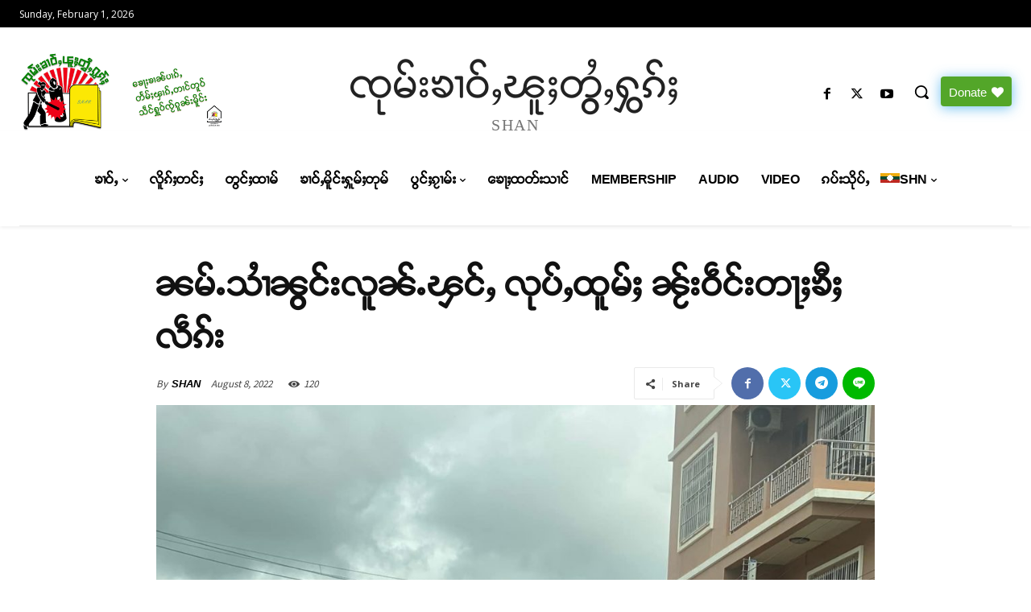

--- FILE ---
content_type: text/html; charset=UTF-8
request_url: https://shannews.org/archives/36153
body_size: 61759
content:
<!doctype html > <!--[if IE 8]><html class="ie8" lang="en"> <![endif]--> <!--[if IE 9]><html class="ie9" lang="en"> <![endif]--> <!--[if gt IE 8]><!--><html lang="en-US"> <!--<![endif]--><head><title>ၼမ်ႉသၢႆၼွင်းလူၼ်ႉၾင်ႇ လုပ်ႇထူမ်ႈ ၼႂ်းဝဵင်းတႃႈၶီႈလဵၵ်း - SHAN News</title><meta charset="UTF-8" /><meta name="viewport" content="width=device-width, initial-scale=1.0"><script src="/cdn-cgi/scripts/7d0fa10a/cloudflare-static/rocket-loader.min.js" data-cf-settings="9b0c73e9ef2f25df6d670531-|49"></script><link rel="stylesheet" media="print" onload="this.onload=null;this.media='all';" id="ao_optimized_gfonts" href="https://fonts.googleapis.com/css?family=Open+Sans%3A400%2C600%2C700%7CRoboto%3A400%2C600%2C700%7CGelasio%3A400%2C700%7CSource+Sans+Pro%3A400&amp;display=swap"><link rel="pingback" href="https://shannews.org/xmlrpc.php" /><meta name='robots' content='index, follow, max-image-preview:large, max-snippet:-1, max-video-preview:-1' /><link rel="icon" type="image/png" href="https://shannews.org/wp-content/uploads/2021/11/Shan-Logo-used-2018-1_Optimize-150x150.webp"><meta name="description" content="မိူဝ်ႈၼႆႉ ဝၼ်းတီႈ 8/8/2022 ယၢမ်းၵၢင်ၼႂ် ၼမ်ႉသၢႆလူၼ်ႉၾင်ႇ ၼမ်ႉႁွင်ႈလၢႆႇၼႂ်းဝဵင်းတႃႈၶီႈလဵၵ်း လူၼ်ႉလႆၶဝ်ႈၼႂ်းပွၵ်ႉၼႂ်းဝဵင်း ထူမ်ႈႁၢဝ်ႈႁႅင်း ၼႂ်းဝဵင်းတႃႈၶီႈလဵၵ်း လႅၼ်လိၼ်တႆး - ထႆး ၸိုင်ႈတႆး ပွတ်းဢွၵ်ႇၶူင်း  ။  " /><link rel="canonical" href="https://shannews.org/archives/36153" /><meta property="og:locale" content="en_US" /><meta property="og:type" content="article" /><meta property="og:title" content="ၼမ်ႉသၢႆၼွင်းလူၼ်ႉၾင်ႇ လုပ်ႇထူမ်ႈ ၼႂ်းဝဵင်းတႃႈၶီႈလဵၵ်း - SHAN News" /><meta property="og:description" content="မိူဝ်ႈၼႆႉ ဝၼ်းတီႈ 8/8/2022 ယၢမ်းၵၢင်ၼႂ် ၼမ်ႉသၢႆလူၼ်ႉၾင်ႇ ၼမ်ႉႁွင်ႈလၢႆႇၼႂ်းဝဵင်းတႃႈၶီႈလဵၵ်း လူၼ်ႉလႆၶဝ်ႈၼႂ်းပွၵ်ႉၼႂ်းဝဵင်း ထူမ်ႈႁၢဝ်ႈႁႅင်း ၼႂ်းဝဵင်းတႃႈၶီႈလဵၵ်း လႅၼ်လိၼ်တႆး - ထႆး ၸိုင်ႈတႆး ပွတ်းဢွၵ်ႇၶူင်း  ။  " /><meta property="og:url" content="https://shannews.org/archives/36153" /><meta property="og:site_name" content="SHAN News" /><meta property="article:publisher" content="https://www.facebook.com/shannews" /><meta property="article:published_time" content="2022-08-08T08:17:46+00:00" /><meta property="article:modified_time" content="2022-08-08T08:17:48+00:00" /><meta property="og:image" content="https://shannews.org/wp-content/uploads/2022/08/298282812_10228288571820779_1837121723088987744_n.jpg" /><meta property="og:image:width" content="1531" /><meta property="og:image:height" content="1403" /><meta property="og:image:type" content="image/jpeg" /><meta name="author" content="SHAN" /><meta name="twitter:card" content="summary_large_image" /><meta name="twitter:creator" content="@ShanHeraldNews" /><meta name="twitter:site" content="@ShanHeraldNews" /><meta name="twitter:label1" content="Written by" /><meta name="twitter:data1" content="SHAN" /> <script type="application/ld+json" class="yoast-schema-graph">{"@context":"https://schema.org","@graph":[{"@type":"Article","@id":"https://shannews.org/archives/36153#article","isPartOf":{"@id":"https://shannews.org/archives/36153"},"author":{"name":"SHAN","@id":"https://shannews.org/#/schema/person/5c158686de7780b246e1605c08c42bde"},"headline":"ၼမ်ႉသၢႆၼွင်းလူၼ်ႉၾင်ႇ လုပ်ႇထူမ်ႈ ၼႂ်းဝဵင်းတႃႈၶီႈလဵၵ်း","datePublished":"2022-08-08T08:17:46+00:00","dateModified":"2022-08-08T08:17:48+00:00","mainEntityOfPage":{"@id":"https://shannews.org/archives/36153"},"wordCount":15,"publisher":{"@id":"https://shannews.org/#organization"},"image":{"@id":"https://shannews.org/archives/36153#primaryimage"},"thumbnailUrl":"https://shannews.org/wp-content/uploads/2022/08/298282812_10228288571820779_1837121723088987744_n.jpg","keywords":["တႃႈၶီႈလဵၵ်း","ၼမ်ႉထူမ်ႈ","ၼမ်ႉသၢႆ"],"articleSection":["သိင်ႇဝႅတ်ႉလွမ်ႉ"],"inLanguage":"en-US"},{"@type":"WebPage","@id":"https://shannews.org/archives/36153","url":"https://shannews.org/archives/36153","name":"ၼမ်ႉသၢႆၼွင်းလူၼ်ႉၾင်ႇ လုပ်ႇထူမ်ႈ ၼႂ်းဝဵင်းတႃႈၶီႈလဵၵ်း - SHAN News","isPartOf":{"@id":"https://shannews.org/#website"},"primaryImageOfPage":{"@id":"https://shannews.org/archives/36153#primaryimage"},"image":{"@id":"https://shannews.org/archives/36153#primaryimage"},"thumbnailUrl":"https://shannews.org/wp-content/uploads/2022/08/298282812_10228288571820779_1837121723088987744_n.jpg","datePublished":"2022-08-08T08:17:46+00:00","dateModified":"2022-08-08T08:17:48+00:00","description":"မိူဝ်ႈၼႆႉ ဝၼ်းတီႈ 8/8/2022 ယၢမ်းၵၢင်ၼႂ် ၼမ်ႉသၢႆလူၼ်ႉၾင်ႇ ၼမ်ႉႁွင်ႈလၢႆႇၼႂ်းဝဵင်းတႃႈၶီႈလဵၵ်း လူၼ်ႉလႆၶဝ်ႈၼႂ်းပွၵ်ႉၼႂ်းဝဵင်း ထူမ်ႈႁၢဝ်ႈႁႅင်း ၼႂ်းဝဵင်းတႃႈၶီႈလဵၵ်း လႅၼ်လိၼ်တႆး - ထႆး ၸိုင်ႈတႆး ပွတ်းဢွၵ်ႇၶူင်း  ။  ","breadcrumb":{"@id":"https://shannews.org/archives/36153#breadcrumb"},"inLanguage":"en-US","potentialAction":[{"@type":"ReadAction","target":["https://shannews.org/archives/36153"]}]},{"@type":"ImageObject","inLanguage":"en-US","@id":"https://shannews.org/archives/36153#primaryimage","url":"https://shannews.org/wp-content/uploads/2022/08/298282812_10228288571820779_1837121723088987744_n.jpg","contentUrl":"https://shannews.org/wp-content/uploads/2022/08/298282812_10228288571820779_1837121723088987744_n.jpg","width":1531,"height":1403,"caption":"Photo: ၵူၼ်းပိုၼ်ႉတီႈ/ ၼမ်ႉထူမ်ႈ ၵၢင်ဝဵင်းတႃႈၶီႈလဵၵ်း 8/8/2022"},{"@type":"BreadcrumbList","@id":"https://shannews.org/archives/36153#breadcrumb","itemListElement":[{"@type":"ListItem","position":1,"name":"Home","item":"https://shannews.org/"},{"@type":"ListItem","position":2,"name":"ၼမ်ႉသၢႆၼွင်းလူၼ်ႉၾင်ႇ လုပ်ႇထူမ်ႈ ၼႂ်းဝဵင်းတႃႈၶီႈလဵၵ်း"}]},{"@type":"WebSite","@id":"https://shannews.org/#website","url":"https://shannews.org/","name":"SHAN News","description":"ၸုမ်းၶၢဝ်ႇၽူႈတွႆႇႁွၵ်ႈ ၊ Shan News","publisher":{"@id":"https://shannews.org/#organization"},"potentialAction":[{"@type":"SearchAction","target":{"@type":"EntryPoint","urlTemplate":"https://shannews.org/?s={search_term_string}"},"query-input":{"@type":"PropertyValueSpecification","valueRequired":true,"valueName":"search_term_string"}}],"inLanguage":"en-US"},{"@type":"Organization","@id":"https://shannews.org/#organization","name":"Shan Herald Agency for News","alternateName":"SHAN","url":"https://shannews.org/","logo":{"@type":"ImageObject","inLanguage":"en-US","@id":"https://shannews.org/#/schema/logo/image/","url":"https://shannews.org/wp-content/uploads/2021/05/Shan-Logo-used-2018-1_Optimize.png","contentUrl":"https://shannews.org/wp-content/uploads/2021/05/Shan-Logo-used-2018-1_Optimize.png","width":1032,"height":763,"caption":"Shan Herald Agency for News"},"image":{"@id":"https://shannews.org/#/schema/logo/image/"},"sameAs":["https://www.facebook.com/shannews","https://x.com/ShanHeraldNews","https://www.youtube.com/mongloi","https://en.wikipedia.org/wiki/Shan_Herald_News_Agency"]},{"@type":"Person","@id":"https://shannews.org/#/schema/person/5c158686de7780b246e1605c08c42bde","name":"SHAN","image":{"@type":"ImageObject","inLanguage":"en-US","@id":"https://shannews.org/#/schema/person/image/","url":"https://secure.gravatar.com/avatar/c089241da8ec61a14f31d43d528c0603d8e82e62f381c3560ccd5dca4fb6f6df?s=96&d=mm&r=g","contentUrl":"https://secure.gravatar.com/avatar/c089241da8ec61a14f31d43d528c0603d8e82e62f381c3560ccd5dca4fb6f6df?s=96&d=mm&r=g","caption":"SHAN"}}]}</script> <link href='https://fonts.gstatic.com' crossorigin='anonymous' rel='preconnect' /><link rel="alternate" type="application/rss+xml" title="SHAN News &raquo; Feed" href="https://shannews.org/feed" /><link rel="alternate" type="application/rss+xml" title="SHAN News &raquo; Comments Feed" href="https://shannews.org/comments/feed" /> <script type="9b0c73e9ef2f25df6d670531-text/javascript" id="wpp-js" src="https://shannews.org/wp-content/plugins/wordpress-popular-posts/assets/js/wpp.min.js?ver=7.3.6" data-sampling="0" data-sampling-rate="100" data-api-url="https://shannews.org/wp-json/wordpress-popular-posts" data-post-id="36153" data-token="f8a2fbd963" data-lang="0" data-debug="0"></script> <link rel="alternate" type="application/rss+xml" title="SHAN News &raquo; ၼမ်ႉသၢႆၼွင်းလူၼ်ႉၾင်ႇ လုပ်ႇထူမ်ႈ ၼႂ်းဝဵင်းတႃႈၶီႈလဵၵ်း Comments Feed" href="https://shannews.org/archives/36153/feed" /><link rel="alternate" title="oEmbed (JSON)" type="application/json+oembed" href="https://shannews.org/wp-json/oembed/1.0/embed?url=https%3A%2F%2Fshannews.org%2Farchives%2F36153" /><link rel="alternate" title="oEmbed (XML)" type="text/xml+oembed" href="https://shannews.org/wp-json/oembed/1.0/embed?url=https%3A%2F%2Fshannews.org%2Farchives%2F36153&#038;format=xml" /><style id='wp-img-auto-sizes-contain-inline-css' type='text/css'>img:is([sizes=auto i],[sizes^="auto," i]){contain-intrinsic-size:3000px 1500px}
/*# sourceURL=wp-img-auto-sizes-contain-inline-css */</style><style id='wp-emoji-styles-inline-css' type='text/css'>img.wp-smiley, img.emoji {
		display: inline !important;
		border: none !important;
		box-shadow: none !important;
		height: 1em !important;
		width: 1em !important;
		margin: 0 0.07em !important;
		vertical-align: -0.1em !important;
		background: none !important;
		padding: 0 !important;
	}
/*# sourceURL=wp-emoji-styles-inline-css */</style><style id='wp-block-library-inline-css' type='text/css'>:root{--wp-block-synced-color:#7a00df;--wp-block-synced-color--rgb:122,0,223;--wp-bound-block-color:var(--wp-block-synced-color);--wp-editor-canvas-background:#ddd;--wp-admin-theme-color:#007cba;--wp-admin-theme-color--rgb:0,124,186;--wp-admin-theme-color-darker-10:#006ba1;--wp-admin-theme-color-darker-10--rgb:0,107,160.5;--wp-admin-theme-color-darker-20:#005a87;--wp-admin-theme-color-darker-20--rgb:0,90,135;--wp-admin-border-width-focus:2px}@media (min-resolution:192dpi){:root{--wp-admin-border-width-focus:1.5px}}.wp-element-button{cursor:pointer}:root .has-very-light-gray-background-color{background-color:#eee}:root .has-very-dark-gray-background-color{background-color:#313131}:root .has-very-light-gray-color{color:#eee}:root .has-very-dark-gray-color{color:#313131}:root .has-vivid-green-cyan-to-vivid-cyan-blue-gradient-background{background:linear-gradient(135deg,#00d084,#0693e3)}:root .has-purple-crush-gradient-background{background:linear-gradient(135deg,#34e2e4,#4721fb 50%,#ab1dfe)}:root .has-hazy-dawn-gradient-background{background:linear-gradient(135deg,#faaca8,#dad0ec)}:root .has-subdued-olive-gradient-background{background:linear-gradient(135deg,#fafae1,#67a671)}:root .has-atomic-cream-gradient-background{background:linear-gradient(135deg,#fdd79a,#004a59)}:root .has-nightshade-gradient-background{background:linear-gradient(135deg,#330968,#31cdcf)}:root .has-midnight-gradient-background{background:linear-gradient(135deg,#020381,#2874fc)}:root{--wp--preset--font-size--normal:16px;--wp--preset--font-size--huge:42px}.has-regular-font-size{font-size:1em}.has-larger-font-size{font-size:2.625em}.has-normal-font-size{font-size:var(--wp--preset--font-size--normal)}.has-huge-font-size{font-size:var(--wp--preset--font-size--huge)}.has-text-align-center{text-align:center}.has-text-align-left{text-align:left}.has-text-align-right{text-align:right}.has-fit-text{white-space:nowrap!important}#end-resizable-editor-section{display:none}.aligncenter{clear:both}.items-justified-left{justify-content:flex-start}.items-justified-center{justify-content:center}.items-justified-right{justify-content:flex-end}.items-justified-space-between{justify-content:space-between}.screen-reader-text{border:0;clip-path:inset(50%);height:1px;margin:-1px;overflow:hidden;padding:0;position:absolute;width:1px;word-wrap:normal!important}.screen-reader-text:focus{background-color:#ddd;clip-path:none;color:#444;display:block;font-size:1em;height:auto;left:5px;line-height:normal;padding:15px 23px 14px;text-decoration:none;top:5px;width:auto;z-index:100000}html :where(.has-border-color){border-style:solid}html :where([style*=border-top-color]){border-top-style:solid}html :where([style*=border-right-color]){border-right-style:solid}html :where([style*=border-bottom-color]){border-bottom-style:solid}html :where([style*=border-left-color]){border-left-style:solid}html :where([style*=border-width]){border-style:solid}html :where([style*=border-top-width]){border-top-style:solid}html :where([style*=border-right-width]){border-right-style:solid}html :where([style*=border-bottom-width]){border-bottom-style:solid}html :where([style*=border-left-width]){border-left-style:solid}html :where(img[class*=wp-image-]){height:auto;max-width:100%}:where(figure){margin:0 0 1em}html :where(.is-position-sticky){--wp-admin--admin-bar--position-offset:var(--wp-admin--admin-bar--height,0px)}@media screen and (max-width:600px){html :where(.is-position-sticky){--wp-admin--admin-bar--position-offset:0px}}

/*# sourceURL=wp-block-library-inline-css */</style><style id='wp-block-image-inline-css' type='text/css'>.wp-block-image>a,.wp-block-image>figure>a{display:inline-block}.wp-block-image img{box-sizing:border-box;height:auto;max-width:100%;vertical-align:bottom}@media not (prefers-reduced-motion){.wp-block-image img.hide{visibility:hidden}.wp-block-image img.show{animation:show-content-image .4s}}.wp-block-image[style*=border-radius] img,.wp-block-image[style*=border-radius]>a{border-radius:inherit}.wp-block-image.has-custom-border img{box-sizing:border-box}.wp-block-image.aligncenter{text-align:center}.wp-block-image.alignfull>a,.wp-block-image.alignwide>a{width:100%}.wp-block-image.alignfull img,.wp-block-image.alignwide img{height:auto;width:100%}.wp-block-image .aligncenter,.wp-block-image .alignleft,.wp-block-image .alignright,.wp-block-image.aligncenter,.wp-block-image.alignleft,.wp-block-image.alignright{display:table}.wp-block-image .aligncenter>figcaption,.wp-block-image .alignleft>figcaption,.wp-block-image .alignright>figcaption,.wp-block-image.aligncenter>figcaption,.wp-block-image.alignleft>figcaption,.wp-block-image.alignright>figcaption{caption-side:bottom;display:table-caption}.wp-block-image .alignleft{float:left;margin:.5em 1em .5em 0}.wp-block-image .alignright{float:right;margin:.5em 0 .5em 1em}.wp-block-image .aligncenter{margin-left:auto;margin-right:auto}.wp-block-image :where(figcaption){margin-bottom:1em;margin-top:.5em}.wp-block-image.is-style-circle-mask img{border-radius:9999px}@supports ((-webkit-mask-image:none) or (mask-image:none)) or (-webkit-mask-image:none){.wp-block-image.is-style-circle-mask img{border-radius:0;-webkit-mask-image:url('data:image/svg+xml;utf8,<svg viewBox="0 0 100 100" xmlns="http://www.w3.org/2000/svg"><circle cx="50" cy="50" r="50"/></svg>');mask-image:url('data:image/svg+xml;utf8,<svg viewBox="0 0 100 100" xmlns="http://www.w3.org/2000/svg"><circle cx="50" cy="50" r="50"/></svg>');mask-mode:alpha;-webkit-mask-position:center;mask-position:center;-webkit-mask-repeat:no-repeat;mask-repeat:no-repeat;-webkit-mask-size:contain;mask-size:contain}}:root :where(.wp-block-image.is-style-rounded img,.wp-block-image .is-style-rounded img){border-radius:9999px}.wp-block-image figure{margin:0}.wp-lightbox-container{display:flex;flex-direction:column;position:relative}.wp-lightbox-container img{cursor:zoom-in}.wp-lightbox-container img:hover+button{opacity:1}.wp-lightbox-container button{align-items:center;backdrop-filter:blur(16px) saturate(180%);background-color:#5a5a5a40;border:none;border-radius:4px;cursor:zoom-in;display:flex;height:20px;justify-content:center;opacity:0;padding:0;position:absolute;right:16px;text-align:center;top:16px;width:20px;z-index:100}@media not (prefers-reduced-motion){.wp-lightbox-container button{transition:opacity .2s ease}}.wp-lightbox-container button:focus-visible{outline:3px auto #5a5a5a40;outline:3px auto -webkit-focus-ring-color;outline-offset:3px}.wp-lightbox-container button:hover{cursor:pointer;opacity:1}.wp-lightbox-container button:focus{opacity:1}.wp-lightbox-container button:focus,.wp-lightbox-container button:hover,.wp-lightbox-container button:not(:hover):not(:active):not(.has-background){background-color:#5a5a5a40;border:none}.wp-lightbox-overlay{box-sizing:border-box;cursor:zoom-out;height:100vh;left:0;overflow:hidden;position:fixed;top:0;visibility:hidden;width:100%;z-index:100000}.wp-lightbox-overlay .close-button{align-items:center;cursor:pointer;display:flex;justify-content:center;min-height:40px;min-width:40px;padding:0;position:absolute;right:calc(env(safe-area-inset-right) + 16px);top:calc(env(safe-area-inset-top) + 16px);z-index:5000000}.wp-lightbox-overlay .close-button:focus,.wp-lightbox-overlay .close-button:hover,.wp-lightbox-overlay .close-button:not(:hover):not(:active):not(.has-background){background:none;border:none}.wp-lightbox-overlay .lightbox-image-container{height:var(--wp--lightbox-container-height);left:50%;overflow:hidden;position:absolute;top:50%;transform:translate(-50%,-50%);transform-origin:top left;width:var(--wp--lightbox-container-width);z-index:9999999999}.wp-lightbox-overlay .wp-block-image{align-items:center;box-sizing:border-box;display:flex;height:100%;justify-content:center;margin:0;position:relative;transform-origin:0 0;width:100%;z-index:3000000}.wp-lightbox-overlay .wp-block-image img{height:var(--wp--lightbox-image-height);min-height:var(--wp--lightbox-image-height);min-width:var(--wp--lightbox-image-width);width:var(--wp--lightbox-image-width)}.wp-lightbox-overlay .wp-block-image figcaption{display:none}.wp-lightbox-overlay button{background:none;border:none}.wp-lightbox-overlay .scrim{background-color:#fff;height:100%;opacity:.9;position:absolute;width:100%;z-index:2000000}.wp-lightbox-overlay.active{visibility:visible}@media not (prefers-reduced-motion){.wp-lightbox-overlay.active{animation:turn-on-visibility .25s both}.wp-lightbox-overlay.active img{animation:turn-on-visibility .35s both}.wp-lightbox-overlay.show-closing-animation:not(.active){animation:turn-off-visibility .35s both}.wp-lightbox-overlay.show-closing-animation:not(.active) img{animation:turn-off-visibility .25s both}.wp-lightbox-overlay.zoom.active{animation:none;opacity:1;visibility:visible}.wp-lightbox-overlay.zoom.active .lightbox-image-container{animation:lightbox-zoom-in .4s}.wp-lightbox-overlay.zoom.active .lightbox-image-container img{animation:none}.wp-lightbox-overlay.zoom.active .scrim{animation:turn-on-visibility .4s forwards}.wp-lightbox-overlay.zoom.show-closing-animation:not(.active){animation:none}.wp-lightbox-overlay.zoom.show-closing-animation:not(.active) .lightbox-image-container{animation:lightbox-zoom-out .4s}.wp-lightbox-overlay.zoom.show-closing-animation:not(.active) .lightbox-image-container img{animation:none}.wp-lightbox-overlay.zoom.show-closing-animation:not(.active) .scrim{animation:turn-off-visibility .4s forwards}}@keyframes show-content-image{0%{visibility:hidden}99%{visibility:hidden}to{visibility:visible}}@keyframes turn-on-visibility{0%{opacity:0}to{opacity:1}}@keyframes turn-off-visibility{0%{opacity:1;visibility:visible}99%{opacity:0;visibility:visible}to{opacity:0;visibility:hidden}}@keyframes lightbox-zoom-in{0%{transform:translate(calc((-100vw + var(--wp--lightbox-scrollbar-width))/2 + var(--wp--lightbox-initial-left-position)),calc(-50vh + var(--wp--lightbox-initial-top-position))) scale(var(--wp--lightbox-scale))}to{transform:translate(-50%,-50%) scale(1)}}@keyframes lightbox-zoom-out{0%{transform:translate(-50%,-50%) scale(1);visibility:visible}99%{visibility:visible}to{transform:translate(calc((-100vw + var(--wp--lightbox-scrollbar-width))/2 + var(--wp--lightbox-initial-left-position)),calc(-50vh + var(--wp--lightbox-initial-top-position))) scale(var(--wp--lightbox-scale));visibility:hidden}}
/*# sourceURL=https://shannews.org/wp-includes/blocks/image/style.min.css */</style><style id='wp-block-paragraph-inline-css' type='text/css'>.is-small-text{font-size:.875em}.is-regular-text{font-size:1em}.is-large-text{font-size:2.25em}.is-larger-text{font-size:3em}.has-drop-cap:not(:focus):first-letter{float:left;font-size:8.4em;font-style:normal;font-weight:100;line-height:.68;margin:.05em .1em 0 0;text-transform:uppercase}body.rtl .has-drop-cap:not(:focus):first-letter{float:none;margin-left:.1em}p.has-drop-cap.has-background{overflow:hidden}:root :where(p.has-background){padding:1.25em 2.375em}:where(p.has-text-color:not(.has-link-color)) a{color:inherit}p.has-text-align-left[style*="writing-mode:vertical-lr"],p.has-text-align-right[style*="writing-mode:vertical-rl"]{rotate:180deg}
/*# sourceURL=https://shannews.org/wp-includes/blocks/paragraph/style.min.css */</style><style id='global-styles-inline-css' type='text/css'>:root{--wp--preset--aspect-ratio--square: 1;--wp--preset--aspect-ratio--4-3: 4/3;--wp--preset--aspect-ratio--3-4: 3/4;--wp--preset--aspect-ratio--3-2: 3/2;--wp--preset--aspect-ratio--2-3: 2/3;--wp--preset--aspect-ratio--16-9: 16/9;--wp--preset--aspect-ratio--9-16: 9/16;--wp--preset--color--black: #000000;--wp--preset--color--cyan-bluish-gray: #abb8c3;--wp--preset--color--white: #ffffff;--wp--preset--color--pale-pink: #f78da7;--wp--preset--color--vivid-red: #cf2e2e;--wp--preset--color--luminous-vivid-orange: #ff6900;--wp--preset--color--luminous-vivid-amber: #fcb900;--wp--preset--color--light-green-cyan: #7bdcb5;--wp--preset--color--vivid-green-cyan: #00d084;--wp--preset--color--pale-cyan-blue: #8ed1fc;--wp--preset--color--vivid-cyan-blue: #0693e3;--wp--preset--color--vivid-purple: #9b51e0;--wp--preset--gradient--vivid-cyan-blue-to-vivid-purple: linear-gradient(135deg,rgb(6,147,227) 0%,rgb(155,81,224) 100%);--wp--preset--gradient--light-green-cyan-to-vivid-green-cyan: linear-gradient(135deg,rgb(122,220,180) 0%,rgb(0,208,130) 100%);--wp--preset--gradient--luminous-vivid-amber-to-luminous-vivid-orange: linear-gradient(135deg,rgb(252,185,0) 0%,rgb(255,105,0) 100%);--wp--preset--gradient--luminous-vivid-orange-to-vivid-red: linear-gradient(135deg,rgb(255,105,0) 0%,rgb(207,46,46) 100%);--wp--preset--gradient--very-light-gray-to-cyan-bluish-gray: linear-gradient(135deg,rgb(238,238,238) 0%,rgb(169,184,195) 100%);--wp--preset--gradient--cool-to-warm-spectrum: linear-gradient(135deg,rgb(74,234,220) 0%,rgb(151,120,209) 20%,rgb(207,42,186) 40%,rgb(238,44,130) 60%,rgb(251,105,98) 80%,rgb(254,248,76) 100%);--wp--preset--gradient--blush-light-purple: linear-gradient(135deg,rgb(255,206,236) 0%,rgb(152,150,240) 100%);--wp--preset--gradient--blush-bordeaux: linear-gradient(135deg,rgb(254,205,165) 0%,rgb(254,45,45) 50%,rgb(107,0,62) 100%);--wp--preset--gradient--luminous-dusk: linear-gradient(135deg,rgb(255,203,112) 0%,rgb(199,81,192) 50%,rgb(65,88,208) 100%);--wp--preset--gradient--pale-ocean: linear-gradient(135deg,rgb(255,245,203) 0%,rgb(182,227,212) 50%,rgb(51,167,181) 100%);--wp--preset--gradient--electric-grass: linear-gradient(135deg,rgb(202,248,128) 0%,rgb(113,206,126) 100%);--wp--preset--gradient--midnight: linear-gradient(135deg,rgb(2,3,129) 0%,rgb(40,116,252) 100%);--wp--preset--font-size--small: 11px;--wp--preset--font-size--medium: 20px;--wp--preset--font-size--large: 32px;--wp--preset--font-size--x-large: 42px;--wp--preset--font-size--regular: 15px;--wp--preset--font-size--larger: 50px;--wp--preset--spacing--20: 0.44rem;--wp--preset--spacing--30: 0.67rem;--wp--preset--spacing--40: 1rem;--wp--preset--spacing--50: 1.5rem;--wp--preset--spacing--60: 2.25rem;--wp--preset--spacing--70: 3.38rem;--wp--preset--spacing--80: 5.06rem;--wp--preset--shadow--natural: 6px 6px 9px rgba(0, 0, 0, 0.2);--wp--preset--shadow--deep: 12px 12px 50px rgba(0, 0, 0, 0.4);--wp--preset--shadow--sharp: 6px 6px 0px rgba(0, 0, 0, 0.2);--wp--preset--shadow--outlined: 6px 6px 0px -3px rgb(255, 255, 255), 6px 6px rgb(0, 0, 0);--wp--preset--shadow--crisp: 6px 6px 0px rgb(0, 0, 0);}:where(.is-layout-flex){gap: 0.5em;}:where(.is-layout-grid){gap: 0.5em;}body .is-layout-flex{display: flex;}.is-layout-flex{flex-wrap: wrap;align-items: center;}.is-layout-flex > :is(*, div){margin: 0;}body .is-layout-grid{display: grid;}.is-layout-grid > :is(*, div){margin: 0;}:where(.wp-block-columns.is-layout-flex){gap: 2em;}:where(.wp-block-columns.is-layout-grid){gap: 2em;}:where(.wp-block-post-template.is-layout-flex){gap: 1.25em;}:where(.wp-block-post-template.is-layout-grid){gap: 1.25em;}.has-black-color{color: var(--wp--preset--color--black) !important;}.has-cyan-bluish-gray-color{color: var(--wp--preset--color--cyan-bluish-gray) !important;}.has-white-color{color: var(--wp--preset--color--white) !important;}.has-pale-pink-color{color: var(--wp--preset--color--pale-pink) !important;}.has-vivid-red-color{color: var(--wp--preset--color--vivid-red) !important;}.has-luminous-vivid-orange-color{color: var(--wp--preset--color--luminous-vivid-orange) !important;}.has-luminous-vivid-amber-color{color: var(--wp--preset--color--luminous-vivid-amber) !important;}.has-light-green-cyan-color{color: var(--wp--preset--color--light-green-cyan) !important;}.has-vivid-green-cyan-color{color: var(--wp--preset--color--vivid-green-cyan) !important;}.has-pale-cyan-blue-color{color: var(--wp--preset--color--pale-cyan-blue) !important;}.has-vivid-cyan-blue-color{color: var(--wp--preset--color--vivid-cyan-blue) !important;}.has-vivid-purple-color{color: var(--wp--preset--color--vivid-purple) !important;}.has-black-background-color{background-color: var(--wp--preset--color--black) !important;}.has-cyan-bluish-gray-background-color{background-color: var(--wp--preset--color--cyan-bluish-gray) !important;}.has-white-background-color{background-color: var(--wp--preset--color--white) !important;}.has-pale-pink-background-color{background-color: var(--wp--preset--color--pale-pink) !important;}.has-vivid-red-background-color{background-color: var(--wp--preset--color--vivid-red) !important;}.has-luminous-vivid-orange-background-color{background-color: var(--wp--preset--color--luminous-vivid-orange) !important;}.has-luminous-vivid-amber-background-color{background-color: var(--wp--preset--color--luminous-vivid-amber) !important;}.has-light-green-cyan-background-color{background-color: var(--wp--preset--color--light-green-cyan) !important;}.has-vivid-green-cyan-background-color{background-color: var(--wp--preset--color--vivid-green-cyan) !important;}.has-pale-cyan-blue-background-color{background-color: var(--wp--preset--color--pale-cyan-blue) !important;}.has-vivid-cyan-blue-background-color{background-color: var(--wp--preset--color--vivid-cyan-blue) !important;}.has-vivid-purple-background-color{background-color: var(--wp--preset--color--vivid-purple) !important;}.has-black-border-color{border-color: var(--wp--preset--color--black) !important;}.has-cyan-bluish-gray-border-color{border-color: var(--wp--preset--color--cyan-bluish-gray) !important;}.has-white-border-color{border-color: var(--wp--preset--color--white) !important;}.has-pale-pink-border-color{border-color: var(--wp--preset--color--pale-pink) !important;}.has-vivid-red-border-color{border-color: var(--wp--preset--color--vivid-red) !important;}.has-luminous-vivid-orange-border-color{border-color: var(--wp--preset--color--luminous-vivid-orange) !important;}.has-luminous-vivid-amber-border-color{border-color: var(--wp--preset--color--luminous-vivid-amber) !important;}.has-light-green-cyan-border-color{border-color: var(--wp--preset--color--light-green-cyan) !important;}.has-vivid-green-cyan-border-color{border-color: var(--wp--preset--color--vivid-green-cyan) !important;}.has-pale-cyan-blue-border-color{border-color: var(--wp--preset--color--pale-cyan-blue) !important;}.has-vivid-cyan-blue-border-color{border-color: var(--wp--preset--color--vivid-cyan-blue) !important;}.has-vivid-purple-border-color{border-color: var(--wp--preset--color--vivid-purple) !important;}.has-vivid-cyan-blue-to-vivid-purple-gradient-background{background: var(--wp--preset--gradient--vivid-cyan-blue-to-vivid-purple) !important;}.has-light-green-cyan-to-vivid-green-cyan-gradient-background{background: var(--wp--preset--gradient--light-green-cyan-to-vivid-green-cyan) !important;}.has-luminous-vivid-amber-to-luminous-vivid-orange-gradient-background{background: var(--wp--preset--gradient--luminous-vivid-amber-to-luminous-vivid-orange) !important;}.has-luminous-vivid-orange-to-vivid-red-gradient-background{background: var(--wp--preset--gradient--luminous-vivid-orange-to-vivid-red) !important;}.has-very-light-gray-to-cyan-bluish-gray-gradient-background{background: var(--wp--preset--gradient--very-light-gray-to-cyan-bluish-gray) !important;}.has-cool-to-warm-spectrum-gradient-background{background: var(--wp--preset--gradient--cool-to-warm-spectrum) !important;}.has-blush-light-purple-gradient-background{background: var(--wp--preset--gradient--blush-light-purple) !important;}.has-blush-bordeaux-gradient-background{background: var(--wp--preset--gradient--blush-bordeaux) !important;}.has-luminous-dusk-gradient-background{background: var(--wp--preset--gradient--luminous-dusk) !important;}.has-pale-ocean-gradient-background{background: var(--wp--preset--gradient--pale-ocean) !important;}.has-electric-grass-gradient-background{background: var(--wp--preset--gradient--electric-grass) !important;}.has-midnight-gradient-background{background: var(--wp--preset--gradient--midnight) !important;}.has-small-font-size{font-size: var(--wp--preset--font-size--small) !important;}.has-medium-font-size{font-size: var(--wp--preset--font-size--medium) !important;}.has-large-font-size{font-size: var(--wp--preset--font-size--large) !important;}.has-x-large-font-size{font-size: var(--wp--preset--font-size--x-large) !important;}
/*# sourceURL=global-styles-inline-css */</style><style id='classic-theme-styles-inline-css' type='text/css'>/*! This file is auto-generated */
.wp-block-button__link{color:#fff;background-color:#32373c;border-radius:9999px;box-shadow:none;text-decoration:none;padding:calc(.667em + 2px) calc(1.333em + 2px);font-size:1.125em}.wp-block-file__button{background:#32373c;color:#fff;text-decoration:none}
/*# sourceURL=/wp-includes/css/classic-themes.min.css */</style><link rel='stylesheet' id='wordpress-popular-posts-css-css' href='https://shannews.org/wp-content/cache/autoptimize/css/autoptimize_single_bc659c66ff1402b607f62f19f57691fd.css?ver=7.3.6' type='text/css' media='all' /><link rel='stylesheet' id='td-plugin-newsletter-css' href='https://shannews.org/wp-content/cache/autoptimize/css/autoptimize_single_61787c91ab137644dc106b708b6fe507.css?ver=12.7.4' type='text/css' media='all' /><link rel='stylesheet' id='td-plugin-multi-purpose-css' href='https://shannews.org/wp-content/cache/autoptimize/css/autoptimize_single_e303d996d8949ea6a756ca4549b43392.css?ver=9c5a7338c90cbd82cb580e34cffb127f' type='text/css' media='all' /><link rel='stylesheet' id='td-multipurpose-css' href='https://shannews.org/wp-content/cache/autoptimize/css/autoptimize_single_ffa7bce43c1e7c2b439802582699e586.css?ver=9c5a7338c90cbd82cb580e34cffb127f' type='text/css' media='all' /><link rel='stylesheet' id='font_awesome-css' href='https://shannews.org/wp-content/cache/autoptimize/css/autoptimize_single_7b890f66b0855446e94014b97cd17ca5.css?ver=9c5a7338c90cbd82cb580e34cffb127f' type='text/css' media='all' /><link rel='stylesheet' id='td-theme-css' href='https://shannews.org/wp-content/cache/autoptimize/css/autoptimize_single_397814f08e440ae66d808958065b0781.css?ver=12.7.4' type='text/css' media='all' /><style id='td-theme-inline-css' type='text/css'>@media (max-width:767px){.td-header-desktop-wrap{display:none}}@media (min-width:767px){.td-header-mobile-wrap{display:none}}</style><link rel='stylesheet' id='shan-fonts-all-css' href='https://shannews.org/wp-content/cache/autoptimize/css/autoptimize_single_69e1e6ffe7bd371a3cf14e7d66376bcf.css?ver=74f0b81e13371249e5208bfe00e3b43b' type='text/css' media='all' /><style id='shan-fonts-all-inline-css' type='text/css'>h1, h2, h3, h4, h5, h6, nav, .nav, .menu, button, .button, .btn, .price, ._heading, .wp-block-pullquote blockquote, blockquote, label, legend, .entry-title, h3>a, .tdb_header_logo .tdb-logo-text-title{font-family: "Shan",Sans-Serif !important; line-height: 1.6 !important; }body {--s-heading:"Shan",Sans-Serif !important;--s-heading-line-height:1.6;}body {--s-heading-weight:}
/*# sourceURL=shan-fonts-all-inline-css */</style><link rel='stylesheet' id='shan-fonts-body-all-css' href='https://shannews.org/wp-content/cache/autoptimize/css/autoptimize_single_69e1e6ffe7bd371a3cf14e7d66376bcf.css?ver=74f0b81e13371249e5208bfe00e3b43b' type='text/css' media='all' /><style id='shan-fonts-body-all-inline-css' type='text/css'>body, p, a, .td-excerpt, .tdm-pricing-feature,  .tdb-search-form > .tdb-search-form-inner > .tdb-search-form-input, .tdb-search-form > .tdb-search-form-inner > .tdb-head-search-form-input{font-family: "Shan",Sans-Serif !important; font-size: 15px; line-height: 1.6; }body {--s-body:"Shan",Sans-Serif !important;--s-body-line-height:1.6;}
/*# sourceURL=shan-fonts-body-all-inline-css */</style><link rel='stylesheet' id='td-legacy-framework-front-style-css' href='https://shannews.org/wp-content/cache/autoptimize/css/autoptimize_single_81bb70875896d8e3ea971fea621e9c54.css?ver=9c5a7338c90cbd82cb580e34cffb127f' type='text/css' media='all' /><link rel='stylesheet' id='td-standard-pack-framework-front-style-css' href='https://shannews.org/wp-content/cache/autoptimize/css/autoptimize_single_a36fe85829e7ecc7317b22b0f050b524.css?ver=1314111a2e147bac488ccdd97e4704ff' type='text/css' media='all' /><link rel='stylesheet' id='tdb_style_cloud_templates_front-css' href='https://shannews.org/wp-content/cache/autoptimize/css/autoptimize_single_b3534b59751c50b5ccceeec827480969.css?ver=496e217dc78570a2932146e73f7c4a14' type='text/css' media='all' /> <script type="9b0c73e9ef2f25df6d670531-text/javascript" src="https://shannews.org/wp-includes/js/jquery/jquery.min.js?ver=3.7.1" id="jquery-core-js"></script> <link rel="https://api.w.org/" href="https://shannews.org/wp-json/" /><link rel="alternate" title="JSON" type="application/json" href="https://shannews.org/wp-json/wp/v2/posts/36153" /><style id="wpp-loading-animation-styles">@-webkit-keyframes bgslide{from{background-position-x:0}to{background-position-x:-200%}}@keyframes bgslide{from{background-position-x:0}to{background-position-x:-200%}}.wpp-widget-block-placeholder,.wpp-shortcode-placeholder{margin:0 auto;width:60px;height:3px;background:#dd3737;background:linear-gradient(90deg,#dd3737 0%,#571313 10%,#dd3737 100%);background-size:200% auto;border-radius:3px;-webkit-animation:bgslide 1s infinite linear;animation:bgslide 1s infinite linear}</style> <script type="9b0c73e9ef2f25df6d670531-text/javascript">window.tdb_global_vars = {"wpRestUrl":"https:\/\/shannews.org\/wp-json\/","permalinkStructure":"\/archives\/%post_id%"};
        window.tdb_p_autoload_vars = {"isAjax":false,"isAdminBarShowing":false,"autoloadStatus":"off","origPostEditUrl":null};</script> <style id="tdb-global-colors">:root{--accent-color:#fff}</style> <script type="9b0c73e9ef2f25df6d670531-text/javascript" id="td-generated-header-js">var tdBlocksArray = []; //here we store all the items for the current page

	    // td_block class - each ajax block uses a object of this class for requests
	    function tdBlock() {
		    this.id = '';
		    this.block_type = 1; //block type id (1-234 etc)
		    this.atts = '';
		    this.td_column_number = '';
		    this.td_current_page = 1; //
		    this.post_count = 0; //from wp
		    this.found_posts = 0; //from wp
		    this.max_num_pages = 0; //from wp
		    this.td_filter_value = ''; //current live filter value
		    this.is_ajax_running = false;
		    this.td_user_action = ''; // load more or infinite loader (used by the animation)
		    this.header_color = '';
		    this.ajax_pagination_infinite_stop = ''; //show load more at page x
	    }

        // td_js_generator - mini detector
        ( function () {
            var htmlTag = document.getElementsByTagName("html")[0];

	        if ( navigator.userAgent.indexOf("MSIE 10.0") > -1 ) {
                htmlTag.className += ' ie10';
            }

            if ( !!navigator.userAgent.match(/Trident.*rv\:11\./) ) {
                htmlTag.className += ' ie11';
            }

	        if ( navigator.userAgent.indexOf("Edge") > -1 ) {
                htmlTag.className += ' ieEdge';
            }

            if ( /(iPad|iPhone|iPod)/g.test(navigator.userAgent) ) {
                htmlTag.className += ' td-md-is-ios';
            }

            var user_agent = navigator.userAgent.toLowerCase();
            if ( user_agent.indexOf("android") > -1 ) {
                htmlTag.className += ' td-md-is-android';
            }

            if ( -1 !== navigator.userAgent.indexOf('Mac OS X')  ) {
                htmlTag.className += ' td-md-is-os-x';
            }

            if ( /chrom(e|ium)/.test(navigator.userAgent.toLowerCase()) ) {
               htmlTag.className += ' td-md-is-chrome';
            }

            if ( -1 !== navigator.userAgent.indexOf('Firefox') ) {
                htmlTag.className += ' td-md-is-firefox';
            }

            if ( -1 !== navigator.userAgent.indexOf('Safari') && -1 === navigator.userAgent.indexOf('Chrome') ) {
                htmlTag.className += ' td-md-is-safari';
            }

            if( -1 !== navigator.userAgent.indexOf('IEMobile') ){
                htmlTag.className += ' td-md-is-iemobile';
            }

        })();

        var tdLocalCache = {};

        ( function () {
            "use strict";

            tdLocalCache = {
                data: {},
                remove: function (resource_id) {
                    delete tdLocalCache.data[resource_id];
                },
                exist: function (resource_id) {
                    return tdLocalCache.data.hasOwnProperty(resource_id) && tdLocalCache.data[resource_id] !== null;
                },
                get: function (resource_id) {
                    return tdLocalCache.data[resource_id];
                },
                set: function (resource_id, cachedData) {
                    tdLocalCache.remove(resource_id);
                    tdLocalCache.data[resource_id] = cachedData;
                }
            };
        })();

    
    
var td_viewport_interval_list=[{"limitBottom":767,"sidebarWidth":228},{"limitBottom":1018,"sidebarWidth":300},{"limitBottom":1140,"sidebarWidth":324}];
var tdc_is_installed="yes";
var tdc_domain_active=false;
var td_ajax_url="https:\/\/shannews.org\/wp-admin\/admin-ajax.php?td_theme_name=Newspaper&v=12.7.4";
var td_get_template_directory_uri="https:\/\/shannews.org\/wp-content\/plugins\/td-composer\/legacy\/common";
var tds_snap_menu="smart_snap_always";
var tds_logo_on_sticky="show_header_logo";
var tds_header_style="";
var td_please_wait="Please wait...";
var td_email_user_pass_incorrect="User or password incorrect!";
var td_email_user_incorrect="Email or username incorrect!";
var td_email_incorrect="Email incorrect!";
var td_user_incorrect="Username incorrect!";
var td_email_user_empty="Email or username empty!";
var td_pass_empty="Pass empty!";
var td_pass_pattern_incorrect="Invalid Pass Pattern!";
var td_retype_pass_incorrect="Retyped Pass incorrect!";
var tds_more_articles_on_post_enable="";
var tds_more_articles_on_post_time_to_wait="";
var tds_more_articles_on_post_pages_distance_from_top=0;
var tds_captcha="";
var tds_theme_color_site_wide="#4caf50";
var tds_smart_sidebar="enabled";
var tdThemeName="Newspaper";
var tdThemeNameWl="Newspaper";
var td_magnific_popup_translation_tPrev="Previous (Left arrow key)";
var td_magnific_popup_translation_tNext="Next (Right arrow key)";
var td_magnific_popup_translation_tCounter="%curr% of %total%";
var td_magnific_popup_translation_ajax_tError="The content from %url% could not be loaded.";
var td_magnific_popup_translation_image_tError="The image #%curr% could not be loaded.";
var tdBlockNonce="bdce78aa5c";
var tdMobileMenu="enabled";
var tdMobileSearch="enabled";
var tdDateNamesI18n={"month_names":["January","February","March","April","May","June","July","August","September","October","November","December"],"month_names_short":["Jan","Feb","Mar","Apr","May","Jun","Jul","Aug","Sep","Oct","Nov","Dec"],"day_names":["Sunday","Monday","Tuesday","Wednesday","Thursday","Friday","Saturday"],"day_names_short":["Sun","Mon","Tue","Wed","Thu","Fri","Sat"]};
var tdb_modal_confirm="Save";
var tdb_modal_cancel="Cancel";
var tdb_modal_confirm_alt="Yes";
var tdb_modal_cancel_alt="No";
var td_deploy_mode="deploy";
var td_ad_background_click_link="";
var td_ad_background_click_target="";</script>  <script async src="https://www.googletagmanager.com/gtag/js?id=G-SYZPRHMHPZ" type="9b0c73e9ef2f25df6d670531-text/javascript"></script> <script type="9b0c73e9ef2f25df6d670531-text/javascript">window.dataLayer = window.dataLayer || [];
  function gtag(){dataLayer.push(arguments);}
  gtag('js', new Date());

  gtag('config', 'G-SYZPRHMHPZ');</script>  <script async src="https://pagead2.googlesyndication.com/pagead/js/adsbygoogle.js?client=ca-pub-8809260813977283" crossorigin="anonymous" type="9b0c73e9ef2f25df6d670531-text/javascript"></script> <script defer src='https://static.cloudflareinsights.com/beacon.min.js' data-cf-beacon='{"token": "c9cc4694a3084a4a9fa3600e1059602e"}' type="9b0c73e9ef2f25df6d670531-text/javascript"></script><link rel="icon" href="https://shannews.org/wp-content/uploads/2019/01/cropped-Shan-Logo-used-2018-1-32x32.png" sizes="32x32" /><link rel="icon" href="https://shannews.org/wp-content/uploads/2019/01/cropped-Shan-Logo-used-2018-1-192x192.png" sizes="192x192" /><link rel="apple-touch-icon" href="https://shannews.org/wp-content/uploads/2019/01/cropped-Shan-Logo-used-2018-1-180x180.png" /><meta name="msapplication-TileImage" content="https://shannews.org/wp-content/uploads/2019/01/cropped-Shan-Logo-used-2018-1-270x270.png" /><style type="text/css" id="wp-custom-css">figcaption {
 display: inline;
 font-size: 12px;
 font-style: italic;
	color: gray;
}</style><style>.tdm-btn-style1{background-color:#4caf50}.tdm-btn-style2:before{border-color:#4caf50}.tdm-btn-style2{color:#4caf50}.tdm-btn-style3{-webkit-box-shadow:0 2px 16px #4caf50;-moz-box-shadow:0 2px 16px #4caf50;box-shadow:0 2px 16px #4caf50}.tdm-btn-style3:hover{-webkit-box-shadow:0 4px 26px #4caf50;-moz-box-shadow:0 4px 26px #4caf50;box-shadow:0 4px 26px #4caf50}</style><style id="tdw-css-placeholder">.radio-button{display:inline-block;text-align:center;vertical-align:middle;padding:15px 24px;border:1px solid #e91902;border-radius:0px;background:#e91902;text-shadow:#591717 1px 1px 1px;font:normal normal bold 18px arial;color:#ffffff;text-decoration:none;float:left;height:50px}.radio-button:hover,.radio-button:focus{border:1px solid #ff2803;background:#ff1e02;color:#ffffff;text-decoration:none}.radio-button:active{background:#8c0f01}.radio-button2{display:flex;background:#2f2f2f;color:#ffffff;height:50px;align-items:center;font:normal normal 18px arial}.radio-button2 img{padding:0 10px;align:left}.td-module-comments{display:none}a{font-size:inherit!important}.tdm-descr{font-family:Shan!important}#wpadminbar ul li:last-child .ab-item{display:none}</style></head><body data-rsssl=1 class="wp-singular post-template-default single single-post postid-36153 single-format-standard wp-theme-Newspaper td-standard-pack --2 global-block-template-1 td-podcasts tdb_template_37548 tdb-template  tdc-header-template  tdc-footer-template td-full-layout" itemscope="itemscope" itemtype="https://schema.org/WebPage"><div class="td-scroll-up" data-style="style1"><i class="td-icon-menu-up"></i></div><div class="td-menu-background" style="visibility:hidden"></div><div id="td-mobile-nav" style="visibility:hidden"><div class="td-mobile-container"><div class="td-menu-socials-wrap"><div class="td-menu-socials"> <span class="td-social-icon-wrap"> <a target="_blank" href="https://www.facebook.com/shannews" title="Facebook"> <i class="td-icon-font td-icon-facebook"></i> <span style="display: none">Facebook</span> </a> </span> <span class="td-social-icon-wrap"> <a target="_blank" href="/cdn-cgi/l/email-protection#22514a434c6252434c454e4d4c450c4d5045" title="Mail"> <i class="td-icon-font td-icon-mail-1"></i> <span style="display: none">Mail</span> </a> </span> <span class="td-social-icon-wrap"> <a target="_blank" href="https://twitter.com/ShanHeraldNews" title="Twitter"> <i class="td-icon-font td-icon-twitter"></i> <span style="display: none">Twitter</span> </a> </span> <span class="td-social-icon-wrap"> <a target="_blank" href="https://www.youtube.com/channel/UCjTU7tknS-4YU3_Akg9-aTw" title="Youtube"> <i class="td-icon-font td-icon-youtube"></i> <span style="display: none">Youtube</span> </a> </span></div><div class="td-mobile-close"> <span><i class="td-icon-close-mobile"></i></span></div></div><div class="td-mobile-content"><div class="menu-main-menu-container"><ul id="menu-main-menu-2" class="td-mobile-main-menu"><li class="menu-item menu-item-type-taxonomy menu-item-object-category current-post-ancestor menu-item-first menu-item-has-children menu-item-63294"><a href="https://shannews.org/archives/category/news">ၶၢဝ်ႇ<i class="td-icon-menu-right td-element-after"></i></a><ul class="sub-menu"><li class="menu-item-0"><a href="https://shannews.org/archives/category/news/general">ၵူႈလွင်ႈလွင်ႈ</a></li><li class="menu-item-0"><a href="https://shannews.org/archives/category/news/politics">ၵၢၼ်မိူင်း</a></li><li class="menu-item-0"><a href="https://shannews.org/archives/category/news/business">ၵၢၼ်မၢၵ်ႈမီး</a></li><li class="menu-item-0"><a href="https://shannews.org/archives/category/news/sports">ၵၢၼ်လဵၼ်ႈႁႅင်း</a></li><li class="menu-item-0"><a href="https://shannews.org/archives/category/news/wars">ၵၢၼ်သိုၵ်း</a></li><li class="menu-item-0"><a href="https://shannews.org/archives/category/news/foreign-news">ၶၢဝ်ႇၼွၵ်ႈမိူင်း</a></li><li class="menu-item-0"><a href="https://shannews.org/archives/category/news/myanmar-election-2025">ပၢင်လိူၵ်ႈတင်ႈ 2025</a></li><li class="menu-item-0"><a href="https://shannews.org/archives/category/news/education">ပၢႆးပၺ်ႇၺႃႇ</a></li><li class="menu-item-0"><a href="https://shannews.org/archives/category/news/art-music">ပၢႆးမွၼ်း</a></li><li class="menu-item-0"><a href="https://shannews.org/archives/category/news/health">ပၢႆးယူႇလီ</a></li><li class="menu-item-0"><a href="https://shannews.org/archives/category/news/crime">ၽိတ်းမၢႆမီႈ</a></li><li class="menu-item-0"><a href="https://shannews.org/archives/category/news/culture">ၾိင်ႈငႄႈၾိင်ႈထုင်း</a></li><li class="menu-item-0"><a href="https://shannews.org/archives/category/news/drugs">ယႃႈမဝ်းၵမ်</a></li><li class="menu-item-0"><a href="https://shannews.org/archives/category/news/environments">သိင်ႇဝႅတ်ႉလွမ်ႉ</a></li><li class="menu-item-0"><a href="https://shannews.org/archives/category/news/human-rights">သုၼ်ႇလႆႈၵူၼ်း</a></li><li class="menu-item-0"><a href="https://shannews.org/archives/category/news/migrant-workers">ႁႅင်းၵၢၼ်ယၢၼ်မိူင်း</a></li></ul></li><li class="menu-item menu-item-type-taxonomy menu-item-object-category menu-item-71938"><a href="https://shannews.org/archives/category/news/myanmar-election-2025">လိူၵ်ႈတင်ႈ</a></li><li class="menu-item menu-item-type-taxonomy menu-item-object-category menu-item-63310"><a href="https://shannews.org/archives/category/interview">တွင်ႈထၢမ်</a></li><li class="menu-item menu-item-type-taxonomy menu-item-object-category menu-item-63311"><a href="https://shannews.org/archives/category/national-news">ၶၢဝ်ႇမိူင်းႁူမ်ႈတုမ်</a></li><li class="menu-item menu-item-type-taxonomy menu-item-object-category menu-item-has-children menu-item-63312"><a href="https://shannews.org/archives/category/article">ပွင်ႈၵႂၢမ်း<i class="td-icon-menu-right td-element-after"></i></a><ul class="sub-menu"><li class="menu-item menu-item-type-taxonomy menu-item-object-category menu-item-63313"><a href="https://shannews.org/archives/category/article/news-article">ပွင်ႈၵႂၢမ်းၶၢဝ်ႇ</a></li><li class="menu-item menu-item-type-taxonomy menu-item-object-category menu-item-63314"><a href="https://shannews.org/archives/category/article/editorial">ပွင်ႈၵႂၢမ်းၽူႈထတ်းလိၵ်ႈ</a></li></ul></li><li class="menu-item menu-item-type-taxonomy menu-item-object-category menu-item-63315"><a href="https://shannews.org/archives/category/opinion">ၶေႃႈထတ်းသၢင်</a></li><li class="menu-item menu-item-type-post_type menu-item-object-page menu-item-63316"><a href="https://shannews.org/subscribe">Membership</a></li><li class="menu-item menu-item-type-custom menu-item-object-custom menu-item-63324"><a href="https://radio.shannews.org">Audio</a></li><li class="menu-item menu-item-type-custom menu-item-object-custom menu-item-63323"><a href="https://tv.shannews.org">Video</a></li><li class="menu-item menu-item-type-post_type menu-item-object-page menu-item-63317"><a href="https://shannews.org/contact">ၵပ်းသိုပ်ႇ</a></li><li class="sh_menuImage menu-item menu-item-type-custom menu-item-object-custom menu-item-has-children menu-item-63318"><a href="#">Shn<i class="td-icon-menu-right td-element-after"></i></a><ul class="sub-menu"><li class="myn_menuImage menu-item menu-item-type-custom menu-item-object-custom menu-item-63319"><a href="https://burmese.shannews.org">Burmese</a></li><li class="en_menuImage menu-item menu-item-type-custom menu-item-object-custom menu-item-63320"><a href="https://english.shannews.org">English</a></li></ul></li></ul></div></div></div></div><div class="td-search-background" style="visibility:hidden"></div><div class="td-search-wrap-mob" style="visibility:hidden"><div class="td-drop-down-search"><form method="get" class="td-search-form" action="https://shannews.org/"><div class="td-search-close"> <span><i class="td-icon-close-mobile"></i></span></div><div role="search" class="td-search-input"> <span>Search</span> <input id="td-header-search-mob" type="text" value="" name="s" autocomplete="off" /></div></form><div id="td-aj-search-mob" class="td-ajax-search-flex"></div></div></div><div id="td-outer-wrap" class="td-theme-wrap"><div class="td-header-template-wrap" style="position: relative"><div class="td-header-mobile-wrap "><div id="tdi_1" class="tdc-zone"><div class="tdc_zone tdi_2  wpb_row td-pb-row tdc-element-style"  ><style scoped>.tdi_2{min-height:0}.tdi_2>.td-element-style:after{content:''!important;width:100%!important;height:100%!important;position:absolute!important;top:0!important;left:0!important;z-index:0!important;display:block!important;background-color:#ffffff!important}.td-header-mobile-wrap{position:relative;width:100%}@media (max-width:767px){.tdi_2:before{content:'';display:block;width:100vw;height:100%;position:absolute;left:50%;transform:translateX(-50%);box-shadow:0px 2px 4px 0px rgba(0,0,0,0.06);z-index:20;pointer-events:none}@media (max-width:767px){.tdi_2:before{width:100%}}}</style><div class="tdi_1_rand_style td-element-style" ></div><div id="tdi_3" class="tdc-row"><div class="vc_row tdi_4  wpb_row td-pb-row" ><style scoped>.tdi_4,.tdi_4 .tdc-columns{min-height:0}.tdi_4,.tdi_4 .tdc-columns{display:block}.tdi_4 .tdc-columns{width:100%}.tdi_4:before,.tdi_4:after{display:table}@media (max-width:767px){.tdi_4,.tdi_4 .tdc-columns{display:flex;flex-direction:row;flex-wrap:nowrap;justify-content:space-between;align-items:center}.tdi_4 .tdc-columns{width:100%}.tdi_4:before,.tdi_4:after{display:none}}</style><div class="vc_column tdi_6  wpb_column vc_column_container tdc-column td-pb-span3"><style scoped>.tdi_6{vertical-align:baseline}.tdi_6>.wpb_wrapper,.tdi_6>.wpb_wrapper>.tdc-elements{display:block}.tdi_6>.wpb_wrapper>.tdc-elements{width:100%}.tdi_6>.wpb_wrapper>.vc_row_inner{width:auto}.tdi_6>.wpb_wrapper{width:auto;height:auto}</style><div class="wpb_wrapper" ><div class="td_block_wrap tdb_mobile_menu tdi_7 td-pb-border-top td_block_template_1 tdb-header-align"  data-td-block-uid="tdi_7" ><style>.tdb-header-align{vertical-align:middle}.tdb_mobile_menu{margin-bottom:0;clear:none}.tdb_mobile_menu a{display:inline-block!important;position:relative;text-align:center;color:var(--td_theme_color,#4db2ec)}.tdb_mobile_menu a>span{display:flex;align-items:center;justify-content:center}.tdb_mobile_menu svg{height:auto}.tdb_mobile_menu svg,.tdb_mobile_menu svg *{fill:var(--td_theme_color,#4db2ec)}#tdc-live-iframe .tdb_mobile_menu a{pointer-events:none}.td-menu-mob-open-menu{overflow:hidden}.td-menu-mob-open-menu #td-outer-wrap{position:static}.tdi_7{display:inline-block}.tdi_7 .tdb-mobile-menu-button i{font-size:27px;width:54px;height:54px;line-height:54px}.tdi_7 .tdb-mobile-menu-button svg{width:27px}.tdi_7 .tdb-mobile-menu-button .tdb-mobile-menu-icon-svg{width:54px;height:54px}</style><div class="tdb-block-inner td-fix-index"><span class="tdb-mobile-menu-button"><i class="tdb-mobile-menu-icon td-icon-mobile"></i></span></div></div></div></div><div class="vc_column tdi_9  wpb_column vc_column_container tdc-column td-pb-span6"><style scoped>.tdi_9{vertical-align:baseline}.tdi_9>.wpb_wrapper,.tdi_9>.wpb_wrapper>.tdc-elements{display:block}.tdi_9>.wpb_wrapper>.tdc-elements{width:100%}.tdi_9>.wpb_wrapper>.vc_row_inner{width:auto}.tdi_9>.wpb_wrapper{width:auto;height:auto}</style><div class="wpb_wrapper" ><div class="td_block_wrap tdb_header_logo tdi_10 td-pb-border-top td_block_template_1 tdb-header-align"  data-td-block-uid="tdi_10" ><style>.tdb_header_logo{margin-bottom:0;clear:none}.tdb_header_logo .tdb-logo-a,.tdb_header_logo h1{display:flex;pointer-events:auto;align-items:flex-start}.tdb_header_logo h1{margin:0;line-height:0}.tdb_header_logo .tdb-logo-img-wrap img{display:block}.tdb_header_logo .tdb-logo-svg-wrap+.tdb-logo-img-wrap{display:none}.tdb_header_logo .tdb-logo-svg-wrap svg{width:50px;display:block;transition:fill .3s ease}.tdb_header_logo .tdb-logo-text-wrap{display:flex}.tdb_header_logo .tdb-logo-text-title,.tdb_header_logo .tdb-logo-text-tagline{-webkit-transition:all 0.2s ease;transition:all 0.2s ease}.tdb_header_logo .tdb-logo-text-title{background-size:cover;background-position:center center;font-size:75px;font-family:serif;line-height:1.1;color:#222;white-space:nowrap}.tdb_header_logo .tdb-logo-text-tagline{margin-top:2px;font-size:12px;font-family:serif;letter-spacing:1.8px;line-height:1;color:#767676}.tdb_header_logo .tdb-logo-icon{position:relative;font-size:46px;color:#000}.tdb_header_logo .tdb-logo-icon-svg{line-height:0}.tdb_header_logo .tdb-logo-icon-svg svg{width:46px;height:auto}.tdb_header_logo .tdb-logo-icon-svg svg,.tdb_header_logo .tdb-logo-icon-svg svg *{fill:#000}.tdi_10 .tdb-logo-a,.tdi_10 h1{flex-direction:row;align-items:center;justify-content:flex-start}.tdi_10 .tdb-logo-svg-wrap{display:block}.tdi_10 .tdb-logo-svg-wrap+.tdb-logo-img-wrap{display:none}.tdi_10 .tdb-logo-img-wrap{display:block}.tdi_10 .tdb-logo-text-tagline{margin-top:2px;margin-left:0;display:block}.tdi_10 .tdb-logo-text-wrap{flex-direction:column;align-items:flex-start}.tdi_10 .tdb-logo-icon{top:0px;display:block}@media (max-width:767px){.tdb_header_logo .tdb-logo-text-title{font-size:36px}}@media (max-width:767px){.tdb_header_logo .tdb-logo-text-tagline{font-size:11px}}@media (max-width:767px){.tdi_10 .tdb-logo-img{max-width:80px}.tdi_10 .tdb-logo-text-title{display:none}}</style><div class="tdb-block-inner td-fix-index"><a class="tdb-logo-a" href="https://shannews.org/" title="SHAN News"><span class="tdb-logo-img-wrap"><noscript><img class="tdb-logo-img" src="https://shannews.org/wp-content/uploads/2021/11/Shan-Logo-used-2018-1_Optimize.webp" alt="SHAN News"  title="SHAN News"  width="1032" height="763" /></noscript><img class="lazyload tdb-logo-img" src='data:image/svg+xml,%3Csvg%20xmlns=%22http://www.w3.org/2000/svg%22%20viewBox=%220%200%201032%20763%22%3E%3C/svg%3E' data-src="https://shannews.org/wp-content/uploads/2021/11/Shan-Logo-used-2018-1_Optimize.webp" alt="SHAN News"  title="SHAN News"  width="1032" height="763" /></span><span class="tdb-logo-text-wrap"><span class="tdb-logo-text-title">Shan Herald Agency for News</span></span></a></div></div></div></div><div class="vc_column tdi_12  wpb_column vc_column_container tdc-column td-pb-span3"><style scoped>.tdi_12{vertical-align:baseline}.tdi_12>.wpb_wrapper,.tdi_12>.wpb_wrapper>.tdc-elements{display:block}.tdi_12>.wpb_wrapper>.tdc-elements{width:100%}.tdi_12>.wpb_wrapper>.vc_row_inner{width:auto}.tdi_12>.wpb_wrapper{width:auto;height:auto}</style><div class="wpb_wrapper" ><div class="vc_row_inner tdi_14  vc_row vc_inner wpb_row td-pb-row tdc-row-content-vert-center" ><style scoped>.tdi_14{position:relative!important;top:0;transform:none;-webkit-transform:none}.tdi_14,.tdi_14 .tdc-inner-columns{display:block}.tdi_14 .tdc-inner-columns{width:100%}@media (min-width:767px){.tdi_14.tdc-row-content-vert-center,.tdi_14.tdc-row-content-vert-center .tdc-inner-columns{display:flex;align-items:center;flex:1}.tdi_14.tdc-row-content-vert-bottom,.tdi_14.tdc-row-content-vert-bottom .tdc-inner-columns{display:flex;align-items:flex-end;flex:1}.tdi_14.tdc-row-content-vert-center .td_block_wrap{vertical-align:middle}.tdi_14.tdc-row-content-vert-bottom .td_block_wrap{vertical-align:bottom}}@media (max-width:767px){.tdi_14,.tdi_14 .tdc-inner-columns{display:flex;flex-direction:row;flex-wrap:nowrap;justify-content:space-between;align-items:center}.tdi_14 .tdc-inner-columns{width:100%}}@media (max-width:767px){.tdi_14{width:100%!important}}</style><div class="vc_column_inner tdi_16  wpb_column vc_column_container tdc-inner-column td-pb-span6"><style scoped>.tdi_16{vertical-align:baseline}.tdi_16 .vc_column-inner>.wpb_wrapper,.tdi_16 .vc_column-inner>.wpb_wrapper .tdc-elements{display:block}.tdi_16 .vc_column-inner>.wpb_wrapper .tdc-elements{width:100%}@media (max-width:767px){.tdi_16 .vc_column-inner>.wpb_wrapper,.tdi_16 .vc_column-inner>.wpb_wrapper .tdc-elements{display:flex;flex-direction:row;flex-wrap:nowrap;justify-content:space-evenly;align-items:center}.tdi_16 .vc_column-inner>.wpb_wrapper .tdc-elements{width:100%}.tdi_16 .vc_column-inner,.tdi_16 .vc_column-inner>.wpb_wrapper{width:100%;height:100%}}</style><div class="vc_column-inner"><div class="wpb_wrapper" ><div class="td_block_wrap tdb_mobile_search tdi_17 td-pb-border-top td_block_template_1 tdb-header-align"  data-td-block-uid="tdi_17" ><style>.tdb_mobile_search{margin-bottom:0;clear:none}.tdb_mobile_search a{display:inline-block!important;position:relative;text-align:center;color:var(--td_theme_color,#4db2ec)}.tdb_mobile_search a>span{display:flex;align-items:center;justify-content:center}.tdb_mobile_search svg{height:auto}.tdb_mobile_search svg,.tdb_mobile_search svg *{fill:var(--td_theme_color,#4db2ec)}#tdc-live-iframe .tdb_mobile_search a{pointer-events:none}.td-search-opened{overflow:hidden}.td-search-opened #td-outer-wrap{position:static}.td-search-opened .td-search-wrap-mob{position:fixed;height:calc(100% + 1px)}.td-search-opened .td-drop-down-search{height:calc(100% + 1px);overflow-y:scroll;overflow-x:hidden}.tdi_17{display:inline-block}.tdi_17 .tdb-header-search-button-mob i{font-size:22px;width:55px;height:55px;line-height:55px}.tdi_17 .tdb-header-search-button-mob svg{width:22px}.tdi_17 .tdb-header-search-button-mob .tdb-mobile-search-icon-svg{width:55px;height:55px;display:flex;justify-content:center}@media (max-width:767px){.tdi_17 .tdb-header-search-button-mob i{font-size:20px;width:32px;height:32px;line-height:32px}.tdi_17 .tdb-header-search-button-mob svg{width:20px}.tdi_17 .tdb-header-search-button-mob .tdb-mobile-search-icon-svg{width:32px;height:32px;display:flex;justify-content:center}}</style><div class="tdb-block-inner td-fix-index"><span class="tdb-header-search-button-mob dropdown-toggle" data-toggle="dropdown"><i class="tdb-mobile-search-icon td-icon-search"></i></span></div></div></div></div></div><div class="vc_column_inner tdi_19  wpb_column vc_column_container tdc-inner-column td-pb-span6"><style scoped>.tdi_19{vertical-align:baseline}.tdi_19 .vc_column-inner>.wpb_wrapper,.tdi_19 .vc_column-inner>.wpb_wrapper .tdc-elements{display:block}.tdi_19 .vc_column-inner>.wpb_wrapper .tdc-elements{width:100%}</style><div class="vc_column-inner"><div class="wpb_wrapper" ><div class="tdm_block td_block_wrap td_block_wrap tdm_block_popup tdi_20 td-pb-border-top td_block_template_1"  data-td-block-uid="tdi_20" ><style>.tdi_20{margin-bottom:0px!important}</style><style>.tdm-popup-modal-prevent-scroll{overflow:hidden}.tdm-popup-modal-wrap,.tdm-popup-modal-bg{top:0;left:0;width:100%;height:100%}.tdm-popup-modal-wrap{position:fixed;display:flex;z-index:10002}.tdm-popup-modal-bg{position:absolute}.tdm-popup-modal{display:flex;flex-direction:column;position:relative;background-color:#fff;width:700px;max-width:100%;max-height:100%;border-radius:3px;overflow:hidden;z-index:1}.tdm-pm-header{display:flex;align-items:center;width:100%;padding:19px 25px 16px;z-index:10}.tdm-pmh-title{margin:0;padding:0;font-size:18px;line-height:1.2;font-weight:600;color:#1D2327}a.tdm-pmh-title:hover{color:var(--td_theme_color,#4db2ec)}.tdm-pmh-close{position:relative;margin-left:auto;font-size:14px;color:#878d93;cursor:pointer}.tdm-pmh-close *{pointer-events:none}.tdm-pmh-close svg{width:14px;fill:#878d93}.tdm-pmh-close:hover{color:#000}.tdm-pmh-close:hover svg{fill:#000}.tdm-pm-body{flex:1;padding:30px 25px;overflow:auto;overflow-x:hidden}.tdm-pm-body>p:empty{display:none}.tdm-pm-body .tdc-row:not([class*='stretch_row_']),.tdm-pm-body .tdc-row-composer:not([class*='stretch_row_']){width:auto!important;max-width:1240px}.tdm-popup-modal-over-screen,.tdm-popup-modal-over-screen .tdm-pm-body .tdb_header_search .tdb-search-form,.tdm-popup-modal-over-screen .tdm-pm-body .tdb_header_logo .tdb-logo-a,.tdm-popup-modal-over-screen .tdm-pm-body .tdb_header_logo h1{pointer-events:none}.tdm-popup-modal-over-screen .tdm-btn{pointer-events:none!important}.tdm-popup-modal-over-screen .tdm-popup-modal-bg{opacity:0;transition:opacity .2s ease-in}.tdm-popup-modal-over-screen.tdm-popup-modal-open .tdm-popup-modal-bg{opacity:1;transition:opacity .2s ease-out}.tdm-popup-modal-over-screen.tdm-popup-modal-open .tdm-popup-modal,.tdm-popup-modal-over-screen.tdm-popup-modal-open .tdm-pm-body .tdb_header_search .tdb-search-form,.tdm-popup-modal-over-screen.tdm-popup-modal-open .tdm-pm-body .tdb_header_logo .tdb-logo-a,.tdm-popup-modal-over-screen.tdm-popup-modal-open .tdm-pm-body .tdb_header_logo h1{pointer-events:auto}.tdm-popup-modal-over-screen.tdm-popup-modal-open .tdm-btn{pointer-events:auto!important}.tdm-popup-modal:hover .td-admin-edit{display:block;z-index:11}body .tdi_20{display:inline-block}#tdm-popup-modal-td_m_ed7e{align-items:center;justify-content:center}#tdm-popup-modal-td_m_ed7e.tdm-popup-modal-over-screen .tdm-popup-modal{opacity:0;transform:scale(.95);transition:opacity .2s ease-in,transform .2s ease-in}#tdm-popup-modal-td_m_ed7e.tdm-popup-modal-over-screen.tdm-popup-modal-open .tdm-popup-modal{opacity:1;transform:scale(1);transition:opacity .2s ease-out,transform .2s ease-out}#tdm-popup-modal-td_m_ed7e .tdm-popup-modal{width:auto;border-radius:16px;box-shadow:0px 2px 4px 0px rgba(0,0,0,0.2)}#tdm-popup-modal-td_m_ed7e .tdm-pm-header{display:flex;position:absolute;top:0;left:0;pointer-events:none;border-width:0px;border-style:solid;border-color:#EBEBEB}#tdm-popup-modal-td_m_ed7e.tdm-popup-modal-over-screen.tdm-popup-modal-open .tdm-pmh-close{pointer-events:auto}#tdm-popup-modal-td_m_ed7e .tdm-pmh-close{top:0px}#tdm-popup-modal-td_m_ed7e .tdm-pm-body{padding:0px}#tdm-popup-modal-td_m_ed7e.tdm-popup-modal-open{pointer-events:auto}#tdm-popup-modal-td_m_ed7e .tdm-popup-modal-bg{background:rgba(0,0,0,0.85)}@media (min-width:783px){.admin-bar .tdm-popup-modal-wrap{padding-top:32px}}@media (max-width:782px){.admin-bar .tdm-popup-modal-wrap{padding-top:46px}}@media (min-width:1141px){.tdm-pm-body .tdc-row:not([class*='stretch_row_']),.tdm-pm-body .tdc-row-composer:not([class*='stretch_row_']){padding-left:24px;padding-right:24px}}@media (min-width:1019px) and (max-width:1140px){.tdm-pm-body .tdc-row:not([class*='stretch_row_']),.tdm-pm-body .tdc-row-composer:not([class*='stretch_row_']){padding-left:20px;padding-right:20px}}@media (max-width:767px){.tdm-pm-body .tdc-row:not([class*='stretch_row_']){padding-left:20px;padding-right:20px}}@media (min-width:1019px) and (max-width:1140px){#tdm-popup-modal-td_m_ed7e .tdm-pm-header{border-width:0px;border-style:solid;border-color:#EBEBEB}}@media (min-width:768px) and (max-width:1018px){#tdm-popup-modal-td_m_ed7e .tdm-popup-modal{width:600px}#tdm-popup-modal-td_m_ed7e .tdm-pm-header{border-width:0px;border-style:solid;border-color:#EBEBEB}}@media (max-width:767px){#tdm-popup-modal-td_m_ed7e .tdm-popup-modal{margin:20px}#tdm-popup-modal-td_m_ed7e .tdm-pm-header{border-width:0px;border-style:solid;border-color:#EBEBEB}}</style><style>body .tdi_21{background-color:rgba(70,160,25,0.93)}.tdi_20{z-index:1}.tdi_21:before{background-color:#dd3333}.tdi_21:hover:before{transform:translate(-50%,-50%) scale(1.1);-webkit-transform:translate(-50%,-50%) scale(1.1)}.tdi_21 .tdm-btn-text,.tdi_21 i{color:#fff}.tdi_21 svg{fill:#fff}.tdi_21 svg *{fill:inherit}.tdi_21{padding:10px 10px;height:auto;line-height:1;box-shadow:0px 2px 16px 0px rgba(77,178,236,0.8)}.tdi_21,.tdi_21:before{border-radius:4px}.tdi_21:hover{box-shadow:0px 4px 26px 0px rgba(0,0,0,0.3)}.tdi_21:hover,.tdi_20.td-scroll-in-view .tdi_21{transform:scale(1.1);-webkit-transform:scale(1.1)}.tdi_20:hover,.tdi_20.td-scroll-in-view{z-index:999}@media (max-width:767px){.tdi_21 svg{width:0px;height:auto}.tdi_21{font-size:13px!important}}</style><div class="tds-button td-fix-index"><a href="#" aria-label="donation_btn" class="tds-button8 tdm-btn tdm-btn-sm tdi_21 " ><span class="tdm-btn-text">Donate</span></a></div><div id="tdm-popup-modal-td_m_ed7e" class="tdm-popup-modal-wrap tdm-popup-modal-over-screen" style="display:none;" ><div class="tdm-popup-modal-bg"></div><div class="tdm-popup-modal td-theme-wrap"><div class="tdm-pm-header"><div class="tdm-pmh-close" ><i class="td-icon-modal-close"></i></div></div><div class="tdm-pm-body"><div class="shan-donation-widget"><div class="container"><div class="card"><div class="logo-container"> <noscript><img src="https://shannews.org/wp-content/uploads/2020/04/Shan-Logo-used-2018-1.png" width="100" height="100" alt="shan-logo" /></noscript><img class="lazyload" src='data:image/svg+xml,%3Csvg%20xmlns=%22http://www.w3.org/2000/svg%22%20viewBox=%220%200%20100%20100%22%3E%3C/svg%3E' data-src="https://shannews.org/wp-content/uploads/2020/04/Shan-Logo-used-2018-1.png" width="100" height="100" alt="shan-logo" /></div><h1 class="main-title">Support SHAN</h1><p class="description"> တႃႇႁႂ်ႈသဵင်ၵၢင်ၸႂ်ၵူၼ်းမိူင်း ၵူႈတီႈၵူႈလႅၼ်ပေႃးတေၸွတ်ႇ တူဝ်ႈလုမ်ႈၾႃႉၼၼ်ႉ ၶဝ်ႈႁူမ်ႈၵမ်ႉထႅမ် ၸုမ်းၶၢဝ်ႇၽူႈတွႆႇႁွၵ်ႈ လႆႈယူႇၶႃႈဢေႃႈ။</p><div class="donation-section-mobile"> <a href="https://shannews.org/donate" class="donation-button green-button"> Donate Now </a></div></div></div></div></div></div></div></div></div></div></div></div></div></div></div></div></div></div></div><div class="td-header-mobile-sticky-wrap tdc-zone-sticky-invisible tdc-zone-sticky-inactive" style="display: none"><div id="tdi_22" class="tdc-zone"><div class="tdc_zone tdi_23  wpb_row td-pb-row" data-sticky-offset="0" ><style scoped>.tdi_23{min-height:0}.td-header-mobile-sticky-wrap.td-header-active{opacity:1}.td-header-mobile-sticky-wrap{-webkit-transition:all 0.3s ease-in-out;-moz-transition:all 0.3s ease-in-out;-o-transition:all 0.3s ease-in-out;transition:all 0.3s ease-in-out}@media (max-width:767px){.tdi_23:before{content:'';display:block;width:100vw;height:100%;position:absolute;left:50%;transform:translateX(-50%);box-shadow:0px 2px 4px 0px rgba(0,0,0,0.06);z-index:20;pointer-events:none}.td-header-mobile-sticky-wrap{transform:translateY(-120%);-webkit-transform:translateY(-120%);-moz-transform:translateY(-120%);-ms-transform:translateY(-120%);-o-transform:translateY(-120%)}.td-header-mobile-sticky-wrap.td-header-active{transform:translateY(0);-webkit-transform:translateY(0);-moz-transform:translateY(0);-ms-transform:translateY(0);-o-transform:translateY(0)}@media (max-width:767px){.tdi_23:before{width:100%}}}</style><div id="tdi_24" class="tdc-row"><div class="vc_row tdi_25  wpb_row td-pb-row tdc-element-style" ><style scoped>.tdi_25,.tdi_25 .tdc-columns{min-height:0}.tdi_25>.td-element-style:after{content:''!important;width:100%!important;height:100%!important;position:absolute!important;top:0!important;left:0!important;z-index:0!important;display:block!important;background-color:#ffffff!important}.tdi_25,.tdi_25 .tdc-columns{display:block}.tdi_25 .tdc-columns{width:100%}.tdi_25:before,.tdi_25:after{display:table}</style><div class="tdi_24_rand_style td-element-style" ></div><div class="vc_column tdi_27  wpb_column vc_column_container tdc-column td-pb-span12"><style scoped>.tdi_27{vertical-align:baseline}.tdi_27>.wpb_wrapper,.tdi_27>.wpb_wrapper>.tdc-elements{display:block}.tdi_27>.wpb_wrapper>.tdc-elements{width:100%}.tdi_27>.wpb_wrapper>.vc_row_inner{width:auto}.tdi_27>.wpb_wrapper{width:auto;height:auto}</style><div class="wpb_wrapper" ><div class="td_block_wrap tdb_header_logo tdi_28 td-pb-border-top td_block_template_1 tdb-header-align"  data-td-block-uid="tdi_28" ><style>.tdi_28{display:inline-block}.tdi_28 .tdb-logo-a,.tdi_28 h1{flex-direction:row;align-items:center;justify-content:flex-start}.tdi_28 .tdb-logo-svg-wrap{display:block}.tdi_28 .tdb-logo-svg-wrap+.tdb-logo-img-wrap{display:none}.tdi_28 .tdb-logo-img-wrap{display:block}.tdi_28 .tdb-logo-text-tagline{margin-top:2px;margin-left:0;display:block}.tdi_28 .tdb-logo-text-title{display:block;text-transform:uppercase!important;}.tdi_28 .tdb-logo-text-wrap{flex-direction:column;align-items:flex-start}.tdi_28 .tdb-logo-icon{top:0px;display:block}@media (max-width:767px){.tdi_28 .tdb-logo-img{max-width:60px}.tdi_28 .tdb-logo-img-wrap{margin-top:0px;margin-bottom:0px;margin-right:10px;margin-left:0px}.tdi_28 .tdb-logo-img-wrap:first-child{margin-top:0;margin-left:0}.tdi_28 .tdb-logo-img-wrap:last-child{margin-bottom:0;margin-right:0}.tdi_28 .tdb-logo-text-title{font-size:20px!important;line-height:48px!important;font-weight:600!important;}}</style><div class="tdb-block-inner td-fix-index"><a class="tdb-logo-a" href="https://shannews.org/" title="SHAN News"><span class="tdb-logo-img-wrap"><noscript><img class="tdb-logo-img" src="https://shannews.org/wp-content/uploads/2021/11/Shan-Logo-used-2018-1_Optimize.webp" alt="SHAN News"  title="SHAN News"  width="1032" height="763" /></noscript><img class="lazyload tdb-logo-img" src='data:image/svg+xml,%3Csvg%20xmlns=%22http://www.w3.org/2000/svg%22%20viewBox=%220%200%201032%20763%22%3E%3C/svg%3E' data-src="https://shannews.org/wp-content/uploads/2021/11/Shan-Logo-used-2018-1_Optimize.webp" alt="SHAN News"  title="SHAN News"  width="1032" height="763" /></span><span class="tdb-logo-text-wrap"><span class="tdb-logo-text-title">ၸုမ်းၶၢဝ်ႇၽူႈတွႆႇႁွၵ်ႈ</span></span></a></div></div><div class="td_block_wrap tdb_mobile_menu tdi_29 td-pb-border-top td_block_template_1 tdb-header-align"  data-td-block-uid="tdi_29" ><style>@media (max-width:767px){.tdi_29{margin-right:-15px!important}}</style><style>.tdi_29{float:right;clear:none}.tdi_29 .tdb-mobile-menu-button i{font-size:27px;width:54px;height:54px;line-height:54px}.tdi_29 .tdb-mobile-menu-button svg{width:27px}.tdi_29 .tdb-mobile-menu-button .tdb-mobile-menu-icon-svg{width:54px;height:54px}.tdi_29 .tdb-mobile-menu-button{color:#000000}.tdi_29 .tdb-mobile-menu-button svg,.tdi_29 .tdb-mobile-menu-button svg *{fill:#000000}@media (max-width:767px){.tdi_29 .tdb-mobile-menu-button i{width:48.6px;height:48.6px;line-height:48.6px}.tdi_29 .tdb-mobile-menu-button .tdb-mobile-menu-icon-svg{width:48.6px;height:48.6px}}</style><div class="tdb-block-inner td-fix-index"><span class="tdb-mobile-menu-button"><i class="tdb-mobile-menu-icon td-icon-mobile"></i></span></div></div><div class="td_block_wrap tdb_mobile_search tdi_30 td-pb-border-top td_block_template_1 tdb-header-align"  data-td-block-uid="tdi_30" ><style>@media (max-width:767px){.tdi_30{margin-right:-5px!important}}</style><style>.tdi_30{float:right;clear:none}.tdi_30 .tdb-header-search-button-mob i{font-size:22px;width:55px;height:55px;line-height:55px}.tdi_30 .tdb-header-search-button-mob svg{width:22px}.tdi_30 .tdb-header-search-button-mob .tdb-mobile-search-icon-svg{width:55px;height:55px;display:flex;justify-content:center}.tdi_30 .tdb-header-search-button-mob{color:#000000}.tdi_30 .tdb-header-search-button-mob svg,.tdi_30 .tdb-header-search-button-mob svg *{fill:#000000}@media (max-width:767px){.tdi_30 .tdb-header-search-button-mob i{width:48.4px;height:48.4px;line-height:48.4px}.tdi_30 .tdb-header-search-button-mob .tdb-mobile-search-icon-svg{width:48.4px;height:48.4px;display:flex;justify-content:center}}</style><div class="tdb-block-inner td-fix-index"><span class="tdb-header-search-button-mob dropdown-toggle" data-toggle="dropdown"><i class="tdb-mobile-search-icon td-icon-search"></i></span></div></div></div></div></div></div></div></div></div><div class="td-header-desktop-wrap "><div id="tdi_31" class="tdc-zone"><div class="tdc_zone tdi_32  wpb_row td-pb-row tdc-element-style"  ><style scoped>.tdi_32{min-height:0}.tdi_32>.td-element-style:after{content:''!important;width:100%!important;height:100%!important;position:absolute!important;top:0!important;left:0!important;z-index:0!important;display:block!important;background-color:#ffffff!important}.td-header-desktop-wrap{position:relative}</style><div class="tdi_31_rand_style td-element-style" ></div><div id="tdi_33" class="tdc-row stretch_row_1600 td-stretch-content"><div class="vc_row tdi_34  wpb_row td-pb-row tdc-element-style" ><style scoped>.tdi_34,.tdi_34 .tdc-columns{min-height:0}.tdi_34>.td-element-style:after{content:''!important;width:100%!important;height:100%!important;position:absolute!important;top:0!important;left:0!important;z-index:0!important;display:block!important;background-color:#000000}.tdi_34,.tdi_34 .tdc-columns{display:block}.tdi_34 .tdc-columns{width:100%}.tdi_34:before,.tdi_34:after{display:table}@media (min-width:768px){.tdi_34{margin-left:-10px;margin-right:-10px}.tdi_34 .tdc-row-video-background-error,.tdi_34>.vc_column,.tdi_34>.tdc-columns>.vc_column{padding-left:10px;padding-right:10px}}.tdi_34{padding-top:5px!important;padding-bottom:5px!important}.tdi_34 .td_block_wrap{text-align:left}</style><div class="tdi_33_rand_style td-element-style" ></div><div class="vc_column tdi_36  wpb_column vc_column_container tdc-column td-pb-span12"><style scoped>.tdi_36{vertical-align:baseline}.tdi_36>.wpb_wrapper,.tdi_36>.wpb_wrapper>.tdc-elements{display:block}.tdi_36>.wpb_wrapper>.tdc-elements{width:100%}.tdi_36>.wpb_wrapper>.vc_row_inner{width:auto}.tdi_36>.wpb_wrapper{width:auto;height:auto}</style><div class="wpb_wrapper" ><div class="td_block_wrap tdb_header_date tdi_37 td-pb-border-top td_block_template_1 tdb-header-align"  data-td-block-uid="tdi_37" ><style>.tdb_header_date{margin-bottom:0;clear:none}.tdb_header_date .tdb-block-inner{display:flex;align-items:baseline}.tdb_header_date .tdb-head-date-txt{font-family:var(--td_default_google_font_1,'Open Sans','Open Sans Regular',sans-serif);font-size:11px;line-height:1;color:#000}.tdi_37{display:inline-block}.tdi_37 .tdb-head-date-txt{color:#ffffff;font-size:12px!important}</style><div class="tdb-block-inner td-fix-index"><div class="tdb-head-date-txt">Sunday, February 1, 2026</div></div></div></div></div></div></div><div id="tdi_38" class="tdc-row stretch_row_1600 td-stretch-content"><div class="vc_row tdi_39  wpb_row td-pb-row tdc-row-content-vert-center" ><style scoped>.tdi_39,.tdi_39 .tdc-columns{min-height:0}.tdi_39,.tdi_39 .tdc-columns{display:block}.tdi_39 .tdc-columns{width:100%}.tdi_39:before,.tdi_39:after{display:table}@media (min-width:768px){.tdi_39{margin-left:-10px;margin-right:-10px}.tdi_39 .tdc-row-video-background-error,.tdi_39>.vc_column,.tdi_39>.tdc-columns>.vc_column{padding-left:10px;padding-right:10px}}@media (min-width:767px){.tdi_39.tdc-row-content-vert-center,.tdi_39.tdc-row-content-vert-center .tdc-columns{display:flex;align-items:center;flex:1}.tdi_39.tdc-row-content-vert-bottom,.tdi_39.tdc-row-content-vert-bottom .tdc-columns{display:flex;align-items:flex-end;flex:1}.tdi_39.tdc-row-content-vert-center .td_block_wrap{vertical-align:middle}.tdi_39.tdc-row-content-vert-bottom .td_block_wrap{vertical-align:bottom}}.tdi_39{margin-top:30px!important}.tdi_39 .td_block_wrap{text-align:left}</style><div class="vc_column tdi_41  wpb_column vc_column_container tdc-column td-pb-span3"><style scoped>.tdi_41{vertical-align:baseline}.tdi_41>.wpb_wrapper,.tdi_41>.wpb_wrapper>.tdc-elements{display:block}.tdi_41>.wpb_wrapper>.tdc-elements{width:100%}.tdi_41>.wpb_wrapper>.vc_row_inner{width:auto}.tdi_41>.wpb_wrapper{width:auto;height:auto}</style><div class="wpb_wrapper" ><div class="td_block_wrap tdb_header_logo tdi_42 td-pb-border-top td_block_template_1 tdb-header-align"  data-td-block-uid="tdi_42" ><style>.tdi_42 .tdb-logo-a,.tdi_42 h1{flex-direction:row;align-items:center;justify-content:flex-start}.tdi_42 .tdb-logo-svg-wrap{display:block}.tdi_42 .tdb-logo-svg-wrap+.tdb-logo-img-wrap{display:none}.tdi_42 .tdb-logo-img{max-width:300px}.tdi_42 .tdb-logo-img-wrap{display:block}.tdi_42 .tdb-logo-text-tagline{margin-top:2px;margin-left:0;display:block}.tdi_42 .tdb-logo-text-title{display:none}.tdi_42 .tdb-logo-text-wrap{flex-direction:column;align-items:flex-start}.tdi_42 .tdb-logo-icon{top:0px;display:block}@media (min-width:1019px) and (max-width:1140px){.tdi_42 .tdb-logo-img{max-width:280px}}@media (min-width:768px) and (max-width:1018px){.tdi_42 .tdb-logo-img{max-width:200px}}</style><div class="tdb-block-inner td-fix-index"><a class="tdb-logo-a" href="https://shannews.org/" title="SHAN News"><span class="tdb-logo-img-wrap"><noscript><img class="tdb-logo-img" src="https://shannews.org/wp-content/uploads/2025/02/top-banner-2025_Optimize.png" alt="SHAN News"  title="SHAN News"  width="544" height="180" /></noscript><img class="lazyload tdb-logo-img" src='data:image/svg+xml,%3Csvg%20xmlns=%22http://www.w3.org/2000/svg%22%20viewBox=%220%200%20544%20180%22%3E%3C/svg%3E' data-src="https://shannews.org/wp-content/uploads/2025/02/top-banner-2025_Optimize.png" alt="SHAN News"  title="SHAN News"  width="544" height="180" /></span><span class="tdb-logo-text-wrap"><span class="tdb-logo-text-title">Shan Herald Agency for News</span></span></a></div></div></div></div><div class="vc_column tdi_44  wpb_column vc_column_container tdc-column td-pb-span6"><style scoped>.tdi_44{vertical-align:baseline}.tdi_44>.wpb_wrapper,.tdi_44>.wpb_wrapper>.tdc-elements{display:block}.tdi_44>.wpb_wrapper>.tdc-elements{width:100%}.tdi_44>.wpb_wrapper>.vc_row_inner{width:auto}.tdi_44>.wpb_wrapper{width:auto;height:auto}</style><div class="wpb_wrapper" ><div class="td_block_wrap tdb_header_logo tdi_45 td-pb-border-top td_block_template_1 tdb-header-align"  data-td-block-uid="tdi_45" ><style>.tdi_45{margin-bottom:-5px!important}@media (min-width:768px) and (max-width:1018px){.tdi_45{margin-bottom:0px!important}}</style><style>.tdi_45 .tdb-logo-a,.tdi_45 h1{flex-direction:row;align-items:center;justify-content:center}.tdi_45 .tdb-logo-svg-wrap{display:block}.tdi_45 .tdb-logo-img-wrap{display:none}.tdi_45 .tdb-logo-text-tagline{margin-top:2px;margin-left:0;display:block;font-size:20px!important;}.tdi_45 .tdb-logo-text-title{display:block;font-size:48px!important;font-weight:500!important;text-transform:uppercase!important;}.tdi_45 .tdb-logo-text-wrap{flex-direction:column;align-items:center}.tdi_45 .tdb-logo-icon{top:0px;display:block}@media (min-width:1019px) and (max-width:1140px){.tdi_45 .tdb-logo-text-title{font-size:40px!important;}}@media (min-width:768px) and (max-width:1018px){.tdi_45 .tdb-logo-text-title{font-size:34px!important;}}</style><div class="tdb-block-inner td-fix-index"><a class="tdb-logo-a" href="https://shannews.org/" title="SHAN News"><span class="tdb-logo-img-wrap"><noscript><img class="tdb-logo-img" src="https://shannews.org/wp-content/uploads/2021/05/top-banner-2020_Optimize-300x99.png" alt="SHAN News"  title="SHAN News"  /></noscript><img class="lazyload tdb-logo-img" src='data:image/svg+xml,%3Csvg%20xmlns=%22http://www.w3.org/2000/svg%22%20viewBox=%220%200%20210%20140%22%3E%3C/svg%3E' data-src="https://shannews.org/wp-content/uploads/2021/05/top-banner-2020_Optimize-300x99.png" alt="SHAN News"  title="SHAN News"  /></span><span class="tdb-logo-text-wrap"><span class="tdb-logo-text-title">ၸုမ်းၶၢဝ်ႇၽူႈတွႆႇႁွၵ်ႈ</span><span class="tdb-logo-text-tagline">SHAN</span></span></a></div></div></div></div><div class="vc_column tdi_47  wpb_column vc_column_container tdc-column td-pb-span3"><style scoped>.tdi_47{vertical-align:baseline}.tdi_47>.wpb_wrapper,.tdi_47>.wpb_wrapper>.tdc-elements{display:flex;flex-direction:row;flex-wrap:nowrap;justify-content:flex-end;align-items:center}.tdi_47>.wpb_wrapper>.tdc-elements{width:100%}.tdi_47>.wpb_wrapper>.vc_row_inner{width:auto}.tdi_47>.wpb_wrapper{width:100%;height:100%}.tdi_47{justify-content:flex-end!important;text-align:right!important}</style><div class="wpb_wrapper" ><div class="tdm_block td_block_wrap tdm_block_socials tdi_48 tdm-inline-block tdm-content-horiz-left td-pb-border-top td_block_template_1"  data-td-block-uid="tdi_48" ><style>.tdi_48{padding-top:7px!important;padding-right:5px!important}@media (min-width:1019px) and (max-width:1140px){.tdi_48{display:none!important}}@media (min-width:768px) and (max-width:1018px){.tdi_48{display:none!important}}</style><style>.tdm_block.tdm_block_socials{margin-bottom:0}.tdm-social-wrapper{*zoom:1}.tdm-social-wrapper:before,.tdm-social-wrapper:after{display:table;content:'';line-height:0}.tdm-social-wrapper:after{clear:both}.tdm-social-item-wrap{display:inline-block}.tdm-social-item{position:relative;display:inline-flex;align-items:center;justify-content:center;vertical-align:middle;-webkit-transition:all 0.2s;transition:all 0.2s;text-align:center;-webkit-transform:translateZ(0);transform:translateZ(0)}.tdm-social-item i{font-size:14px;color:var(--td_theme_color,#4db2ec);-webkit-transition:all 0.2s;transition:all 0.2s}.tdm-social-text{display:none;margin-top:-1px;vertical-align:middle;font-size:13px;color:var(--td_theme_color,#4db2ec);-webkit-transition:all 0.2s;transition:all 0.2s}.tdm-social-item-wrap:hover i,.tdm-social-item-wrap:hover .tdm-social-text{color:#000}.tdm-social-item-wrap:last-child .tdm-social-text{margin-right:0!important}</style><style>.tdi_49 .tdm-social-item i{font-size:16px;vertical-align:middle;line-height:27.2px}.tdi_49 .tdm-social-item i.td-icon-linkedin,.tdi_49 .tdm-social-item i.td-icon-pinterest,.tdi_49 .tdm-social-item i.td-icon-blogger,.tdi_49 .tdm-social-item i.td-icon-vimeo{font-size:12.8px}.tdi_49 .tdm-social-item{width:27.2px;height:27.2px;margin:5px 10px 5px 0}.tdi_49 .tdm-social-item-wrap:last-child .tdm-social-item{margin-right:0!important}.tdi_49 .tdm-social-item i,.tds-team-member2 .tdi_49.tds-social1 .tdm-social-item i{color:#000000}.tdi_49 .tdm-social-item-wrap:hover i,.tds-team-member2 .tdi_49.tds-social1 .tdm-social-item:hover i{color:#24b31e}.tdi_49 .tdm-social-text{display:none;margin-left:2px;margin-right:18px}</style><div class="tdm-social-wrapper tds-social1 tdi_49"><div class="tdm-social-item-wrap"><a href="https://facebook.com/shannews"  title="Facebook" class="tdm-social-item"><i class="td-icon-font td-icon-facebook"></i><span style="display: none">Facebook</span></a></div><div class="tdm-social-item-wrap"><a href="https://twitter.com/ShanHeraldNews"  title="Twitter" class="tdm-social-item"><i class="td-icon-font td-icon-twitter"></i><span style="display: none">Twitter</span></a></div><div class="tdm-social-item-wrap"><a href="https://youtube.com/mongloi "  title="Youtube" class="tdm-social-item"><i class="td-icon-font td-icon-youtube"></i><span style="display: none">Youtube</span></a></div></div></div><div class="td_block_wrap tdb_header_search tdi_50 tdb-header-search-trigger-enabled td-pb-border-top td_block_template_1 tdb-header-align"  data-td-block-uid="tdi_50" ><style>@media (min-width:768px) and (max-width:1018px){.tdi_50{margin-top:1px!important}}</style><style>.tdb_module_header{width:100%;padding-bottom:0}.tdb_module_header .td-module-container{display:flex;flex-direction:column;position:relative}.tdb_module_header .td-module-container:before{content:'';position:absolute;bottom:0;left:0;width:100%;height:1px}.tdb_module_header .td-image-wrap{display:block;position:relative;padding-bottom:70%}.tdb_module_header .td-image-container{position:relative;width:100%;flex:0 0 auto}.tdb_module_header .td-module-thumb{margin-bottom:0}.tdb_module_header .td-module-meta-info{width:100%;margin-bottom:0;padding:7px 0 0 0;z-index:1;border:0 solid #eaeaea;min-height:0}.tdb_module_header .entry-title{margin:0;font-size:13px;font-weight:500;line-height:18px}.tdb_module_header .td-post-author-name,.tdb_module_header .td-post-date,.tdb_module_header .td-module-comments{vertical-align:text-top}.tdb_module_header .td-post-author-name,.tdb_module_header .td-post-date{top:3px}.tdb_module_header .td-thumb-css{width:100%;height:100%;position:absolute;background-size:cover;background-position:center center}.tdb_module_header .td-category-pos-image .td-post-category:not(.td-post-extra-category),.tdb_module_header .td-post-vid-time{position:absolute;z-index:2;bottom:0}.tdb_module_header .td-category-pos-image .td-post-category:not(.td-post-extra-category){left:0}.tdb_module_header .td-post-vid-time{right:0;background-color:#000;padding:3px 6px 4px;font-family:var(--td_default_google_font_1,'Open Sans','Open Sans Regular',sans-serif);font-size:10px;font-weight:600;line-height:1;color:#fff}.tdb_module_header .td-excerpt{margin:20px 0 0;line-height:21px}.tdb_module_header .td-read-more{margin:20px 0 0}.tdb_module_search .tdb-author-photo{display:inline-block}.tdb_module_search .tdb-author-photo,.tdb_module_search .tdb-author-photo img{vertical-align:middle}.tdb_module_search .td-post-author-name{white-space:normal}.tdb_header_search{margin-bottom:0;clear:none}.tdb_header_search .tdb-block-inner{position:relative;display:inline-block;width:100%}.tdb_header_search .tdb-search-form{position:relative;padding:20px;border-width:3px 0 0;border-style:solid;border-color:var(--td_theme_color,#4db2ec);pointer-events:auto}.tdb_header_search .tdb-search-form:before{content:'';position:absolute;top:0;left:0;width:100%;height:100%;background-color:#fff}.tdb_header_search .tdb-search-form-inner{position:relative;display:flex;background-color:#fff}.tdb_header_search .tdb-search-form-inner:after{content:'';position:absolute;top:0;left:0;width:100%;height:100%;border:1px solid #e1e1e1;pointer-events:none}.tdb_header_search .tdb-head-search-placeholder{position:absolute;top:50%;transform:translateY(-50%);padding:3px 9px;font-size:12px;line-height:21px;color:#999;-webkit-transition:all 0.3s ease;transition:all 0.3s ease;pointer-events:none}.tdb_header_search .tdb-head-search-form-input:focus+.tdb-head-search-placeholder,.tdb-head-search-form-input:not(:placeholder-shown)~.tdb-head-search-placeholder{opacity:0}.tdb_header_search .tdb-head-search-form-btn,.tdb_header_search .tdb-head-search-form-input{height:auto;min-height:32px}.tdb_header_search .tdb-head-search-form-input{color:#444;flex:1;background-color:transparent;border:0}.tdb_header_search .tdb-head-search-form-input.tdb-head-search-nofocus{color:transparent;text-shadow:0 0 0 #444}.tdb_header_search .tdb-head-search-form-btn{margin-bottom:0;padding:0 15px;background-color:#222222;font-family:var(--td_default_google_font_2,'Roboto',sans-serif);font-size:13px;font-weight:500;color:#fff;-webkit-transition:all 0.3s ease;transition:all 0.3s ease;z-index:1}.tdb_header_search .tdb-head-search-form-btn:hover{background-color:var(--td_theme_color,#4db2ec)}.tdb_header_search .tdb-head-search-form-btn i,.tdb_header_search .tdb-head-search-form-btn span{display:inline-block;vertical-align:middle}.tdb_header_search .tdb-head-search-form-btn i{font-size:12px}.tdb_header_search .tdb-head-search-form-btn .tdb-head-search-form-btn-icon{position:relative}.tdb_header_search .tdb-head-search-form-btn .tdb-head-search-form-btn-icon-svg{line-height:0}.tdb_header_search .tdb-head-search-form-btn svg{width:12px;height:auto}.tdb_header_search .tdb-head-search-form-btn svg,.tdb_header_search .tdb-head-search-form-btn svg *{fill:#fff;-webkit-transition:all 0.3s ease;transition:all 0.3s ease}.tdb_header_search .tdb-aj-search-results{padding:20px;background-color:rgba(144,144,144,0.02);border-width:1px 0;border-style:solid;border-color:#ededed;background-color:#fff}.tdb_header_search .tdb-aj-search-results .td_module_wrap:last-child{margin-bottom:0;padding-bottom:0}.tdb_header_search .tdb-aj-search-results .td_module_wrap:last-child .td-module-container:before{display:none}.tdb_header_search .tdb-aj-search-inner{display:flex;flex-wrap:wrap;*zoom:1}.tdb_header_search .tdb-aj-search-inner:before,.tdb_header_search .tdb-aj-search-inner:after{display:table;content:'';line-height:0}.tdb_header_search .tdb-aj-search-inner:after{clear:both}.tdb_header_search .result-msg{padding:4px 0 6px 0;font-family:var(--td_default_google_font_2,'Roboto',sans-serif);font-size:12px;font-style:italic;background-color:#fff}.tdb_header_search .result-msg a{color:#222}.tdb_header_search .result-msg a:hover{color:var(--td_theme_color,#4db2ec)}.tdb_header_search .td-module-meta-info,.tdb_header_search .td-next-prev-wrap{text-align:left}.tdb_header_search .td_module_wrap:hover .entry-title a{color:var(--td_theme_color,#4db2ec)}.tdb_header_search .tdb-aj-cur-element .entry-title a{color:var(--td_theme_color,#4db2ec)}.tdc-dragged .tdb-head-search-btn:after,.tdc-dragged .tdb-drop-down-search{visibility:hidden!important;opacity:0!important;-webkit-transition:all 0.3s ease;transition:all 0.3s ease}.tdb-header-search-trigger-enabled{z-index:1000}.tdb-header-search-trigger-enabled .tdb-head-search-btn{display:flex;align-items:center;position:relative;text-align:center;color:var(--td_theme_color,#4db2ec)}.tdb-header-search-trigger-enabled .tdb-head-search-btn:after{visibility:hidden;opacity:0;content:'';display:block;position:absolute;bottom:0;left:0;right:0;margin:0 auto;width:0;height:0;border-style:solid;border-width:0 6.5px 7px 6.5px;-webkit-transform:translate3d(0,20px,0);transform:translate3d(0,20px,0);-webkit-transition:all 0.4s ease;transition:all 0.4s ease;border-color:transparent transparent var(--td_theme_color,#4db2ec) transparent}.tdb-header-search-trigger-enabled .tdb-drop-down-search-open+.tdb-head-search-btn:after{visibility:visible;opacity:1;-webkit-transform:translate3d(0,0,0);transform:translate3d(0,0,0)}.tdb-header-search-trigger-enabled .tdb-search-icon,.tdb-header-search-trigger-enabled .tdb-search-txt,.tdb-header-search-trigger-enabled .tdb-search-icon-svg svg *{-webkit-transition:all 0.3s ease-in-out;transition:all 0.3s ease-in-out}.tdb-header-search-trigger-enabled .tdb-search-icon-svg{display:flex;align-items:center;justify-content:center}.tdb-header-search-trigger-enabled .tdb-search-icon-svg svg{height:auto}.tdb-header-search-trigger-enabled .tdb-search-icon-svg svg,.tdb-header-search-trigger-enabled .tdb-search-icon-svg svg *{fill:var(--td_theme_color,#4db2ec)}.tdb-header-search-trigger-enabled .tdb-search-txt{position:relative;line-height:1}.tdb-header-search-trigger-enabled .tdb-drop-down-search{visibility:hidden;opacity:0;position:absolute;top:100%;left:0;-webkit-transform:translate3d(0,20px,0);transform:translate3d(0,20px,0);-webkit-transition:all 0.4s ease;transition:all 0.4s ease;pointer-events:none;z-index:10}.tdb-header-search-trigger-enabled .tdb-drop-down-search-open{visibility:visible;opacity:1;-webkit-transform:translate3d(0,0,0);transform:translate3d(0,0,0)}.tdb-header-search-trigger-enabled .tdb-drop-down-search-inner{position:relative;max-width:300px;pointer-events:all}.rtl .tdb-header-search-trigger-enabled .tdb-drop-down-search-inner{margin-left:0}.tdb_header_search .tdb-aj-srs-title{margin-bottom:10px;font-family:var(--td_default_google_font_2,'Roboto',sans-serif);font-weight:500;font-size:13px;line-height:1.3;color:#888}.tdb_header_search .tdb-aj-sr-taxonomies{display:flex;flex-direction:column}.tdb_header_search .tdb-aj-sr-taxonomy{font-family:var(--td_default_google_font_2,'Roboto',sans-serif);font-size:13px;font-weight:500;line-height:18px;color:#111}.tdb_header_search .tdb-aj-sr-taxonomy:not(:last-child){margin-bottom:5px}.tdb_header_search .tdb-aj-sr-taxonomy:hover{color:var(--td_theme_color,#4db2ec)}.tdi_50 .tdb-head-search-btn i{font-size:20px;width:48px;height:48px;line-height:48px;color:#000000}.tdi_50 .tdb-head-search-btn svg{width:20px}.tdi_50 .tdb-search-icon-svg{width:48px;height:48px}.tdi_50{display:inline-block;float:right;clear:none}.tdi_50 .tdb-search-txt{top:0px}.tdi_50 .tdb-drop-down-search{top:calc(100% + 1px);left:auto;right:0}.tdi_50 .tdb-head-search-btn:after{bottom:-1px;border-bottom-color:#d6d6d6}.tdi_50 .tdb-drop-down-search .tdb-drop-down-search-inner{max-width:700px}.tdi_50 .tdb-search-form{padding:30px;border-width:0px}body .tdi_50 .tdb-drop-down-search-inner,.tdi_50 .tdb-search-form,.tdi_50 .tdb-aj-search{margin-left:auto;margin-right:0}.tdi_50 .tdb-head-search-form-input,.tdi_50 .tdb-head-search-placeholder{padding:0px}.tdi_50 .tdb-search-form-inner:after{border-width:0 0 2px 0;border-color:rgba(0,0,0,0.05)}.tdi_50 .tdb-head-search-form-btn i{font-size:12px}.tdi_50 .tdb-head-search-form-btn-icon{margin-left:10px;top:0px}.tdi_50 .tdb-head-search-form-btn{padding:8px 16px;background-color:#24b31e}.tdi_50 .tdb-aj-search-results{padding:0 30px 30px;border-width:0 0 1px 0}.tdi_50 .result-msg{padding:10px 0;text-align:center;font-family:Gelasio!important;font-style:normal!important}.tdi_50 .tdb-head-search-btn svg,.tdi_50 .tdb-head-search-btn svg *{fill:#000000}.tdi_50 .tdb-head-search-btn:hover i{color:#24b31e}.tdi_50 .tdb-head-search-btn:hover svg,.tdi_50 .tdb-head-search-btn:hover svg *{fill:#24b31e}.tdi_50 .tdb-head-search-btn .tdb-search-txt{color:#000000}.tdi_50 .tdb-drop-down-search-inner{box-shadow:0px 0px 2px 0px rgba(0,0,0,0.11)}.tdi_50 .tdb-head-search-form-input:focus+.tdb-head-search-placeholder,.tdb-head-search-form-input:not(:placeholder-shown)~.tdb-head-search-placeholder{opacity:0.01}.tdi_50 .tdb-head-search-form-btn:hover{background:-webkit-linear-gradient(-30deg,#06263a,#110021);background:linear-gradient(-30deg,#06263a,#110021)}.tdi_50 .result-msg,.tdi_50 .result-msg a{color:#24b31e}.tdi_50 .result-msg a:hover{color:#24b31e}.tdi_50 .tdb-head-search-form-input{font-family:Gelasio!important;font-size:14px!important;font-weight:400!important}.tdi_50 .tdb-head-search-placeholder{font-family:Gelasio!important;font-size:14px!important;font-weight:400!important}.tdi_50 .td_module_wrap{width:50%;float:left;padding-left:11px;padding-right:11px;padding-bottom:10px;margin-bottom:10px}.tdi_50 .td_module_wrap:nth-last-child(-n+2){margin-bottom:0;padding-bottom:0}.tdi_50 .td_module_wrap:nth-last-child(-n+2) .td-module-container:before{display:none}.tdi_50 .tdb-aj-search-inner{margin-left:-11px;margin-right:-11px}.tdi_50 .td-module-container:before{bottom:-10px;border-color:rgba(127,127,127,0.1)}.tdi_50 .td-module-container{border-color:#eaeaea;flex-direction:row}.tdi_50 .entry-thumb{background-position:center 20%}.tdi_50 .td-image-wrap{padding-bottom:100%}.tdi_50 .td-image-container{flex:0 0 27%;width:27%;display:block;order:0}.ie10 .tdi_50 .td-image-container,.ie11 .tdi_50 .td-image-container{flex:0 0 auto}.ie10 .tdi_50 .td-module-meta-info,.ie11 .tdi_50 .td-module-meta-info{flex:1}.tdi_50 .td-post-vid-time{display:block}.tdi_50 .td-module-meta-info{padding:0 0 0 16px;border-color:#eaeaea}.tdi_50 .entry-title{margin:0 0 2px;font-size:15px!important;line-height:1.5!important;font-weight:700!important}.tdi_50 .td-excerpt{column-count:1;column-gap:48px;display:none;color:#a5a5a5}.tdi_50 .td-post-category{margin:0 0 7px 0;padding:3px 4px 2px;background-color:#24b31e;font-weight:400!important;text-transform:uppercase!important;letter-spacing:1px!important}.tdi_50 .td-post-category:not(.td-post-extra-category){display:inline-block}.tdi_50 .td-read-more{display:none}.tdi_50 .td-author-date{display:inline}.tdi_50 .td-post-author-name{display:none}.tdi_50 .entry-review-stars{display:none}.tdi_50 .td-icon-star,.tdi_50 .td-icon-star-empty,.tdi_50 .td-icon-star-half{font-size:15px}.tdi_50 .td-module-comments{display:none}.tdi_50 .tdb-author-photo .avatar{width:20px;height:20px;margin-right:6px;border-radius:50%}.tdi_50 .td-post-category:hover{color:#000000}.tdi_50 .td-module-title a{color:#051d2d;box-shadow:inset 0 0 0 0 #000}body .tdi_50 .td_module_wrap:hover .td-module-title a,.tdi_50 .tdb-aj-cur-element .entry-title a{color:#24b31e!important}.tdi_50 .td-post-author-name a{color:#000000}.tdi_50 .td-post-author-name:hover a{color:#000000}.tdi_50 .td-post-date,.tdi_50 .td-post-author-name span{color:#000000}.tdi_50 .td-editor-date,.tdi_50 .td-editor-date .td-post-author-name,.tdi_50 .td-module-comments a{font-size:13px!important;line-height:1!important;font-style:italic!important;font-weight:400!important}@media (min-width:768px){.tdi_50 .td-module-title a{transition:all 0.2s ease;-webkit-transition:all 0.2s ease}}@media (min-width:1019px) and (max-width:1140px){.tdi_50 .tdb-head-search-btn i{font-size:16px;width:49.6px;height:49.6px;line-height:49.6px}.tdi_50 .tdb-head-search-btn svg{width:16px}.tdi_50 .tdb-search-icon-svg{width:49.6px;height:49.6px}.tdi_50 .tdb-search-form{padding:20px}.tdi_50 .tdb-aj-search-results{padding:0 20px 20px}.tdi_50 .result-msg{padding:6px 0}.tdi_50 .td_module_wrap{padding-bottom:10px!important;margin-bottom:10px!important;padding-bottom:10px;margin-bottom:10px}.tdi_50 .td_module_wrap:nth-last-child(-n+2){margin-bottom:0!important;padding-bottom:0!important}.tdi_50 .td_module_wrap .td-module-container:before{display:block!important}.tdi_50 .td_module_wrap:nth-last-child(-n+2) .td-module-container:before{display:none!important}.tdi_50 .td-module-container:before{bottom:-10px}.tdi_50 .td-module-title a{box-shadow:inset 0 0 0 0 #000}.tdi_50 .entry-title{font-size:14px!important}@media (min-width:768px){.tdi_50 .td-module-title a{transition:all 0.2s ease;-webkit-transition:all 0.2s ease}}}@media (min-width:768px) and (max-width:1018px){.tdi_50 .tdb-head-search-btn i{font-size:16px;width:49.6px;height:49.6px;line-height:49.6px}.tdi_50 .tdb-head-search-btn svg{width:16px}.tdi_50 .tdb-search-icon-svg{width:49.6px;height:49.6px}.tdi_50 .tdb-drop-down-search .tdb-drop-down-search-inner{max-width:500px}.tdi_50 .tdb-search-form{padding:20px}.tdi_50 .tdb-head-search-form-btn{padding:6px 16px}.tdi_50 .tdb-aj-search-results{padding:0 20px 20px}.tdi_50 .result-msg{padding:4px 0}.tdi_50 .td_module_wrap{padding-bottom:10px!important;margin-bottom:10px!important;padding-bottom:10px;margin-bottom:10px}.tdi_50 .td_module_wrap:nth-last-child(-n+2){margin-bottom:0!important;padding-bottom:0!important}.tdi_50 .td_module_wrap .td-module-container:before{display:block!important}.tdi_50 .td_module_wrap:nth-last-child(-n+2) .td-module-container:before{display:none!important}.tdi_50 .td-module-container:before{bottom:-10px}.tdi_50 .td-module-title a{box-shadow:inset 0 0 0 0 #000}.tdi_50 .entry-title{font-size:12px!important}.tdi_50 .td-editor-date,.tdi_50 .td-editor-date .td-post-author-name,.tdi_50 .td-module-comments a{font-size:12px!important}@media (min-width:768px){.tdi_50 .td-module-title a{transition:all 0.2s ease;-webkit-transition:all 0.2s ease}}}@media (max-width:767px){.tdi_50 .td_module_wrap{padding-bottom:10px!important;margin-bottom:10px!important;padding-bottom:10px;margin-bottom:10px}.tdi_50 .td_module_wrap:nth-last-child(-n+2){margin-bottom:0!important;padding-bottom:0!important}.tdi_50 .td_module_wrap .td-module-container:before{display:block!important}.tdi_50 .td_module_wrap:nth-last-child(-n+2) .td-module-container:before{display:none!important}.tdi_50 .td-module-container:before{bottom:-10px}.tdi_50 .td-module-title a{box-shadow:inset 0 0 0 0 #000}@media (min-width:768px){.tdi_50 .td-module-title a{transition:all 0.2s ease;-webkit-transition:all 0.2s ease}}}</style><div class="tdb-block-inner td-fix-index"><div class="tdb-drop-down-search" aria-labelledby="td-header-search-button"><div class="tdb-drop-down-search-inner"><form method="get" class="tdb-search-form" action="https://shannews.org/"><div class="tdb-search-form-inner"><input class="tdb-head-search-form-input" placeholder=" " type="text" value="" name="s" autocomplete="off" /><div class="tdb-head-search-placeholder">type here...</div><button class="wpb_button wpb_btn-inverse btn tdb-head-search-form-btn" title="Search" type="submit" aria-label="Search"><span>Search</span><i class="tdb-head-search-form-btn-icon tdc-font-tdmp tdc-font-tdmp-arrow-cut-right"></i></button></div></form><div class="tdb-aj-search"></div></div></div><a href="#" role="button" aria-label="Search" class="tdb-head-search-btn dropdown-toggle" data-toggle="dropdown"><span class="tdb-search-icon tdb-search-icon-svg" ><svg version="1.1" xmlns="http://www.w3.org/2000/svg" viewBox="0 0 1024 1024"><path d="M946.371 843.601l-125.379-125.44c43.643-65.925 65.495-142.1 65.475-218.040 0.051-101.069-38.676-202.588-115.835-279.706-77.117-77.148-178.606-115.948-279.644-115.886-101.079-0.061-202.557 38.738-279.665 115.876-77.169 77.128-115.937 178.627-115.907 279.716-0.031 101.069 38.728 202.588 115.907 279.665 77.117 77.117 178.616 115.825 279.665 115.804 75.94 0.020 152.136-21.862 218.061-65.495l125.348 125.46c30.915 30.904 81.029 30.904 111.954 0.020 30.915-30.935 30.915-81.029 0.020-111.974zM705.772 714.925c-59.443 59.341-136.899 88.842-214.784 88.924-77.896-0.082-155.341-29.583-214.784-88.924-59.443-59.484-88.975-136.919-89.037-214.804 0.061-77.885 29.604-155.372 89.037-214.825 59.464-59.443 136.878-88.945 214.784-89.016 77.865 0.082 155.3 29.583 214.784 89.016 59.361 59.464 88.914 136.919 88.945 214.825-0.041 77.885-29.583 155.361-88.945 214.804z"></path></svg></span></a></div></div><div class="tdm_block td_block_wrap td_block_wrap tdm_block_popup tdi_51 td-pb-border-top td_block_template_1"  data-td-block-uid="tdi_51" ><style>.tdi_51{margin-bottom:0px!important}</style><style>body .tdi_51{display:inline-block}#tdm-popup-modal-td_m_ed7d{align-items:flex-end;justify-content:flex-end}#tdm-popup-modal-td_m_ed7d.tdm-popup-modal-over-screen .tdm-popup-modal{opacity:0;transform:translateX(calc(100% + 1px));transition:opacity .2s ease-in,transform .2s ease-in}#tdm-popup-modal-td_m_ed7d.tdm-popup-modal-over-screen.tdm-popup-modal-open .tdm-popup-modal{opacity:1;transform:translateX(0);transition:opacity .2s ease-out,transform .2s ease-out}#tdm-popup-modal-td_m_ed7d .tdm-popup-modal{width:auto;border-radius:16px;box-shadow:0px 2px 4px 0px rgba(0,0,0,0.2)}#tdm-popup-modal-td_m_ed7d .tdm-pm-header{display:flex;position:absolute;top:0;left:0;pointer-events:none;border-width:0px;border-style:solid;border-color:#EBEBEB}#tdm-popup-modal-td_m_ed7d.tdm-popup-modal-over-screen.tdm-popup-modal-open .tdm-pmh-close{pointer-events:auto}#tdm-popup-modal-td_m_ed7d .tdm-pmh-close{top:0px}#tdm-popup-modal-td_m_ed7d .tdm-pm-body{padding:0px}#tdm-popup-modal-td_m_ed7d.tdm-popup-modal-open{pointer-events:auto}#tdm-popup-modal-td_m_ed7d .tdm-popup-modal-bg{background:rgba(0,0,0,0.85)}@media (min-width:1019px) and (max-width:1140px){#tdm-popup-modal-td_m_ed7d .tdm-pm-header{border-width:0px;border-style:solid;border-color:#EBEBEB}}@media (min-width:768px) and (max-width:1018px){#tdm-popup-modal-td_m_ed7d .tdm-popup-modal{width:600px}#tdm-popup-modal-td_m_ed7d .tdm-pm-header{border-width:0px;border-style:solid;border-color:#EBEBEB}}@media (max-width:767px){#tdm-popup-modal-td_m_ed7d .tdm-popup-modal{width:300px}#tdm-popup-modal-td_m_ed7d .tdm-pm-header{border-width:0px;border-style:solid;border-color:#EBEBEB}}</style><style>body .tdi_52{background-color:rgba(70,160,25,0.93)}.tdi_51{z-index:1}.tdi_52:before{background-color:#dd3333}.tdi_52:hover:before{transform:translate(-50%,-50%) scale(1.1);-webkit-transform:translate(-50%,-50%) scale(1.1)}.tdi_52 .tdm-btn-text,.tdi_52 i{color:#fff}.tdi_52 svg{fill:#fff}.tdi_52 svg *{fill:inherit}.tdi_52{padding:10px 10px;height:auto;line-height:1;box-shadow:0px 2px 16px 0px rgba(77,178,236,0.8)}.tdi_52 .tdm-btn-icon:last-child{margin-left:6px}.tdi_52,.tdi_52:before{border-radius:4px}.tdi_52:hover{box-shadow:0px 4px 26px 0px rgba(0,0,0,0.3)}.tdi_52:hover,.tdi_51.td-scroll-in-view .tdi_52{transform:scale(1.1);-webkit-transform:scale(1.1)}.tdi_51:hover,.tdi_51.td-scroll-in-view{z-index:999}</style><div class="tds-button td-fix-index"><a href="#" aria-label="donation_btn" class="tds-button8 tdm-btn tdm-btn-md tdi_52 " ><span class="tdm-btn-text">Donate</span><i class="tdm-btn-icon tdc-font-fa tdc-font-fa-heart"></i></a></div><div id="tdm-popup-modal-td_m_ed7d" class="tdm-popup-modal-wrap tdm-popup-modal-over-screen" style="display:none;" ><div class="tdm-popup-modal-bg"></div><div class="tdm-popup-modal td-theme-wrap"><div class="tdm-pm-header"><div class="tdm-pmh-close" ><i class="td-icon-modal-close"></i></div></div><div class="tdm-pm-body"><div class="shan-donation-widget"><div class="container"><div class="card"><div class="logo-container"> <noscript><img src="https://shannews.org/wp-content/uploads/2020/04/Shan-Logo-used-2018-1.png" width="200" height="200" alt="shan-logo" /></noscript><img class="lazyload" src='data:image/svg+xml,%3Csvg%20xmlns=%22http://www.w3.org/2000/svg%22%20viewBox=%220%200%20200%20200%22%3E%3C/svg%3E' data-src="https://shannews.org/wp-content/uploads/2020/04/Shan-Logo-used-2018-1.png" width="200" height="200" alt="shan-logo" /></div><h1 class="main-title">ၵမ်ႉထႅမ် ၸုမ်းၶၢဝ်ႇၽူႈတွႆႇႁွၵ်ႈ</h1><p class="description"> တႃႇႁႂ်ႈသဵင်ၵၢင်ၸႂ်ၵူၼ်းမိူင်း ၵူႈတီႈၵူႈလႅၼ်ပေႃးတေၸွတ်ႇ တူဝ်ႈလုမ်ႈၾႃႉၼၼ်ႉ ၶဝ်ႈႁူမ်ႈၵမ်ႉထႅမ် ၸုမ်းၶၢဝ်ႇၽူႈတွႆႇႁွၵ်ႈ လႆႈယူႇၶႃႈဢေႃႈ။</p><div class="donation-section"><h2 class="section-title">ၵမ်ႉထႅမ်လူၺ်ႈ Stripe</h2><div class="button-grid"> <a href="https://buy.stripe.com/bJe00jfpPb9DgIF1G84Rq00" target="_blank" class="donation-button"> ฿69 </a> <a href="https://buy.stripe.com/bJe00jfpPfpTcsp84w4Rq01" target="_blank" class="donation-button"> ฿150 </a> <a href="https://buy.stripe.com/8x27sL0uVdhL7852Kc4Rq02" target="_blank" class="donation-button"> ฿300 </a></div><p class="payment-note"> Stripe payment ၸၢင်ႈၸႂ်ႉတိုဝ်း <b>Thai QR PromptPay</b></p></div><div><h2 class="section-title">ၵမ်ႉထႅမ်လူၺ်ႈ Donorbox</h2> <a href="https://donorbox.org/shannews" target="_blank" class="donation-button green-button full-width"> Donate via Donorbox.com </a></div><div class="foot-note-section"> <a href="https://shannews.org/donate" class="foot-note"> More Detail </a></div></div></div></div></div></div></div></div></div></div></div></div><div id="tdi_53" class="tdc-row stretch_row_1600 td-stretch-content"><div class="vc_row tdi_54  wpb_row td-pb-row" ><style scoped>.tdi_54,.tdi_54 .tdc-columns{min-height:0}.tdi_54:before{display:block;width:100vw;height:100%;position:absolute;left:50%;transform:translateX(-50%);box-shadow:0px 2px 4px 0px rgba(0,0,0,0.06);z-index:20;pointer-events:none;top:0}.tdi_54,.tdi_54 .tdc-columns{display:block}.tdi_54 .tdc-columns{width:100%}.tdi_54:before,.tdi_54:after{display:table}</style><div class="vc_column tdi_56  wpb_column vc_column_container tdc-column td-pb-span12"><style scoped>.tdi_56{vertical-align:baseline}.tdi_56>.wpb_wrapper,.tdi_56>.wpb_wrapper>.tdc-elements{display:block}.tdi_56>.wpb_wrapper>.tdc-elements{width:100%}.tdi_56>.wpb_wrapper>.vc_row_inner{width:auto}.tdi_56>.wpb_wrapper{width:auto;height:auto}</style><div class="wpb_wrapper" ><div class="wpb_wrapper td_block_empty_space td_block_wrap vc_empty_space tdi_58 "  style="height: 32px"></div><div class="td_block_wrap tdb_header_menu tdi_59 tds_menu_active1 tds_menu_sub_active1 tdb-mm-align-screen td-pb-border-top td_block_template_1 tdb-header-align"  data-td-block-uid="tdi_59"  style=" z-index: 999;"><style>@media (min-width:768px) and (max-width:1018px){.tdi_59{margin-top:1px!important}}</style><style>.tdb_header_menu{margin-bottom:0;z-index:999;clear:none}.tdb_header_menu .tdb-main-sub-icon-fake,.tdb_header_menu .tdb-sub-icon-fake{display:none}.rtl .tdb_header_menu .tdb-menu{display:flex}.tdb_header_menu .tdb-menu{display:inline-block;vertical-align:middle;margin:0}.tdb_header_menu .tdb-menu .tdb-mega-menu-inactive,.tdb_header_menu .tdb-menu .tdb-menu-item-inactive{pointer-events:none}.tdb_header_menu .tdb-menu .tdb-mega-menu-inactive>ul,.tdb_header_menu .tdb-menu .tdb-menu-item-inactive>ul{visibility:hidden;opacity:0}.tdb_header_menu .tdb-menu .sub-menu{font-size:14px;position:absolute;top:-999em;background-color:#fff;z-index:99}.tdb_header_menu .tdb-menu .sub-menu>li{list-style-type:none;margin:0;font-family:var(--td_default_google_font_1,'Open Sans','Open Sans Regular',sans-serif)}.tdb_header_menu .tdb-menu>li{float:left;list-style-type:none;margin:0}.tdb_header_menu .tdb-menu>li>a{position:relative;display:inline-block;padding:0 14px;font-weight:700;font-size:14px;line-height:48px;vertical-align:middle;text-transform:uppercase;-webkit-backface-visibility:hidden;color:#000;font-family:var(--td_default_google_font_1,'Open Sans','Open Sans Regular',sans-serif)}.tdb_header_menu .tdb-menu>li>a:after{content:'';position:absolute;bottom:0;left:0;right:0;margin:0 auto;width:0;height:3px;background-color:var(--td_theme_color,#4db2ec);-webkit-transform:translate3d(0,0,0);transform:translate3d(0,0,0);-webkit-transition:width 0.2s ease;transition:width 0.2s ease}.tdb_header_menu .tdb-menu>li>a>.tdb-menu-item-text{display:inline-block}.tdb_header_menu .tdb-menu>li>a .tdb-menu-item-text,.tdb_header_menu .tdb-menu>li>a span{vertical-align:middle;float:left}.tdb_header_menu .tdb-menu>li>a .tdb-sub-menu-icon{margin:0 0 0 7px}.tdb_header_menu .tdb-menu>li>a .tdb-sub-menu-icon-svg{float:none;line-height:0}.tdb_header_menu .tdb-menu>li>a .tdb-sub-menu-icon-svg svg{width:14px;height:auto}.tdb_header_menu .tdb-menu>li>a .tdb-sub-menu-icon-svg svg,.tdb_header_menu .tdb-menu>li>a .tdb-sub-menu-icon-svg svg *{fill:#000}.tdb_header_menu .tdb-menu>li.current-menu-item>a:after,.tdb_header_menu .tdb-menu>li.current-menu-ancestor>a:after,.tdb_header_menu .tdb-menu>li.current-category-ancestor>a:after,.tdb_header_menu .tdb-menu>li.current-page-ancestor>a:after,.tdb_header_menu .tdb-menu>li:hover>a:after,.tdb_header_menu .tdb-menu>li.tdb-hover>a:after{width:100%}.tdb_header_menu .tdb-menu>li:hover>ul,.tdb_header_menu .tdb-menu>li.tdb-hover>ul{top:auto;display:block!important}.tdb_header_menu .tdb-menu>li.td-normal-menu>ul.sub-menu{top:auto;left:0;z-index:99}.tdb_header_menu .tdb-menu>li .tdb-menu-sep{position:relative;vertical-align:middle;font-size:14px}.tdb_header_menu .tdb-menu>li .tdb-menu-sep-svg{line-height:0}.tdb_header_menu .tdb-menu>li .tdb-menu-sep-svg svg{width:14px;height:auto}.tdb_header_menu .tdb-menu>li:last-child .tdb-menu-sep{display:none}.tdb_header_menu .tdb-menu-item-text{word-wrap:break-word}.tdb_header_menu .tdb-menu-item-text,.tdb_header_menu .tdb-sub-menu-icon,.tdb_header_menu .tdb-menu-more-subicon{vertical-align:middle}.tdb_header_menu .tdb-sub-menu-icon,.tdb_header_menu .tdb-menu-more-subicon{position:relative;top:0;padding-left:0}.tdb_header_menu .tdb-normal-menu{position:relative}.tdb_header_menu .tdb-normal-menu ul{left:0;padding:15px 0;text-align:left}.tdb_header_menu .tdb-normal-menu ul ul{margin-top:-15px}.tdb_header_menu .tdb-normal-menu ul .tdb-menu-item{position:relative;list-style-type:none}.tdb_header_menu .tdb-normal-menu ul .tdb-menu-item>a{position:relative;display:block;padding:7px 30px;font-size:12px;line-height:20px;color:#111}.tdb_header_menu .tdb-normal-menu ul .tdb-menu-item>a .tdb-sub-menu-icon,.tdb_header_menu .td-pulldown-filter-list .tdb-menu-item>a .tdb-sub-menu-icon{position:absolute;top:50%;-webkit-transform:translateY(-50%);transform:translateY(-50%);right:0;padding-right:inherit;font-size:7px;line-height:20px}.tdb_header_menu .tdb-normal-menu ul .tdb-menu-item>a .tdb-sub-menu-icon-svg,.tdb_header_menu .td-pulldown-filter-list .tdb-menu-item>a .tdb-sub-menu-icon-svg{line-height:0}.tdb_header_menu .tdb-normal-menu ul .tdb-menu-item>a .tdb-sub-menu-icon-svg svg,.tdb_header_menu .td-pulldown-filter-list .tdb-menu-item>a .tdb-sub-menu-icon-svg svg{width:7px;height:auto}.tdb_header_menu .tdb-normal-menu ul .tdb-menu-item>a .tdb-sub-menu-icon-svg svg,.tdb_header_menu .tdb-normal-menu ul .tdb-menu-item>a .tdb-sub-menu-icon-svg svg *,.tdb_header_menu .td-pulldown-filter-list .tdb-menu-item>a .tdb-sub-menu-icon svg,.tdb_header_menu .td-pulldown-filter-list .tdb-menu-item>a .tdb-sub-menu-icon svg *{fill:#000}.tdb_header_menu .tdb-normal-menu ul .tdb-menu-item:hover>ul,.tdb_header_menu .tdb-normal-menu ul .tdb-menu-item.tdb-hover>ul{top:0;display:block!important}.tdb_header_menu .tdb-normal-menu ul .tdb-menu-item.current-menu-item>a,.tdb_header_menu .tdb-normal-menu ul .tdb-menu-item.current-menu-ancestor>a,.tdb_header_menu .tdb-normal-menu ul .tdb-menu-item.current-category-ancestor>a,.tdb_header_menu .tdb-normal-menu ul .tdb-menu-item.current-page-ancestor>a,.tdb_header_menu .tdb-normal-menu ul .tdb-menu-item.tdb-hover>a,.tdb_header_menu .tdb-normal-menu ul .tdb-menu-item:hover>a{color:var(--td_theme_color,#4db2ec)}.tdb_header_menu .tdb-normal-menu>ul{left:-15px}.tdb_header_menu.tdb-menu-sub-inline .tdb-normal-menu ul,.tdb_header_menu.tdb-menu-sub-inline .td-pulldown-filter-list{width:100%!important}.tdb_header_menu.tdb-menu-sub-inline .tdb-normal-menu ul li,.tdb_header_menu.tdb-menu-sub-inline .td-pulldown-filter-list li{display:inline-block;width:auto!important}.tdb_header_menu.tdb-menu-sub-inline .tdb-normal-menu,.tdb_header_menu.tdb-menu-sub-inline .tdb-normal-menu .tdb-menu-item{position:static}.tdb_header_menu.tdb-menu-sub-inline .tdb-normal-menu ul ul{margin-top:0!important}.tdb_header_menu.tdb-menu-sub-inline .tdb-normal-menu>ul{left:0!important}.tdb_header_menu.tdb-menu-sub-inline .tdb-normal-menu .tdb-menu-item>a .tdb-sub-menu-icon{float:none;line-height:1}.tdb_header_menu.tdb-menu-sub-inline .tdb-normal-menu .tdb-menu-item:hover>ul,.tdb_header_menu.tdb-menu-sub-inline .tdb-normal-menu .tdb-menu-item.tdb-hover>ul{top:100%}.tdb_header_menu.tdb-menu-sub-inline .tdb-menu-items-dropdown{position:static}.tdb_header_menu.tdb-menu-sub-inline .td-pulldown-filter-list{left:0!important}.tdb-menu .tdb-mega-menu .sub-menu{-webkit-transition:opacity 0.3s ease;transition:opacity 0.3s ease;width:1114px!important}.tdb-menu .tdb-mega-menu .sub-menu,.tdb-menu .tdb-mega-menu .sub-menu>li{position:absolute;left:50%;-webkit-transform:translateX(-50%);transform:translateX(-50%)}.tdb-menu .tdb-mega-menu .sub-menu>li{top:0;width:100%;max-width:1114px!important;height:auto;background-color:#fff;border:1px solid #eaeaea;overflow:hidden}.tdc-dragged .tdb-block-menu ul{visibility:hidden!important;opacity:0!important;-webkit-transition:all 0.3s ease;transition:all 0.3s ease}.tdb-mm-align-screen .tdb-menu .tdb-mega-menu .sub-menu{-webkit-transform:translateX(0);transform:translateX(0)}.tdb-mm-align-parent .tdb-menu .tdb-mega-menu{position:relative}.tdb-menu .tdb-mega-menu .tdc-row:not([class*='stretch_row_']),.tdb-menu .tdb-mega-menu .tdc-row-composer:not([class*='stretch_row_']){width:auto!important;max-width:1240px}.tdb-menu .tdb-mega-menu-page>.sub-menu>li .tdb-page-tpl-edit-btns{position:absolute;top:0;left:0;display:none;flex-wrap:wrap;gap:0 4px}.tdb-menu .tdb-mega-menu-page>.sub-menu>li:hover .tdb-page-tpl-edit-btns{display:flex}.tdb-menu .tdb-mega-menu-page>.sub-menu>li .tdb-page-tpl-edit-btn{background-color:#000;padding:1px 8px 2px;font-size:11px;color:#fff;z-index:100}.tdi_59 .td_block_inner{text-align:center}.tdi_59 .tdb-menu>li .tdb-menu-sep,.tdi_59 .tdb-menu-items-dropdown .tdb-menu-sep{top:-1px}.tdi_59 .tdb-menu>li>a .tdb-sub-menu-icon,.tdi_59 .td-subcat-more .tdb-menu-more-subicon{font-size:12px;margin-left:5px;top:0px}.tdi_59 .td-subcat-more .tdb-menu-more-icon{top:0px}.tdi_59 .tdb-menu>li>a,.tdi_59 .td-subcat-more,.tdi_59 .td-subcat-more>.tdb-menu-item-text{font-size:16px!important;line-height:55px!important;font-weight:700!important;text-transform:uppercase!important;letter-spacing:-0.5px!important}.tdi_59 .tdb-menu>.tdb-normal-menu>ul,.tdi_59 .td-pulldown-filter-list{left:-4px}.tdi_59 .tdb-normal-menu ul ul,.tdi_59 .td-pulldown-filter-list .sub-menu{margin-top:-18px}.tdi_59 .tdb-menu .tdb-normal-menu ul,.tdi_59 .td-pulldown-filter-list,.tdi_59 .td-pulldown-filter-list .sub-menu{padding:18px 0;border-width:1px;border-style:solid;border-color:#000;border-color:rgba(0,0,0,0.18);box-shadow:0px 0px 1px 0px rgba(0,0,0,0.34)}.tdi_59 .tdb-menu .tdb-normal-menu ul .tdb-menu-item>a,.tdi_59 .tdb-menu-items-dropdown .td-pulldown-filter-list li>a{padding:4px 28px}.tdi_59 .tdb-normal-menu ul .tdb-menu-item>a .tdb-sub-menu-icon,.tdi_59 .td-pulldown-filter-list .tdb-menu-item>a .tdb-sub-menu-icon{font-size:10px;right:0;margin-top:2px}.tdi_59 .tdb-normal-menu ul .tdb-menu-item>a .tdb-menu-item-text{margin-right:7px}.tdi_59 .tdb-menu .tdb-normal-menu ul .tdb-menu-item>a,.tdi_59 .tdb-menu-items-dropdown .td-pulldown-filter-list li a,.tdi_59 .tdb-menu-items-dropdown .td-pulldown-filter-list li a{color:#919191}.tdi_59 .tdb-menu .tdb-normal-menu ul .tdb-menu-item>a .tdb-sub-menu-icon-svg svg,.tdi_59 .tdb-menu .tdb-normal-menu ul .tdb-menu-item>a .tdb-sub-menu-icon-svg svg *,.tdi_59 .tdb-menu-items-dropdown .td-pulldown-filter-list li a .tdb-sub-menu-icon-svg svg,.tdi_59 .tdb-menu-items-dropdown .td-pulldown-filter-list li a .tdb-sub-menu-icon-svg svg *{fill:#919191}.tdi_59 .tdb-menu .tdb-normal-menu ul .tdb-menu-item>a,.tdi_59 .td-pulldown-filter-list li a{font-size:13px!important}.tdi_59:not(.tdb-mm-align-screen) .tdb-mega-menu .sub-menu,.tdi_59 .tdb-mega-menu .sub-menu>li{max-width:1502px!important}.tdi_59 .tdb-mega-menu-page>.sub-menu>li{padding:30px}.tdi_59 .tdb-menu .tdb-mega-menu .sub-menu>li{box-shadow:none}@media (max-width:1140px){.tdb-menu .tdb-mega-menu .sub-menu>li{width:100%!important}}@media (max-width:1018px){.tdi_59 .td-pulldown-filter-list{left:auto;right:-4px}}@media (min-width:1019px) and (max-width:1140px){.tdi_59 .tdb-menu>li>a,.tdi_59 .td-subcat-more{padding:0 10px}.tdi_59 .tdb-menu>li>a .tdb-sub-menu-icon,.tdi_59 .td-subcat-more .tdb-menu-more-subicon{font-size:10px}.tdi_59 .tdb-menu>li>a,.tdi_59 .td-subcat-more,.tdi_59 .td-subcat-more>.tdb-menu-item-text{font-size:15px!important;line-height:51px!important}.tdi_59 .tdb-mega-menu-page>.sub-menu>li{padding:20px}}@media (min-width:768px) and (max-width:1018px){.tdi_59 .tdb-menu>li>a,.tdi_59 .td-subcat-more{padding:0 10px}.tdi_59 .tdb-menu>li>a .tdb-sub-menu-icon,.tdi_59 .td-subcat-more .tdb-menu-more-subicon{font-size:10px;margin-left:7px}.tdi_59 .tdb-menu>li>a,.tdi_59 .td-subcat-more,.tdi_59 .td-subcat-more>.tdb-menu-item-text{font-size:12px!important;line-height:42px!important;font-weight:600!important}.tdi_59 .tdb-menu .tdb-normal-menu ul .tdb-menu-item>a,.tdi_59 .tdb-menu-items-dropdown .td-pulldown-filter-list li>a{padding:4px 26px}.tdi_59 .tdb-normal-menu ul .tdb-menu-item>a .tdb-sub-menu-icon,.tdi_59 .td-pulldown-filter-list .tdb-menu-item>a .tdb-sub-menu-icon{margin-top:3px}.tdi_59 .tdb-menu .tdb-normal-menu ul .tdb-menu-item>a,.tdi_59 .td-pulldown-filter-list li a{font-size:11px!important}.tdi_59 .tdb-mega-menu-page>.sub-menu>li{padding:15px}}</style><style>.tdi_59 .tdb-menu>li.current-menu-item>a,.tdi_59 .tdb-menu>li.current-menu-ancestor>a,.tdi_59 .tdb-menu>li.current-category-ancestor>a,.tdi_59 .tdb-menu>li.current-page-ancestor>a,.tdi_59 .tdb-menu>li:hover>a,.tdi_59 .tdb-menu>li.tdb-hover>a,.tdi_59 .tdb-menu-items-dropdown:hover .td-subcat-more{color:#24b31e}.tdi_59 .tdb-menu>li.current-menu-item>a .tdb-sub-menu-icon-svg svg,.tdi_59 .tdb-menu>li.current-menu-item>a .tdb-sub-menu-icon-svg svg *,.tdi_59 .tdb-menu>li.current-menu-ancestor>a .tdb-sub-menu-icon-svg svg,.tdi_59 .tdb-menu>li.current-menu-ancestor>a .tdb-sub-menu-icon-svg svg *,.tdi_59 .tdb-menu>li.current-category-ancestor>a .tdb-sub-menu-icon-svg svg,.tdi_59 .tdb-menu>li.current-category-ancestor>a .tdb-sub-menu-icon-svg svg *,.tdi_59 .tdb-menu>li.current-page-ancestor>a .tdb-sub-menu-icon-svg svg *,.tdi_59 .tdb-menu>li:hover>a .tdb-sub-menu-icon-svg svg,.tdi_59 .tdb-menu>li:hover>a .tdb-sub-menu-icon-svg svg *,.tdi_59 .tdb-menu>li.tdb-hover>a .tdb-sub-menu-icon-svg svg,.tdi_59 .tdb-menu>li.tdb-hover>a .tdb-sub-menu-icon-svg svg *,.tdi_59 .tdb-menu-items-dropdown:hover .td-subcat-more .tdb-menu-more-icon-svg svg,.tdi_59 .tdb-menu-items-dropdown:hover .td-subcat-more .tdb-menu-more-icon-svg svg *{fill:#24b31e}.tdi_59 .tdb-menu>li>a:after,.tdi_59 .tdb-menu-items-dropdown .td-subcat-more:after{height:0px;bottom:0px}</style><style>.tdi_59 .tdb-menu ul .tdb-normal-menu.current-menu-item>a,.tdi_59 .tdb-menu ul .tdb-normal-menu.current-menu-ancestor>a,.tdi_59 .tdb-menu ul .tdb-normal-menu.current-category-ancestor>a,.tdi_59 .tdb-menu ul .tdb-normal-menu.tdb-hover>a,.tdi_59 .tdb-menu ul .tdb-normal-menu:hover>a,.tdi_59 .tdb-menu-items-dropdown .td-pulldown-filter-list li:hover>a{color:#24b31e;background-color:rgba(76,64,132,0.05)}.tdi_59 .tdb-menu ul .tdb-normal-menu.current-menu-item>a .tdb-sub-menu-icon-svg svg,.tdi_59 .tdb-menu ul .tdb-normal-menu.current-menu-item>a .tdb-sub-menu-icon-svg svg *,.tdi_59 .tdb-menu ul .tdb-normal-menu.current-menu-ancestor>a .tdb-sub-menu-icon-svg svg,.tdi_59 .tdb-menu ul .tdb-normal-menu.current-menu-ancestor>a .tdb-sub-menu-icon-svg svg *,.tdi_59 .tdb-menu ul .tdb-normal-menu.current-category-ancestor>a .tdb-sub-menu-icon-svg svg,.tdi_59 .tdb-menu ul .tdb-normal-menu.current-category-ancestor>a .tdb-sub-menu-icon-svg svg *,.tdi_59 .tdb-menu ul .tdb-normal-menu.tdb-hover>a .tdb-sub-menu-icon-svg svg,.tdi_59 .tdb-menu ul .tdb-normal-menu.tdb-hover>a .tdb-sub-menu-icon-svg svg *,.tdi_59 .tdb-menu ul .tdb-normal-menu:hover>a .tdb-sub-menu-icon-svg svg,.tdi_59 .tdb-menu ul .tdb-normal-menu:hover>a .tdb-sub-menu-icon-svg svg *,.tdi_59 .tdb-menu-items-dropdown .td-pulldown-filter-list li:hover>a .tdb-sub-menu-icon-svg svg,.tdi_59 .tdb-menu-items-dropdown .td-pulldown-filter-list li:hover>a .tdb-sub-menu-icon-svg svg *{fill:#24b31e}</style><div id=tdi_59 class="td_block_inner td-fix-index"><div class="tdb-main-sub-icon-fake"><i class="tdb-sub-menu-icon td-icon-down tdb-main-sub-menu-icon"></i></div><div class="tdb-sub-icon-fake"><i class="tdb-sub-menu-icon td-icon-right"></i></div><ul id="menu-main-menu-3" class="tdb-block-menu tdb-menu tdb-menu-items-visible"><li class="menu-item menu-item-type-taxonomy menu-item-object-category current-post-ancestor menu-item-first tdb-menu-item-button tdb-menu-item tdb-mega-menu tdb-mega-menu-inactive tdb-mega-menu-cat tdb-mega-menu-cats-first menu-item-63294"><a href="https://shannews.org/archives/category/news"><div class="tdb-menu-item-text">ၶၢဝ်ႇ</div><i class="tdb-sub-menu-icon td-icon-down tdb-main-sub-menu-icon"></i></a><ul class="sub-menu"><li class="menu-item-0"><div class="tdb-menu-item-text"><div class="tdb_header_mega_menu tdi_60 td_with_ajax_pagination td-pb-border-top td_block_template_1"  data-td-block-uid="tdi_60" ><style>.tdb_header_mega_menu{display:flex;overflow:visible}.tdb_header_mega_menu .block-mega-child-cats{position:relative;padding:22px 0;width:200px;max-height:none;vertical-align:top;text-align:left;overflow:visible}.tdb_header_mega_menu .block-mega-child-cats:before{content:'';position:absolute;top:0;right:0;width:100vw;height:100%;background-color:#fafafa;z-index:-1}.tdb_header_mega_menu .block-mega-child-cats:after{content:'';position:absolute;top:0;left:0;width:100%;height:100%;border-width:0 1px 0 0;border-style:solid;border-color:#eaeaea}.tdb_header_mega_menu .block-mega-child-cats a{display:block;font-size:13px;font-weight:600;color:#333;padding:5px 22px;position:relative;vertical-align:middle;border-width:1px 0;border-style:solid;border-color:transparent;z-index:99}.tdb_header_mega_menu .block-mega-child-cats .cur-sub-cat{background-color:#fff;color:var(--td_theme_color,#4db2ec);border-color:#eaeaea;z-index:99}.tdb_header_mega_menu .td-next-prev-wrap{text-align:left}.tdb_header_mega_menu .td-next-prev-wrap a{width:auto;height:auto;min-width:25px;min-height:25px}.td-js-loaded .tdb_header_mega_menu .td-audio-player{visibility:inherit}.tdb-mega-modules-wrap{flex:1;padding:22px;display:flex;flex-direction:column;justify-content:space-between}.tdb-mega-modules-wrap .td_block_inner{*zoom:1}.tdb-mega-modules-wrap .td_block_inner:before,.tdb-mega-modules-wrap .td_block_inner:after{display:table;content:'';line-height:0}.tdb-mega-modules-wrap .td_block_inner:after{clear:both}.tdb_module_mm .td-author-photo{display:inline-block}.tdb_module_mm .td-author-photo,.tdb_module_mm .td-author-photo img{vertical-align:middle}.tdb_module_mm .td-module-meta-info{text-align:left}.tdi_60 .tdb-mega-modules-wrap{padding:30px}.tdi_60 .block-mega-child-cats:after{border-width:0 1px 0 0;border-color:rgba(10,0,0,0.24)}.tdi_60 .block-mega-child-cats a{padding:2px 22px;color:#000000;background:rgba(0,0,0,0);line-height:1.4!important}.tdi_60 .block-mega-child-cats{text-align:right}.tdi_60:not(.td-no-subcats) .td_module_wrap{width:25%;float:left}.td-md-is-safari .tdi_60:not(.td-no-subcats) .td_module_wrap{margin-right:-1px}.tdi_60.td-no-subcats .td_module_wrap{width:20%;float:left}.td-md-is-safari .tdi_60.td-no-subcats .td_module_wrap{margin-right:-1px}.tdi_60 .td_module_wrap:nth-child(4n+1){clear:both}.tdi_60 .td_module_wrap:nth-last-child(-n+4){margin-bottom:0;padding-bottom:0}.tdi_60 .td_module_wrap:nth-last-child(-n+4) .td-module-container:before{display:none}.tdi_60 .td_module_wrap{padding-left:10px;padding-right:10px;padding-bottom:18px;margin-bottom:18px;display:flex;flex-direction:column}.tdi_60 .td_block_inner{margin-left:-10px;margin-right:-10px;display:flex;flex-wrap:wrap}.tdi_60 .td-module-container:before{bottom:-18px;border-color:#eaeaea}.tdi_60 .td-module-container{border-color:#eaeaea;flex-direction:column;flex:1;flex-basis:auto;background-color:#ffffff}.tdi_60 .entry-thumb{background-position:center 50%}.tdi_60 .td-image-wrap{padding-bottom:55%}.tdi_60 .td-image-container{display:block;order:0}.ie10 .tdi_60 .td-module-meta-info,.ie11 .tdi_60 .td-module-meta-info{flex:auto}.tdi_60 .td-post-vid-time{display:block}.tdi_60 .entry-title{margin:6px 0;font-size:17px!important;line-height:1.1!important;font-weight:700!important}.tdi_60 .td-excerpt{column-count:1;column-gap:48px;display:none}.tdi_60 .td-audio-player{font-size:12px;opacity:1;visibility:visible;height:auto}.tdi_60 .td-module-meta-info{border-color:#eaeaea}.tdi_60 .td-post-category{padding:3px 4px 2px;background-color:#24b31e;color:#ffffff;font-size:10px!important;line-height:1!important;font-weight:400!important;text-transform:uppercase!important;letter-spacing:1px!important}.tdi_60 .td-author-date{display:inline}.tdi_60 .entry-review-stars{display:inline-block}.tdi_60 .td-icon-star,.tdi_60 .td-icon-star-empty,.tdi_60 .td-icon-star-half{font-size:15px}.tdi_60 .td-module-comments{display:none}.tdi_60 .td-author-photo .avatar{width:20px;height:20px;margin-right:6px;border-radius:50%}.tdi_60:not(.td-no-subcats) .block-mega-child-cats:before{background-color:#ffffff}.tdi_60 .block-mega-child-cats .cur-sub-cat{color:#24b31e;background:rgba(0,0,0,0);border-color:rgba(0,0,0,0)}.tdi_60 .td-module-title a{color:#051d2d;box-shadow:inset 0 0 0 0 #000}.tdi_60 .td_module_wrap:hover .td-module-title a{color:#24b31e!important}.tdi_60 .td-post-author-name a{color:#000000}.tdi_60 .td-post-author-name:hover a{color:#000000}.tdi_60 .td-post-date,.tdi_60 .td-post-author-name span{color:#000000}.tdi_60.td_with_ajax_pagination .td-next-prev-wrap a:hover,.tdi_60 .td-load-more-wrap a:hover{background-color:#24b31e!important;border-color:#24b31e!important;border-color:#24b31e!important}.tdi_60 .td-editor-date,.tdi_60 .td-editor-date .td-post-author-name,.tdi_60 .td-module-comments a{font-size:13px!important;line-height:1!important;font-style:italic!important;font-weight:400!important}html:not([class*='ie']) .tdi_60 .td-module-container:hover .entry-thumb:before{opacity:0}@media (min-width:768px){.tdi_60 .td-module-title a{transition:all 0.2s ease;-webkit-transition:all 0.2s ease}}@media (min-width:1019px) and (max-width:1140px){.tdi_60 .tdb-mega-modules-wrap{padding:20px}.tdi_60 .block-mega-child-cats{width:160px}.tdi_60 .td_module_wrap{padding-bottom:18px!important;margin-bottom:18px!important;clear:none!important;padding-bottom:18px;margin-bottom:18px}.tdi_60 .td_module_wrap:nth-last-child(-n+4){margin-bottom:0!important;padding-bottom:0!important}.tdi_60 .td_module_wrap .td-module-container:before{display:block!important}.tdi_60 .td_module_wrap:nth-last-child(-n+4) .td-module-container:before{display:none!important}.tdi_60 .td_module_wrap:nth-child(4n+1){clear:both!important}.tdi_60 .td-module-container:before{bottom:-18px}.tdi_60 .td-post-author-name{display:none}.tdi_60 .td-module-title a{box-shadow:inset 0 0 0 0 #000}.tdi_60 .block-mega-child-cats a{font-size:12px!important}.tdi_60 .entry-title{font-size:14px!important}@media (min-width:768px){.tdi_60 .td-module-title a{transition:all 0.2s ease;-webkit-transition:all 0.2s ease}}}@media (min-width:768px) and (max-width:1018px){.tdi_60 .tdb-mega-modules-wrap{padding:15px}.tdi_60 .block-mega-child-cats{width:120px;padding:15px 0}.tdi_60 .block-mega-child-cats a{padding:0 22px;font-size:11px!important}.tdi_60 .td_module_wrap{padding-bottom:18px!important;margin-bottom:18px!important;clear:none!important;padding-left:7.5px;padding-right:7.5px;padding-bottom:18px;margin-bottom:18px}.tdi_60 .td_module_wrap:nth-last-child(-n+4){margin-bottom:0!important;padding-bottom:0!important}.tdi_60 .td_module_wrap .td-module-container:before{display:block!important}.tdi_60 .td_module_wrap:nth-last-child(-n+4) .td-module-container:before{display:none!important}.tdi_60 .td_module_wrap:nth-child(4n+1){clear:both!important}.tdi_60 .td_block_inner{margin-left:-7.5px;margin-right:-7.5px}.tdi_60 .td-module-container:before{bottom:-18px}.tdi_60 .entry-title{margin:2px 0 6px 0;font-size:12px!important}.tdi_60 .td-post-author-name{display:none}.tdi_60 .td-module-title a{box-shadow:inset 0 0 0 0 #000}.tdi_60 .td-editor-date,.tdi_60 .td-editor-date .td-post-author-name,.tdi_60 .td-module-comments a{font-size:12px!important}@media (min-width:768px){.tdi_60 .td-module-title a{transition:all 0.2s ease;-webkit-transition:all 0.2s ease}}}@media (max-width:767px){.tdi_60 .td_module_wrap{padding-bottom:18px!important;margin-bottom:18px!important;clear:none!important;padding-bottom:18px;margin-bottom:18px}.tdi_60 .td_module_wrap:nth-last-child(-n+4){margin-bottom:0!important;padding-bottom:0!important}.tdi_60 .td_module_wrap .td-module-container:before{display:block!important}.tdi_60 .td_module_wrap:nth-last-child(-n+4) .td-module-container:before{display:none!important}.tdi_60 .td_module_wrap:nth-child(4n+1){clear:both!important}.tdi_60 .td-module-container:before{bottom:-18px}.tdi_60 .td-module-title a{box-shadow:inset 0 0 0 0 #000}@media (min-width:768px){.tdi_60 .td-module-title a{transition:all 0.2s ease;-webkit-transition:all 0.2s ease}}}</style><script data-cfasync="false" src="/cdn-cgi/scripts/5c5dd728/cloudflare-static/email-decode.min.js"></script><script type="9b0c73e9ef2f25df6d670531-text/javascript">var block_tdi_60 = new tdBlock();
block_tdi_60.id = "tdi_60";
block_tdi_60.atts = '{"sub_tdicon":"td-icon-right","mm_align_horiz":"content-horiz-center","modules_on_row_regular":"20%","modules_on_row_cats":"25%","image_size":"","modules_category":"image","show_excerpt":"none","show_com":"none","show_date":"","show_author":"eyJwb3J0cmFpdCI6Im5vbmUiLCJsYW5kc2NhcGUiOiJub25lIn0=","mm_sub_align_horiz":"content-horiz-right","mm_elem_align_horiz":"content-horiz-right","menu_id":"10316","f_elem_font_family":"","f_elem_font_weight":"eyJhbGwiOiI3MDAiLCJwb3J0cmFpdCI6IjYwMCJ9","f_elem_font_size":"eyJhbGwiOiIxNiIsInBvcnRyYWl0IjoiMTIiLCJsYW5kc2NhcGUiOiIxNSJ9","elem_padd":"eyJsYW5kc2NhcGUiOiIwIDEwcHgiLCJwb3J0cmFpdCI6IjAgMTBweCJ9","mm_align_screen":"yes","f_title_font_family":"","f_title_font_weight":"700","f_ex_font_family":"","f_title_font_size":"eyJhbGwiOiIxNyIsImxhbmRzY2FwZSI6IjE0IiwicG9ydHJhaXQiOiIxMiJ9","image_height":"55","m_bg":"#ffffff","art_title":"eyJwb3J0cmFpdCI6IjJweCAwIDZweCAwIiwiYWxsIjoiNnB4IDAifQ==","h_effect":"","meta_info_horiz":"content-horiz-left","f_sub_elem_font_family":"","f_mm_sub_font_family":"","mm_elem_color_a":"#24b31e","title_txt_hover":"#24b31e","tds_menu_sub_active1-sub_text_color_h":"#24b31e","f_sub_elem_font_transform":"","f_sub_elem_font_size":"eyJhbGwiOiIxMyIsInBvcnRyYWl0IjoiMTEifQ==","f_sub_elem_font_weight":"","sub_elem_padd":"eyJhbGwiOiI0cHggMjhweCIsInBvcnRyYWl0IjoiNHB4IDI2cHgifQ==","mm_subcats_border_color":"rgba(10,0,0,0.24)","mm_elem_bg":"rgba(0,0,0,0)","mm_elem_bg_a":"rgba(0,0,0,0)","mm_elem_border_color_a":"rgba(0,0,0,0)","pag_h_bg":"#24b31e","pag_h_border":"#24b31e","f_elem_font_line_height":"eyJhbGwiOiI1NXB4IiwibGFuZHNjYXBlIjoiNTFweCIsInBvcnRyYWl0IjoiNDJweCJ9","f_title_font_transform":"","f_mm_sub_font_size":"eyJwb3J0cmFpdCI6IjExIiwibGFuZHNjYXBlIjoiMTIifQ==","mm_elem_padd":"eyJwb3J0cmFpdCI6IjAgMjJweCIsImFsbCI6IjJweCAyMnB4In0=","mm_sub_width":"eyJsYW5kc2NhcGUiOiIxNjAiLCJwb3J0cmFpdCI6IjEyMCJ9","modules_gap":"eyJwb3J0cmFpdCI6IjE1IiwiYWxsIjoiMjAiLCJsYW5kc2NhcGUiOiIyMCJ9","mm_padd":"eyJwb3J0cmFpdCI6IjE1IiwibGFuZHNjYXBlIjoiMjAiLCJhbGwiOiIzMCJ9","mm_sub_padd":"eyJwb3J0cmFpdCI6IjE1cHggMCJ9","main_sub_icon_space":"eyJwb3J0cmFpdCI6IjciLCJhbGwiOiI1In0=","tds_menu_sub_active1-sub_elem_bg_color_h":"rgba(76,64,132,0.05)","f_title_font_line_height":"1.1","tds_menu_sub_active":"tds_menu_sub_active1","sub_shadow_shadow_offset_horizontal":"0","main_sub_tdicon":"td-icon-down","f_cat_font_family":"","f_cat_font_weight":"400","f_cat_font_transform":"uppercase","f_cat_font_size":"10","modules_category_padding":"3px 4px 2px","f_meta_font_family":"","f_meta_font_weight":"400","f_meta_font_size":"eyJhbGwiOiIxMyIsInBvcnRyYWl0IjoiMTIifQ==","mm_shadow_shadow_size":"0","mm_shadow_shadow_offset_vertical":"0","f_mm_sub_font_weight":"","f_mm_sub_font_transform":"","mm_elem_color":"#000000","sub_shadow_shadow_size":"1","sub_align_horiz":"content-horiz-left","sub_icon_pos":"","sub_icon_space":"7","sub_icon_size":"10","sub_shadow_shadow_color":"rgba(0,0,0,0.34)","f_elem_font_transform":"uppercase","tds_menu_active":"tds_menu_active1","title_txt":"#051d2d","f_cat_font_line_height":"1","sub_padd":"18px 0","sub_text_color":"#919191","main_sub_icon_size":"eyJsYW5kc2NhcGUiOiIxMCIsInBvcnRyYWl0IjoiMTAiLCJhbGwiOiIxMiJ9","sub_icon_align":"eyJhbGwiOjIsInBvcnRyYWl0IjoiMyJ9","show_cat":"","cat_bg":"#24b31e","cat_txt":"#ffffff","mm_subcats_bg":"#ffffff","author_txt":"#000000","author_txt_hover":"#000000","tds_menu_active1-text_color_h":"#24b31e","sub_shadow_shadow_offset_vertical":"0","align_horiz":"content-horiz-center","f_elem_font_spacing":"-0.5","f_cat_font_spacing":"1","f_meta_font_line_height":"1","f_meta_font_style":"italic","date_txt":"#000000","sub_rest_top":"-18","sub_first_left":"-4","show_mega_cats":"yes","tds_menu_active1-line_color":"","tds_menu_active1-line_height":"0","f_mm_sub_font_line_height":"1.4","main_sub_icon_align":"eyJhbGwiOiIwIiwicG9ydHJhaXQiOiIwIn0=","mc1_title_tag":"p","sub_border_size":"1px","sub_border_color":"rgba(0,0,0,0.18)","mm_child_cats":"16","mm_hide_all_item":"yes","mm_width":"1502","block_type":"tdb_header_mega_menu","show_subcat":"","show_mega":"","mob_load":"","separator":"","width":"","inline":"","more":"","float_right":"","elem_space":"","sep_tdicon":"","sep_icon_size":"","sep_icon_space":"","sep_icon_align":"-1","more_txt":"","more_tdicon":"","more_icon_size":"","more_icon_align":"0","sub_width":"","sub_elem_inline":"","sub_elem_space":"","sub_elem_radius":"0","mm_content_width":"","mm_height":"","mm_radius":"","mm_offset":"","mm_posts_limit":"5","mm_subcats_posts_limit":"4","open_in_new_window":"","mm_ajax_preloading":"","mm_sub_border":"","mm_sub_inline":"","mm_elem_order":"name","mm_elem_space":"","mm_elem_border":"","mm_elem_border_a":"","mm_elem_border_rad":"","mc1_tl":"","mc1_el":"","m_padding":"","all_modules_space":"36","modules_border_size":"","modules_border_style":"","modules_border_color":"#eaeaea","modules_divider":"","modules_divider_color":"#eaeaea","image_alignment":"50","image_width":"","image_floated":"no_float","image_radius":"","hide_image":"","video_icon":"","show_vid_t":"block","vid_t_margin":"","vid_t_padding":"","vid_t_color":"","vid_t_bg_color":"","f_vid_time_font_header":"","f_vid_time_font_title":"Video duration text","f_vid_time_font_settings":"","f_vid_time_font_family":"","f_vid_time_font_size":"","f_vid_time_font_line_height":"","f_vid_time_font_style":"","f_vid_time_font_weight":"","f_vid_time_font_transform":"","f_vid_time_font_spacing":"","f_vid_time_":"","show_audio":"block","hide_audio":"","art_audio":"","art_audio_size":"1","meta_info_align":"","meta_width":"","meta_margin":"","meta_padding":"","meta_info_border_size":"","meta_info_border_style":"","meta_info_border_color":"#eaeaea","modules_category_margin":"","modules_cat_border":"","modules_category_radius":"0","modules_extra_cat":"","author_photo":"","author_photo_size":"","author_photo_space":"","author_photo_radius":"","show_modified_date":"","time_ago":"","time_ago_add_txt":"ago","time_ago_txt_pos":"","art_excerpt":"","excerpt_col":"1","excerpt_gap":"","excerpt_middle":"","show_review":"inline-block","review_space":"","review_size":"2.5","review_distance":"","show_pagination":"","pag_space":"","pag_padding":"","pag_border_width":"","pag_border_radius":"","prev_tdicon":"","next_tdicon":"","pag_icons_size":"","text_color":"","main_sub_color":"","sep_color":"","more_icon_color":"","hover_opacity":"","f_elem_font_header":"","f_elem_font_title":"Elements text","f_elem_font_settings":"","f_elem_font_style":"","f_elem_":"","sub_bg_color":"","sub_border_radius":"","sub_elem_bg_color":"","sub_color":"","sub_shadow_shadow_header":"","sub_shadow_shadow_title":"Shadow","sub_shadow_shadow_spread":"","f_sub_elem_font_header":"","f_sub_elem_font_title":"Elements text","f_sub_elem_font_settings":"","f_sub_elem_font_line_height":"","f_sub_elem_font_style":"","f_sub_elem_font_spacing":"","f_sub_elem_":"","mm_bg":"","mm_content_bg":"","mm_border_size":"","mm_border_color":"","mm_shadow_shadow_header":"","mm_shadow_shadow_title":"Shadow","mm_shadow_shadow_offset_horizontal":"","mm_shadow_shadow_spread":"","mm_shadow_shadow_color":"","mm_elem_border_color":"","mm_elem_shadow_shadow_header":"","mm_elem_shadow_shadow_title":"Elements shadow","mm_elem_shadow_shadow_size":"","mm_elem_shadow_shadow_offset_horizontal":"","mm_elem_shadow_shadow_offset_vertical":"","mm_elem_shadow_shadow_spread":"","mm_elem_shadow_shadow_color":"","f_mm_sub_font_header":"","f_mm_sub_font_title":"Sub categories elements","f_mm_sub_font_settings":"","f_mm_sub_font_style":"","f_mm_sub_font_spacing":"","f_mm_sub_":"","color_overlay":"","shadow_shadow_header":"","shadow_shadow_title":"Module Shadow","shadow_shadow_size":"","shadow_shadow_offset_horizontal":"","shadow_shadow_offset_vertical":"","shadow_shadow_spread":"","shadow_shadow_color":"","all_underline_height":"","all_underline_color":"#000","cat_bg_hover":"","cat_txt_hover":"","cat_border":"","cat_border_hover":"","meta_bg":"","ex_txt":"","com_bg":"","com_txt":"","rev_txt":"","shadow_m_shadow_header":"","shadow_m_shadow_title":"Meta info shadow","shadow_m_shadow_size":"","shadow_m_shadow_offset_horizontal":"","shadow_m_shadow_offset_vertical":"","shadow_m_shadow_spread":"","shadow_m_shadow_color":"","audio_btn_color":"","audio_time_color":"","audio_bar_color":"","audio_bar_curr_color":"","pag_text":"","pag_h_text":"","pag_bg":"","pag_border":"","f_title_font_header":"","f_title_font_title":"Article title","f_title_font_settings":"","f_title_font_style":"","f_title_font_spacing":"","f_title_":"","f_cat_font_title":"Article category tag","f_cat_font_settings":"","f_cat_font_style":"","f_cat_":"","f_meta_font_title":"Article meta info","f_meta_font_settings":"","f_meta_font_transform":"","f_meta_font_spacing":"","f_meta_":"","f_ex_font_title":"Article excerpt","f_ex_font_settings":"","f_ex_font_size":"","f_ex_font_line_height":"","f_ex_font_style":"","f_ex_font_weight":"","f_ex_font_transform":"","f_ex_font_spacing":"","f_ex_":"","mix_color":"","mix_type":"","fe_brightness":"1","fe_contrast":"1","fe_saturate":"1","mix_color_h":"","mix_type_h":"","fe_brightness_h":"1","fe_contrast_h":"1","fe_saturate_h":"1","el_class":"","block_template_id":"","td_column_number":3,"header_color":"","ajax_pagination_infinite_stop":"","offset":"","limit":"4","td_ajax_preloading":"","td_ajax_filter_type":"td_category_ids_filter","td_filter_default_txt":"","td_ajax_filter_ids":"","color_preset":"","ajax_pagination":"next_prev","ajax_pagination_next_prev_swipe":"","border_top":"","css":"","tdc_css_class":"tdi_60","tdc_css_class_style":"tdi_60_rand_style","category_id":"7744","subcats_posts_limit":"4","child_cats_limit":"16","hide_all":"yes","tdc_css":"","class":"tdi_60"}';
block_tdi_60.td_column_number = "3";
block_tdi_60.block_type = "tdb_header_mega_menu";
block_tdi_60.post_count = "4";
block_tdi_60.found_posts = "13093";
block_tdi_60.header_color = "";
block_tdi_60.ajax_pagination_infinite_stop = "";
block_tdi_60.max_num_pages = "3274";
tdBlocksArray.push(block_tdi_60);</script><div class="block-mega-child-cats"><a 
 class="mega-menu-sub-cat-tdi_60" 
 id="tdi_61" 
 data-td_block_id="tdi_60" 
 data-td_filter_value="19" 
 href="https://shannews.org/archives/category/news/general"
 >ၵူႈလွင်ႈလွင်ႈ</a><a 
 class="mega-menu-sub-cat-tdi_60" 
 id="tdi_62" 
 data-td_block_id="tdi_60" 
 data-td_filter_value="25" 
 href="https://shannews.org/archives/category/news/politics"
 >ၵၢၼ်မိူင်း</a><a 
 class="mega-menu-sub-cat-tdi_60" 
 id="tdi_63" 
 data-td_block_id="tdi_60" 
 data-td_filter_value="22" 
 href="https://shannews.org/archives/category/news/business"
 >ၵၢၼ်မၢၵ်ႈမီး</a><a 
 class="mega-menu-sub-cat-tdi_60" 
 id="tdi_64" 
 data-td_block_id="tdi_60" 
 data-td_filter_value="9265" 
 href="https://shannews.org/archives/category/news/sports"
 >ၵၢၼ်လဵၼ်ႈႁႅင်း</a><a 
 class="mega-menu-sub-cat-tdi_60" 
 id="tdi_65" 
 data-td_block_id="tdi_60" 
 data-td_filter_value="29" 
 href="https://shannews.org/archives/category/news/wars"
 >ၵၢၼ်သိုၵ်း</a><a 
 class="mega-menu-sub-cat-tdi_60" 
 id="tdi_66" 
 data-td_block_id="tdi_60" 
 data-td_filter_value="3604" 
 href="https://shannews.org/archives/category/news/foreign-news"
 >ၶၢဝ်ႇၼွၵ်ႈမိူင်း</a><a 
 class="mega-menu-sub-cat-tdi_60" 
 id="tdi_67" 
 data-td_block_id="tdi_60" 
 data-td_filter_value="11008" 
 href="https://shannews.org/archives/category/news/myanmar-election-2025"
 >ပၢင်လိူၵ်ႈတင်ႈ 2025</a><a 
 class="mega-menu-sub-cat-tdi_60" 
 id="tdi_68" 
 data-td_block_id="tdi_60" 
 data-td_filter_value="27" 
 href="https://shannews.org/archives/category/news/education"
 >ပၢႆးပၺ်ႇၺႃႇ</a><a 
 class="mega-menu-sub-cat-tdi_60" 
 id="tdi_69" 
 data-td_block_id="tdi_60" 
 data-td_filter_value="9266" 
 href="https://shannews.org/archives/category/news/art-music"
 >ပၢႆးမွၼ်း</a><a 
 class="mega-menu-sub-cat-tdi_60" 
 id="tdi_70" 
 data-td_block_id="tdi_60" 
 data-td_filter_value="28" 
 href="https://shannews.org/archives/category/news/health"
 >ပၢႆးယူႇလီ</a><a 
 class="mega-menu-sub-cat-tdi_60" 
 id="tdi_71" 
 data-td_block_id="tdi_60" 
 data-td_filter_value="3603" 
 href="https://shannews.org/archives/category/news/crime"
 >ၽိတ်းမၢႆမီႈ</a><a 
 class="mega-menu-sub-cat-tdi_60" 
 id="tdi_72" 
 data-td_block_id="tdi_60" 
 data-td_filter_value="24" 
 href="https://shannews.org/archives/category/news/culture"
 >ၾိင်ႈငႄႈၾိင်ႈထုင်း</a><a 
 class="mega-menu-sub-cat-tdi_60" 
 id="tdi_73" 
 data-td_block_id="tdi_60" 
 data-td_filter_value="21" 
 href="https://shannews.org/archives/category/news/drugs"
 >ယႃႈမဝ်းၵမ်</a><a 
 class="mega-menu-sub-cat-tdi_60" 
 id="tdi_74" 
 data-td_block_id="tdi_60" 
 data-td_filter_value="26" 
 href="https://shannews.org/archives/category/news/environments"
 >သိင်ႇဝႅတ်ႉလွမ်ႉ</a><a 
 class="mega-menu-sub-cat-tdi_60" 
 id="tdi_75" 
 data-td_block_id="tdi_60" 
 data-td_filter_value="20" 
 href="https://shannews.org/archives/category/news/human-rights"
 >သုၼ်ႇလႆႈၵူၼ်း</a><a 
 class="mega-menu-sub-cat-tdi_60" 
 id="tdi_76" 
 data-td_block_id="tdi_60" 
 data-td_filter_value="23" 
 href="https://shannews.org/archives/category/news/migrant-workers"
 >ႁႅင်းၵၢၼ်ယၢၼ်မိူင်း</a></div><div class="tdb-mega-modules-wrap"><div id=tdi_60 class="td_block_inner"><div class="tdb_module_header tdb_module_mm td_module_wrap td-animation-stack td-cpt-post"><div class="td-module-container td-category-pos-image"><div class="td-image-container"> <a href="https://shannews.org/archives/category/news" class="td-post-category" >ၶၢဝ်ႇ</a><div class="td-module-thumb"><a href="https://shannews.org/archives/75229"  rel="bookmark" class="td-image-wrap " title="ပၵ်းပိူင်ပၢႆးပၺ်ႇၺႃႇဢၼ်မႂ်ႇမိူင်းထႆးဢွၵ်ႇမႃး လုၵ်ႈဢွၼ်ႇႁႅင်းၵၢၼ်ၸိူဝ်းဢမ်ႇမီးဝတ်းဝႂ်သင်ၵေႃႈ တေမီးသုၼ်ႇႁဵၼ်းလိၵ်ႈတေႃႇပေႃးယဝ်ႉႁဵၼ်း" ><span class="lazyload entry-thumb td-thumb-css " data-bg="https://shannews.org/wp-content/uploads/2026/01/image-1-696x548.png" style="background-image: url(data:image/svg+xml,%3Csvg%20xmlns=%22http://www.w3.org/2000/svg%22%20viewBox=%220%200%20500%20300%22%3E%3C/svg%3E)" ></span></a></div></div><div class="td-module-meta-info"><p class="entry-title td-module-title"><a href="https://shannews.org/archives/75229"  rel="bookmark" title="ပၵ်းပိူင်ပၢႆးပၺ်ႇၺႃႇဢၼ်မႂ်ႇမိူင်းထႆးဢွၵ်ႇမႃး လုၵ်ႈဢွၼ်ႇႁႅင်းၵၢၼ်ၸိူဝ်းဢမ်ႇမီးဝတ်းဝႂ်သင်ၵေႃႈ တေမီးသုၼ်ႇႁဵၼ်းလိၵ်ႈတေႃႇပေႃးယဝ်ႉႁဵၼ်း">ပၵ်းပိူင်ပၢႆးပၺ်ႇၺႃႇဢၼ်မႂ်ႇမိူင်းထႆးဢွၵ်ႇမႃး လုၵ်ႈဢွၼ်ႇႁႅင်းၵၢၼ်ၸိူဝ်းဢမ်ႇမီးဝတ်းဝႂ်သင်ၵေႃႈ တေမီးသုၼ်ႇႁဵၼ်းလိၵ်ႈတေႃႇပေႃးယဝ်ႉႁဵၼ်း</a></p><div class="td-editor-date"> <span class="td-author-date"> <span class="td-author-info"> <span class="td-post-author-name"><a href="https://shannews.org/archives/author/homhurng">Hom Hurng</a> <span>-</span> </span> </span> <span class="td-post-date"><time class="entry-date updated td-module-date" datetime="2026-01-31T14:12:24+07:00" >January 31, 2026</time></span> </span></div></div></div></div><div class="tdb_module_header tdb_module_mm td_module_wrap td-animation-stack td-cpt-post"><div class="td-module-container td-category-pos-image"><div class="td-image-container"> <a href="https://shannews.org/archives/category/news/politics" class="td-post-category" >ၵၢၼ်မိူင်း</a><div class="td-module-thumb"><a href="https://shannews.org/archives/75227"  rel="bookmark" class="td-image-wrap " title="ဝၢႆးလိူၵ်ႈတင်ႈယဝ်ႉယႃႇ ၾၼ်ၵၢၼ်မိူင်းၶွင်ၸုမ်းၸွၼ်ၸဵင်ႇၶဝ်​​ၵေႃႈ ႁူင်ႈႁၢႆၵႂႃႇ" ><span class="lazyload entry-thumb td-thumb-css " data-bg="https://shannews.org/wp-content/uploads/2025/08/Heng-Kayong-1-696x475.jpg" style="background-image: url(data:image/svg+xml,%3Csvg%20xmlns=%22http://www.w3.org/2000/svg%22%20viewBox=%220%200%20500%20300%22%3E%3C/svg%3E)" ></span></a></div></div><div class="td-module-meta-info"><p class="entry-title td-module-title"><a href="https://shannews.org/archives/75227"  rel="bookmark" title="ဝၢႆးလိူၵ်ႈတင်ႈယဝ်ႉယႃႇ ၾၼ်ၵၢၼ်မိူင်းၶွင်ၸုမ်းၸွၼ်ၸဵင်ႇၶဝ်​​ၵေႃႈ ႁူင်ႈႁၢႆၵႂႃႇ">ဝၢႆးလိူၵ်ႈတင်ႈယဝ်ႉယႃႇ ၾၼ်ၵၢၼ်မိူင်းၶွင်ၸုမ်းၸွၼ်ၸဵင်ႇၶဝ်​​ၵေႃႈ ႁူင်ႈႁၢႆၵႂႃႇ</a></p><div class="td-editor-date"> <span class="td-author-date"> <span class="td-author-info"> <span class="td-post-author-name"><a href="https://shannews.org/archives/author/heun-khar-yarng">ႁိုၼ်း ၵႃယၢင်း</a> <span>-</span> </span> </span> <span class="td-post-date"><time class="entry-date updated td-module-date" datetime="2026-01-31T12:00:49+07:00" >January 31, 2026</time></span> </span></div></div></div></div><div class="tdb_module_header tdb_module_mm td_module_wrap td-animation-stack td-cpt-post"><div class="td-module-container td-category-pos-image"><div class="td-image-container"> <a href="https://shannews.org/archives/category/news" class="td-post-category" >ၶၢဝ်ႇ</a><div class="td-module-thumb"><a href="https://shannews.org/archives/75219"  rel="bookmark" class="td-image-wrap " title="ဢမ်ႇမီးၵူၼ်းၶႂ်ႈႁပ်ႉႁဵတ်း ၽူႈယႂ်ႇဝၢၼ်ႈၵၢင်ႉၵႄႇၵႆႉၺႃးၶႃႈႁႅမ် တီႈဝဵင်းယႂႃႇငၢၼ်ႇ" ><span class="lazyload entry-thumb td-thumb-css " data-bg="https://shannews.org/wp-content/uploads/2026/01/ywar-2052025-696x391.jpg" style="background-image: url(data:image/svg+xml,%3Csvg%20xmlns=%22http://www.w3.org/2000/svg%22%20viewBox=%220%200%20500%20300%22%3E%3C/svg%3E)" ></span></a></div></div><div class="td-module-meta-info"><p class="entry-title td-module-title"><a href="https://shannews.org/archives/75219"  rel="bookmark" title="ဢမ်ႇမီးၵူၼ်းၶႂ်ႈႁပ်ႉႁဵတ်း ၽူႈယႂ်ႇဝၢၼ်ႈၵၢင်ႉၵႄႇၵႆႉၺႃးၶႃႈႁႅမ် တီႈဝဵင်းယႂႃႇငၢၼ်ႇ">ဢမ်ႇမီးၵူၼ်းၶႂ်ႈႁပ်ႉႁဵတ်း ၽူႈယႂ်ႇဝၢၼ်ႈၵၢင်ႉၵႄႇၵႆႉၺႃးၶႃႈႁႅမ် တီႈဝဵင်းယႂႃႇငၢၼ်ႇ</a></p><div class="td-editor-date"> <span class="td-author-date"> <span class="td-author-info"> <span class="td-post-author-name"><a href="https://shannews.org/archives/author/hsiokhao">ယိင်းသဵဝ်ႈၶၢဝ်</a> <span>-</span> </span> </span> <span class="td-post-date"><time class="entry-date updated td-module-date" datetime="2026-01-30T16:49:03+07:00" >January 30, 2026</time></span> </span></div></div></div></div><div class="tdb_module_header tdb_module_mm td_module_wrap td-animation-stack td-cpt-post"><div class="td-module-container td-category-pos-image"><div class="td-image-container"> <a href="https://shannews.org/archives/category/news/business" class="td-post-category" >ၵၢၼ်မၢၵ်ႈမီး</a><div class="td-module-thumb"><a href="https://shannews.org/archives/75216"  rel="bookmark" class="td-image-wrap " title="သိုၵ်းၵဝ်ႈၵၢင်ႉ တဵၵ်းယိုတ်းဢဝ်တီႈလိၼ်ၵူၼ်းမိူင်းသႅၼ်ဝီ တႃႇၽုၵ်ႇၵူၺ်ႈ" ><span class="lazyload entry-thumb td-thumb-css " data-bg="https://shannews.org/wp-content/uploads/2026/01/Artboard-1-696x392.jpg" style="background-image: url(data:image/svg+xml,%3Csvg%20xmlns=%22http://www.w3.org/2000/svg%22%20viewBox=%220%200%20500%20300%22%3E%3C/svg%3E)" ></span></a></div></div><div class="td-module-meta-info"><p class="entry-title td-module-title"><a href="https://shannews.org/archives/75216"  rel="bookmark" title="သိုၵ်းၵဝ်ႈၵၢင်ႉ တဵၵ်းယိုတ်းဢဝ်တီႈလိၼ်ၵူၼ်းမိူင်းသႅၼ်ဝီ တႃႇၽုၵ်ႇၵူၺ်ႈ">သိုၵ်းၵဝ်ႈၵၢင်ႉ တဵၵ်းယိုတ်းဢဝ်တီႈလိၼ်ၵူၼ်းမိူင်းသႅၼ်ဝီ တႃႇၽုၵ်ႇၵူၺ်ႈ</a></p><div class="td-editor-date"> <span class="td-author-date"> <span class="td-author-info"> <span class="td-post-author-name"><a href="https://shannews.org/archives/author/phwenum">ၼၢင်းၽူၺ်းၼုမ်ႇ</a> <span>-</span> </span> </span> <span class="td-post-date"><time class="entry-date updated td-module-date" datetime="2026-01-30T16:34:39+07:00" >January 30, 2026</time></span> </span></div></div></div></div></div><div class="td-next-prev-wrap"><a href="#" class="td-ajax-prev-page ajax-page-disabled" aria-label="prev-page" id="prev-page-tdi_60" data-td_block_id="tdi_60"><i class="td-next-prev-icon td-icon-font td-icon-menu-left"></i></a><a href="#"  class="td-ajax-next-page" aria-label="next-page" id="next-page-tdi_60" data-td_block_id="tdi_60"><i class="td-next-prev-icon td-icon-font td-icon-menu-right"></i></a></div></div></div></div></li></ul></li><li class="menu-item menu-item-type-taxonomy menu-item-object-category tdb-menu-item-button tdb-menu-item tdb-normal-menu menu-item-71938"><a href="https://shannews.org/archives/category/news/myanmar-election-2025"><div class="tdb-menu-item-text">လိူၵ်ႈတင်ႈ</div></a></li><li class="menu-item menu-item-type-taxonomy menu-item-object-category tdb-menu-item-button tdb-menu-item tdb-normal-menu menu-item-63310"><a href="https://shannews.org/archives/category/interview"><div class="tdb-menu-item-text">တွင်ႈထၢမ်</div></a></li><li class="menu-item menu-item-type-taxonomy menu-item-object-category tdb-menu-item-button tdb-menu-item tdb-normal-menu menu-item-63311"><a href="https://shannews.org/archives/category/national-news"><div class="tdb-menu-item-text">ၶၢဝ်ႇမိူင်းႁူမ်ႈတုမ်</div></a></li><li class="menu-item menu-item-type-taxonomy menu-item-object-category menu-item-has-children tdb-menu-item-button tdb-menu-item tdb-normal-menu menu-item-63312 tdb-menu-item-inactive"><a href="https://shannews.org/archives/category/article"><div class="tdb-menu-item-text">ပွင်ႈၵႂၢမ်း</div><i class="tdb-sub-menu-icon td-icon-down tdb-main-sub-menu-icon"></i></a><ul class="sub-menu"><li class="menu-item menu-item-type-taxonomy menu-item-object-category tdb-menu-item tdb-normal-menu menu-item-63313"><a href="https://shannews.org/archives/category/article/news-article"><div class="tdb-menu-item-text">ပွင်ႈၵႂၢမ်းၶၢဝ်ႇ</div></a></li><li class="menu-item menu-item-type-taxonomy menu-item-object-category tdb-menu-item tdb-normal-menu menu-item-63314"><a href="https://shannews.org/archives/category/article/editorial"><div class="tdb-menu-item-text">ပွင်ႈၵႂၢမ်းၽူႈထတ်းလိၵ်ႈ</div></a></li></ul></li><li class="menu-item menu-item-type-taxonomy menu-item-object-category tdb-menu-item-button tdb-menu-item tdb-normal-menu menu-item-63315"><a href="https://shannews.org/archives/category/opinion"><div class="tdb-menu-item-text">ၶေႃႈထတ်းသၢင်</div></a></li><li class="menu-item menu-item-type-post_type menu-item-object-page tdb-menu-item-button tdb-menu-item tdb-normal-menu menu-item-63316"><a href="https://shannews.org/subscribe"><div class="tdb-menu-item-text">Membership</div></a></li><li class="menu-item menu-item-type-custom menu-item-object-custom tdb-menu-item-button tdb-menu-item tdb-normal-menu menu-item-63324"><a href="https://radio.shannews.org"><div class="tdb-menu-item-text">Audio</div></a></li><li class="menu-item menu-item-type-custom menu-item-object-custom tdb-menu-item-button tdb-menu-item tdb-normal-menu menu-item-63323"><a href="https://tv.shannews.org"><div class="tdb-menu-item-text">Video</div></a></li><li class="menu-item menu-item-type-post_type menu-item-object-page tdb-menu-item-button tdb-menu-item tdb-normal-menu menu-item-63317"><a href="https://shannews.org/contact"><div class="tdb-menu-item-text">ၵပ်းသိုပ်ႇ</div></a></li><li class="sh_menuImage menu-item menu-item-type-custom menu-item-object-custom menu-item-has-children tdb-menu-item-button tdb-menu-item tdb-normal-menu menu-item-63318 tdb-menu-item-inactive"><a href="#"><div class="tdb-menu-item-text">Shn</div><i class="tdb-sub-menu-icon td-icon-down tdb-main-sub-menu-icon"></i></a><ul class="sub-menu"><li class="myn_menuImage menu-item menu-item-type-custom menu-item-object-custom tdb-menu-item tdb-normal-menu menu-item-63319"><a href="https://burmese.shannews.org"><div class="tdb-menu-item-text">Burmese</div></a></li><li class="en_menuImage menu-item menu-item-type-custom menu-item-object-custom tdb-menu-item tdb-normal-menu menu-item-63320"><a href="https://english.shannews.org"><div class="tdb-menu-item-text">English</div></a></li></ul></li></ul></div></div><div class="wpb_wrapper td_block_separator td_block_wrap vc_separator tdi_80  td_separator_solid td_separator_center"><span style="border-color:#eaeaea;border-width:1px;width:100%;"></span><style scoped>.td_block_separator{width:100%;align-items:center;margin-bottom:38px;padding-bottom:10px}.td_block_separator span{position:relative;display:block;margin:0 auto;width:100%;height:1px;border-top:1px solid #EBEBEB}.td_separator_align_left span{margin-left:0}.td_separator_align_right span{margin-right:0}.td_separator_dashed span{border-top-style:dashed}.td_separator_dotted span{border-top-style:dotted}.td_separator_double span{height:3px;border-bottom:1px solid #EBEBEB}.td_separator_shadow>span{position:relative;height:20px;overflow:hidden;border:0;color:#EBEBEB}.td_separator_shadow>span>span{position:absolute;top:-30px;left:0;right:0;margin:0 auto;height:13px;width:98%;border-radius:100%}html :where([style*='border-width']){border-style:none}.tdi_80{margin-bottom:0px!important;padding-top:30px!important;padding-bottom:0px!important}</style></div></div></div></div></div></div></div></div><div class="td-header-desktop-sticky-wrap tdc-zone-sticky-invisible tdc-zone-sticky-inactive" style="display: none"><div id="tdi_81" class="tdc-zone"><div class="tdc_zone tdi_82  wpb_row td-pb-row tdc-element-style" data-sticky-offset="0" ><style scoped>.tdi_82{min-height:0}.tdi_82>.td-element-style:after{content:''!important;width:100%!important;height:100%!important;position:absolute!important;top:0!important;left:0!important;z-index:0!important;display:block!important;background-color:rgba(255,255,255,0.97)!important}.td-header-desktop-sticky-wrap.td-header-active{opacity:1;transform:translateY(0);-webkit-transform:translateY(0);-moz-transform:translateY(0);-ms-transform:translateY(0);-o-transform:translateY(0)}.td-header-desktop-sticky-wrap{transform:translateY(-120%);-webkit-transform:translateY(-120%);-moz-transform:translateY(-120%);-ms-transform:translateY(-120%);-o-transform:translateY(-120%);-webkit-transition:all 0.3s ease-in-out;-moz-transition:all 0.3s ease-in-out;-o-transition:all 0.3s ease-in-out;transition:all 0.3s ease-in-out}</style><div class="tdi_81_rand_style td-element-style" ></div><div id="tdi_83" class="tdc-row stretch_row_1600 td-stretch-content"><div class="vc_row tdi_84  wpb_row td-pb-row" ><style scoped>.tdi_84,.tdi_84 .tdc-columns{min-height:0}.tdi_84:before{display:block;width:100vw;height:100%;position:absolute;left:50%;transform:translateX(-50%);box-shadow:0px 2px 4px 0px rgba(0,0,0,0.06);z-index:20;pointer-events:none;top:0}.tdi_84,.tdi_84 .tdc-columns{display:flex;flex-direction:column;flex-wrap:nowrap;justify-content:flex-start;align-items:flex-start}.tdi_84 .tdc-columns{width:100%}.tdi_84:before,.tdi_84:after{display:none}@media(min-width:1141px){.tdi_84{display:none!important}}</style><div class="vc_column tdi_86  wpb_column vc_column_container tdc-column td-pb-span6"><style scoped>.tdi_86{vertical-align:baseline}.tdi_86>.wpb_wrapper,.tdi_86>.wpb_wrapper>.tdc-elements{display:flex;flex-direction:row;flex-wrap:nowrap;justify-content:space-evenly;align-items:stretch}.tdi_86>.wpb_wrapper>.tdc-elements{width:100%}.tdi_86>.wpb_wrapper>.vc_row_inner{width:auto}.tdi_86>.wpb_wrapper{width:100%;height:100%}div.tdi_86{width:100%!important}</style><div class="wpb_wrapper" ><div class="td_block_wrap tdb_header_logo tdi_87 td-pb-border-top td_block_template_1 tdb-header-align"  data-td-block-uid="tdi_87" ><style>.tdi_87{margin-top:2px!important;margin-right:10px!important}</style><style>.tdi_87{display:inline-block}.tdi_87 .tdb-logo-a,.tdi_87 h1{flex-direction:row;align-items:center;justify-content:center}.tdi_87 .tdb-logo-svg-wrap{display:block}.tdi_87 .tdb-logo-svg-wrap+.tdb-logo-img-wrap{display:none}.tdi_87 .tdb-logo-img{max-width:300px}.tdi_87 .tdb-logo-img-wrap{display:block}.tdi_87 .tdb-logo-text-tagline{margin-top:2px;margin-left:0;display:block}.tdi_87 .tdb-logo-text-title{display:block;font-size:20px!important;font-weight:500!important;text-transform:uppercase!important;}.tdi_87 .tdb-logo-text-wrap{flex-direction:column;align-items:center}.tdi_87 .tdb-logo-icon{top:0px;display:block}</style><div class="tdb-block-inner td-fix-index"><a class="tdb-logo-a" href="https://shannews.org/" title="SHAN News"><span class="tdb-logo-img-wrap"><noscript><img class="tdb-logo-img" src="https://shannews.org/wp-content/uploads/2025/02/top-banner-2025_Optimize.png" alt="SHAN News"  title="SHAN News"  width="544" height="180" /></noscript><img class="lazyload tdb-logo-img" src='data:image/svg+xml,%3Csvg%20xmlns=%22http://www.w3.org/2000/svg%22%20viewBox=%220%200%20544%20180%22%3E%3C/svg%3E' data-src="https://shannews.org/wp-content/uploads/2025/02/top-banner-2025_Optimize.png" alt="SHAN News"  title="SHAN News"  width="544" height="180" /></span><span class="tdb-logo-text-wrap"><span class="tdb-logo-text-title">ၸုမ်းၶၢဝ်ႇၽူႈတွႆႇႁွၵ်ႈ</span></span></a></div></div></div></div><div class="vc_column tdi_89  wpb_column vc_column_container tdc-column td-pb-span6"><style scoped>.tdi_89{vertical-align:baseline}.tdi_89>.wpb_wrapper,.tdi_89>.wpb_wrapper>.tdc-elements{display:flex;flex-direction:row;flex-wrap:nowrap;justify-content:space-evenly;align-items:flex-start}.tdi_89>.wpb_wrapper>.tdc-elements{width:100%}.tdi_89>.wpb_wrapper>.vc_row_inner{width:auto}.tdi_89>.wpb_wrapper{width:100%;height:100%}div.tdi_89{width:100%!important}</style><div class="wpb_wrapper" ><div class="td_block_wrap tdb_header_menu tdi_90 tds_menu_active1 tds_menu_sub_active1 tdb-head-menu-inline tdb-mm-align-screen td-pb-border-top td_block_template_1 tdb-header-align"  data-td-block-uid="tdi_90"  style=" z-index: 999;"><style>@media (min-width:768px) and (max-width:1018px){.tdi_90{margin-top:1px!important}}</style><style>.tdi_90{display:inline-block}.tdi_90 .td_block_inner{text-align:center}.tdi_90 .tdb-menu>li .tdb-menu-sep,.tdi_90 .tdb-menu-items-dropdown .tdb-menu-sep{top:-1px}.tdi_90 .tdb-menu>li>a .tdb-sub-menu-icon,.tdi_90 .td-subcat-more .tdb-menu-more-subicon{font-size:12px;top:-1px}.tdi_90 .td-subcat-more .tdb-menu-more-icon{top:0px}.tdi_90 .tdb-menu>li>a,.tdi_90 .td-subcat-more,.tdi_90 .td-subcat-more>.tdb-menu-item-text{font-size:16px!important;line-height:55px!important;font-weight:700!important;letter-spacing:-0.5px!important}.tdi_90 .tdb-menu>.tdb-normal-menu>ul,.tdi_90 .td-pulldown-filter-list{left:-4px}.tdi_90 .tdb-normal-menu ul ul,.tdi_90 .td-pulldown-filter-list .sub-menu{margin-top:-18px}.tdi_90 .tdb-menu .tdb-normal-menu ul,.tdi_90 .td-pulldown-filter-list,.tdi_90 .td-pulldown-filter-list .sub-menu{padding:18px 0;box-shadow:0px 0px 1px 0px rgba(0,0,0,0.14)}.tdi_90 .tdb-menu .tdb-normal-menu ul .tdb-menu-item>a,.tdi_90 .tdb-menu-items-dropdown .td-pulldown-filter-list li>a{padding:4px 28px}.tdi_90 .tdb-normal-menu ul .tdb-menu-item>a .tdb-sub-menu-icon,.tdi_90 .td-pulldown-filter-list .tdb-menu-item>a .tdb-sub-menu-icon{font-size:10px;right:0;margin-top:2px}.tdi_90 .tdb-normal-menu ul .tdb-menu-item>a .tdb-menu-item-text{margin-right:7px}.tdi_90 .tdb-menu .tdb-normal-menu ul .tdb-menu-item>a,.tdi_90 .tdb-menu-items-dropdown .td-pulldown-filter-list li a,.tdi_90 .tdb-menu-items-dropdown .td-pulldown-filter-list li a{color:#919191}.tdi_90 .tdb-menu .tdb-normal-menu ul .tdb-menu-item>a .tdb-sub-menu-icon-svg svg,.tdi_90 .tdb-menu .tdb-normal-menu ul .tdb-menu-item>a .tdb-sub-menu-icon-svg svg *,.tdi_90 .tdb-menu-items-dropdown .td-pulldown-filter-list li a .tdb-sub-menu-icon-svg svg,.tdi_90 .tdb-menu-items-dropdown .td-pulldown-filter-list li a .tdb-sub-menu-icon-svg svg *{fill:#919191}.tdi_90 .tdb-menu .tdb-normal-menu ul .tdb-menu-item>a,.tdi_90 .td-pulldown-filter-list li a{font-size:13px!important}.tdi_90:not(.tdb-mm-align-screen) .tdb-mega-menu .sub-menu,.tdi_90 .tdb-mega-menu .sub-menu>li{max-width:1502px!important}.tdi_90 .tdb-mega-menu-page>.sub-menu>li{padding:30px}.tdi_90 .tdb-menu .tdb-mega-menu .sub-menu>li{box-shadow:none}@media (max-width:1018px){.tdi_90 .td-pulldown-filter-list{left:auto;right:-4px}}@media (min-width:1019px) and (max-width:1140px){.tdi_90 .tdb-menu>li>a,.tdi_90 .td-subcat-more{padding:0 10px}.tdi_90 .tdb-menu>li>a .tdb-sub-menu-icon,.tdi_90 .td-subcat-more .tdb-menu-more-subicon{font-size:8px}.tdi_90 .tdb-menu>li>a,.tdi_90 .td-subcat-more,.tdi_90 .td-subcat-more>.tdb-menu-item-text{font-size:15px!important;line-height:51px!important}.tdi_90 .tdb-mega-menu-page>.sub-menu>li{padding:20px}}@media (min-width:768px) and (max-width:1018px){.tdi_90 .tdb-menu>li>a,.tdi_90 .td-subcat-more{padding:0 10px}.tdi_90 .tdb-menu>li>a .tdb-sub-menu-icon,.tdi_90 .td-subcat-more .tdb-menu-more-subicon{font-size:6px;margin-left:7px}.tdi_90 .tdb-menu>li>a,.tdi_90 .td-subcat-more,.tdi_90 .td-subcat-more>.tdb-menu-item-text{font-size:13px!important;line-height:51px!important}.tdi_90 .tdb-menu .tdb-normal-menu ul .tdb-menu-item>a,.tdi_90 .tdb-menu-items-dropdown .td-pulldown-filter-list li>a{padding:4px 26px}.tdi_90 .tdb-normal-menu ul .tdb-menu-item>a .tdb-sub-menu-icon,.tdi_90 .td-pulldown-filter-list .tdb-menu-item>a .tdb-sub-menu-icon{margin-top:3px}.tdi_90 .tdb-menu .tdb-normal-menu ul .tdb-menu-item>a,.tdi_90 .td-pulldown-filter-list li a{font-size:11px!important}.tdi_90 .tdb-mega-menu-page>.sub-menu>li{padding:15px}}</style><style>.tdi_90 .tdb-menu>li.current-menu-item>a,.tdi_90 .tdb-menu>li.current-menu-ancestor>a,.tdi_90 .tdb-menu>li.current-category-ancestor>a,.tdi_90 .tdb-menu>li.current-page-ancestor>a,.tdi_90 .tdb-menu>li:hover>a,.tdi_90 .tdb-menu>li.tdb-hover>a,.tdi_90 .tdb-menu-items-dropdown:hover .td-subcat-more{color:#24b31e}.tdi_90 .tdb-menu>li.current-menu-item>a .tdb-sub-menu-icon-svg svg,.tdi_90 .tdb-menu>li.current-menu-item>a .tdb-sub-menu-icon-svg svg *,.tdi_90 .tdb-menu>li.current-menu-ancestor>a .tdb-sub-menu-icon-svg svg,.tdi_90 .tdb-menu>li.current-menu-ancestor>a .tdb-sub-menu-icon-svg svg *,.tdi_90 .tdb-menu>li.current-category-ancestor>a .tdb-sub-menu-icon-svg svg,.tdi_90 .tdb-menu>li.current-category-ancestor>a .tdb-sub-menu-icon-svg svg *,.tdi_90 .tdb-menu>li.current-page-ancestor>a .tdb-sub-menu-icon-svg svg *,.tdi_90 .tdb-menu>li:hover>a .tdb-sub-menu-icon-svg svg,.tdi_90 .tdb-menu>li:hover>a .tdb-sub-menu-icon-svg svg *,.tdi_90 .tdb-menu>li.tdb-hover>a .tdb-sub-menu-icon-svg svg,.tdi_90 .tdb-menu>li.tdb-hover>a .tdb-sub-menu-icon-svg svg *,.tdi_90 .tdb-menu-items-dropdown:hover .td-subcat-more .tdb-menu-more-icon-svg svg,.tdi_90 .tdb-menu-items-dropdown:hover .td-subcat-more .tdb-menu-more-icon-svg svg *{fill:#24b31e}.tdi_90 .tdb-menu>li>a:after,.tdi_90 .tdb-menu-items-dropdown .td-subcat-more:after{height:0px;bottom:0px}</style><style>.tdi_90 .tdb-menu ul .tdb-normal-menu.current-menu-item>a,.tdi_90 .tdb-menu ul .tdb-normal-menu.current-menu-ancestor>a,.tdi_90 .tdb-menu ul .tdb-normal-menu.current-category-ancestor>a,.tdi_90 .tdb-menu ul .tdb-normal-menu.tdb-hover>a,.tdi_90 .tdb-menu ul .tdb-normal-menu:hover>a,.tdi_90 .tdb-menu-items-dropdown .td-pulldown-filter-list li:hover>a{color:#24b31e;background-color:rgba(76,64,132,0.05)}.tdi_90 .tdb-menu ul .tdb-normal-menu.current-menu-item>a .tdb-sub-menu-icon-svg svg,.tdi_90 .tdb-menu ul .tdb-normal-menu.current-menu-item>a .tdb-sub-menu-icon-svg svg *,.tdi_90 .tdb-menu ul .tdb-normal-menu.current-menu-ancestor>a .tdb-sub-menu-icon-svg svg,.tdi_90 .tdb-menu ul .tdb-normal-menu.current-menu-ancestor>a .tdb-sub-menu-icon-svg svg *,.tdi_90 .tdb-menu ul .tdb-normal-menu.current-category-ancestor>a .tdb-sub-menu-icon-svg svg,.tdi_90 .tdb-menu ul .tdb-normal-menu.current-category-ancestor>a .tdb-sub-menu-icon-svg svg *,.tdi_90 .tdb-menu ul .tdb-normal-menu.tdb-hover>a .tdb-sub-menu-icon-svg svg,.tdi_90 .tdb-menu ul .tdb-normal-menu.tdb-hover>a .tdb-sub-menu-icon-svg svg *,.tdi_90 .tdb-menu ul .tdb-normal-menu:hover>a .tdb-sub-menu-icon-svg svg,.tdi_90 .tdb-menu ul .tdb-normal-menu:hover>a .tdb-sub-menu-icon-svg svg *,.tdi_90 .tdb-menu-items-dropdown .td-pulldown-filter-list li:hover>a .tdb-sub-menu-icon-svg svg,.tdi_90 .tdb-menu-items-dropdown .td-pulldown-filter-list li:hover>a .tdb-sub-menu-icon-svg svg *{fill:#24b31e}</style><div id=tdi_90 class="td_block_inner td-fix-index"><div class="tdb-main-sub-icon-fake"><i class="tdb-sub-menu-icon td-icon-down tdb-main-sub-menu-icon"></i></div><div class="tdb-sub-icon-fake"><i class="tdb-sub-menu-icon td-icon-right"></i></div><ul id="menu-main-menu-4" class="tdb-block-menu tdb-menu tdb-menu-items-visible"><li class="menu-item menu-item-type-taxonomy menu-item-object-category current-post-ancestor menu-item-first tdb-menu-item-button tdb-menu-item tdb-mega-menu tdb-mega-menu-inactive tdb-mega-menu-cat tdb-mega-menu-cats-first menu-item-63294"><a href="https://shannews.org/archives/category/news"><div class="tdb-menu-item-text">ၶၢဝ်ႇ</div><i class="tdb-sub-menu-icon td-icon-down tdb-main-sub-menu-icon"></i></a><ul class="sub-menu"><li class="menu-item-0"><div class="tdb-menu-item-text"><div class="tdb_header_mega_menu tdi_91 td_with_ajax_pagination td-pb-border-top td_block_template_1"  data-td-block-uid="tdi_91" ><style>.tdi_91 .tdb-mega-modules-wrap{padding:30px}.tdi_91 .block-mega-child-cats:after{border-width:0 1px 0 0;border-color:rgba(10,0,0,0.05)}.tdi_91 .block-mega-child-cats a{padding:2px 22px;color:#000000;background:rgba(0,0,0,0)}.tdi_91 .block-mega-child-cats{text-align:right}.tdi_91:not(.td-no-subcats) .td_module_wrap{width:25%;float:left}.td-md-is-safari .tdi_91:not(.td-no-subcats) .td_module_wrap{margin-right:-1px}.tdi_91.td-no-subcats .td_module_wrap{width:20%;float:left}.td-md-is-safari .tdi_91.td-no-subcats .td_module_wrap{margin-right:-1px}.tdi_91 .td_module_wrap:nth-child(4n+1){clear:both}.tdi_91 .td_module_wrap:nth-last-child(-n+4){margin-bottom:0;padding-bottom:0}.tdi_91 .td_module_wrap:nth-last-child(-n+4) .td-module-container:before{display:none}.tdi_91 .td_module_wrap{padding-left:10px;padding-right:10px;padding-bottom:18px;margin-bottom:18px;display:flex;flex-direction:column}.tdi_91 .td_block_inner{margin-left:-10px;margin-right:-10px;display:flex;flex-wrap:wrap}.tdi_91 .td-module-container:before{bottom:-18px;border-color:#eaeaea}.tdi_91 .td-module-container{border-color:#eaeaea;flex-direction:column;flex:1;flex-basis:auto;background-color:#ffffff}.tdi_91 .entry-thumb{background-position:center 50%}.tdi_91 .td-image-wrap{padding-bottom:55%}.tdi_91 .td-image-container{display:block;order:0}.ie10 .tdi_91 .td-module-meta-info,.ie11 .tdi_91 .td-module-meta-info{flex:auto}.tdi_91 .td-post-vid-time{display:block}.tdi_91 .entry-title{margin:6px 0;font-size:17px!important;line-height:1.1!important;font-weight:700!important}.tdi_91 .td-excerpt{column-count:1;column-gap:48px;display:none}.tdi_91 .td-audio-player{font-size:12px;opacity:1;visibility:visible;height:auto}.tdi_91 .td-module-meta-info{border-color:#eaeaea}.tdi_91 .td-post-category{padding:3px 4px 2px;background-color:#24b31e;color:#ffffff;font-size:11px!important;line-height:1!important;font-weight:400!important;text-transform:uppercase!important;letter-spacing:1px!important}.tdi_91 .td-author-date{display:inline}.tdi_91 .entry-review-stars{display:inline-block}.tdi_91 .td-icon-star,.tdi_91 .td-icon-star-empty,.tdi_91 .td-icon-star-half{font-size:15px}.tdi_91 .td-module-comments{display:none}.tdi_91 .td-author-photo .avatar{width:20px;height:20px;margin-right:6px;border-radius:50%}.tdi_91:not(.td-no-subcats) .block-mega-child-cats:before{background-color:#ffffff}.tdi_91 .block-mega-child-cats .cur-sub-cat{color:#24b31e;background:rgba(0,0,0,0);border-color:rgba(0,0,0,0)}.tdi_91 .td-module-title a{color:#051d2d;box-shadow:inset 0 0 0 0 #000}.tdi_91 .td_module_wrap:hover .td-module-title a{color:#24b31e!important}.tdi_91 .td-post-author-name a{color:#000000}.tdi_91 .td-post-author-name:hover a{color:#000000}.tdi_91 .td-post-date,.tdi_91 .td-post-author-name span{color:#000000}.tdi_91.td_with_ajax_pagination .td-next-prev-wrap a:hover,.tdi_91 .td-load-more-wrap a:hover{background-color:#24b31e!important;border-color:#24b31e!important;border-color:#24b31e!important}.tdi_91 .td-editor-date,.tdi_91 .td-editor-date .td-post-author-name,.tdi_91 .td-module-comments a{font-size:13px!important;line-height:1!important;font-style:italic!important;font-weight:400!important}html:not([class*='ie']) .tdi_91 .td-module-container:hover .entry-thumb:before{opacity:0}@media (min-width:768px){.tdi_91 .td-module-title a{transition:all 0.2s ease;-webkit-transition:all 0.2s ease}}@media (min-width:1019px) and (max-width:1140px){.tdi_91 .tdb-mega-modules-wrap{padding:20px}.tdi_91 .block-mega-child-cats{width:190px}.tdi_91 .td_module_wrap{padding-bottom:18px!important;margin-bottom:18px!important;clear:none!important;padding-bottom:18px;margin-bottom:18px}.tdi_91 .td_module_wrap:nth-last-child(-n+4){margin-bottom:0!important;padding-bottom:0!important}.tdi_91 .td_module_wrap .td-module-container:before{display:block!important}.tdi_91 .td_module_wrap:nth-last-child(-n+4) .td-module-container:before{display:none!important}.tdi_91 .td_module_wrap:nth-child(4n+1){clear:both!important}.tdi_91 .td-module-container:before{bottom:-18px}.tdi_91 .td-module-title a{box-shadow:inset 0 0 0 0 #000}.tdi_91 .block-mega-child-cats a{font-size:11px!important}@media (min-width:768px){.tdi_91 .td-module-title a{transition:all 0.2s ease;-webkit-transition:all 0.2s ease}}}@media (min-width:768px) and (max-width:1018px){.tdi_91 .tdb-mega-modules-wrap{padding:15px}.tdi_91 .block-mega-child-cats{width:120px;padding:15px 0}.tdi_91 .block-mega-child-cats a{padding:0 22px;font-size:11px!important}.tdi_91 .td_module_wrap{padding-bottom:18px!important;margin-bottom:18px!important;clear:none!important;padding-left:7.5px;padding-right:7.5px;padding-bottom:18px;margin-bottom:18px}.tdi_91 .td_module_wrap:nth-last-child(-n+4){margin-bottom:0!important;padding-bottom:0!important}.tdi_91 .td_module_wrap .td-module-container:before{display:block!important}.tdi_91 .td_module_wrap:nth-last-child(-n+4) .td-module-container:before{display:none!important}.tdi_91 .td_module_wrap:nth-child(4n+1){clear:both!important}.tdi_91 .td_block_inner{margin-left:-7.5px;margin-right:-7.5px}.tdi_91 .td-module-container:before{bottom:-18px}.tdi_91 .entry-title{margin:2px 0 6px 0}.tdi_91 .td-post-author-name{display:none}.tdi_91 .td-module-title a{box-shadow:inset 0 0 0 0 #000}@media (min-width:768px){.tdi_91 .td-module-title a{transition:all 0.2s ease;-webkit-transition:all 0.2s ease}}}@media (max-width:767px){.tdi_91 .td_module_wrap{padding-bottom:18px!important;margin-bottom:18px!important;clear:none!important;padding-bottom:18px;margin-bottom:18px}.tdi_91 .td_module_wrap:nth-last-child(-n+4){margin-bottom:0!important;padding-bottom:0!important}.tdi_91 .td_module_wrap .td-module-container:before{display:block!important}.tdi_91 .td_module_wrap:nth-last-child(-n+4) .td-module-container:before{display:none!important}.tdi_91 .td_module_wrap:nth-child(4n+1){clear:both!important}.tdi_91 .td-module-container:before{bottom:-18px}.tdi_91 .td-module-title a{box-shadow:inset 0 0 0 0 #000}@media (min-width:768px){.tdi_91 .td-module-title a{transition:all 0.2s ease;-webkit-transition:all 0.2s ease}}}</style><script type="9b0c73e9ef2f25df6d670531-text/javascript">var block_tdi_91 = new tdBlock();
block_tdi_91.id = "tdi_91";
block_tdi_91.atts = '{"sub_tdicon":"td-icon-right","mm_align_horiz":"content-horiz-center","modules_on_row_regular":"20%","modules_on_row_cats":"25%","image_size":"","modules_category":"image","show_excerpt":"none","show_com":"none","show_date":"","show_author":"eyJwb3J0cmFpdCI6Im5vbmUifQ==","mm_sub_align_horiz":"content-horiz-right","mm_elem_align_horiz":"content-horiz-right","menu_id":"10316","f_elem_font_family":"","f_elem_font_weight":"700","f_elem_font_size":"eyJhbGwiOiIxNiIsInBvcnRyYWl0IjoiMTMiLCJsYW5kc2NhcGUiOiIxNSJ9","elem_padd":"eyJsYW5kc2NhcGUiOiIwIDEwcHgiLCJwb3J0cmFpdCI6IjAgMTBweCJ9","mm_align_screen":"yes","f_title_font_family":"","f_title_font_weight":"700","f_ex_font_family":"","f_title_font_size":"17","image_height":"55","m_bg":"#ffffff","art_title":"eyJwb3J0cmFpdCI6IjJweCAwIDZweCAwIiwiYWxsIjoiNnB4IDAifQ==","h_effect":"","meta_info_horiz":"content-horiz-left","f_sub_elem_font_family":"","f_mm_sub_font_family":"","mm_elem_color_a":"#24b31e","title_txt_hover":"#24b31e","tds_menu_sub_active1-sub_text_color_h":"#24b31e","f_sub_elem_font_transform":"","f_sub_elem_font_size":"eyJhbGwiOiIxMyIsInBvcnRyYWl0IjoiMTEifQ==","f_sub_elem_font_weight":"","sub_elem_padd":"eyJhbGwiOiI0cHggMjhweCIsInBvcnRyYWl0IjoiNHB4IDI2cHgifQ==","mm_subcats_border_color":"rgba(10,0,0,0.05)","mm_elem_bg":"rgba(0,0,0,0)","mm_elem_bg_a":"rgba(0,0,0,0)","mm_elem_border_color_a":"rgba(0,0,0,0)","pag_h_bg":"#24b31e","pag_h_border":"#24b31e","f_elem_font_line_height":"eyJhbGwiOiI1NXB4IiwibGFuZHNjYXBlIjoiNTFweCIsInBvcnRyYWl0IjoiNTFweCJ9","f_title_font_transform":"","f_mm_sub_font_size":"eyJsYW5kc2NhcGUiOiIxMSIsInBvcnRyYWl0IjoiMTEifQ==","mm_elem_padd":"eyJwb3J0cmFpdCI6IjAgMjJweCIsImFsbCI6IjJweCAyMnB4In0=","mm_sub_width":"eyJsYW5kc2NhcGUiOiIxOTAiLCJwb3J0cmFpdCI6IjEyMCJ9","modules_gap":"eyJwb3J0cmFpdCI6IjE1IiwiYWxsIjoiMjAiLCJsYW5kc2NhcGUiOiIyMCJ9","mm_padd":"eyJwb3J0cmFpdCI6IjE1IiwiYWxsIjoiMzAiLCJsYW5kc2NhcGUiOiIyMCJ9","mm_sub_padd":"eyJwb3J0cmFpdCI6IjE1cHggMCJ9","main_sub_icon_space":"eyJwb3J0cmFpdCI6IjcifQ==","tds_menu_sub_active1-sub_elem_bg_color_h":"rgba(76,64,132,0.05)","f_title_font_line_height":"1.1","tds_menu_sub_active":"tds_menu_sub_active1","sub_shadow_shadow_offset_horizontal":"0","main_sub_tdicon":"td-icon-down","f_cat_font_family":"","f_cat_font_weight":"400","f_cat_font_transform":"uppercase","f_cat_font_size":"11","modules_category_padding":"3px 4px 2px","f_meta_font_family":"","f_meta_font_weight":"400","f_meta_font_size":"13","mm_shadow_shadow_size":"0","mm_shadow_shadow_offset_vertical":"0","f_mm_sub_font_weight":"","f_mm_sub_font_transform":"","mm_elem_color":"#000000","sub_shadow_shadow_size":"1","sub_align_horiz":"content-horiz-left","sub_icon_pos":"","sub_icon_space":"7","sub_icon_size":"10","sub_shadow_shadow_color":"rgba(0,0,0,0.14)","f_elem_font_transform":"","tds_menu_active":"tds_menu_active1","title_txt":"#051d2d","mm_width":"1502","f_cat_font_line_height":"1","sub_padd":"18px 0","sub_text_color":"#919191","main_sub_icon_size":"eyJsYW5kc2NhcGUiOiI4IiwicG9ydHJhaXQiOiI2IiwiYWxsIjoiMTIifQ==","sub_icon_align":"eyJhbGwiOjIsInBvcnRyYWl0IjoiMyJ9","show_cat":"","cat_bg":"#24b31e","cat_txt":"#ffffff","mm_subcats_bg":"#ffffff","author_txt":"#000000","author_txt_hover":"#000000","tds_menu_active1-text_color_h":"#24b31e","sub_shadow_shadow_offset_vertical":"0","align_horiz":"content-horiz-center","f_elem_font_spacing":"-0.5","f_cat_font_spacing":"1","f_meta_font_line_height":"1","f_meta_font_style":"italic","date_txt":"#000000","sub_rest_top":"-18","sub_first_left":"-4","show_mega_cats":"yes","tds_menu_active1-line_color":"","tds_menu_active1-line_height":"0","inline":"yes","mc1_title_tag":"p","block_type":"tdb_header_mega_menu","show_subcat":"","show_mega":"","mob_load":"","separator":"","width":"","more":"","float_right":"","elem_space":"","main_sub_icon_align":"-1","sep_tdicon":"","sep_icon_size":"","sep_icon_space":"","sep_icon_align":"-1","more_txt":"","more_tdicon":"","more_icon_size":"","more_icon_align":"0","sub_width":"","sub_elem_inline":"","sub_elem_space":"","sub_elem_radius":"0","mm_content_width":"","mm_height":"","mm_radius":"","mm_offset":"","mm_posts_limit":"5","mm_subcats_posts_limit":"4","mm_child_cats":"","open_in_new_window":"","mm_ajax_preloading":"","mm_hide_all_item":"","mm_sub_border":"","mm_sub_inline":"","mm_elem_order":"name","mm_elem_space":"","mm_elem_border":"","mm_elem_border_a":"","mm_elem_border_rad":"","mc1_tl":"","mc1_el":"","m_padding":"","all_modules_space":"36","modules_border_size":"","modules_border_style":"","modules_border_color":"#eaeaea","modules_divider":"","modules_divider_color":"#eaeaea","image_alignment":"50","image_width":"","image_floated":"no_float","image_radius":"","hide_image":"","video_icon":"","show_vid_t":"block","vid_t_margin":"","vid_t_padding":"","vid_t_color":"","vid_t_bg_color":"","f_vid_time_font_header":"","f_vid_time_font_title":"Video duration text","f_vid_time_font_settings":"","f_vid_time_font_family":"","f_vid_time_font_size":"","f_vid_time_font_line_height":"","f_vid_time_font_style":"","f_vid_time_font_weight":"","f_vid_time_font_transform":"","f_vid_time_font_spacing":"","f_vid_time_":"","show_audio":"block","hide_audio":"","art_audio":"","art_audio_size":"1","meta_info_align":"","meta_width":"","meta_margin":"","meta_padding":"","meta_info_border_size":"","meta_info_border_style":"","meta_info_border_color":"#eaeaea","modules_category_margin":"","modules_cat_border":"","modules_category_radius":"0","modules_extra_cat":"","author_photo":"","author_photo_size":"","author_photo_space":"","author_photo_radius":"","show_modified_date":"","time_ago":"","time_ago_add_txt":"ago","time_ago_txt_pos":"","art_excerpt":"","excerpt_col":"1","excerpt_gap":"","excerpt_middle":"","show_review":"inline-block","review_space":"","review_size":"2.5","review_distance":"","show_pagination":"","pag_space":"","pag_padding":"","pag_border_width":"","pag_border_radius":"","prev_tdicon":"","next_tdicon":"","pag_icons_size":"","text_color":"","main_sub_color":"","sep_color":"","more_icon_color":"","hover_opacity":"","f_elem_font_header":"","f_elem_font_title":"Elements text","f_elem_font_settings":"","f_elem_font_style":"","f_elem_":"","sub_bg_color":"","sub_border_size":"","sub_border_color":"","sub_border_radius":"","sub_elem_bg_color":"","sub_color":"","sub_shadow_shadow_header":"","sub_shadow_shadow_title":"Shadow","sub_shadow_shadow_spread":"","f_sub_elem_font_header":"","f_sub_elem_font_title":"Elements text","f_sub_elem_font_settings":"","f_sub_elem_font_line_height":"","f_sub_elem_font_style":"","f_sub_elem_font_spacing":"","f_sub_elem_":"","mm_bg":"","mm_content_bg":"","mm_border_size":"","mm_border_color":"","mm_shadow_shadow_header":"","mm_shadow_shadow_title":"Shadow","mm_shadow_shadow_offset_horizontal":"","mm_shadow_shadow_spread":"","mm_shadow_shadow_color":"","mm_elem_border_color":"","mm_elem_shadow_shadow_header":"","mm_elem_shadow_shadow_title":"Elements shadow","mm_elem_shadow_shadow_size":"","mm_elem_shadow_shadow_offset_horizontal":"","mm_elem_shadow_shadow_offset_vertical":"","mm_elem_shadow_shadow_spread":"","mm_elem_shadow_shadow_color":"","f_mm_sub_font_header":"","f_mm_sub_font_title":"Sub categories elements","f_mm_sub_font_settings":"","f_mm_sub_font_line_height":"","f_mm_sub_font_style":"","f_mm_sub_font_spacing":"","f_mm_sub_":"","color_overlay":"","shadow_shadow_header":"","shadow_shadow_title":"Module Shadow","shadow_shadow_size":"","shadow_shadow_offset_horizontal":"","shadow_shadow_offset_vertical":"","shadow_shadow_spread":"","shadow_shadow_color":"","all_underline_height":"","all_underline_color":"#000","cat_bg_hover":"","cat_txt_hover":"","cat_border":"","cat_border_hover":"","meta_bg":"","ex_txt":"","com_bg":"","com_txt":"","rev_txt":"","shadow_m_shadow_header":"","shadow_m_shadow_title":"Meta info shadow","shadow_m_shadow_size":"","shadow_m_shadow_offset_horizontal":"","shadow_m_shadow_offset_vertical":"","shadow_m_shadow_spread":"","shadow_m_shadow_color":"","audio_btn_color":"","audio_time_color":"","audio_bar_color":"","audio_bar_curr_color":"","pag_text":"","pag_h_text":"","pag_bg":"","pag_border":"","f_title_font_header":"","f_title_font_title":"Article title","f_title_font_settings":"","f_title_font_style":"","f_title_font_spacing":"","f_title_":"","f_cat_font_title":"Article category tag","f_cat_font_settings":"","f_cat_font_style":"","f_cat_":"","f_meta_font_title":"Article meta info","f_meta_font_settings":"","f_meta_font_transform":"","f_meta_font_spacing":"","f_meta_":"","f_ex_font_title":"Article excerpt","f_ex_font_settings":"","f_ex_font_size":"","f_ex_font_line_height":"","f_ex_font_style":"","f_ex_font_weight":"","f_ex_font_transform":"","f_ex_font_spacing":"","f_ex_":"","mix_color":"","mix_type":"","fe_brightness":"1","fe_contrast":"1","fe_saturate":"1","mix_color_h":"","mix_type_h":"","fe_brightness_h":"1","fe_contrast_h":"1","fe_saturate_h":"1","el_class":"","block_template_id":"","td_column_number":3,"header_color":"","ajax_pagination_infinite_stop":"","offset":"","limit":"4","td_ajax_preloading":"","td_ajax_filter_type":"td_category_ids_filter","td_filter_default_txt":"","td_ajax_filter_ids":"","color_preset":"","ajax_pagination":"next_prev","ajax_pagination_next_prev_swipe":"","border_top":"","css":"","tdc_css_class":"tdi_91","tdc_css_class_style":"tdi_91_rand_style","category_id":"7744","subcats_posts_limit":"4","child_cats_limit":"4","hide_all":"","tdc_css":"","class":"tdi_91"}';
block_tdi_91.td_column_number = "3";
block_tdi_91.block_type = "tdb_header_mega_menu";
block_tdi_91.post_count = "4";
block_tdi_91.found_posts = "13093";
block_tdi_91.header_color = "";
block_tdi_91.ajax_pagination_infinite_stop = "";
block_tdi_91.max_num_pages = "3274";
tdBlocksArray.push(block_tdi_91);</script><div class="block-mega-child-cats"><a 
 class="cur-sub-cat mega-menu-sub-cat-tdi_91" 
 id="tdi_92" 
 data-td_block_id="tdi_91" 
 data-td_filter_value="" 
 href="https://shannews.org/archives/category/news"
 >All</a><a 
 class="mega-menu-sub-cat-tdi_91" 
 id="tdi_93" 
 data-td_block_id="tdi_91" 
 data-td_filter_value="19" 
 href="https://shannews.org/archives/category/news/general"
 >ၵူႈလွင်ႈလွင်ႈ</a><a 
 class="mega-menu-sub-cat-tdi_91" 
 id="tdi_94" 
 data-td_block_id="tdi_91" 
 data-td_filter_value="25" 
 href="https://shannews.org/archives/category/news/politics"
 >ၵၢၼ်မိူင်း</a><a 
 class="mega-menu-sub-cat-tdi_91" 
 id="tdi_95" 
 data-td_block_id="tdi_91" 
 data-td_filter_value="22" 
 href="https://shannews.org/archives/category/news/business"
 >ၵၢၼ်မၢၵ်ႈမီး</a><a 
 class="mega-menu-sub-cat-tdi_91" 
 id="tdi_96" 
 data-td_block_id="tdi_91" 
 data-td_filter_value="9265" 
 href="https://shannews.org/archives/category/news/sports"
 >ၵၢၼ်လဵၼ်ႈႁႅင်း</a></div><div class="tdb-mega-modules-wrap"><div id=tdi_91 class="td_block_inner"><div class="tdb_module_header tdb_module_mm td_module_wrap td-animation-stack td-cpt-post"><div class="td-module-container td-category-pos-image"><div class="td-image-container"> <a href="https://shannews.org/archives/category/news" class="td-post-category" >ၶၢဝ်ႇ</a><div class="td-module-thumb"><a href="https://shannews.org/archives/75229"  rel="bookmark" class="td-image-wrap " title="ပၵ်းပိူင်ပၢႆးပၺ်ႇၺႃႇဢၼ်မႂ်ႇမိူင်းထႆးဢွၵ်ႇမႃး လုၵ်ႈဢွၼ်ႇႁႅင်းၵၢၼ်ၸိူဝ်းဢမ်ႇမီးဝတ်းဝႂ်သင်ၵေႃႈ တေမီးသုၼ်ႇႁဵၼ်းလိၵ်ႈတေႃႇပေႃးယဝ်ႉႁဵၼ်း" ><span class="lazyload entry-thumb td-thumb-css " data-bg="https://shannews.org/wp-content/uploads/2026/01/image-1-696x548.png" style="background-image: url(data:image/svg+xml,%3Csvg%20xmlns=%22http://www.w3.org/2000/svg%22%20viewBox=%220%200%20500%20300%22%3E%3C/svg%3E)" ></span></a></div></div><div class="td-module-meta-info"><p class="entry-title td-module-title"><a href="https://shannews.org/archives/75229"  rel="bookmark" title="ပၵ်းပိူင်ပၢႆးပၺ်ႇၺႃႇဢၼ်မႂ်ႇမိူင်းထႆးဢွၵ်ႇမႃး လုၵ်ႈဢွၼ်ႇႁႅင်းၵၢၼ်ၸိူဝ်းဢမ်ႇမီးဝတ်းဝႂ်သင်ၵေႃႈ တေမီးသုၼ်ႇႁဵၼ်းလိၵ်ႈတေႃႇပေႃးယဝ်ႉႁဵၼ်း">ပၵ်းပိူင်ပၢႆးပၺ်ႇၺႃႇဢၼ်မႂ်ႇမိူင်းထႆးဢွၵ်ႇမႃး လုၵ်ႈဢွၼ်ႇႁႅင်းၵၢၼ်ၸိူဝ်းဢမ်ႇမီးဝတ်းဝႂ်သင်ၵေႃႈ တေမီးသုၼ်ႇႁဵၼ်းလိၵ်ႈတေႃႇပေႃးယဝ်ႉႁဵၼ်း</a></p><div class="td-editor-date"> <span class="td-author-date"> <span class="td-author-info"> <span class="td-post-author-name"><a href="https://shannews.org/archives/author/homhurng">Hom Hurng</a> <span>-</span> </span> </span> <span class="td-post-date"><time class="entry-date updated td-module-date" datetime="2026-01-31T14:12:24+07:00" >January 31, 2026</time></span> </span></div></div></div></div><div class="tdb_module_header tdb_module_mm td_module_wrap td-animation-stack td-cpt-post"><div class="td-module-container td-category-pos-image"><div class="td-image-container"> <a href="https://shannews.org/archives/category/news/politics" class="td-post-category" >ၵၢၼ်မိူင်း</a><div class="td-module-thumb"><a href="https://shannews.org/archives/75227"  rel="bookmark" class="td-image-wrap " title="ဝၢႆးလိူၵ်ႈတင်ႈယဝ်ႉယႃႇ ၾၼ်ၵၢၼ်မိူင်းၶွင်ၸုမ်းၸွၼ်ၸဵင်ႇၶဝ်​​ၵေႃႈ ႁူင်ႈႁၢႆၵႂႃႇ" ><span class="lazyload entry-thumb td-thumb-css " data-bg="https://shannews.org/wp-content/uploads/2025/08/Heng-Kayong-1-696x475.jpg" style="background-image: url(data:image/svg+xml,%3Csvg%20xmlns=%22http://www.w3.org/2000/svg%22%20viewBox=%220%200%20500%20300%22%3E%3C/svg%3E)" ></span></a></div></div><div class="td-module-meta-info"><p class="entry-title td-module-title"><a href="https://shannews.org/archives/75227"  rel="bookmark" title="ဝၢႆးလိူၵ်ႈတင်ႈယဝ်ႉယႃႇ ၾၼ်ၵၢၼ်မိူင်းၶွင်ၸုမ်းၸွၼ်ၸဵင်ႇၶဝ်​​ၵေႃႈ ႁူင်ႈႁၢႆၵႂႃႇ">ဝၢႆးလိူၵ်ႈတင်ႈယဝ်ႉယႃႇ ၾၼ်ၵၢၼ်မိူင်းၶွင်ၸုမ်းၸွၼ်ၸဵင်ႇၶဝ်​​ၵေႃႈ ႁူင်ႈႁၢႆၵႂႃႇ</a></p><div class="td-editor-date"> <span class="td-author-date"> <span class="td-author-info"> <span class="td-post-author-name"><a href="https://shannews.org/archives/author/heun-khar-yarng">ႁိုၼ်း ၵႃယၢင်း</a> <span>-</span> </span> </span> <span class="td-post-date"><time class="entry-date updated td-module-date" datetime="2026-01-31T12:00:49+07:00" >January 31, 2026</time></span> </span></div></div></div></div><div class="tdb_module_header tdb_module_mm td_module_wrap td-animation-stack td-cpt-post"><div class="td-module-container td-category-pos-image"><div class="td-image-container"> <a href="https://shannews.org/archives/category/news" class="td-post-category" >ၶၢဝ်ႇ</a><div class="td-module-thumb"><a href="https://shannews.org/archives/75219"  rel="bookmark" class="td-image-wrap " title="ဢမ်ႇမီးၵူၼ်းၶႂ်ႈႁပ်ႉႁဵတ်း ၽူႈယႂ်ႇဝၢၼ်ႈၵၢင်ႉၵႄႇၵႆႉၺႃးၶႃႈႁႅမ် တီႈဝဵင်းယႂႃႇငၢၼ်ႇ" ><span class="lazyload entry-thumb td-thumb-css " data-bg="https://shannews.org/wp-content/uploads/2026/01/ywar-2052025-696x391.jpg" style="background-image: url(data:image/svg+xml,%3Csvg%20xmlns=%22http://www.w3.org/2000/svg%22%20viewBox=%220%200%20500%20300%22%3E%3C/svg%3E)" ></span></a></div></div><div class="td-module-meta-info"><p class="entry-title td-module-title"><a href="https://shannews.org/archives/75219"  rel="bookmark" title="ဢမ်ႇမီးၵူၼ်းၶႂ်ႈႁပ်ႉႁဵတ်း ၽူႈယႂ်ႇဝၢၼ်ႈၵၢင်ႉၵႄႇၵႆႉၺႃးၶႃႈႁႅမ် တီႈဝဵင်းယႂႃႇငၢၼ်ႇ">ဢမ်ႇမီးၵူၼ်းၶႂ်ႈႁပ်ႉႁဵတ်း ၽူႈယႂ်ႇဝၢၼ်ႈၵၢင်ႉၵႄႇၵႆႉၺႃးၶႃႈႁႅမ် တီႈဝဵင်းယႂႃႇငၢၼ်ႇ</a></p><div class="td-editor-date"> <span class="td-author-date"> <span class="td-author-info"> <span class="td-post-author-name"><a href="https://shannews.org/archives/author/hsiokhao">ယိင်းသဵဝ်ႈၶၢဝ်</a> <span>-</span> </span> </span> <span class="td-post-date"><time class="entry-date updated td-module-date" datetime="2026-01-30T16:49:03+07:00" >January 30, 2026</time></span> </span></div></div></div></div><div class="tdb_module_header tdb_module_mm td_module_wrap td-animation-stack td-cpt-post"><div class="td-module-container td-category-pos-image"><div class="td-image-container"> <a href="https://shannews.org/archives/category/news/business" class="td-post-category" >ၵၢၼ်မၢၵ်ႈမီး</a><div class="td-module-thumb"><a href="https://shannews.org/archives/75216"  rel="bookmark" class="td-image-wrap " title="သိုၵ်းၵဝ်ႈၵၢင်ႉ တဵၵ်းယိုတ်းဢဝ်တီႈလိၼ်ၵူၼ်းမိူင်းသႅၼ်ဝီ တႃႇၽုၵ်ႇၵူၺ်ႈ" ><span class="lazyload entry-thumb td-thumb-css " data-bg="https://shannews.org/wp-content/uploads/2026/01/Artboard-1-696x392.jpg" style="background-image: url(data:image/svg+xml,%3Csvg%20xmlns=%22http://www.w3.org/2000/svg%22%20viewBox=%220%200%20500%20300%22%3E%3C/svg%3E)" ></span></a></div></div><div class="td-module-meta-info"><p class="entry-title td-module-title"><a href="https://shannews.org/archives/75216"  rel="bookmark" title="သိုၵ်းၵဝ်ႈၵၢင်ႉ တဵၵ်းယိုတ်းဢဝ်တီႈလိၼ်ၵူၼ်းမိူင်းသႅၼ်ဝီ တႃႇၽုၵ်ႇၵူၺ်ႈ">သိုၵ်းၵဝ်ႈၵၢင်ႉ တဵၵ်းယိုတ်းဢဝ်တီႈလိၼ်ၵူၼ်းမိူင်းသႅၼ်ဝီ တႃႇၽုၵ်ႇၵူၺ်ႈ</a></p><div class="td-editor-date"> <span class="td-author-date"> <span class="td-author-info"> <span class="td-post-author-name"><a href="https://shannews.org/archives/author/phwenum">ၼၢင်းၽူၺ်းၼုမ်ႇ</a> <span>-</span> </span> </span> <span class="td-post-date"><time class="entry-date updated td-module-date" datetime="2026-01-30T16:34:39+07:00" >January 30, 2026</time></span> </span></div></div></div></div></div><div class="td-next-prev-wrap"><a href="#" class="td-ajax-prev-page ajax-page-disabled" aria-label="prev-page" id="prev-page-tdi_91" data-td_block_id="tdi_91"><i class="td-next-prev-icon td-icon-font td-icon-menu-left"></i></a><a href="#"  class="td-ajax-next-page" aria-label="next-page" id="next-page-tdi_91" data-td_block_id="tdi_91"><i class="td-next-prev-icon td-icon-font td-icon-menu-right"></i></a></div></div></div></div></li></ul></li><li class="menu-item menu-item-type-taxonomy menu-item-object-category tdb-menu-item-button tdb-menu-item tdb-normal-menu menu-item-71938"><a href="https://shannews.org/archives/category/news/myanmar-election-2025"><div class="tdb-menu-item-text">လိူၵ်ႈတင်ႈ</div></a></li><li class="menu-item menu-item-type-taxonomy menu-item-object-category tdb-menu-item-button tdb-menu-item tdb-normal-menu menu-item-63310"><a href="https://shannews.org/archives/category/interview"><div class="tdb-menu-item-text">တွင်ႈထၢမ်</div></a></li><li class="menu-item menu-item-type-taxonomy menu-item-object-category tdb-menu-item-button tdb-menu-item tdb-normal-menu menu-item-63311"><a href="https://shannews.org/archives/category/national-news"><div class="tdb-menu-item-text">ၶၢဝ်ႇမိူင်းႁူမ်ႈတုမ်</div></a></li><li class="menu-item menu-item-type-taxonomy menu-item-object-category menu-item-has-children tdb-menu-item-button tdb-menu-item tdb-normal-menu menu-item-63312 tdb-menu-item-inactive"><a href="https://shannews.org/archives/category/article"><div class="tdb-menu-item-text">ပွင်ႈၵႂၢမ်း</div><i class="tdb-sub-menu-icon td-icon-down tdb-main-sub-menu-icon"></i></a><ul class="sub-menu"><li class="menu-item menu-item-type-taxonomy menu-item-object-category tdb-menu-item tdb-normal-menu menu-item-63313"><a href="https://shannews.org/archives/category/article/news-article"><div class="tdb-menu-item-text">ပွင်ႈၵႂၢမ်းၶၢဝ်ႇ</div></a></li><li class="menu-item menu-item-type-taxonomy menu-item-object-category tdb-menu-item tdb-normal-menu menu-item-63314"><a href="https://shannews.org/archives/category/article/editorial"><div class="tdb-menu-item-text">ပွင်ႈၵႂၢမ်းၽူႈထတ်းလိၵ်ႈ</div></a></li></ul></li><li class="menu-item menu-item-type-taxonomy menu-item-object-category tdb-menu-item-button tdb-menu-item tdb-normal-menu menu-item-63315"><a href="https://shannews.org/archives/category/opinion"><div class="tdb-menu-item-text">ၶေႃႈထတ်းသၢင်</div></a></li><li class="menu-item menu-item-type-post_type menu-item-object-page tdb-menu-item-button tdb-menu-item tdb-normal-menu menu-item-63316"><a href="https://shannews.org/subscribe"><div class="tdb-menu-item-text">Membership</div></a></li><li class="menu-item menu-item-type-custom menu-item-object-custom tdb-menu-item-button tdb-menu-item tdb-normal-menu menu-item-63324"><a href="https://radio.shannews.org"><div class="tdb-menu-item-text">Audio</div></a></li><li class="menu-item menu-item-type-custom menu-item-object-custom tdb-menu-item-button tdb-menu-item tdb-normal-menu menu-item-63323"><a href="https://tv.shannews.org"><div class="tdb-menu-item-text">Video</div></a></li><li class="menu-item menu-item-type-post_type menu-item-object-page tdb-menu-item-button tdb-menu-item tdb-normal-menu menu-item-63317"><a href="https://shannews.org/contact"><div class="tdb-menu-item-text">ၵပ်းသိုပ်ႇ</div></a></li><li class="sh_menuImage menu-item menu-item-type-custom menu-item-object-custom menu-item-has-children tdb-menu-item-button tdb-menu-item tdb-normal-menu menu-item-63318 tdb-menu-item-inactive"><a href="#"><div class="tdb-menu-item-text">Shn</div><i class="tdb-sub-menu-icon td-icon-down tdb-main-sub-menu-icon"></i></a><ul class="sub-menu"><li class="myn_menuImage menu-item menu-item-type-custom menu-item-object-custom tdb-menu-item tdb-normal-menu menu-item-63319"><a href="https://burmese.shannews.org"><div class="tdb-menu-item-text">Burmese</div></a></li><li class="en_menuImage menu-item menu-item-type-custom menu-item-object-custom tdb-menu-item tdb-normal-menu menu-item-63320"><a href="https://english.shannews.org"><div class="tdb-menu-item-text">English</div></a></li></ul></li></ul></div></div></div></div></div></div></div></div></div></div><div id="tdb-autoload-article" data-autoload="off" data-autoload-org-post-id="36153" data-autoload-tpl-id="37548" data-autoload-type="" data-autoload-count="5" data-autoload-scroll-percent="50"><style>.tdb-autoload-wrap {
            position: relative;
        }
        .tdb-autoload-wrap .tdb-loader-autoload {
            top: auto !important;
            bottom: 50px !important;
        }
        .tdb-autoload-debug {
            display: none;
            width: 1068px;
            margin-right: auto;
            margin-left: auto;
        }
        @media (min-width: 1019px) and (max-width: 1018px) {
            .tdb-autoload-debug {
                width: 740px;
            }
        }
        @media (max-width: 767px) {
            .tdb-autoload-debug {
                display: none;
                width: 100%;
                padding-left: 20px;
                padding-right: 20px;
            }
        }</style><div class="td-main-content-wrap td-container-wrap"><div class="tdc-content-wrap"><article id="template-id-37548"
 class="post-37548 tdb_templates type-tdb_templates status-publish post"                    itemscope itemtype="https://schema.org/Article"                                                                            ><div id="tdi_99" class="tdc-zone"><div class="tdc_zone tdi_100  wpb_row td-pb-row"  ><style scoped>.tdi_100{min-height:0}</style><div id="tdi_101" class="tdc-row stretch_row_1400 td-stretch-content"><div class="vc_row tdi_102  wpb_row td-pb-row" ><style scoped>.tdi_102,.tdi_102 .tdc-columns{min-height:0}.tdi_102,.tdi_102 .tdc-columns{display:flex;flex-direction:column;flex-wrap:nowrap;justify-content:center;align-items:center}.tdi_102 .tdc-columns{width:100%}.tdi_102:before,.tdi_102:after{display:none}@media (min-width:1019px) and (max-width:1140px){@media (min-width:768px){.tdi_102{margin-left:-10px;margin-right:-10px}.tdi_102 .tdc-row-video-background-error,.tdi_102>.vc_column,.tdi_102>.tdc-columns>.vc_column{padding-left:10px;padding-right:10px}}}@media (min-width:768px) and (max-width:1018px){.tdi_102,.tdi_102 .tdc-columns{min-height:100vh}}.tdi_102{margin-top:40px!important}.tdi_102 .td_block_wrap{text-align:left}@media (min-width:1019px) and (max-width:1140px){.tdi_102{margin-top:30px!important}}@media (min-width:768px) and (max-width:1018px){.tdi_102{margin-top:20px!important}}@media (max-width:767px){.tdi_102{margin-top:20px!important}}</style><div class="vc_column tdi_104  wpb_column vc_column_container tdc-column td-pb-span12"><style scoped>.tdi_104{vertical-align:baseline}.tdi_104>.wpb_wrapper,.tdi_104>.wpb_wrapper>.tdc-elements{display:block}.tdi_104>.wpb_wrapper>.tdc-elements{width:100%}.tdi_104>.wpb_wrapper>.vc_row_inner{width:auto}.tdi_104>.wpb_wrapper{width:auto;height:auto}.tdi_104{width:calc(100% - 340px)!important}@media (min-width:1019px) and (max-width:1140px){.tdi_104{width:calc(100% - 240px)!important}}@media (min-width:768px) and (max-width:1018px){.tdi_104{width:calc(100% - 230px)!important}}@media (max-width:767px){.tdi_104{width:100%!important}}</style><div class="wpb_wrapper" ><div class="td_block_wrap tdb_title tdi_105 tdb-single-title td-pb-border-top td_block_template_1"  data-td-block-uid="tdi_105" ><style>.tdi_105{margin-bottom:5px!important}@media (max-width:767px){.tdi_105{margin-bottom:0px!important}}</style><style>.tdb_title{margin-bottom:19px}.tdb_title.tdb-content-horiz-center{text-align:center}.tdb_title.tdb-content-horiz-center .tdb-title-line{margin:0 auto}.tdb_title.tdb-content-horiz-right{text-align:right}.tdb_title.tdb-content-horiz-right .tdb-title-line{margin-left:auto;margin-right:0}.tdb-title-text{display:inline-block;position:relative;margin:0;word-wrap:break-word;font-size:30px;line-height:38px;font-weight:700}.tdb-first-letter{position:absolute;-webkit-user-select:none;user-select:none;pointer-events:none;text-transform:uppercase;color:rgba(0,0,0,0.08);font-size:6em;font-weight:300;top:50%;-webkit-transform:translateY(-50%);transform:translateY(-50%);left:-0.36em;z-index:-1;-webkit-text-fill-color:initial}.tdb-title-line{display:none;position:relative}.tdb-title-line:after{content:'';width:100%;position:absolute;background-color:var(--td_theme_color,#4db2ec);top:0;left:0;margin:auto}.tdb-single-title .tdb-title-text{font-size:41px;line-height:50px;font-weight:400}.tdi_105 .tdb-title-line:after{height:2px;bottom:40%}.tdi_105 .tdb-title-line{height:50px}.td-theme-wrap .tdi_105{text-align:left}.tdi_105 .tdb-first-letter{left:-0.36em;right:auto}.tdi_105 .tdb-title-text{line-height:1.6!important;font-weight:600!important}@media (min-width:1019px) and (max-width:1140px){.tdi_105 .tdb-title-text{font-size:30px!important}}@media (min-width:768px) and (max-width:1018px){.tdi_105 .tdb-title-text{font-size:24px!important}}@media (max-width:767px){.tdi_105 .tdb-title-text{font-size:24px!important}}</style><div class="tdb-block-inner td-fix-index"><h1 class="tdb-title-text">ၼမ်ႉသၢႆၼွင်းလူၼ်ႉၾင်ႇ လုပ်ႇထူမ်ႈ ၼႂ်းဝဵင်းတႃႈၶီႈလဵၵ်း</h1><div></div><div class="tdb-title-line"></div></div></div><div class="vc_row_inner tdi_107  vc_row vc_inner wpb_row td-pb-row" ><style scoped>.tdi_107{position:relative!important;top:0;transform:none;-webkit-transform:none}.tdi_107,.tdi_107 .tdc-inner-columns{display:block}.tdi_107 .tdc-inner-columns{width:100%}@media (min-width:768px){.tdi_107{margin-left:-0px;margin-right:-0px}.tdi_107>.vc_column_inner,.tdi_107>.tdc-inner-columns>.vc_column_inner{padding-left:0px;padding-right:0px}}</style><div class="vc_column_inner tdi_109  wpb_column vc_column_container tdc-inner-column td-pb-span6"><style scoped>.tdi_109{vertical-align:baseline}.tdi_109 .vc_column-inner>.wpb_wrapper,.tdi_109 .vc_column-inner>.wpb_wrapper .tdc-elements{display:block}.tdi_109 .vc_column-inner>.wpb_wrapper .tdc-elements{width:100%}.tdi_109{padding-top:10px!important}@media (min-width:768px) and (max-width:1018px){.tdi_109{padding-top:5px!important;width:100%!important}}</style><div class="vc_column-inner"><div class="wpb_wrapper" ><div class="td_block_wrap tdb_single_author tdi_110 td-pb-border-top td_block_template_1 tdb-post-meta"  data-td-block-uid="tdi_110" ><style>@media (min-width:768px) and (max-width:1018px){.tdi_110{margin-top:1px!important}}@media (max-width:767px){.tdi_110{margin-top:1px!important}}</style><style>.tdb-post-meta{margin-bottom:16px;color:#444;font-family:var(--td_default_google_font_1,'Open Sans','Open Sans Regular',sans-serif);font-size:11px;font-weight:400;clear:none;vertical-align:middle;line-height:1}.tdb-post-meta span,.tdb-post-meta i,.tdb-post-meta time{vertical-align:middle}.tdb_single_author{line-height:30px}.tdb_single_author a{vertical-align:middle}.tdb_single_author .tdb-block-inner{display:flex;align-items:center}.tdb_single_author .tdb-author-name-wrap{display:flex}.tdb_single_author .tdb-author-name{font-weight:700;margin-right:3px}.tdb_single_author .tdb-author-by{margin-right:3px}.tdb_single_author .tdb-author-photo img{display:block}.tdi_110{display:inline-block}.tdi_110 .tdb-author-name-wrap{align-items:baseline}.tdi_110 .tdb-author-by{margin-right:5px;font-family:Source Sans Pro!important;font-size:13px!important;line-height:20px!important;font-style:italic!important;font-weight:400!important}.tdi_110 .avatar{width:20px;height:20px;margin-right:6px;border-radius:50%}.tdi_110 .tdb-author-name{color:#000;font-size:13px!important;line-height:20px!important;font-style:italic!important;font-weight:600!important}</style><div class="tdb-block-inner td-fix-index"><div class="tdb-author-name-wrap"><span class="tdb-author-by">By</span> <a class="tdb-author-name" href="https://shannews.org/archives/author/shannews">SHAN</a></div></div></div><div class="td_block_wrap tdb_single_date tdi_111 td-pb-border-top td_block_template_1 tdb-post-meta"  data-td-block-uid="tdi_111" ><style>.tdi_111{margin-left:10px!important}</style><style>.tdb_single_date{line-height:30px}.tdb_single_date a{vertical-align:middle}.tdb_single_date .tdb-date-icon-svg{position:relative;line-height:0}.tdb_single_date svg{height:auto}.tdb_single_date svg,.tdb_single_date svg *{fill:#444}.tdi_111{display:inline-block;font-family:Source Sans Pro!important;font-size:13px!important;line-height:20px!important;font-style:italic!important;font-weight:400!important}.tdi_111 svg{width:14px}.tdi_111 .tdb-date-icon{margin-right:5px}</style><div class="tdb-block-inner td-fix-index"><time class="entry-date updated td-module-date" datetime="2022-08-08T15:17:46+07:00">August 8, 2022</time></div></div><div class="td_block_wrap tdb_single_post_views tdi_112 td-pb-border-top td_block_template_1 tdb-post-meta"  data-td-block-uid="tdi_112" ><style>.tdi_112{margin-left:20px!important}</style><style>.tdb_single_post_views{line-height:30px}.tdb_single_post_views a{vertical-align:middle}.tdb_single_post_views .tdb-views-icon-svg{position:relative;line-height:0}.tdb_single_post_views svg{height:auto}.tdb_single_post_views svg,.tdb_single_post_views svg *{fill:#444}.tdi_112{display:inline-block;font-family:Source Sans Pro!important;font-size:13px!important;line-height:20px!important;font-style:italic!important;font-weight:400!important}.tdi_112 i{font-size:14px}.tdi_112 .tdb-views-icon{margin-right:5px}</style><div class="tdb-block-inner td-fix-index"><i class="tdb-views-icon td-icon-views"></i><span class="tdb-add-text"></span><span class="td-nr-views-36153">119</span></div></div></div></div></div><div class="vc_column_inner tdi_114  wpb_column vc_column_container tdc-inner-column td-pb-span6"><style scoped>.tdi_114{vertical-align:baseline}.tdi_114 .vc_column-inner>.wpb_wrapper,.tdi_114 .vc_column-inner>.wpb_wrapper .tdc-elements{display:block}.tdi_114 .vc_column-inner>.wpb_wrapper .tdc-elements{width:100%}@media (min-width:768px) and (max-width:1018px){.tdi_114{width:100%!important}}</style><div class="vc_column-inner"><div class="wpb_wrapper" ><div class="td_block_wrap tdb_single_post_share tdi_115  td-pb-border-top td_block_template_1"  data-td-block-uid="tdi_115" ><style>.tdi_115{margin-bottom:0px!important}@media (min-width:1019px) and (max-width:1140px){.tdi_115{margin-bottom:10px!important}}@media (min-width:768px) and (max-width:1018px){.tdi_115{margin-bottom:15px!important;display:inline-block!important}}@media (max-width:767px){.tdi_115{display:inline-block!important}}</style><style>.tdb_single_post_share{margin-bottom:23px}.tdb-share-classic{position:relative;height:20px;margin-bottom:15px}.td-post-sharing-show-all-icons .td-social-sharing-hidden .td-social-expand-tabs{display:none}.td-post-sharing_display-vertically .td-post-sharing-visible,.td-post-sharing_display-vertically .td-social-sharing-hidden{display:flex;flex-direction:column}.tdi_115 .td-post-sharing,.tdi_115 .tdb-share-classic{text-align:right}.tdi_115 .td-post-sharing-visible{align-items:flex-end}</style><div id="tdi_115" class="td-post-sharing tdb-block td-ps-bg td-ps-notext td-ps-rounded td-post-sharing-style3 "><style>.td-post-sharing-classic{position:relative;height:20px}.td-post-sharing{margin-left:-3px;margin-right:-3px;font-family:var(--td_default_google_font_1,'Open Sans','Open Sans Regular',sans-serif);z-index:2;white-space:nowrap;opacity:0}.td-post-sharing.td-social-show-all{white-space:normal}.td-js-loaded .td-post-sharing{-webkit-transition:opacity 0.3s;transition:opacity 0.3s;opacity:1}.td-post-sharing-classic+.td-post-sharing{margin-top:15px}@media (max-width:767px){.td-post-sharing-classic+.td-post-sharing{margin-top:8px}}.td-post-sharing-top{margin-bottom:30px}@media (max-width:767px){.td-post-sharing-top{margin-bottom:20px}}.td-post-sharing-bottom{border-style:solid;border-color:#ededed;border-width:1px 0;padding:21px 0;margin-bottom:42px}.td-post-sharing-bottom .td-post-sharing{margin-bottom:-7px}.td-post-sharing-visible,.td-social-sharing-hidden{display:inline-block}.td-social-sharing-hidden ul{display:none}.td-social-show-all .td-pulldown-filter-list{display:inline-block}.td-social-network,.td-social-handler{position:relative;display:inline-block;margin:0 3px 7px;height:40px;min-width:40px;font-size:11px;text-align:center;vertical-align:middle}.td-ps-notext .td-social-network .td-social-but-icon,.td-ps-notext .td-social-handler .td-social-but-icon{border-top-right-radius:2px;border-bottom-right-radius:2px}.td-social-network{color:#000;overflow:hidden}.td-social-network .td-social-but-icon{border-top-left-radius:2px;border-bottom-left-radius:2px}.td-social-network .td-social-but-text{border-top-right-radius:2px;border-bottom-right-radius:2px}.td-social-network:hover{opacity:0.8!important}.td-social-handler{color:#444;border:1px solid #e9e9e9;border-radius:2px}.td-social-handler .td-social-but-text{font-weight:700}.td-social-handler .td-social-but-text:before{background-color:#000;opacity:0.08}.td-social-share-text{margin-right:18px}.td-social-share-text:before,.td-social-share-text:after{content:'';position:absolute;top:50%;-webkit-transform:translateY(-50%);transform:translateY(-50%);left:100%;width:0;height:0;border-style:solid}.td-social-share-text:before{border-width:9px 0 9px 11px;border-color:transparent transparent transparent #e9e9e9}.td-social-share-text:after{border-width:8px 0 8px 10px;border-color:transparent transparent transparent #fff}.td-social-but-text,.td-social-but-icon{display:inline-block;position:relative}.td-social-but-icon{padding-left:13px;padding-right:13px;line-height:40px;z-index:1}.td-social-but-icon i{position:relative;top:-1px;vertical-align:middle}.td-social-but-text{margin-left:-6px;padding-left:12px;padding-right:17px;line-height:40px}.td-social-but-text:before{content:'';position:absolute;top:12px;left:0;width:1px;height:16px;background-color:#fff;opacity:0.2;z-index:1}.td-social-handler i,.td-social-facebook i,.td-social-reddit i,.td-social-linkedin i,.td-social-tumblr i,.td-social-stumbleupon i,.td-social-vk i,.td-social-viber i,.td-social-flipboard i,.td-social-koo i{font-size:14px}.td-social-telegram i{font-size:16px}.td-social-mail i,.td-social-line i,.td-social-print i{font-size:15px}.td-social-handler .td-icon-share{top:-1px;left:-1px}.td-social-twitter .td-icon-twitter{font-size:14px}.td-social-pinterest .td-icon-pinterest{font-size:13px}.td-social-whatsapp .td-icon-whatsapp,.td-social-kakao .td-icon-kakao{font-size:18px}.td-social-kakao .td-icon-kakao:before{color:#3C1B1D}.td-social-reddit .td-social-but-icon{padding-right:12px}.td-social-reddit .td-icon-reddit{left:-1px}.td-social-telegram .td-social-but-icon{padding-right:12px}.td-social-telegram .td-icon-telegram{left:-1px}.td-social-stumbleupon .td-social-but-icon{padding-right:11px}.td-social-stumbleupon .td-icon-stumbleupon{left:-2px}.td-social-digg .td-social-but-icon{padding-right:11px}.td-social-digg .td-icon-digg{left:-2px;font-size:17px}.td-social-vk .td-social-but-icon{padding-right:11px}.td-social-vk .td-icon-vk{left:-2px}.td-social-naver .td-icon-naver{left:-1px;font-size:16px}.td-social-gettr .td-icon-gettr{font-size:25px}.td-ps-notext .td-social-gettr .td-icon-gettr{left:-5px}.td-social-copy_url{position:relative}.td-social-copy_url-check{position:absolute;top:50%;left:50%;transform:translate(-50%,-50%);color:#fff;opacity:0;pointer-events:none;transition:opacity .2s ease-in-out;z-index:11}.td-social-copy_url .td-icon-copy_url{left:-1px;font-size:17px}.td-social-copy_url-disabled{pointer-events:none}.td-social-copy_url-disabled .td-icon-copy_url{opacity:0}.td-social-copy_url-copied .td-social-copy_url-check{opacity:1}@keyframes social_copy_url_loader{0%{-webkit-transform:rotate(0);transform:rotate(0)}100%{-webkit-transform:rotate(360deg);transform:rotate(360deg)}}.td-social-expand-tabs i{top:-2px;left:-1px;font-size:16px}.td-ps-bg .td-social-network{color:#fff}.td-ps-bg .td-social-facebook .td-social-but-icon,.td-ps-bg .td-social-facebook .td-social-but-text{background-color:#516eab}.td-ps-bg .td-social-twitter .td-social-but-icon,.td-ps-bg .td-social-twitter .td-social-but-text{background-color:#29c5f6}.td-ps-bg .td-social-pinterest .td-social-but-icon,.td-ps-bg .td-social-pinterest .td-social-but-text{background-color:#ca212a}.td-ps-bg .td-social-whatsapp .td-social-but-icon,.td-ps-bg .td-social-whatsapp .td-social-but-text{background-color:#7bbf6a}.td-ps-bg .td-social-reddit .td-social-but-icon,.td-ps-bg .td-social-reddit .td-social-but-text{background-color:#f54200}.td-ps-bg .td-social-mail .td-social-but-icon,.td-ps-bg .td-social-digg .td-social-but-icon,.td-ps-bg .td-social-copy_url .td-social-but-icon,.td-ps-bg .td-social-mail .td-social-but-text,.td-ps-bg .td-social-digg .td-social-but-text,.td-ps-bg .td-social-copy_url .td-social-but-text{background-color:#000}.td-ps-bg .td-social-print .td-social-but-icon,.td-ps-bg .td-social-print .td-social-but-text{background-color:#333}.td-ps-bg .td-social-linkedin .td-social-but-icon,.td-ps-bg .td-social-linkedin .td-social-but-text{background-color:#0266a0}.td-ps-bg .td-social-tumblr .td-social-but-icon,.td-ps-bg .td-social-tumblr .td-social-but-text{background-color:#3e5a70}.td-ps-bg .td-social-telegram .td-social-but-icon,.td-ps-bg .td-social-telegram .td-social-but-text{background-color:#179cde}.td-ps-bg .td-social-stumbleupon .td-social-but-icon,.td-ps-bg .td-social-stumbleupon .td-social-but-text{background-color:#ee4813}.td-ps-bg .td-social-vk .td-social-but-icon,.td-ps-bg .td-social-vk .td-social-but-text{background-color:#4c75a3}.td-ps-bg .td-social-line .td-social-but-icon,.td-ps-bg .td-social-line .td-social-but-text{background-color:#00b900}.td-ps-bg .td-social-viber .td-social-but-icon,.td-ps-bg .td-social-viber .td-social-but-text{background-color:#5d54a4}.td-ps-bg .td-social-naver .td-social-but-icon,.td-ps-bg .td-social-naver .td-social-but-text{background-color:#3ec729}.td-ps-bg .td-social-flipboard .td-social-but-icon,.td-ps-bg .td-social-flipboard .td-social-but-text{background-color:#f42827}.td-ps-bg .td-social-kakao .td-social-but-icon,.td-ps-bg .td-social-kakao .td-social-but-text{background-color:#f9e000}.td-ps-bg .td-social-gettr .td-social-but-icon,.td-ps-bg .td-social-gettr .td-social-but-text{background-color:#fc223b}.td-ps-bg .td-social-koo .td-social-but-icon,.td-ps-bg .td-social-koo .td-social-but-text{background-color:#facd00}.td-ps-dark-bg .td-social-network{color:#fff}.td-ps-dark-bg .td-social-network .td-social-but-icon,.td-ps-dark-bg .td-social-network .td-social-but-text{background-color:#000}.td-ps-border .td-social-network .td-social-but-icon,.td-ps-border .td-social-network .td-social-but-text{line-height:38px;border-width:1px;border-style:solid}.td-ps-border .td-social-network .td-social-but-text{border-left-width:0}.td-ps-border .td-social-network .td-social-but-text:before{background-color:#000;opacity:0.08}.td-ps-border.td-ps-padding .td-social-network .td-social-but-icon{border-right-width:0}.td-ps-border.td-ps-padding .td-social-network.td-social-expand-tabs .td-social-but-icon{border-right-width:1px}.td-ps-border-grey .td-social-but-icon,.td-ps-border-grey .td-social-but-text{border-color:#e9e9e9}.td-ps-border-colored .td-social-facebook .td-social-but-icon,.td-ps-border-colored .td-social-facebook .td-social-but-text{border-color:#516eab}.td-ps-border-colored .td-social-twitter .td-social-but-icon,div.td-ps-border-colored .td-social-twitter .td-social-but-text{border-color:#29c5f6;color:#29c5f6}.td-ps-border-colored .td-social-pinterest .td-social-but-icon,.td-ps-border-colored .td-social-pinterest .td-social-but-text{border-color:#ca212a}.td-ps-border-colored .td-social-whatsapp .td-social-but-icon,.td-ps-border-colored .td-social-whatsapp .td-social-but-text{border-color:#7bbf6a}.td-ps-border-colored .td-social-reddit .td-social-but-icon,.td-ps-border-colored .td-social-reddit .td-social-but-text{border-color:#f54200}.td-ps-border-colored .td-social-mail .td-social-but-icon,.td-ps-border-colored .td-social-digg .td-social-but-icon,.td-ps-border-colored .td-social-copy_url .td-social-but-icon,.td-ps-border-colored .td-social-mail .td-social-but-text,.td-ps-border-colored .td-social-digg .td-social-but-text,.td-ps-border-colored .td-social-copy_url .td-social-but-text{border-color:#000}.td-ps-border-colored .td-social-print .td-social-but-icon,.td-ps-border-colored .td-social-print .td-social-but-text{border-color:#333}.td-ps-border-colored .td-social-linkedin .td-social-but-icon,.td-ps-border-colored .td-social-linkedin .td-social-but-text{border-color:#0266a0}.td-ps-border-colored .td-social-tumblr .td-social-but-icon,.td-ps-border-colored .td-social-tumblr .td-social-but-text{border-color:#3e5a70}.td-ps-border-colored .td-social-telegram .td-social-but-icon,.td-ps-border-colored .td-social-telegram .td-social-but-text{border-color:#179cde}.td-ps-border-colored .td-social-stumbleupon .td-social-but-icon,.td-ps-border-colored .td-social-stumbleupon .td-social-but-text{border-color:#ee4813}.td-ps-border-colored .td-social-vk .td-social-but-icon,.td-ps-border-colored .td-social-vk .td-social-but-text{border-color:#4c75a3}.td-ps-border-colored .td-social-line .td-social-but-icon,.td-ps-border-colored .td-social-line .td-social-but-text{border-color:#00b900}.td-ps-border-colored .td-social-viber .td-social-but-icon,.td-ps-border-colored .td-social-viber .td-social-but-text{border-color:#5d54a4}.td-ps-border-colored .td-social-naver .td-social-but-icon,.td-ps-border-colored .td-social-naver .td-social-but-text{border-color:#3ec729}.td-ps-border-colored .td-social-flipboard .td-social-but-icon,.td-ps-border-colored .td-social-flipboard .td-social-but-text{border-color:#f42827}.td-ps-border-colored .td-social-kakao .td-social-but-icon,.td-ps-border-colored .td-social-kakao .td-social-but-text{border-color:#f9e000}.td-ps-border-colored .td-social-gettr .td-social-but-icon,.td-ps-border-colored .td-social-gettr .td-social-but-text{border-color:#fc223b}.td-ps-border-colored .td-social-koo .td-social-but-icon,.td-ps-border-colored .td-social-koo .td-social-but-text{border-color:#facd00}.td-ps-icon-bg .td-social-but-icon{height:100%;border-color:transparent!important}.td-ps-icon-bg .td-social-network .td-social-but-icon{color:#fff}.td-ps-icon-bg .td-social-facebook .td-social-but-icon{background-color:#516eab}.td-ps-icon-bg .td-social-twitter .td-social-but-icon{background-color:#29c5f6}.td-ps-icon-bg .td-social-pinterest .td-social-but-icon{background-color:#ca212a}.td-ps-icon-bg .td-social-whatsapp .td-social-but-icon{background-color:#7bbf6a}.td-ps-icon-bg .td-social-reddit .td-social-but-icon{background-color:#f54200}.td-ps-icon-bg .td-social-mail .td-social-but-icon,.td-ps-icon-bg .td-social-digg .td-social-but-icon,.td-ps-icon-bg .td-social-copy_url .td-social-but-icon{background-color:#000}.td-ps-icon-bg .td-social-print .td-social-but-icon{background-color:#333}.td-ps-icon-bg .td-social-linkedin .td-social-but-icon{background-color:#0266a0}.td-ps-icon-bg .td-social-tumblr .td-social-but-icon{background-color:#3e5a70}.td-ps-icon-bg .td-social-telegram .td-social-but-icon{background-color:#179cde}.td-ps-icon-bg .td-social-stumbleupon .td-social-but-icon{background-color:#ee4813}.td-ps-icon-bg .td-social-vk .td-social-but-icon{background-color:#4c75a3}.td-ps-icon-bg .td-social-line .td-social-but-icon{background-color:#00b900}.td-ps-icon-bg .td-social-viber .td-social-but-icon{background-color:#5d54a4}.td-ps-icon-bg .td-social-naver .td-social-but-icon{background-color:#3ec729}.td-ps-icon-bg .td-social-flipboard .td-social-but-icon{background-color:#f42827}.td-ps-icon-bg .td-social-kakao .td-social-but-icon{background-color:#f9e000}.td-ps-icon-bg .td-social-gettr .td-social-but-icon{background-color:#fc223b}.td-ps-icon-bg .td-social-koo .td-social-but-icon{background-color:#facd00}.td-ps-icon-bg .td-social-but-text{margin-left:-3px}.td-ps-icon-bg .td-social-network .td-social-but-text:before{display:none}.td-ps-icon-arrow .td-social-network .td-social-but-icon:after{content:'';position:absolute;top:50%;-webkit-transform:translateY(-50%);transform:translateY(-50%);left:calc(100% + 1px);width:0;height:0;border-style:solid;border-width:9px 0 9px 11px;border-color:transparent transparent transparent #000}.td-ps-icon-arrow .td-social-network .td-social-but-text{padding-left:20px}.td-ps-icon-arrow .td-social-network .td-social-but-text:before{display:none}.td-ps-icon-arrow.td-ps-padding .td-social-network .td-social-but-icon:after{left:100%}.td-ps-icon-arrow .td-social-facebook .td-social-but-icon:after{border-left-color:#516eab}.td-ps-icon-arrow .td-social-twitter .td-social-but-icon:after{border-left-color:#29c5f6}.td-ps-icon-arrow .td-social-pinterest .td-social-but-icon:after{border-left-color:#ca212a}.td-ps-icon-arrow .td-social-whatsapp .td-social-but-icon:after{border-left-color:#7bbf6a}.td-ps-icon-arrow .td-social-reddit .td-social-but-icon:after{border-left-color:#f54200}.td-ps-icon-arrow .td-social-mail .td-social-but-icon:after,.td-ps-icon-arrow .td-social-digg .td-social-but-icon:after,.td-ps-icon-arrow .td-social-copy_url .td-social-but-icon:after{border-left-color:#000}.td-ps-icon-arrow .td-social-print .td-social-but-icon:after{border-left-color:#333}.td-ps-icon-arrow .td-social-linkedin .td-social-but-icon:after{border-left-color:#0266a0}.td-ps-icon-arrow .td-social-tumblr .td-social-but-icon:after{border-left-color:#3e5a70}.td-ps-icon-arrow .td-social-telegram .td-social-but-icon:after{border-left-color:#179cde}.td-ps-icon-arrow .td-social-stumbleupon .td-social-but-icon:after{border-left-color:#ee4813}.td-ps-icon-arrow .td-social-vk .td-social-but-icon:after{border-left-color:#4c75a3}.td-ps-icon-arrow .td-social-line .td-social-but-icon:after{border-left-color:#00b900}.td-ps-icon-arrow .td-social-viber .td-social-but-icon:after{border-left-color:#5d54a4}.td-ps-icon-arrow .td-social-naver .td-social-but-icon:after{border-left-color:#3ec729}.td-ps-icon-arrow .td-social-flipboard .td-social-but-icon:after{border-left-color:#f42827}.td-ps-icon-arrow .td-social-kakao .td-social-but-icon:after{border-left-color:#f9e000}.td-ps-icon-arrow .td-social-gettr .td-social-but-icon:after{border-left-color:#fc223b}.td-ps-icon-arrow .td-social-koo .td-social-but-icon:after{border-left-color:#facd00}.td-ps-icon-arrow .td-social-expand-tabs .td-social-but-icon:after{display:none}.td-ps-icon-color .td-social-facebook .td-social-but-icon{color:#516eab}.td-ps-icon-color .td-social-pinterest .td-social-but-icon{color:#ca212a}.td-ps-icon-color .td-social-whatsapp .td-social-but-icon{color:#7bbf6a}.td-ps-icon-color .td-social-reddit .td-social-but-icon{color:#f54200}.td-ps-icon-color .td-social-mail .td-social-but-icon,.td-ps-icon-color .td-social-digg .td-social-but-icon,.td-ps-icon-color .td-social-copy_url .td-social-but-icon,.td-ps-icon-color .td-social-copy_url-check,.td-ps-icon-color .td-social-twitter .td-social-but-icon{color:#000}.td-ps-icon-color .td-social-print .td-social-but-icon{color:#333}.td-ps-icon-color .td-social-linkedin .td-social-but-icon{color:#0266a0}.td-ps-icon-color .td-social-tumblr .td-social-but-icon{color:#3e5a70}.td-ps-icon-color .td-social-telegram .td-social-but-icon{color:#179cde}.td-ps-icon-color .td-social-stumbleupon .td-social-but-icon{color:#ee4813}.td-ps-icon-color .td-social-vk .td-social-but-icon{color:#4c75a3}.td-ps-icon-color .td-social-line .td-social-but-icon{color:#00b900}.td-ps-icon-color .td-social-viber .td-social-but-icon{color:#5d54a4}.td-ps-icon-color .td-social-naver .td-social-but-icon{color:#3ec729}.td-ps-icon-color .td-social-flipboard .td-social-but-icon{color:#f42827}.td-ps-icon-color .td-social-kakao .td-social-but-icon{color:#f9e000}.td-ps-icon-color .td-social-gettr .td-social-but-icon{color:#fc223b}.td-ps-icon-color .td-social-koo .td-social-but-icon{color:#facd00}.td-ps-text-color .td-social-but-text{font-weight:700}.td-ps-text-color .td-social-facebook .td-social-but-text{color:#516eab}.td-ps-text-color .td-social-twitter .td-social-but-text{color:#29c5f6}.td-ps-text-color .td-social-pinterest .td-social-but-text{color:#ca212a}.td-ps-text-color .td-social-whatsapp .td-social-but-text{color:#7bbf6a}.td-ps-text-color .td-social-reddit .td-social-but-text{color:#f54200}.td-ps-text-color .td-social-mail .td-social-but-text,.td-ps-text-color .td-social-digg .td-social-but-text,.td-ps-text-color .td-social-copy_url .td-social-but-text{color:#000}.td-ps-text-color .td-social-print .td-social-but-text{color:#333}.td-ps-text-color .td-social-linkedin .td-social-but-text{color:#0266a0}.td-ps-text-color .td-social-tumblr .td-social-but-text{color:#3e5a70}.td-ps-text-color .td-social-telegram .td-social-but-text{color:#179cde}.td-ps-text-color .td-social-stumbleupon .td-social-but-text{color:#ee4813}.td-ps-text-color .td-social-vk .td-social-but-text{color:#4c75a3}.td-ps-text-color .td-social-line .td-social-but-text{color:#00b900}.td-ps-text-color .td-social-viber .td-social-but-text{color:#5d54a4}.td-ps-text-color .td-social-naver .td-social-but-text{color:#3ec729}.td-ps-text-color .td-social-flipboard .td-social-but-text{color:#f42827}.td-ps-text-color .td-social-kakao .td-social-but-text{color:#f9e000}.td-ps-text-color .td-social-gettr .td-social-but-text{color:#fc223b}.td-ps-text-color .td-social-koo .td-social-but-text{color:#facd00}.td-ps-text-color .td-social-expand-tabs .td-social-but-text{color:#b1b1b1}.td-ps-notext .td-social-but-icon{width:40px}.td-ps-notext .td-social-network .td-social-but-text{display:none}.td-ps-padding .td-social-network .td-social-but-icon{padding-left:17px;padding-right:17px}.td-ps-padding .td-social-handler .td-social-but-icon{width:40px}.td-ps-padding .td-social-reddit .td-social-but-icon,.td-ps-padding .td-social-telegram .td-social-but-icon{padding-right:16px}.td-ps-padding .td-social-stumbleupon .td-social-but-icon,.td-ps-padding .td-social-digg .td-social-but-icon,.td-ps-padding .td-social-expand-tabs .td-social-but-icon{padding-right:13px}.td-ps-padding .td-social-vk .td-social-but-icon{padding-right:14px}.td-ps-padding .td-social-expand-tabs .td-social-but-icon{padding-left:13px}.td-ps-rounded .td-social-network .td-social-but-icon{border-top-left-radius:100px;border-bottom-left-radius:100px}.td-ps-rounded .td-social-network .td-social-but-text{border-top-right-radius:100px;border-bottom-right-radius:100px}.td-ps-rounded.td-ps-notext .td-social-network .td-social-but-icon{border-top-right-radius:100px;border-bottom-right-radius:100px}.td-ps-rounded .td-social-expand-tabs{border-radius:100px}.td-ps-bar .td-social-network .td-social-but-icon,.td-ps-bar .td-social-network .td-social-but-text{-webkit-box-shadow:inset 0px -3px 0px 0px rgba(0,0,0,0.31);box-shadow:inset 0px -3px 0px 0px rgba(0,0,0,0.31)}.td-ps-bar .td-social-mail .td-social-but-icon,.td-ps-bar .td-social-digg .td-social-but-icon,.td-ps-bar .td-social-copy_url .td-social-but-icon,.td-ps-bar .td-social-mail .td-social-but-text,.td-ps-bar .td-social-digg .td-social-but-text,.td-ps-bar .td-social-copy_url .td-social-but-text{-webkit-box-shadow:inset 0px -3px 0px 0px rgba(255,255,255,0.28);box-shadow:inset 0px -3px 0px 0px rgba(255,255,255,0.28)}.td-ps-bar .td-social-print .td-social-but-icon,.td-ps-bar .td-social-print .td-social-but-text{-webkit-box-shadow:inset 0px -3px 0px 0px rgba(255,255,255,0.2);box-shadow:inset 0px -3px 0px 0px rgba(255,255,255,0.2)}.td-ps-big .td-social-but-icon{display:block;line-height:60px}.td-ps-big .td-social-but-icon .td-icon-share{width:auto}.td-ps-big .td-social-handler .td-social-but-text:before{display:none}.td-ps-big .td-social-share-text .td-social-but-icon{width:90px}.td-ps-big .td-social-expand-tabs .td-social-but-icon{width:60px}@media (max-width:767px){.td-ps-big .td-social-share-text{display:none}}.td-ps-big .td-social-facebook i,.td-ps-big .td-social-reddit i,.td-ps-big .td-social-mail i,.td-ps-big .td-social-linkedin i,.td-ps-big .td-social-tumblr i,.td-ps-big .td-social-stumbleupon i{margin-top:-2px}.td-ps-big .td-social-facebook i,.td-ps-big .td-social-reddit i,.td-ps-big .td-social-linkedin i,.td-ps-big .td-social-tumblr i,.td-ps-big .td-social-stumbleupon i,.td-ps-big .td-social-vk i,.td-ps-big .td-social-viber i,.td-ps-big .td-social-fliboard i,.td-ps-big .td-social-koo i,.td-ps-big .td-social-share-text i{font-size:22px}.td-ps-big .td-social-telegram i{font-size:24px}.td-ps-big .td-social-mail i,.td-ps-big .td-social-line i,.td-ps-big .td-social-print i{font-size:23px}.td-ps-big .td-social-twitter i,.td-ps-big .td-social-expand-tabs i{font-size:20px}.td-ps-big .td-social-whatsapp i,.td-ps-big .td-social-naver i,.td-ps-big .td-social-flipboard i,.td-ps-big .td-social-kakao i{font-size:26px}.td-ps-big .td-social-pinterest .td-icon-pinterest{font-size:21px}.td-ps-big .td-social-telegram .td-icon-telegram{left:1px}.td-ps-big .td-social-stumbleupon .td-icon-stumbleupon{left:-2px}.td-ps-big .td-social-digg .td-icon-digg{left:-1px;font-size:25px}.td-ps-big .td-social-vk .td-icon-vk{left:-1px}.td-ps-big .td-social-naver .td-icon-naver{left:0}.td-ps-big .td-social-gettr .td-icon-gettr{left:-1px}.td-ps-big .td-social-copy_url .td-icon-copy_url{left:0;font-size:25px}.td-ps-big .td-social-copy_url-check{font-size:18px}.td-ps-big .td-social-but-text{margin-left:0;padding-top:0;padding-left:17px}.td-ps-big.td-ps-notext .td-social-network,.td-ps-big.td-ps-notext .td-social-handler{height:60px}.td-ps-big.td-ps-notext .td-social-network{width:60px}.td-ps-big.td-ps-notext .td-social-network .td-social-but-icon{width:60px}.td-ps-big.td-ps-notext .td-social-share-text .td-social-but-icon{line-height:40px}.td-ps-big.td-ps-notext .td-social-share-text .td-social-but-text{display:block;line-height:1}.td-ps-big.td-ps-padding .td-social-network,.td-ps-big.td-ps-padding .td-social-handler{height:90px;font-size:13px}.td-ps-big.td-ps-padding .td-social-network{min-width:60px}.td-ps-big.td-ps-padding .td-social-but-icon{border-bottom-left-radius:0;border-top-right-radius:2px}.td-ps-big.td-ps-padding.td-ps-bar .td-social-but-icon{-webkit-box-shadow:none;box-shadow:none}.td-ps-big.td-ps-padding .td-social-but-text{display:block;padding-bottom:17px;line-height:1;border-top-left-radius:0;border-top-right-radius:0;border-bottom-left-radius:2px}.td-ps-big.td-ps-padding .td-social-but-text:before{display:none}.td-ps-big.td-ps-padding .td-social-expand-tabs i{line-height:90px}.td-ps-nogap{margin-left:0;margin-right:0}.td-ps-nogap .td-social-network,.td-ps-nogap .td-social-handler{margin-left:0;margin-right:0;border-radius:0}.td-ps-nogap .td-social-network .td-social-but-icon,.td-ps-nogap .td-social-network .td-social-but-text{border-radius:0}.td-ps-nogap .td-social-expand-tabs{border-radius:0}.td-post-sharing-style7 .td-social-network .td-social-but-icon{height:100%}.td-post-sharing-style7 .td-social-network .td-social-but-icon:before{content:'';position:absolute;top:0;left:0;width:100%;height:100%;background-color:rgba(0,0,0,0.31)}.td-post-sharing-style7 .td-social-network .td-social-but-text{padding-left:17px}.td-post-sharing-style7 .td-social-network .td-social-but-text:before{display:none}.td-post-sharing-style7 .td-social-mail .td-social-but-icon:before,.td-post-sharing-style7 .td-social-digg .td-social-but-icon:before,.td-post-sharing-style7 .td-social-copy_url .td-social-but-icon:before{background-color:rgba(255,255,255,0.2)}.td-post-sharing-style7 .td-social-print .td-social-but-icon:before{background-color:rgba(255,255,255,0.1)}@media (max-width:767px){.td-post-sharing-style1 .td-social-share-text .td-social-but-text,.td-post-sharing-style3 .td-social-share-text .td-social-but-text,.td-post-sharing-style5 .td-social-share-text .td-social-but-text,.td-post-sharing-style14 .td-social-share-text .td-social-but-text,.td-post-sharing-style16 .td-social-share-text .td-social-but-text{display:none!important}}@media (max-width:767px){.td-post-sharing-style2 .td-social-share-text,.td-post-sharing-style4 .td-social-share-text,.td-post-sharing-style6 .td-social-share-text,.td-post-sharing-style7 .td-social-share-text,.td-post-sharing-style15 .td-social-share-text,.td-post-sharing-style17 .td-social-share-text,.td-post-sharing-style18 .td-social-share-text,.td-post-sharing-style19 .td-social-share-text,.td-post-sharing-style20 .td-social-share-text{display:none!important}}</style><div class="td-post-sharing-visible"><div class="td-social-sharing-button td-social-sharing-button-js td-social-handler td-social-share-text"><div class="td-social-but-icon"><i class="td-icon-share"></i></div><div class="td-social-but-text">Share</div></div><a class="td-social-sharing-button td-social-sharing-button-js td-social-network td-social-facebook" href="https://www.facebook.com/sharer.php?u=https%3A%2F%2Fshannews.org%2Farchives%2F36153" title="Facebook"  rel="nofollow" ><div class="td-social-but-icon"><i class="td-icon-facebook"></i></div><div class="td-social-but-text">Facebook</div></a><a class="td-social-sharing-button td-social-sharing-button-js td-social-network td-social-twitter" href="https://twitter.com/intent/tweet?text=%E1%81%BC%E1%80%99%E1%80%BA%E1%82%89%E1%80%9E%E1%81%A2%E1%82%86%E1%81%BC%E1%80%BD%E1%80%84%E1%80%BA%E1%80%B8%E1%80%9C%E1%80%B0%E1%81%BC%E1%80%BA%E1%82%89%E1%81%BE%E1%80%84%E1%80%BA%E1%82%87+%E1%80%9C%E1%80%AF%E1%80%95%E1%80%BA%E1%82%87%E1%80%91%E1%80%B0%E1%80%99%E1%80%BA%E1%82%88+%E1%81%BC%E1%82%82%E1%80%BA%E1%80%B8%E1%80%9D%E1%80%B5%E1%80%84%E1%80%BA%E1%80%B8%E1%80%90%E1%82%83%E1%82%88%E1%81%B6%E1%80%AE%E1%82%88%E1%80%9C%E1%80%B5%E1%81%B5%E1%80%BA%E1%80%B8&url=https%3A%2F%2Fshannews.org%2Farchives%2F36153&via=SHAN+News" title="Twitter"  rel="nofollow" ><div class="td-social-but-icon"><i class="td-icon-twitter"></i></div><div class="td-social-but-text">Twitter</div></a><a class="td-social-sharing-button td-social-sharing-button-js td-social-network td-social-telegram" href="https://telegram.me/share/url?url=https://shannews.org/archives/36153&text=%E1%81%BC%E1%80%99%E1%80%BA%E1%82%89%E1%80%9E%E1%81%A2%E1%82%86%E1%81%BC%E1%80%BD%E1%80%84%E1%80%BA%E1%80%B8%E1%80%9C%E1%80%B0%E1%81%BC%E1%80%BA%E1%82%89%E1%81%BE%E1%80%84%E1%80%BA%E1%82%87+%E1%80%9C%E1%80%AF%E1%80%95%E1%80%BA%E1%82%87%E1%80%91%E1%80%B0%E1%80%99%E1%80%BA%E1%82%88+%E1%81%BC%E1%82%82%E1%80%BA%E1%80%B8%E1%80%9D%E1%80%B5%E1%80%84%E1%80%BA%E1%80%B8%E1%80%90%E1%82%83%E1%82%88%E1%81%B6%E1%80%AE%E1%82%88%E1%80%9C%E1%80%B5%E1%81%B5%E1%80%BA%E1%80%B8" title="Telegram"  rel="nofollow" ><div class="td-social-but-icon"><i class="td-icon-telegram"></i></div><div class="td-social-but-text">Telegram</div></a><a class="td-social-sharing-button td-social-sharing-button-js td-social-network td-social-line" href="https://line.me/R/msg/text/?%E1%81%BC%E1%80%99%E1%80%BA%E1%82%89%E1%80%9E%E1%81%A2%E1%82%86%E1%81%BC%E1%80%BD%E1%80%84%E1%80%BA%E1%80%B8%E1%80%9C%E1%80%B0%E1%81%BC%E1%80%BA%E1%82%89%E1%81%BE%E1%80%84%E1%80%BA%E1%82%87+%E1%80%9C%E1%80%AF%E1%80%95%E1%80%BA%E1%82%87%E1%80%91%E1%80%B0%E1%80%99%E1%80%BA%E1%82%88+%E1%81%BC%E1%82%82%E1%80%BA%E1%80%B8%E1%80%9D%E1%80%B5%E1%80%84%E1%80%BA%E1%80%B8%E1%80%90%E1%82%83%E1%82%88%E1%81%B6%E1%80%AE%E1%82%88%E1%80%9C%E1%80%B5%E1%81%B5%E1%80%BA%E1%80%B8%0D%0Ahttps://shannews.org/archives/36153" title="LINE"  rel="nofollow" ><div class="td-social-but-icon"><i class="td-icon-line"></i></div><div class="td-social-but-text">LINE</div></a></div><div class="td-social-sharing-hidden"><ul class="td-pulldown-filter-list"></ul><a class="td-social-sharing-button td-social-handler td-social-expand-tabs" href="#" data-block-uid="tdi_115" title="More"><div class="td-social-but-icon"><i class="td-icon-plus td-social-expand-tabs-icon"></i></div> </a></div></div></div></div></div></div></div><div class="td_block_wrap tdb_single_featured_image tdi_116 tdb-content-horiz-left td-pb-border-top td_block_template_1"  data-td-block-uid="tdi_116" ><style>@media (max-width:767px){.tdi_116{margin-right:-20px!important;margin-left:-20px!important}}</style><style>.tdb_single_featured_image{margin-bottom:26px}.tdb_single_featured_image.tdb-sfi-stretch{opacity:0}.tdb_single_featured_image.tdb-sfi-stretch,.tdb_single_featured_image .tdb-block-inner{-webkit-transition:all 0.3s ease-in-out;transition:all 0.3s ease-in-out}.tdb_single_featured_image img{display:block;width:100%}.tdb_single_featured_image video{max-width:100%}.tdb_single_featured_image .tdb-caption-text{z-index:1;text-align:left;font-size:11px;font-style:italic;font-weight:normal;line-height:17px;color:#444}.tdb_single_featured_image.tdb-content-horiz-center .tdb-caption-text{text-align:center;left:0;right:0;margin-left:auto;margin-right:auto}.tdb_single_featured_image.tdb-content-horiz-right .tdb-caption-text{text-align:right;left:auto;right:0}.tdb-no-featured-img{background-color:#f1f1f1;width:100%;height:500px}.tdb-no-featured-audio{height:59px}.tdi_116 .td-audio-player{font-size:12px}.tdi_116 .tdb-caption-text{margin:6px 0 0;color:#0a0a0a}.tdi_116:hover .tdb-block-inner:before{opacity:0}</style><div class="tdb-block-inner td-fix-index"><figure> <img 
 fetchpriority="high" 
 width="1068" 
 height="979" 
 class="entry-thumb" 
 src="https://shannews.org/wp-content/uploads/2022/08/298282812_10228288571820779_1837121723088987744_n-1068x979.jpg" srcset="https://shannews.org/wp-content/uploads/2022/08/298282812_10228288571820779_1837121723088987744_n-1068x979.jpg 1068w, https://shannews.org/wp-content/uploads/2022/08/298282812_10228288571820779_1837121723088987744_n-300x275.jpg 300w, https://shannews.org/wp-content/uploads/2022/08/298282812_10228288571820779_1837121723088987744_n-1024x938.jpg 1024w, https://shannews.org/wp-content/uploads/2022/08/298282812_10228288571820779_1837121723088987744_n-768x704.jpg 768w, https://shannews.org/wp-content/uploads/2022/08/298282812_10228288571820779_1837121723088987744_n-696x638.jpg 696w, https://shannews.org/wp-content/uploads/2022/08/298282812_10228288571820779_1837121723088987744_n-458x420.jpg 458w, https://shannews.org/wp-content/uploads/2022/08/298282812_10228288571820779_1837121723088987744_n.jpg 1531w" sizes="(max-width: 1068px) 100vw, 1068px" 
 alt="" 
 title="298282812_10228288571820779_1837121723088987744_n"
 /><figcaption class="tdb-caption-text">Photo: ၵူၼ်းပိုၼ်ႉတီႈ/ ၼမ်ႉထူမ်ႈ ၵၢင်ဝဵင်းတႃႈၶီႈလဵၵ်း 8/8/2022</figcaption></figure></div></div><div class="td_block_wrap tdb_single_content tdi_117 td-pb-border-top td_block_template_1 td-post-content tagdiv-type"  data-td-block-uid="tdi_117" ><style>.tdb_single_content{margin-bottom:0;*zoom:1}.tdb_single_content:before,.tdb_single_content:after{display:table;content:'';line-height:0}.tdb_single_content:after{clear:both}.tdb_single_content .tdb-block-inner>*:not(.wp-block-quote):not(.alignwide):not(.alignfull.wp-block-cover.has-parallax):not(.td-a-ad){margin-left:auto;margin-right:auto}.tdb_single_content a{pointer-events:auto}.tdb_single_content .td-spot-id-top_ad .tdc-placeholder-title:before{content:'Article Top Ad'!important}.tdb_single_content .td-spot-id-inline_ad0 .tdc-placeholder-title:before{content:'Article Inline Ad 1'!important}.tdb_single_content .td-spot-id-inline_ad1 .tdc-placeholder-title:before{content:'Article Inline Ad 2'!important}.tdb_single_content .td-spot-id-inline_ad2 .tdc-placeholder-title:before{content:'Article Inline Ad 3'!important}.tdb_single_content .td-spot-id-bottom_ad .tdc-placeholder-title:before{content:'Article Bottom Ad'!important}.tdb_single_content .id_top_ad,.tdb_single_content .id_bottom_ad{clear:both;margin-bottom:21px;text-align:center}.tdb_single_content .id_top_ad img,.tdb_single_content .id_bottom_ad img{margin-bottom:0}.tdb_single_content .id_top_ad .adsbygoogle,.tdb_single_content .id_bottom_ad .adsbygoogle{position:relative}.tdb_single_content .id_ad_content-horiz-left,.tdb_single_content .id_ad_content-horiz-right,.tdb_single_content .id_ad_content-horiz-center{margin-bottom:15px}.tdb_single_content .id_ad_content-horiz-left img,.tdb_single_content .id_ad_content-horiz-right img,.tdb_single_content .id_ad_content-horiz-center img{margin-bottom:0}.tdb_single_content .id_ad_content-horiz-center{text-align:center}.tdb_single_content .id_ad_content-horiz-center img{margin-right:auto;margin-left:auto}.tdb_single_content .id_ad_content-horiz-left{float:left;margin-top:9px;margin-right:21px}.tdb_single_content .id_ad_content-horiz-right{float:right;margin-top:6px;margin-left:21px}.tdb_single_content .tdc-a-ad .tdc-placeholder-title{width:300px;height:250px}.tdb_single_content .tdc-a-ad .tdc-placeholder-title:before{position:absolute;top:50%;-webkit-transform:translateY(-50%);transform:translateY(-50%);margin:auto;display:table;width:100%}.tdb_single_content .tdb-block-inner.td-fix-index{word-break:break-word}@media (max-width:767px){.tdb_single_content .id_ad_content-horiz-left,.tdb_single_content .id_ad_content-horiz-right,.tdb_single_content .id_ad_content-horiz-center{margin:0 auto 26px auto}}@media (max-width:767px){.tdb_single_content .id_ad_content-horiz-left{margin-right:0}}@media (max-width:767px){.tdb_single_content .id_ad_content-horiz-right{margin-left:0}}@media (max-width:767px){.tdb_single_content .td-a-ad{float:none;text-align:center}.tdb_single_content .td-a-ad img{margin-right:auto;margin-left:auto}.tdb_single_content .tdc-a-ad{float:none}}</style><div class="tdb-block-inner td-fix-index"><style type="text/css">.fb-comments,.fb-comments span,.fb-comments span iframe[style]{min-width:100%!important;width:100%!important}</style><div id="fb-root"></div><p>မိူဝ်ႈၼႆႉ ဝၼ်းတီႈ 8/8/2022 ယၢမ်းၵၢင်ၼႂ် ၼမ်ႉသၢႆလူၼ်ႉၾင်ႇ ၼမ်ႉႁွင်ႈလၢႆႇၼႂ်းဝဵင်းတႃႈၶီႈလဵၵ်း လူၼ်ႉလႆၶဝ်ႈၼႂ်းပွၵ်ႉၼႂ်းဝဵင်း ထူမ်ႈႁၢဝ်ႈႁႅင်း ၼႂ်းဝဵင်းတႃႈၶီႈလဵၵ်း လႅၼ်လိၼ်တႆး &#8211; ထႆး ၸိုင်ႈတႆး ပွတ်းဢွၵ်ႇၶူင်း  ။  </p><figure class="wp-block-image size-large"><img fetchpriority="high" decoding="async" width="1024" height="938" src="https://shannews.org/wp-content/uploads/2022/08/298282812_10228288571820779_1837121723088987744_n-1024x938.jpg" alt="" class="wp-image-36154" srcset="https://shannews.org/wp-content/uploads/2022/08/298282812_10228288571820779_1837121723088987744_n-1024x938.jpg 1024w, https://shannews.org/wp-content/uploads/2022/08/298282812_10228288571820779_1837121723088987744_n-300x275.jpg 300w, https://shannews.org/wp-content/uploads/2022/08/298282812_10228288571820779_1837121723088987744_n-768x704.jpg 768w, https://shannews.org/wp-content/uploads/2022/08/298282812_10228288571820779_1837121723088987744_n-696x638.jpg 696w, https://shannews.org/wp-content/uploads/2022/08/298282812_10228288571820779_1837121723088987744_n-1068x979.jpg 1068w, https://shannews.org/wp-content/uploads/2022/08/298282812_10228288571820779_1837121723088987744_n-458x420.jpg 458w, https://shannews.org/wp-content/uploads/2022/08/298282812_10228288571820779_1837121723088987744_n.jpg 1531w" sizes="(max-width: 1024px) 100vw, 1024px" /><figcaption>Photo: ၵူၼ်းပိုၼ်ႉတီႈ/ ၼမ်ႉထူမ်ႈ ၵၢင်ဝဵင်းတႃႈၶီႈလဵၵ်း 8/8/2022</figcaption></figure><p>ၵူၼ်းတႃႈၶီႈလဵၵ်း လၢတ်ႈတီႈၽူႈတွႆႇႁွၵ်ႈဝႃႈ <strong><em>&#8211; “ၶမ်ႈဝႃးၾူၼ်တူၵ်းႁႅင်းတင်းၶိုၼ်းဢေႃႈ။ တေႃႇထိုင် မိူဝ်ႈ လဵဝ်ၾူၼ်တိုၵ်ႉတူၵ်းယူႇ။ ၼမ်ႉၾူၼ်ၼမ်ႉႁူၺ်ႈ/လွႆ လႆလူင်းၼမ်ႉသၢႆ။ ၼမ်ႉသၢႆလူၼ်ႉၾင်ႇ ၼွင်းၶဝ်ႈ ဝဵင်း ၊ လၢႆႇၼမ်ႉ တေႃႈၼမ်ႉၼႂ်းဝဵင်းသမ်ႉတၼ်လႄႈ ၼမ်ႉလူၼ်ႉဢွၵ်ႇတေႃႈၼမ်ႉမႃးသေထူမ်ႈ ၸွမ်းၵၢင် ဝဵင်းပွၵ်ႉသၼ်သၢႆး ပွၵ်ႉပႃႇလႅင် တီႈၶူင်ႈတီႈယၢၼ်းလႄႈ ၸွမ်းၵၢတ်ႇတႃႈလေႃႉ ၸိူဝ်းၼႆႉထႅင်ႈ”- </em></strong>ဝႃႈၼႆ။</p><p>&nbsp;&nbsp;ၼမ်ႉလုပ်ႈပွၵ်ႈၼႆႉ ၶႆႈဝႃႈလုပ်ႇႁႅင်းလိူဝ်တၢင်ႇပွၵ်ႈၸိူဝ်းပူၼ်ႉမႃး။ &nbsp;တုမ်ႉတိူဝ်ႉႁိူၼ်းယေးၵူၼ်း ဝၢၼ်ႈလူႉသုမ်းၼမ်။ <strong><em></em></strong></p><p><strong><em>“ ပေႃးဝႃႈပဵၼ်ႁိူၼ်း ၸၼ်ႉလဵဝ်တႄႉ ၼမ်ႉလႆၶဝ်ႈၼမ်ဝႃႈ ၼမ်ယဝ်ႉ။ ႁွင်ႈၼမ်ႉလၢႆႇ ၸွမ်းၶၢင်ႈတၢင်း ၸိူဝ်းၼၼ်ႉၵေႃႈ ၵႅပ်ႈ၊ တၼ် မၢင်တီႈ ဢမ်ႇမီးယဝ်ႉ။ ၵွပ်ႈၼႆလႄႈ ၼမ်ႉၼႆႉ ၸင်ႇလႆႈ ထူမ်ႈ။ ပွၵ်ႈၼႆႉ တေလႆႈဝႃႈ ထူမ်ႈႁႅင်းလိူဝ်ၵူႈပွၵ်ႈ”- </em></strong>ၵူၼ်းတႃႈၶီႈလဵၵ်း သိုပ်ႇလၢတ်ႈၼႄၼင်ႇၼႆ။</p><figure class="wp-block-image size-full"><noscript><img decoding="async" width="720" height="960" src="https://shannews.org/wp-content/uploads/2022/08/298227986_3151611845101086_855840302743690427_n.jpg" alt="" class="wp-image-36155" srcset="https://shannews.org/wp-content/uploads/2022/08/298227986_3151611845101086_855840302743690427_n.jpg 720w, https://shannews.org/wp-content/uploads/2022/08/298227986_3151611845101086_855840302743690427_n-225x300.jpg 225w, https://shannews.org/wp-content/uploads/2022/08/298227986_3151611845101086_855840302743690427_n-696x928.jpg 696w, https://shannews.org/wp-content/uploads/2022/08/298227986_3151611845101086_855840302743690427_n-315x420.jpg 315w" sizes="(max-width: 720px) 100vw, 720px" /></noscript><img decoding="async" width="720" height="960" src='data:image/svg+xml,%3Csvg%20xmlns=%22http://www.w3.org/2000/svg%22%20viewBox=%220%200%20720%20960%22%3E%3C/svg%3E' data-src="https://shannews.org/wp-content/uploads/2022/08/298227986_3151611845101086_855840302743690427_n.jpg" alt="" class="lazyload wp-image-36155" data-srcset="https://shannews.org/wp-content/uploads/2022/08/298227986_3151611845101086_855840302743690427_n.jpg 720w, https://shannews.org/wp-content/uploads/2022/08/298227986_3151611845101086_855840302743690427_n-225x300.jpg 225w, https://shannews.org/wp-content/uploads/2022/08/298227986_3151611845101086_855840302743690427_n-696x928.jpg 696w, https://shannews.org/wp-content/uploads/2022/08/298227986_3151611845101086_855840302743690427_n-315x420.jpg 315w" data-sizes="(max-width: 720px) 100vw, 720px" /><figcaption>Photo: ၵူၼ်းပိုၼ်ႉတီႈ/ ၼမ်ႉထူမ်ႈ ၵၢင်ဝဵင်းတႃႈၶီႈလဵၵ်း 8/8/2022</figcaption></figure><p>မိူဝ်ႈၵၢင်လိူၼ်ၵျူႊလၢႆႊ ပူၼ်ႉမႃးၼႆႉၵေႃႈ ၾူၼ်တူၵ်းႁႅင်း &nbsp;ၼမ်ႉသၢႆ လူၼ်ႉၾင်ႇလုပ်ႇထူမ်ႈ ၸွမ်းၼႂ်းၵၢတ်ႇတႃႈလေႃႉယဝ်ႉၵမ်းၼိုင်ႈ။</p><p>&nbsp;မိူဝ်ႈၽွင်းၶၢဝ်းႁႅင်ႈၼၼ်ႉ ၸဝ်ႈသူၼ်ႁႆႈၼႃး တၢင်းၾင်ႇမိူင်းထႆး လႄႈ ၾင်ႇ မိူင်းတႆး တႃႈၶီႈလဵၵ်း ၵႆႉႁိမ်ၼမ်ႉသၢႆ &nbsp;တႃႇ ၽုၵ်ႇသွမ်ႈ ။ &nbsp;ယၢမ်ႈပဵၼ်ပၼ်ႁႃယႂ်ႇ ထိုင်ၶၵ်ႉတွၼ်ႈၸမ်တေပေႃႉထုပ်ႉၵၼ်။ &nbsp;ယၢမ်းလဵဝ် ထိုင်ၶၢဝ်းၾူၼ် ၼမ်ႉလႆထူမ်ႈ ဝၢၼ်ႈထူမ်ႈဝဵင်းၸိူင်ႉၼႆ ႁၢဝ်ႈ ႁႅင်း ယူႇတီႈၾၢႆႇလိူမ်ႈလႆႇ ၽူႈမီးပုၼ်ႈၽွၼ်း တင်းသွင်ၾင်ႇၸိုင်ႈမိူင်း &nbsp;ဢမ်ႇသႂ်ႇၸႂ်ၵႄႈလိတ်ႈႁဵတ်းသင်ပၼ် ၸဝ်ႈၼႃး တႃႈ ၶီႈလဵၵ်းလၢတ်ႈ။</p><div class='heateorFfcClear'></div><div style='width:100%;text-align:left;' class='heateor_ffc_facebook_comments'><h4 class='heateor_ffc_facebook_comments_title' style='padding:10px;font-family:Arial,Helvetica Neue,Helvetica,sans-serif;color:#64e000;' >ဢၢၼ်ႇယဝ်ႉႁူမ်ႈပၼ်တၢင်းႁၼ်ထိုင်တီႈၼႆႈ</h4><script type="9b0c73e9ef2f25df6d670531-text/javascript">!function(e,n,t){var o,c=e.getElementsByTagName(n)[0];e.getElementById(t)||(o=e.createElement(n),o.id=t,o.src="//connect.facebook.net/en_US/sdk.js#xfbml=1&version=v24.0",c.parentNode.insertBefore(o,c))}(document,"script","facebook-jssdk");</script><div class="fb-comments" data-href="https://shannews.org/archives/36153" data-colorscheme="light" data-numposts="" data-width="100%" data-order-by="social" ></div></div><div class='heateorFfcClear'></div></div></div><div class="vc_row_inner tdi_119  vc_row vc_inner wpb_row td-pb-row" ><style scoped>.tdi_119{position:relative!important;top:0;transform:none;-webkit-transform:none}.tdi_119,.tdi_119 .tdc-inner-columns{display:block}.tdi_119 .tdc-inner-columns{width:100%}@media (min-width:768px){.tdi_119{margin-left:-15px;margin-right:-15px}.tdi_119>.vc_column_inner,.tdi_119>.tdc-inner-columns>.vc_column_inner{padding-left:15px;padding-right:15px}}@media (min-width:1019px) and (max-width:1140px){@media (min-width:768px){.tdi_119{margin-left:-10px;margin-right:-10px}.tdi_119>.vc_column_inner,.tdi_119>.tdc-inner-columns>.vc_column_inner{padding-left:10px;padding-right:10px}}}@media (min-width:768px) and (max-width:1018px){@media (min-width:768px){.tdi_119{margin-left:-10px;margin-right:-10px}.tdi_119>.vc_column_inner,.tdi_119>.tdc-inner-columns>.vc_column_inner{padding-left:10px;padding-right:10px}}}@media (max-width:767px){.tdi_119{width:100%!important}}</style><div class="vc_column_inner tdi_121  wpb_column vc_column_container tdc-inner-column td-pb-span12 td-is-sticky"><style scoped>.tdi_121{vertical-align:baseline}.tdi_121 .vc_column-inner>.wpb_wrapper,.tdi_121 .vc_column-inner>.wpb_wrapper .tdc-elements{display:block}.tdi_121 .vc_column-inner>.wpb_wrapper .tdc-elements{width:100%}@media (min-width:768px) and (max-width:1018px){.tdi_121{flex-grow:1}}@media (min-width:768px) and (max-width:1018px){.tdi_121{display:none!important}}@media (max-width:767px){.tdi_121{display:none!important}}</style><div class="vc_column-inner"><div class="wpb_wrapper" data-sticky-enabled-on="W3RydWUsZmFsc2UsdHJ1ZSx0cnVlXQ==" data-sticky-offset="20" data-sticky-is-width-auto="W2ZhbHNlLGZhbHNlLGZhbHNlLGZhbHNlXQ=="><div class="td_block_wrap tdb_single_categories tdi_122 td-pb-border-top td_block_template_1 "   data-td-block-uid="tdi_122" ><style>.tdb_single_categories{margin:0 0 10px 0;line-height:1;font-family:var(--td_default_google_font_1,'Open Sans','Open Sans Regular',sans-serif)}.tdb_single_categories a{pointer-events:auto;font-size:10px;display:inline-block;margin:0 5px 5px 0;line-height:1;color:#fff;padding:3px 6px 4px 6px;white-space:nowrap;position:relative;vertical-align:middle}.tdb_single_categories a:hover .tdb-cat-bg{opacity:0.9}.tdb_single_categories a:hover .tdb-cat-bg:before{opacity:1}.tdb-category i:last-of-type{display:none}.tdb-cat-text{display:inline-block;vertical-align:middle;margin-right:10px}.tdb-cat-sep{font-size:14px;vertical-align:middle;position:relative}.tdb-cat-sep-svg{line-height:0}.tdb-cat-sep-svg svg{width:14px;height:auto}.tdb-cat-bg{position:absolute;background-color:#222;border:1px solid #222;width:100%;height:100%;top:0;left:0;z-index:-1}.tdb-cat-bg:before{content:'';width:100%;height:100%;left:0;top:0;position:absolute;z-index:-1;opacity:0;-webkit-transition:opacity 0.3s ease;transition:opacity 0.3s ease}.tdb-cat-style2 .tdb-cat-bg{background-color:rgba(34,34,34,0.85)}.tdi_122 .tdb-entry-category{padding:10px;font-size:12px!important;font-weight:700!important}.tdi_122 .tdb-cat-bg{border-width:1px;background-color:#24b31e;;border-color:rgba(36,179,30,0)!important}.tdi_122 .tdb-cat-sep{font-size:14px}.tdi_122 .tdb-cat-text{margin-right:16px}.td-theme-wrap .tdi_122{text-align:left}</style><div class="tdb-category td-fix-index"><a class="tdb-entry-category" href="https://shannews.org/archives/category/news/environments" ><span class="tdb-cat-bg"></span>သိင်ႇဝႅတ်ႉလွမ်ႉ</a></div></div><div class="td_block_wrap tdb_single_tags tdi_123 td-pb-border-top td_block_template_1"  data-td-block-uid="tdi_123" ><style>.tdb_single_tags{margin-bottom:2px;font-family:var(--td_default_google_font_1,'Open Sans','Open Sans Regular',sans-serif);font-weight:600}.tdb_single_tags span,.tdb_single_tags a{font-size:11px}.tdb_single_tags span{text-transform:uppercase}.tdb_single_tags a:hover{background-color:var(--td_theme_color,#4db2ec);border-color:var(--td_theme_color,#4db2ec);color:#fff}.tdb_single_tags ul{display:inline-block;margin:0;list-style-type:none;font-size:0}.tdb_single_tags li{display:inline-block;margin-left:0}.tdi_123 span{margin-right:4px;padding:2px 8px 3px;color:#fff;background-color:#222;font-family:Source Sans Pro!important;font-size:12px!important}.tdi_123 a{margin-right:4px;padding:1px 7px 2px;border:1px solid #ededed;color:#111;font-size:12px!important;font-style:italic!important}.tdi_123 a:hover{background-color:#24b31e;border-color:#24b31e}@media (min-width:1019px) and (max-width:1140px){.tdi_123 a{border:1px solid #ededed}}@media (min-width:768px) and (max-width:1018px){.tdi_123 a{border:1px solid #ededed}}@media (max-width:767px){.tdi_123 a{border:1px solid #ededed}}</style><div class="tdb-block-inner td-fix-index"><ul class="tdb-tags"><li><span>Tags</span></li><li><a href="https://shannews.org/archives/tag/%e1%80%90%e1%82%83%e1%82%88%e1%81%b6%e1%80%ae%e1%82%88%e1%80%9c%e1%80%b5%e1%81%b5%e1%80%ba%e1%80%b8">တႃႈၶီႈလဵၵ်း</a></li><li><a href="https://shannews.org/archives/tag/%e1%81%bc%e1%80%99%e1%80%ba%e1%82%89%e1%80%91%e1%80%b0%e1%80%99%e1%80%ba%e1%82%88">ၼမ်ႉထူမ်ႈ</a></li><li><a href="https://shannews.org/archives/tag/%e1%81%bc%e1%80%99%e1%80%ba%e1%82%89%e1%80%9e%e1%81%a2%e1%82%86">ၼမ်ႉသၢႆ</a></li></ul></div></div></div></div></div></div><div class="vc_row_inner tdi_125  vc_row vc_inner wpb_row td-pb-row" ><style scoped>.tdi_125{position:relative!important;top:0;transform:none;-webkit-transform:none}.tdi_125,.tdi_125 .tdc-inner-columns{display:block}.tdi_125 .tdc-inner-columns{width:100%}@media (min-width:768px){.tdi_125{margin-left:-15px;margin-right:-15px}.tdi_125>.vc_column_inner,.tdi_125>.tdc-inner-columns>.vc_column_inner{padding-left:15px;padding-right:15px}}@media (min-width:1019px) and (max-width:1140px){@media (min-width:768px){.tdi_125{margin-left:-10px;margin-right:-10px}.tdi_125>.vc_column_inner,.tdi_125>.tdc-inner-columns>.vc_column_inner{padding-left:10px;padding-right:10px}}}</style><div class="vc_column_inner tdi_127  wpb_column vc_column_container tdc-inner-column td-pb-span12 td-is-sticky"><style scoped>.tdi_127{vertical-align:baseline}.tdi_127 .vc_column-inner>.wpb_wrapper,.tdi_127 .vc_column-inner>.wpb_wrapper .tdc-elements{display:block}.tdi_127 .vc_column-inner>.wpb_wrapper .tdc-elements{width:100%}@media (min-width:768px) and (max-width:1018px){.tdi_127{display:none!important}}</style><div class="vc_column-inner"><div class="wpb_wrapper" data-sticky-enabled-on="W3RydWUsdHJ1ZSx0cnVlLHRydWVd" data-sticky-offset="20" data-sticky-is-width-auto="W2ZhbHNlLGZhbHNlLGZhbHNlLGZhbHNlXQ=="><div class="wpb_wrapper td_block_empty_space td_block_wrap vc_empty_space tdi_129 "  style="height: 32px"></div></div></div></div></div><div class="wpb_wrapper td_block_separator td_block_wrap vc_separator tdi_131  td_separator_solid td_separator_center"><span style="border-color:#000000;border-width:1px;width:100%;"></span></div><div class="tdm_block td_block_wrap tdm_block_pricing tdi_132 tds_pricing1_block tdm-content-horiz-center td-pb-border-top td_block_template_1"  data-td-block-uid="tdi_132" ><style>.tdm_block_pricing .tdm-pricing-header{position:relative;overflow:hidden}.tdm_block_pricing .tdm-title{margin:0 0 10px;color:#444}.tdm_block_pricing .tdm-pricing-price{position:relative;margin-bottom:16px;font-family:var(--td_default_google_font_2,'Roboto',sans-serif);font-size:58px;font-weight:700;line-height:1}.tdm_block_pricing .tdm-pricing-price-old{font-size:29px;vertical-align:super;color:#666}.tdm_block_pricing .tdm-pricing-price-old .tdm-pricing-price-2{text-decoration:line-through}.tdm_block_pricing .tdm-pricing-ribbon-wrap{position:absolute;top:0;left:0;width:100%;height:100%;overflow:hidden;z-index:10;pointer-events:none}.tdm_block_pricing .tdm-pricing-ribbon{position:absolute;top:16px;right:-68px;padding:2px 0;width:200px;background-color:#FF0000;color:#fff;transform:rotate(40deg);text-align:center;font-size:12px}.tdm_block_pricing.tdm-content-horiz-right .tdm-pricing-ribbon{left:-68px;right:auto;transform:rotate(-40deg)}.tdm_block_pricing .tdm-pricing-currency,.tdm_block_pricing .tdm-pricing-period{font-weight:400}.tdm_block_pricing .tdm-pricing-currency,.tdm_block_pricing .tdm-pricing-currency-old{vertical-align:super}.tdm_block_pricing .tdm-pricing-currency{font-size:22px;margin-right:-12px}.tdm_block_pricing .tdm-pricing-currency-old{font-size:12px;text-decoration:none}.tdm_block_pricing .tdm-pricing-period{font-size:14px}.tdm_block_pricing .tdm-pricing-features{margin:0;font-family:var(--td_default_google_font_1,'Open Sans','Open Sans Regular',sans-serif);font-size:15px;line-height:24px;color:#666}.tdm_block_pricing .tdm-descr{margin-bottom:18px;font-size:15px;line-height:24px}.tdm_block_pricing .tdm-pricing-feature{list-style-type:none;margin:0 0 5px}.tdm_block_pricing .tdm-pricing-feature .tdm-pricing-icon{margin-top:-3px;vertical-align:middle}.tdm_block_pricing .tdm-pricing-feature i{width:15px;line-height:1;vertical-align:middle;text-align:center;color:var(--td_theme_color,#4db2ec)}.tdm_block_pricing .tdm-pricing-feature .tdm-pricing-icon-svg{display:inline-flex;align-items:center;justify-content:center}.tdm_block_pricing .tdm-pricing-feature .tdm-pricing-icon-svg svg{width:15px;height:auto}.tdm_block_pricing .tdm-pricing-feature .tdm-pricing-icon-svg svg,.tdm_block_pricing .tdm-pricing-feature .tdm-pricing-icon-svg svg *{fill:var(--td_theme_color,#4db2ec)}.tdm_block_pricing .tds-button{margin:28px 0 26px}.tdm_block_pricing .tds-button:last-child{margin-bottom:0}.tdm_block_pricing.tdm-content-horiz-center .tdm-descr{padding:0 10px}.tdm_block_pricing.tdm-content-horiz-center .tdm-pricing-features{display:inline-block;text-align:left}.tdm_block_pricing.tdm-content-horiz-center .tds-button{margin-top:25px}.tdm_block_pricing .tds-pricing1{padding-top:13px}.tdm_block_pricing .tds-pricing2 .tdm-pricing-header{background:#F8F8F9;margin-bottom:5px;padding:14px 20px}.tdm_block_pricing .tds-pricing2 .tdm-pricing-price{margin-bottom:0}.tdm_block_pricing .tds-pricing2 .tdm-descr{margin-top:21px;margin-bottom:7px}.tdm_block_pricing .tds-pricing2 .tdm-pricing-feature{margin-bottom:0;padding:11px 20px 12px;border-bottom:1px solid #f1f1f1}.tdm_block_pricing.tds_pricing2_block.tdm-pricing-featured:before{display:none}.tdm_block_pricing.tds_pricing2_block.tdm-pricing-featured .tdm-pricing-header{background:var(--td_theme_color,#4db2ec);color:#fff}.tdm_block_pricing.tds_pricing2_block.tdm-pricing-featured .tdm-pricing-header .tdm-title{color:#fff}.tdm_block_pricing.tds_pricing2_block.tdm-pricing-featured .tdm-pricing-price-old{color:#dfdfdf}.tdm_block_pricing.tds_pricing3_block{padding:25px 22px}</style><style>.tdi_133 div.tdm-pricing-ribbon{background-color:#ff3a3a}.tdi_133 .tdm-pricing-feature.tdm-pricing-feature-non{color:#c3c3c3}.tdi_133 .tdm-pricing-feature.tdm-pricing-feature-non i{color:#c3c3c3}.tdi_133 .tdm-pricing-feature.tdm-pricing-feature-non .tdm-pricing-icon-svg svg,.tdi_133 .tdm-pricing-feature.tdm-pricing-feature-non .tdm-pricing-icon-svg svg *{fill:#c3c3c3}.tdi_133 .tdm-pricing-feature .tdm-pricing-icon{margin-right:11px}.tdi_132.tdm-pricing-featured:before{content:'';position:absolute;top:0;left:0;width:100%;height:3px;background:var(--td_theme_color,#4db2ec);z-index:10}.tdi_133 .tdm-pricing-price-1{font-weight:900!important}</style><div class="tdm-pricing-wrap tds-pricing1 tdi_133"><div class="tdm-pricing-ribbon-wrap"><div class="tdm-pricing-ribbon">promotion</div></div><div class="tdm-pricing-header"><div class="tds-title tds-title1 td-fix-index tdi_135 "><h3 class="tdm-title tdm-title-sm">SHAN Membership</h3></div><div class="tdm-pricing-price"><span class="tdm-pricing-currency tdm-pricing-currency-1">฿</span> <span class="tdm-pricing-price-1">19</span><span class="tdm-pricing-price-old"><span class="tdm-pricing-currency-old tdm-pricing-currency-2">฿</span> <span class="tdm-pricing-price-2">169</span></span><span class="tdm-pricing-period"> /mo</span></div></div><ul class="tdm-pricing-features td-fix-index"><li class="tdm-pricing-feature "><i class="tdm-pricing-icon tdc-font-fa tdc-font-fa-check"></i> ၶဝ်ႈႁူမ်ႈ ႁဵၼ်းဢဝ်ၵၢၼ်ၶၢဝ်ႇ၊ ရေႊတီႊဢူဝ်ႊ၊ ထႆႇႁၢင်ႈ၊ Blogger, Vlog ထႆႇဝီႊတီႊဢူဝ်ႊ တတ်းတေႃႇ ႁဵတ်းဢွၵ်ႇ ပိုၼ်ၽႄႈ</li><li class="tdm-pricing-feature "><i class="tdm-pricing-icon tdc-font-fa tdc-font-fa-check"></i> ၶဝ်ႈႁူမ်ႈၵၢၼ်တူင်ႉၼိုင်ၸုမ်းၶၢဝ်ႇၽူႈတွႆႇႁွၵ်ႈ ၼႂ်းၶၵ်ႉၵၢၼ်ပူၵ်းပွင်ၵၢၼ်သိုဝ်ႇ</li><li class="tdm-pricing-feature "><i class="tdm-pricing-icon tdc-font-fa tdc-font-fa-check"></i> ၶဝ်ႈႁူမ်ႈပၢင်လႅၵ်ႈလၢႆႈပိုၼ်ႉႁူႉပၢႆးႁၼ် ဢၼ်ၸုမ်းၶၢဝ်ႇၽူႈတွႆႇႁွၵ်ႈၸတ်းႁဵတ်း</li><li class="tdm-pricing-feature "><i class="tdm-pricing-icon tdc-font-fa tdc-font-fa-check"></i> ၶဝ်ႈႁူမ်ႈပၢင်ဢုပ်ႇဢူဝ်းတွင်ႈထၢမ် ၵဵဝ်ႇၵပ်းငဝ်းလၢႆးၵၢၼ်မိူင်း၊ ၵၢၼ်မၢၵ်ႈမီး၊ ပၢႆးမွၼ်း လႄႈ ႁူဝ်ၶေႃႈ ဢၼ်ၶႂ်ႈႁူႉၶႂ်ႈငိၼ်း။</li><li class="tdm-pricing-feature "><i class="tdm-pricing-icon tdc-font-fa tdc-font-fa-check"></i> လႆႈႁပ်ႉဢၢၼ်ႇ ၶၢဝ်ႇၶိုၵ်ႉတွၼ်း ပိူင်ပဵၼ်ဝူင်ႈလႂ်ဝူင်ႈ ၼၼ်ႉ။</li></ul><style>.tdi_134 .tdm-btn-icon:last-child{margin-left:14px}</style><div class="tds-button td-fix-index"><a href="/cdn-cgi/l/email-protection#acc1c9c1cec9dedfc4c5dcecdccdc2cbc0c3c2cb82c3decb" aria-label="phone" class="tds-button1 tdm-btn tdm-btn-md tdi_134 "><span class="tdm-btn-text">Contact</span><i class="tdm-btn-icon tdc-font-fa tdc-font-fa-phone"></i></a></div></div></div><div class="wpb_wrapper td_block_separator td_block_wrap vc_separator tdi_137  td_separator_solid td_separator_center"><span style="border-color:#000000;border-width:1px;width:100%;"></span></div><div class="td_block_wrap td_block_title tdi_138 td-pb-border-top td_block_template_2 td-fix-index"  data-td-block-uid="tdi_138" ><style>.td_block_template_2.widget>ul>li{margin-left:0!important}.td_block_template_2 .td-block-title{font-size:17px;font-weight:500;margin-top:0;margin-bottom:16px;line-height:31px;text-align:left}.td_block_template_2 .td-block-title>*{color:var(--td_text_header_color,#000)}.td_block_template_2 .td-related-title a{padding:0 20px 0 0}@media (max-width:767px){.td_block_template_2 .td-related-title a{font-size:15px}}.td_block_template_2 .td-related-title .td-cur-simple-item{color:var(--td_theme_color,#4db2ec)}.td-theme-wrap .tdi_138 .td-block-title>*,.td-theme-wrap .tdi_138 .td-pulldown-filter-link:hover,.td-theme-wrap .tdi_138 .td-subcat-item a:hover,.td-theme-wrap .tdi_138 .td-subcat-item .td-cur-simple-item,.td-theme-wrap .tdi_138 .td-subcat-dropdown:hover .td-subcat-more span,.td-theme-wrap .tdi_138 .td-subcat-dropdown:hover .td-subcat-more i{color:#24b31e}.td-theme-wrap .tdi_138 .td-subcat-dropdown ul:after{background-color:#24b31e}.td-theme-wrap .tdi_138 .td_module_wrap:hover .entry-title a,.td-theme-wrap .tdi_138 .td_quote_on_blocks,.td-theme-wrap .tdi_138 .td-opacity-cat .td-post-category:hover,.td-theme-wrap .tdi_138 .td-opacity-read .td-read-more a:hover,.td-theme-wrap .tdi_138 .td-opacity-author .td-post-author-name a:hover,.td-theme-wrap .tdi_138 .td-instagram-user a{color:#24b31e}.td-theme-wrap .tdi_138 .td-next-prev-wrap a:hover,.td-theme-wrap .tdi_138 .td-load-more-wrap a:hover{background-color:#24b31e;border-color:#24b31e}.td-theme-wrap .tdi_138 .td-read-more a,.td-theme-wrap .tdi_138 .td-weather-information:before,.td-theme-wrap .tdi_138 .td-weather-week:before,.td-theme-wrap .tdi_138 .td-exchange-header:before,.td-theme-wrap .td-footer-wrapper .tdi_138 .td-post-category,.td-theme-wrap .tdi_138 .td-post-category:hover{background-color:#24b31e}.tdi_138{margin-bottom:-5px!important}@media (min-width:768px) and (max-width:1018px){.tdi_138{margin-bottom:-15px!important}}</style><style>body .tdi_138 .td-block-title a,body .tdi_138 .td-block-title span{font-size:24px!important;font-weight:900!important}@media (min-width:1019px) and (max-width:1140px){body .tdi_138 .td-block-title a,body .tdi_138 .td-block-title span{font-size:19px!important}}@media (min-width:768px) and (max-width:1018px){body .tdi_138 .td-block-title a,body .tdi_138 .td-block-title span{font-size:18px!important}}</style><div class="td-block-title-wrap"><h4 class="td-block-title"><span class="td-pulldown-size">ၶၢဝ်ႇဢၼ်ၵဵဝ်ႇၶွင်ႈ</span></h4></div></div><div class="td_block_wrap td_block_15 tdi_139 td-pb-border-top td_block_template_1 td-column-3 td_block_padding"  data-td-block-uid="tdi_139" ><style>.tdi_139{margin-bottom:30px!important;padding-top:19px!important;padding-right:19px!important;padding-bottom:19px!important;padding-left:19px!important;border-color:#eaeaea!important;border-style:solid!important;border-width:1px 1px 1px 1px!important}@media (min-width:768px) and (max-width:1018px){.tdi_139{margin-bottom:5px!important;padding-top:10px!important;padding-right:10px!important;padding-bottom:10px!important;padding-left:10px!important}}@media (min-width:1019px) and (max-width:1140px){.tdi_139{padding-top:10px!important;padding-right:10px!important;padding-bottom:10px!important;padding-left:10px!important}}</style><script data-cfasync="false" src="/cdn-cgi/scripts/5c5dd728/cloudflare-static/email-decode.min.js"></script><script type="9b0c73e9ef2f25df6d670531-text/javascript">var block_tdi_139 = new tdBlock();
block_tdi_139.id = "tdi_139";
block_tdi_139.atts = '{"modules_on_row":"","hide_audio":"yes","f_title_font_family":"947","f_title_font_size":"eyJhbGwiOiIxNSIsImxhbmRzY2FwZSI6IjE0IiwicG9ydHJhaXQiOiIxMiJ9","f_title_font_line_height":"1.1","f_title_font_weight":"700","title_txt_hover":"#24b31e","modules_category":"above","modules_category_padding":"3px 4px 2px","f_cat_font_family":"582","f_cat_font_weight":"400","f_cat_font_transform":"uppercase","f_cat_font_spacing":"1","f_meta_font_family":"582","f_meta_font_size":"eyJhbGwiOiIxMyIsInBvcnRyYWl0IjoiMTIifQ==","f_meta_font_line_height":"1","f_meta_font_style":"italic","f_meta_font_weight":"400","author_txt":"#757575","date_txt":"#757575","show_btn":"none","show_excerpt":"none","show_com":"none","image_height":"100","image_floated":"float_right","show_cat":"none","meta_padding":"eyJhbGwiOiI0cHggMTBweCAwIDAiLCJwb3J0cmFpdCI6IjAgMTBweCAwIDAifQ==","all_modules_space":"eyJhbGwiOiIzMCIsImxhbmRzY2FwZSI6IjIwIiwicG9ydHJhaXQiOiIxMCJ9","modules_divider":"","category_id":"_related_tag","tdc_css":"[base64]","show_author":"none","image_width":"26","show_date":"eyJwb3J0cmFpdCI6Im5vbmUifQ==","sort":"","image_size":"td_324x400","title_txt":"#757575","block_type":"td_block_15","separator":"","custom_title":"","custom_url":"","block_template_id":"","mx4_tl":"","post_ids":"-36153","taxonomies":"","category_ids":"","in_all_terms":"","tag_slug":"","autors_id":"","installed_post_types":"","include_cf_posts":"","exclude_cf_posts":"","popular_by_date":"","linked_posts":"","favourite_only":"","limit":"5","offset":"","open_in_new_window":"","show_modified_date":"","time_ago":"","time_ago_add_txt":"ago","time_ago_txt_pos":"","review_source":"","el_class":"","td_ajax_filter_type":"","td_ajax_filter_ids":"","td_filter_default_txt":"All","td_ajax_preloading":"","f_header_font_header":"","f_header_font_title":"Block header","f_header_font_settings":"","f_header_font_family":"","f_header_font_size":"","f_header_font_line_height":"","f_header_font_style":"","f_header_font_weight":"","f_header_font_transform":"","f_header_font_spacing":"","f_header_":"","f_ajax_font_title":"Ajax categories","f_ajax_font_settings":"","f_ajax_font_family":"","f_ajax_font_size":"","f_ajax_font_line_height":"","f_ajax_font_style":"","f_ajax_font_weight":"","f_ajax_font_transform":"","f_ajax_font_spacing":"","f_ajax_":"","f_more_font_title":"Load more button","f_more_font_settings":"","f_more_font_family":"","f_more_font_size":"","f_more_font_line_height":"","f_more_font_style":"","f_more_font_weight":"","f_more_font_transform":"","f_more_font_spacing":"","f_more_":"","mx4f_title_font_header":"","mx4f_title_font_title":"Article title","mx4f_title_font_settings":"","mx4f_title_font_family":"","mx4f_title_font_size":"","mx4f_title_font_line_height":"","mx4f_title_font_style":"","mx4f_title_font_weight":"","mx4f_title_font_transform":"","mx4f_title_font_spacing":"","mx4f_title_":"","mx4f_cat_font_title":"Article category tag","mx4f_cat_font_settings":"","mx4f_cat_font_family":"","mx4f_cat_font_size":"","mx4f_cat_font_line_height":"","mx4f_cat_font_style":"","mx4f_cat_font_weight":"","mx4f_cat_font_transform":"","mx4f_cat_font_spacing":"","mx4f_cat_":"","ajax_pagination":"","ajax_pagination_next_prev_swipe":"","ajax_pagination_infinite_stop":"","css":"","td_column_number":3,"header_color":"","color_preset":"","border_top":"","class":"tdi_139","tdc_css_class":"tdi_139","tdc_css_class_style":"tdi_139_rand_style","live_filter":"cur_post_same_tags","live_filter_cur_post_id":36153,"live_filter_cur_post_parent_id":0}';
block_tdi_139.td_column_number = "3";
block_tdi_139.block_type = "td_block_15";
block_tdi_139.post_count = "5";
block_tdi_139.found_posts = "307";
block_tdi_139.header_color = "";
block_tdi_139.ajax_pagination_infinite_stop = "";
block_tdi_139.max_num_pages = "62";
tdBlocksArray.push(block_tdi_139);</script><div class="td-block-title-wrap"></div><div id=tdi_139 class="td_block_inner td-column-3"><div class="td-block-row"><div class="td-block-span4"><div class="td_module_mx4 td_module_wrap td-animation-stack"><div class="td-module-image"><div class="td-module-thumb"><a href="https://shannews.org/archives/75165"  rel="bookmark" class="td-image-wrap " title="ၸၢႆးၼုမ်ႇမီးတၢင်းပဵၼ်ပၢႆးၸႂ် ႁၢႆၵႂႃႇ ၽွင်းပလိၵ်ႈမၢၼ်ႈၵူတ်ႇထတ်း တီႈဝဵင်းတႃႈၶီႈလဵၵ်း" ><noscript><img width="218" height="150" class="entry-thumb" src="https://shannews.org/wp-content/uploads/2026/01/Sai-Maung-Thein-Laing-Tachileik-218x150.jpeg"  srcset="https://shannews.org/wp-content/uploads/2026/01/Sai-Maung-Thein-Laing-Tachileik-218x150.jpeg 218w, https://shannews.org/wp-content/uploads/2026/01/Sai-Maung-Thein-Laing-Tachileik-100x70.jpeg 100w" sizes="(max-width: 218px) 100vw, 218px"  alt="" title="ၸၢႆးၼုမ်ႇမီးတၢင်းပဵၼ်ပၢႆးၸႂ် ႁၢႆၵႂႃႇ ၽွင်းပလိၵ်ႈမၢၼ်ႈၵူတ်ႇထတ်း တီႈဝဵင်းတႃႈၶီႈလဵၵ်း" /></noscript><img width="218" height="150" class="lazyload entry-thumb" src='data:image/svg+xml,%3Csvg%20xmlns=%22http://www.w3.org/2000/svg%22%20viewBox=%220%200%20218%20150%22%3E%3C/svg%3E' data-src="https://shannews.org/wp-content/uploads/2026/01/Sai-Maung-Thein-Laing-Tachileik-218x150.jpeg"  data-srcset="https://shannews.org/wp-content/uploads/2026/01/Sai-Maung-Thein-Laing-Tachileik-218x150.jpeg 218w, https://shannews.org/wp-content/uploads/2026/01/Sai-Maung-Thein-Laing-Tachileik-100x70.jpeg 100w" data-sizes="(max-width: 218px) 100vw, 218px"  alt="" title="ၸၢႆးၼုမ်ႇမီးတၢင်းပဵၼ်ပၢႆးၸႂ် ႁၢႆၵႂႃႇ ၽွင်းပလိၵ်ႈမၢၼ်ႈၵူတ်ႇထတ်း တီႈဝဵင်းတႃႈၶီႈလဵၵ်း" /></a></div> <a href="https://shannews.org/archives/category/news/general" class="td-post-category" >ၵူႈလွင်ႈလွင်ႈ</a></div><h3 class="entry-title td-module-title"><a href="https://shannews.org/archives/75165"  rel="bookmark" title="ၸၢႆးၼုမ်ႇမီးတၢင်းပဵၼ်ပၢႆးၸႂ် ႁၢႆၵႂႃႇ ၽွင်းပလိၵ်ႈမၢၼ်ႈၵူတ်ႇထတ်း တီႈဝဵင်းတႃႈၶီႈလဵၵ်း">ၸၢႆးၼုမ်ႇမီးတၢင်းပဵၼ်ပၢႆးၸႂ် ႁၢႆၵႂႃႇ ၽွင်းပလိၵ်ႈမၢၼ်ႈၵူတ်ႇထတ်း တီႈဝဵင်းတႃႈၶီႈလဵၵ်း</a></h3></div></div><div class="td-block-span4"><div class="td_module_mx4 td_module_wrap td-animation-stack"><div class="td-module-image"><div class="td-module-thumb"><a href="https://shannews.org/archives/74412"  rel="bookmark" class="td-image-wrap " title="ၵူၼ်းမိူင်းတႆးပွတ်းဢွၵ်ႇ 3 ဝဵင်း ၵႂႃႇတွတ်ႈၶႅပ်းၵၢင်ၸႂ် လူၺ်ႈဢမ်ႇမီးလွင်ႈႁူမ်ႇလူမ်ႈ" ><noscript><img width="218" height="150" class="entry-thumb" src="https://shannews.org/wp-content/uploads/2025/12/Mong-Hsat-Election-2025-218x150.png"  srcset="https://shannews.org/wp-content/uploads/2025/12/Mong-Hsat-Election-2025-218x150.png 218w, https://shannews.org/wp-content/uploads/2025/12/Mong-Hsat-Election-2025-100x70.png 100w" sizes="(max-width: 218px) 100vw, 218px"  alt="" title="ၵူၼ်းမိူင်းတႆးပွတ်းဢွၵ်ႇ 3 ဝဵင်း ၵႂႃႇတွတ်ႈၶႅပ်းၵၢင်ၸႂ် လူၺ်ႈဢမ်ႇမီးလွင်ႈႁူမ်ႇလူမ်ႈ" /></noscript><img width="218" height="150" class="lazyload entry-thumb" src='data:image/svg+xml,%3Csvg%20xmlns=%22http://www.w3.org/2000/svg%22%20viewBox=%220%200%20218%20150%22%3E%3C/svg%3E' data-src="https://shannews.org/wp-content/uploads/2025/12/Mong-Hsat-Election-2025-218x150.png"  data-srcset="https://shannews.org/wp-content/uploads/2025/12/Mong-Hsat-Election-2025-218x150.png 218w, https://shannews.org/wp-content/uploads/2025/12/Mong-Hsat-Election-2025-100x70.png 100w" data-sizes="(max-width: 218px) 100vw, 218px"  alt="" title="ၵူၼ်းမိူင်းတႆးပွတ်းဢွၵ်ႇ 3 ဝဵင်း ၵႂႃႇတွတ်ႈၶႅပ်းၵၢင်ၸႂ် လူၺ်ႈဢမ်ႇမီးလွင်ႈႁူမ်ႇလူမ်ႈ" /></a></div> <a href="https://shannews.org/archives/category/news" class="td-post-category" >ၶၢဝ်ႇ</a></div><h3 class="entry-title td-module-title"><a href="https://shannews.org/archives/74412"  rel="bookmark" title="ၵူၼ်းမိူင်းတႆးပွတ်းဢွၵ်ႇ 3 ဝဵင်း ၵႂႃႇတွတ်ႈၶႅပ်းၵၢင်ၸႂ် လူၺ်ႈဢမ်ႇမီးလွင်ႈႁူမ်ႇလူမ်ႈ">ၵူၼ်းမိူင်းတႆးပွတ်းဢွၵ်ႇ 3 ဝဵင်း ၵႂႃႇတွတ်ႈၶႅပ်းၵၢင်ၸႂ် လူၺ်ႈဢမ်ႇမီးလွင်ႈႁူမ်ႇလူမ်ႈ</a></h3></div></div><div class="td-block-span4"><div class="td_module_mx4 td_module_wrap td-animation-stack"><div class="td-module-image"><div class="td-module-thumb"><a href="https://shannews.org/archives/74181"  rel="bookmark" class="td-image-wrap " title="ၶႄႇပိုတ်ႇၾၢႆ ၼမ်ႉမၢဝ်းယိုင်ႈၶိုၼ်ႈ ထူမ်ႈၼႃးၵူၼ်းဝၢၼ်ႈႁိမ်းထုင်ႉလွႆႁူဝ်သိူဝ်" ><noscript><img width="218" height="150" class="entry-thumb" src="https://shannews.org/wp-content/uploads/2025/12/Screenshot-2025-12-22-114331-218x150.png"  srcset="https://shannews.org/wp-content/uploads/2025/12/Screenshot-2025-12-22-114331-218x150.png 218w, https://shannews.org/wp-content/uploads/2025/12/Screenshot-2025-12-22-114331-100x70.png 100w" sizes="(max-width: 218px) 100vw, 218px"  alt="" title="ၶႄႇပိုတ်ႇၾၢႆ ၼမ်ႉမၢဝ်းယိုင်ႈၶိုၼ်ႈ ထူမ်ႈၼႃးၵူၼ်းဝၢၼ်ႈႁိမ်းထုင်ႉလွႆႁူဝ်သိူဝ်" /></noscript><img width="218" height="150" class="lazyload entry-thumb" src='data:image/svg+xml,%3Csvg%20xmlns=%22http://www.w3.org/2000/svg%22%20viewBox=%220%200%20218%20150%22%3E%3C/svg%3E' data-src="https://shannews.org/wp-content/uploads/2025/12/Screenshot-2025-12-22-114331-218x150.png"  data-srcset="https://shannews.org/wp-content/uploads/2025/12/Screenshot-2025-12-22-114331-218x150.png 218w, https://shannews.org/wp-content/uploads/2025/12/Screenshot-2025-12-22-114331-100x70.png 100w" data-sizes="(max-width: 218px) 100vw, 218px"  alt="" title="ၶႄႇပိုတ်ႇၾၢႆ ၼမ်ႉမၢဝ်းယိုင်ႈၶိုၼ်ႈ ထူမ်ႈၼႃးၵူၼ်းဝၢၼ်ႈႁိမ်းထုင်ႉလွႆႁူဝ်သိူဝ်" /></a></div> <a href="https://shannews.org/archives/category/news" class="td-post-category" >ၶၢဝ်ႇ</a></div><h3 class="entry-title td-module-title"><a href="https://shannews.org/archives/74181"  rel="bookmark" title="ၶႄႇပိုတ်ႇၾၢႆ ၼမ်ႉမၢဝ်းယိုင်ႈၶိုၼ်ႈ ထူမ်ႈၼႃးၵူၼ်းဝၢၼ်ႈႁိမ်းထုင်ႉလွႆႁူဝ်သိူဝ်">ၶႄႇပိုတ်ႇၾၢႆ ၼမ်ႉမၢဝ်းယိုင်ႈၶိုၼ်ႈ ထူမ်ႈၼႃးၵူၼ်းဝၢၼ်ႈႁိမ်းထုင်ႉလွႆႁူဝ်သိူဝ်</a></h3></div></div><div class="td-block-span4"><div class="td_module_mx4 td_module_wrap td-animation-stack"><div class="td-module-image"><div class="td-module-thumb"><a href="https://shannews.org/archives/73711"  rel="bookmark" class="td-image-wrap " title="ၼမ်ႉၼွင်းထူမ်ႈ တီႈ 3 ၸိုင်ႈမိူင်း ၵူၼ်းတၢႆ 600 ပၢႆ ႁၢႆဝႆႉထႅင်ႈၼပ်ႉႁူဝ်ပၢၵ်ႇၵေႃႉ" ><noscript><img width="218" height="150" class="entry-thumb" src="https://shannews.org/wp-content/uploads/2025/12/Reuters-Thia-218x150.jpg"  srcset="https://shannews.org/wp-content/uploads/2025/12/Reuters-Thia-218x150.jpg 218w, https://shannews.org/wp-content/uploads/2025/12/Reuters-Thia-100x70.jpg 100w" sizes="(max-width: 218px) 100vw, 218px"  alt="" title="ၼမ်ႉၼွင်းထူမ်ႈ တီႈ 3 ၸိုင်ႈမိူင်း ၵူၼ်းတၢႆ 600 ပၢႆ ႁၢႆဝႆႉထႅင်ႈၼပ်ႉႁူဝ်ပၢၵ်ႇၵေႃႉ" /></noscript><img width="218" height="150" class="lazyload entry-thumb" src='data:image/svg+xml,%3Csvg%20xmlns=%22http://www.w3.org/2000/svg%22%20viewBox=%220%200%20218%20150%22%3E%3C/svg%3E' data-src="https://shannews.org/wp-content/uploads/2025/12/Reuters-Thia-218x150.jpg"  data-srcset="https://shannews.org/wp-content/uploads/2025/12/Reuters-Thia-218x150.jpg 218w, https://shannews.org/wp-content/uploads/2025/12/Reuters-Thia-100x70.jpg 100w" data-sizes="(max-width: 218px) 100vw, 218px"  alt="" title="ၼမ်ႉၼွင်းထူမ်ႈ တီႈ 3 ၸိုင်ႈမိူင်း ၵူၼ်းတၢႆ 600 ပၢႆ ႁၢႆဝႆႉထႅင်ႈၼပ်ႉႁူဝ်ပၢၵ်ႇၵေႃႉ" /></a></div> <a href="https://shannews.org/archives/category/news/general" class="td-post-category" >ၵူႈလွင်ႈလွင်ႈ</a></div><h3 class="entry-title td-module-title"><a href="https://shannews.org/archives/73711"  rel="bookmark" title="ၼမ်ႉၼွင်းထူမ်ႈ တီႈ 3 ၸိုင်ႈမိူင်း ၵူၼ်းတၢႆ 600 ပၢႆ ႁၢႆဝႆႉထႅင်ႈၼပ်ႉႁူဝ်ပၢၵ်ႇၵေႃႉ">ၼမ်ႉၼွင်းထူမ်ႈ တီႈ 3 ၸိုင်ႈမိူင်း ၵူၼ်းတၢႆ 600 ပၢႆ ႁၢႆဝႆႉထႅင်ႈၼပ်ႉႁူဝ်ပၢၵ်ႇၵေႃႉ</a></h3></div></div><div class="td-block-span4"><div class="td_module_mx4 td_module_wrap td-animation-stack"><div class="td-module-image"><div class="td-module-thumb"><a href="https://shannews.org/archives/73597"  rel="bookmark" class="td-image-wrap " title="ၼမ်ႉၼွင်းထူမ်ႈတီႈဝဵင်းႁၢတ်ႇယႂ်ႇ မိူင်းထႆး ႁႅင်းၵၢၼ်မိူင်းမၢၼ်ႈၵေႃႈ လူဝ်ႇတၢင်း ၸွႆႈထႅမ်" ><noscript><img width="218" height="150" class="entry-thumb" src="https://shannews.org/wp-content/uploads/2025/11/586038500_1133705545627065_1343999668351269507_n-218x150.jpg"  srcset="https://shannews.org/wp-content/uploads/2025/11/586038500_1133705545627065_1343999668351269507_n-218x150.jpg 218w, https://shannews.org/wp-content/uploads/2025/11/586038500_1133705545627065_1343999668351269507_n-100x70.jpg 100w" sizes="(max-width: 218px) 100vw, 218px"  alt="" title="ၼမ်ႉၼွင်းထူမ်ႈတီႈဝဵင်းႁၢတ်ႇယႂ်ႇ မိူင်းထႆး ႁႅင်းၵၢၼ်မိူင်းမၢၼ်ႈၵေႃႈ လူဝ်ႇတၢင်း ၸွႆႈထႅမ်" /></noscript><img width="218" height="150" class="lazyload entry-thumb" src='data:image/svg+xml,%3Csvg%20xmlns=%22http://www.w3.org/2000/svg%22%20viewBox=%220%200%20218%20150%22%3E%3C/svg%3E' data-src="https://shannews.org/wp-content/uploads/2025/11/586038500_1133705545627065_1343999668351269507_n-218x150.jpg"  data-srcset="https://shannews.org/wp-content/uploads/2025/11/586038500_1133705545627065_1343999668351269507_n-218x150.jpg 218w, https://shannews.org/wp-content/uploads/2025/11/586038500_1133705545627065_1343999668351269507_n-100x70.jpg 100w" data-sizes="(max-width: 218px) 100vw, 218px"  alt="" title="ၼမ်ႉၼွင်းထူမ်ႈတီႈဝဵင်းႁၢတ်ႇယႂ်ႇ မိူင်းထႆး ႁႅင်းၵၢၼ်မိူင်းမၢၼ်ႈၵေႃႈ လူဝ်ႇတၢင်း ၸွႆႈထႅမ်" /></a></div> <a href="https://shannews.org/archives/category/news" class="td-post-category" >ၶၢဝ်ႇ</a></div><h3 class="entry-title td-module-title"><a href="https://shannews.org/archives/73597"  rel="bookmark" title="ၼမ်ႉၼွင်းထူမ်ႈတီႈဝဵင်းႁၢတ်ႇယႂ်ႇ မိူင်းထႆး ႁႅင်းၵၢၼ်မိူင်းမၢၼ်ႈၵေႃႈ လူဝ်ႇတၢင်း ၸွႆႈထႅမ်">ၼမ်ႉၼွင်းထူမ်ႈတီႈဝဵင်းႁၢတ်ႇယႂ်ႇ မိူင်းထႆး ႁႅင်းၵၢၼ်မိူင်းမၢၼ်ႈၵေႃႈ လူဝ်ႇတၢင်း ၸွႆႈထႅမ်</a></h3></div></div></div></div></div><div class="clearfix"></div><div class="td_block_wrap td_block_title tdi_140 td-pb-border-top td_block_template_2 td-fix-index"  data-td-block-uid="tdi_140" ><style>.td-theme-wrap .tdi_140 .td-block-title>*,.td-theme-wrap .tdi_140 .td-pulldown-filter-link:hover,.td-theme-wrap .tdi_140 .td-subcat-item a:hover,.td-theme-wrap .tdi_140 .td-subcat-item .td-cur-simple-item,.td-theme-wrap .tdi_140 .td-subcat-dropdown:hover .td-subcat-more span,.td-theme-wrap .tdi_140 .td-subcat-dropdown:hover .td-subcat-more i{color:#24b31e}.td-theme-wrap .tdi_140 .td-subcat-dropdown ul:after{background-color:#24b31e}.td-theme-wrap .tdi_140 .td_module_wrap:hover .entry-title a,.td-theme-wrap .tdi_140 .td_quote_on_blocks,.td-theme-wrap .tdi_140 .td-opacity-cat .td-post-category:hover,.td-theme-wrap .tdi_140 .td-opacity-read .td-read-more a:hover,.td-theme-wrap .tdi_140 .td-opacity-author .td-post-author-name a:hover,.td-theme-wrap .tdi_140 .td-instagram-user a{color:#24b31e}.td-theme-wrap .tdi_140 .td-next-prev-wrap a:hover,.td-theme-wrap .tdi_140 .td-load-more-wrap a:hover{background-color:#24b31e;border-color:#24b31e}.td-theme-wrap .tdi_140 .td-read-more a,.td-theme-wrap .tdi_140 .td-weather-information:before,.td-theme-wrap .tdi_140 .td-weather-week:before,.td-theme-wrap .tdi_140 .td-exchange-header:before,.td-theme-wrap .td-footer-wrapper .tdi_140 .td-post-category,.td-theme-wrap .tdi_140 .td-post-category:hover{background-color:#24b31e}.tdi_140{margin-bottom:-5px!important}@media (min-width:768px) and (max-width:1018px){.tdi_140{margin-bottom:-15px!important}}</style><style>body .tdi_140 .td-block-title a,body .tdi_140 .td-block-title span{font-size:24px!important;font-weight:900!important}@media (min-width:1019px) and (max-width:1140px){body .tdi_140 .td-block-title a,body .tdi_140 .td-block-title span{font-size:19px!important}}@media (min-width:768px) and (max-width:1018px){body .tdi_140 .td-block-title a,body .tdi_140 .td-block-title span{font-size:18px!important}}</style><div class="td-block-title-wrap"><h4 class="td-block-title"><span class="td-pulldown-size">ၶၢဝ်ႇလိုၼ်းသုတ်း</span></h4></div></div><div class="td_block_wrap td_block_11 tdi_141 td-pb-border-top td_block_template_1 td-column-3"  data-td-block-uid="tdi_141" ><style>.tdi_141{margin-bottom:30px!important;padding-top:19px!important;padding-right:19px!important;padding-bottom:19px!important;padding-left:19px!important;border-color:#eaeaea!important;border-style:solid!important;border-width:1px 1px 1px 1px!important}@media (min-width:768px) and (max-width:1018px){.tdi_141{margin-bottom:5px!important;padding-top:10px!important;padding-right:10px!important;padding-bottom:10px!important;padding-left:10px!important}}@media (min-width:1019px) and (max-width:1140px){.tdi_141{padding-top:10px!important;padding-right:10px!important;padding-bottom:10px!important;padding-left:10px!important}}</style><script type="9b0c73e9ef2f25df6d670531-text/javascript">var block_tdi_141 = new tdBlock();
block_tdi_141.id = "tdi_141";
block_tdi_141.atts = '{"modules_on_row":"","hide_audio":"yes","f_title_font_family":"947","f_title_font_size":"eyJhbGwiOiIxNSIsImxhbmRzY2FwZSI6IjE0IiwicG9ydHJhaXQiOiIxMiJ9","f_title_font_line_height":"1.1","f_title_font_weight":"700","title_txt_hover":"#24b31e","modules_category":"above","modules_category_padding":"3px 4px 2px","f_cat_font_family":"582","f_cat_font_weight":"400","f_cat_font_transform":"uppercase","f_cat_font_spacing":"1","f_meta_font_family":"582","f_meta_font_size":"eyJhbGwiOiIxMyIsInBvcnRyYWl0IjoiMTIifQ==","f_meta_font_line_height":"1","f_meta_font_style":"italic","f_meta_font_weight":"400","author_txt":"#757575","date_txt":"#757575","show_btn":"none","show_excerpt":"none","show_com":"none","image_height":"100","image_floated":"float_right","show_cat":"none","meta_padding":"eyJhbGwiOiI0cHggMTBweCAwIDAiLCJwb3J0cmFpdCI6IjAgMTBweCAwIDAifQ==","all_modules_space":"eyJhbGwiOiIzMCIsImxhbmRzY2FwZSI6IjIwIiwicG9ydHJhaXQiOiIxMCJ9","modules_divider":"","category_id":"","tdc_css":"[base64]","show_author":"none","image_width":"26","show_date":"eyJwb3J0cmFpdCI6Im5vbmUifQ==","sort":"","image_size":"td_324x400","title_txt":"#757575","review_source":"","block_type":"td_block_11","separator":"","custom_title":"","custom_url":"","block_template_id":"","m10_tl":"","m10_el":"","post_ids":"-36153","taxonomies":"","category_ids":"","in_all_terms":"","tag_slug":"","autors_id":"","installed_post_types":"","include_cf_posts":"","exclude_cf_posts":"","popular_by_date":"","linked_posts":"","favourite_only":"","limit":"5","offset":"","open_in_new_window":"","show_modified_date":"","time_ago":"","time_ago_add_txt":"ago","time_ago_txt_pos":"","el_class":"","td_ajax_filter_type":"","td_ajax_filter_ids":"","td_filter_default_txt":"All","td_ajax_preloading":"","f_header_font_header":"","f_header_font_title":"Block header","f_header_font_settings":"","f_header_font_family":"","f_header_font_size":"","f_header_font_line_height":"","f_header_font_style":"","f_header_font_weight":"","f_header_font_transform":"","f_header_font_spacing":"","f_header_":"","f_ajax_font_title":"Ajax categories","f_ajax_font_settings":"","f_ajax_font_family":"","f_ajax_font_size":"","f_ajax_font_line_height":"","f_ajax_font_style":"","f_ajax_font_weight":"","f_ajax_font_transform":"","f_ajax_font_spacing":"","f_ajax_":"","f_more_font_title":"Load more button","f_more_font_settings":"","f_more_font_family":"","f_more_font_size":"","f_more_font_line_height":"","f_more_font_style":"","f_more_font_weight":"","f_more_font_transform":"","f_more_font_spacing":"","f_more_":"","m10f_title_font_header":"","m10f_title_font_title":"Article title","m10f_title_font_settings":"","m10f_title_font_family":"","m10f_title_font_size":"","m10f_title_font_line_height":"","m10f_title_font_style":"","m10f_title_font_weight":"","m10f_title_font_transform":"","m10f_title_font_spacing":"","m10f_title_":"","m10f_cat_font_title":"Article category tag","m10f_cat_font_settings":"","m10f_cat_font_family":"","m10f_cat_font_size":"","m10f_cat_font_line_height":"","m10f_cat_font_style":"","m10f_cat_font_weight":"","m10f_cat_font_transform":"","m10f_cat_font_spacing":"","m10f_cat_":"","m10f_meta_font_title":"Article meta info","m10f_meta_font_settings":"","m10f_meta_font_family":"","m10f_meta_font_size":"","m10f_meta_font_line_height":"","m10f_meta_font_style":"","m10f_meta_font_weight":"","m10f_meta_font_transform":"","m10f_meta_font_spacing":"","m10f_meta_":"","m10f_ex_font_title":"Article excerpt","m10f_ex_font_settings":"","m10f_ex_font_family":"","m10f_ex_font_size":"","m10f_ex_font_line_height":"","m10f_ex_font_style":"","m10f_ex_font_weight":"","m10f_ex_font_transform":"","m10f_ex_font_spacing":"","m10f_ex_":"","ajax_pagination":"","ajax_pagination_next_prev_swipe":"","ajax_pagination_infinite_stop":"","css":"","td_column_number":3,"header_color":"","color_preset":"","border_top":"","class":"tdi_141","tdc_css_class":"tdi_141","tdc_css_class_style":"tdi_141_rand_style"}';
block_tdi_141.td_column_number = "3";
block_tdi_141.block_type = "td_block_11";
block_tdi_141.post_count = "5";
block_tdi_141.found_posts = "14597";
block_tdi_141.header_color = "";
block_tdi_141.ajax_pagination_infinite_stop = "";
block_tdi_141.max_num_pages = "2920";
tdBlocksArray.push(block_tdi_141);</script><div class="td-block-title-wrap"></div><div id=tdi_141 class="td_block_inner"><div class="td-block-span12"><div class="td_module_10 td_module_wrap td-animation-stack"><div class="td-module-thumb"><a href="https://shannews.org/archives/75229"  rel="bookmark" class="td-image-wrap " title="ပၵ်းပိူင်ပၢႆးပၺ်ႇၺႃႇဢၼ်မႂ်ႇမိူင်းထႆးဢွၵ်ႇမႃး လုၵ်ႈဢွၼ်ႇႁႅင်းၵၢၼ်ၸိူဝ်းဢမ်ႇမီးဝတ်းဝႂ်သင်ၵေႃႈ တေမီးသုၼ်ႇႁဵၼ်းလိၵ်ႈတေႃႇပေႃးယဝ်ႉႁဵၼ်း" ><noscript><img width="218" height="150" class="entry-thumb" src="https://shannews.org/wp-content/uploads/2026/01/image-1-218x150.png"  srcset="https://shannews.org/wp-content/uploads/2026/01/image-1-218x150.png 218w, https://shannews.org/wp-content/uploads/2026/01/image-1-100x70.png 100w" sizes="(max-width: 218px) 100vw, 218px"  alt="" title="ပၵ်းပိူင်ပၢႆးပၺ်ႇၺႃႇဢၼ်မႂ်ႇမိူင်းထႆးဢွၵ်ႇမႃး လုၵ်ႈဢွၼ်ႇႁႅင်းၵၢၼ်ၸိူဝ်းဢမ်ႇမီးဝတ်းဝႂ်သင်ၵေႃႈ တေမီးသုၼ်ႇႁဵၼ်းလိၵ်ႈတေႃႇပေႃးယဝ်ႉႁဵၼ်း" /></noscript><img width="218" height="150" class="lazyload entry-thumb" src='data:image/svg+xml,%3Csvg%20xmlns=%22http://www.w3.org/2000/svg%22%20viewBox=%220%200%20218%20150%22%3E%3C/svg%3E' data-src="https://shannews.org/wp-content/uploads/2026/01/image-1-218x150.png"  data-srcset="https://shannews.org/wp-content/uploads/2026/01/image-1-218x150.png 218w, https://shannews.org/wp-content/uploads/2026/01/image-1-100x70.png 100w" data-sizes="(max-width: 218px) 100vw, 218px"  alt="" title="ပၵ်းပိူင်ပၢႆးပၺ်ႇၺႃႇဢၼ်မႂ်ႇမိူင်းထႆးဢွၵ်ႇမႃး လုၵ်ႈဢွၼ်ႇႁႅင်းၵၢၼ်ၸိူဝ်းဢမ်ႇမီးဝတ်းဝႂ်သင်ၵေႃႈ တေမီးသုၼ်ႇႁဵၼ်းလိၵ်ႈတေႃႇပေႃးယဝ်ႉႁဵၼ်း" /></a></div><div class="item-details"><h3 class="entry-title td-module-title"><a href="https://shannews.org/archives/75229"  rel="bookmark" title="ပၵ်းပိူင်ပၢႆးပၺ်ႇၺႃႇဢၼ်မႂ်ႇမိူင်းထႆးဢွၵ်ႇမႃး လုၵ်ႈဢွၼ်ႇႁႅင်းၵၢၼ်ၸိူဝ်းဢမ်ႇမီးဝတ်းဝႂ်သင်ၵေႃႈ တေမီးသုၼ်ႇႁဵၼ်းလိၵ်ႈတေႃႇပေႃးယဝ်ႉႁဵၼ်း">ပၵ်းပိူင်ပၢႆးပၺ်ႇၺႃႇဢၼ်မႂ်ႇမိူင်းထႆးဢွၵ်ႇမႃး လုၵ်ႈဢွၼ်ႇႁႅင်းၵၢၼ်ၸိူဝ်းဢမ်ႇမီးဝတ်းဝႂ်သင်ၵေႃႈ တေမီးသုၼ်ႇႁဵၼ်းလိၵ်ႈတေႃႇပေႃးယဝ်ႉႁဵၼ်း</a></h3><div class="td-module-meta-info"> <span class="td-post-author-name"><a href="https://shannews.org/archives/author/homhurng">Hom Hurng</a> <span>-</span> </span> <span class="td-post-date"><time class="entry-date updated td-module-date" datetime="2026-01-31T14:12:24+07:00" >January 31, 2026</time></span> <span class="td-module-comments"><a href="https://shannews.org/archives/75229#respond">0</a></span></div><div class="td-excerpt"> ႁွင်ႈၵၢၼ်ၾၢႆႇပွင်ႇၶၢဝ်ႇ ႁေႃၶမ်းလူင်မိူင်းၸိုင်ႈထႆး ပိုၼ်ၽၢဝ်ႇမၵ်းမၼ်ႈ ပၵ်းပိူင်မႂ်ႇၵဵဝ်ႇၵပ်းလွင်ႈပၢႆးပၺ်ႇၺႃႇမိူင်းထႆး ႁႂ်ႈလုၵ်ႈဢွၼ်ႇၼႂ်းမိူင်းထႆးလႆႈႁဵၼ်းလိၵ်ႈၵူႈၵေႃႉၽဵင်ႇပဵင်းၵၼ်။  ႁႂ်ႈၾၢႆႇပၢႆးပၺ်ႇၺႃႇလူင်ပွင်ၸိုင်ႈထႆး ႁပ်ႉလုၵ်ႈဢွၼ်ႇၼႂ်းမိူင်းထႆး ႁဵၼ်းလိၵ်ႈလၢႆးၵူႈၵေႃႉ ပဵၼ်လုၵ်ႈႁႅင်းၵၢၼ်ၵေႃႈလီ လုၵ်ႈလၢင်းၵူၼ်းၼွၵ်ႈမိူင်းၸိူဝ်းမႃးယူႇမိူင်းထႆးၵေႃႈယဝ်ႉ ႁႂ်ႈမီးသုၼ်ႇလႆႈႁဵၼ်းလိၵ်ႈလၢႆးမိူၼ်ၵၼ်တင်းမူတ်း ဝႃႈၼႆ။  လိၵ်ႈပိုၼ်ၽၢဝ်ႇၼႆႉဢွၵ်ႇမႃးမိူဝ်ႈ ဝၼ်းတီႈ 30/1/2026 ။  ၼႂ်းလိၵ်ႈၼၼ်ႉပႃးဝႆႉဝႃႈ - လုၵ်ႈလၢင်းႁႅင်းၵၢၼ်ယၢၼ်မိူင်း ၸိူဝ်းဢမ်ႇမီးဝတ်းဝႂ်ၵိူတ်ႇ ဢမ်ႇမီးဝတ်းဝႂ်သင်ၼၼ်ႉ ယူႇတီႈတၢင်းႁွင်ႈၵၢၼ်ၾၢႆႇပၢႆးပၺ်ႇၺႃႇ တေလႆႈဢွၵ်ႇပၼ်မၢႆတူဝ်လုၵ်ႈဢွၼ်ႇ 13 တူဝ် ဢၼ်မီးတူဝ်လိၵ်ႈ G...</div></div></div></div><div class="td-block-span12"><div class="td_module_10 td_module_wrap td-animation-stack"><div class="td-module-thumb"><a href="https://shannews.org/archives/75227"  rel="bookmark" class="td-image-wrap " title="ဝၢႆးလိူၵ်ႈတင်ႈယဝ်ႉယႃႇ ၾၼ်ၵၢၼ်မိူင်းၶွင်ၸုမ်းၸွၼ်ၸဵင်ႇၶဝ်​​ၵေႃႈ ႁူင်ႈႁၢႆၵႂႃႇ" ><noscript><img width="218" height="150" class="entry-thumb" src="https://shannews.org/wp-content/uploads/2025/08/Heng-Kayong-1-218x150.jpg"  srcset="https://shannews.org/wp-content/uploads/2025/08/Heng-Kayong-1-218x150.jpg 218w, https://shannews.org/wp-content/uploads/2025/08/Heng-Kayong-1-300x205.jpg 300w, https://shannews.org/wp-content/uploads/2025/08/Heng-Kayong-1-1024x699.jpg 1024w, https://shannews.org/wp-content/uploads/2025/08/Heng-Kayong-1-768x524.jpg 768w, https://shannews.org/wp-content/uploads/2025/08/Heng-Kayong-1-615x420.jpg 615w, https://shannews.org/wp-content/uploads/2025/08/Heng-Kayong-1-696x475.jpg 696w, https://shannews.org/wp-content/uploads/2025/08/Heng-Kayong-1-1068x729.jpg 1068w, https://shannews.org/wp-content/uploads/2025/08/Heng-Kayong-1-100x70.jpg 100w, https://shannews.org/wp-content/uploads/2025/08/Heng-Kayong-1.jpg 1200w" sizes="(max-width: 218px) 100vw, 218px"  alt="Heng Kayong" title="ဝၢႆးလိူၵ်ႈတင်ႈယဝ်ႉယႃႇ ၾၼ်ၵၢၼ်မိူင်းၶွင်ၸုမ်းၸွၼ်ၸဵင်ႇၶဝ်​​ၵေႃႈ ႁူင်ႈႁၢႆၵႂႃႇ" /></noscript><img width="218" height="150" class="lazyload entry-thumb" src='data:image/svg+xml,%3Csvg%20xmlns=%22http://www.w3.org/2000/svg%22%20viewBox=%220%200%20218%20150%22%3E%3C/svg%3E' data-src="https://shannews.org/wp-content/uploads/2025/08/Heng-Kayong-1-218x150.jpg"  data-srcset="https://shannews.org/wp-content/uploads/2025/08/Heng-Kayong-1-218x150.jpg 218w, https://shannews.org/wp-content/uploads/2025/08/Heng-Kayong-1-300x205.jpg 300w, https://shannews.org/wp-content/uploads/2025/08/Heng-Kayong-1-1024x699.jpg 1024w, https://shannews.org/wp-content/uploads/2025/08/Heng-Kayong-1-768x524.jpg 768w, https://shannews.org/wp-content/uploads/2025/08/Heng-Kayong-1-615x420.jpg 615w, https://shannews.org/wp-content/uploads/2025/08/Heng-Kayong-1-696x475.jpg 696w, https://shannews.org/wp-content/uploads/2025/08/Heng-Kayong-1-1068x729.jpg 1068w, https://shannews.org/wp-content/uploads/2025/08/Heng-Kayong-1-100x70.jpg 100w, https://shannews.org/wp-content/uploads/2025/08/Heng-Kayong-1.jpg 1200w" data-sizes="(max-width: 218px) 100vw, 218px"  alt="Heng Kayong" title="ဝၢႆးလိူၵ်ႈတင်ႈယဝ်ႉယႃႇ ၾၼ်ၵၢၼ်မိူင်းၶွင်ၸုမ်းၸွၼ်ၸဵင်ႇၶဝ်​​ၵေႃႈ ႁူင်ႈႁၢႆၵႂႃႇ" /></a></div><div class="item-details"><h3 class="entry-title td-module-title"><a href="https://shannews.org/archives/75227"  rel="bookmark" title="ဝၢႆးလိူၵ်ႈတင်ႈယဝ်ႉယႃႇ ၾၼ်ၵၢၼ်မိူင်းၶွင်ၸုမ်းၸွၼ်ၸဵင်ႇၶဝ်​​ၵေႃႈ ႁူင်ႈႁၢႆၵႂႃႇ">ဝၢႆးလိူၵ်ႈတင်ႈယဝ်ႉယႃႇ ၾၼ်ၵၢၼ်မိူင်းၶွင်ၸုမ်းၸွၼ်ၸဵင်ႇၶဝ်​​ၵေႃႈ ႁူင်ႈႁၢႆၵႂႃႇ</a></h3><div class="td-module-meta-info"> <span class="td-post-author-name"><a href="https://shannews.org/archives/author/heun-khar-yarng">ႁိုၼ်း ၵႃယၢင်း</a> <span>-</span> </span> <span class="td-post-date"><time class="entry-date updated td-module-date" datetime="2026-01-31T12:00:49+07:00" >January 31, 2026</time></span> <span class="td-module-comments"><a href="https://shannews.org/archives/75227#respond">0</a></span></div><div class="td-excerpt"> ႁူဝ်ပဝ်ႈပႃႇတီႇၵူၼ်းမိူင်း People Party၊ ႁူဝ်ပဝ်ႈပႃႇတီႇဢွၼ်ၼႃႈၸၢဝ်းရၶႅင်ႇ AFP လႄႈ ႁူဝ်ပဝ်ႈပႃႇတီႇသိူဝ်ၽိူၵ်ႇ SNDP ၸိူဝ်းၼႆႉ ဝၢႆးပၢင်လိူၵ်ႈတင်ႈယဝ်ႉ ​​တေၸၢင်ႈပဵၼ်မႃးၵႅမ်ၸွမ်ၸိုင်ႈယူႇသေ​​ၵေႃႉ​​ၵေႃႉၼႆ မီးၵႂၢမ်းလၢမ်းၶၢတ်ႈၵၼ်တင်းၼမ်​​၊ ၵူၺ်းၵႃႈ ၽိူဝ်ႇဝႃႈလိူၵ်ႈတင်ႈယဝ်ႉယႃႇ  ၽၼ်ႁၼ်ၵၢၼ်မိူင်းဢၼ်ၼၼ်ႉ လႆႈႁူင်ႈႁၢႆၵႂႃႇပႅတ်ႈ။  &nbsp;ပွင်ႇဝႃႈ ၸုမ်းသိုၵ်းယိုတ်းမိူင်းၼႆႉ ၸႂ်ႉၵိၼ် ၾၢင်ငဝ်းၵၢၼ်မိူင်းၶဝ်ယဝ်ႉ​​ၵေႃႈ ထိုမ်ႈပႅတ်ႈငၢႆႈငၢႆႈငႅမ်ႈငႅမ်ႈၵွႆးၼၼ်ႉယဝ်ႉ။ ထႃႈဢမ်ႇပႃး ပႃႇတီႇလုၵ်ႈႁဵၼ်း88 ဝႃႇ ပႃႇတီႇၸၢဝ်းၶိူဝ်း...</div></div></div></div><div class="td-block-span12"><div class="td_module_10 td_module_wrap td-animation-stack"><div class="td-module-thumb"><a href="https://shannews.org/archives/75223"  rel="bookmark" class="td-image-wrap " title="သိုၵ်းမၢၼ်ႈၶိၼ်ႁဵတ်းပၢင်လိူၵ်ႈတင်ႈယဝ်ႉ ၶိုင်ၶႂ်ႈလႆႈတီႈယူႇၼႂ်းသၽႃးၼမ်ထႅင်ႈ" ><noscript><img width="218" height="150" class="entry-thumb" src="https://shannews.org/wp-content/uploads/2026/01/7-218x150.png"  srcset="https://shannews.org/wp-content/uploads/2026/01/7-218x150.png 218w, https://shannews.org/wp-content/uploads/2026/01/7-100x70.png 100w" sizes="(max-width: 218px) 100vw, 218px"  alt="" title="သိုၵ်းမၢၼ်ႈၶိၼ်ႁဵတ်းပၢင်လိူၵ်ႈတင်ႈယဝ်ႉ ၶိုင်ၶႂ်ႈလႆႈတီႈယူႇၼႂ်းသၽႃးၼမ်ထႅင်ႈ" /></noscript><img width="218" height="150" class="lazyload entry-thumb" src='data:image/svg+xml,%3Csvg%20xmlns=%22http://www.w3.org/2000/svg%22%20viewBox=%220%200%20218%20150%22%3E%3C/svg%3E' data-src="https://shannews.org/wp-content/uploads/2026/01/7-218x150.png"  data-srcset="https://shannews.org/wp-content/uploads/2026/01/7-218x150.png 218w, https://shannews.org/wp-content/uploads/2026/01/7-100x70.png 100w" data-sizes="(max-width: 218px) 100vw, 218px"  alt="" title="သိုၵ်းမၢၼ်ႈၶိၼ်ႁဵတ်းပၢင်လိူၵ်ႈတင်ႈယဝ်ႉ ၶိုင်ၶႂ်ႈလႆႈတီႈယူႇၼႂ်းသၽႃးၼမ်ထႅင်ႈ" /></a></div><div class="item-details"><h3 class="entry-title td-module-title"><a href="https://shannews.org/archives/75223"  rel="bookmark" title="သိုၵ်းမၢၼ်ႈၶိၼ်ႁဵတ်းပၢင်လိူၵ်ႈတင်ႈယဝ်ႉ ၶိုင်ၶႂ်ႈလႆႈတီႈယူႇၼႂ်းသၽႃးၼမ်ထႅင်ႈ">သိုၵ်းမၢၼ်ႈၶိၼ်ႁဵတ်းပၢင်လိူၵ်ႈတင်ႈယဝ်ႉ ၶိုင်ၶႂ်ႈလႆႈတီႈယူႇၼႂ်းသၽႃးၼမ်ထႅင်ႈ</a></h3><div class="td-module-meta-info"> <span class="td-post-author-name"><a href="https://shannews.org/archives/author/hsaijuenmueang">ၸၢႆးသႂ်ၸိုၼ်ႈမိူင်း</a> <span>-</span> </span> <span class="td-post-date"><time class="entry-date updated td-module-date" datetime="2026-01-30T17:27:21+07:00" >January 30, 2026</time></span> <span class="td-module-comments"><a href="https://shannews.org/archives/75223#respond">0</a></span></div><div class="td-excerpt"> ပွၵ်ႈၵမ်းၼိုင်ႈၼၼ်ႉ မီးလွင်ႈၶွင်ႈၶမ်လၢႆလွင်ႈတီႈၸၢၵ်ႈတွတ်ႈၶႅပ်းၵၢင်ၸႂ် ၊ ပွၵ်ႈၵမ်းသွင်မႃးတႄႉ ၾၢႆႇၵဵဝ်ႇၶွင်ႈၶဝ် ဢွၼ်မူၼ်ႉမႄးႁၢင်ႈႁႅၼ်းဝႆႉၽွင်ႈယဝ်ႉလႄႈ ပၼ်ႁႃဢမ်ႇၼမ်ပဵင်းပွၵ်ႈၼိုင်ႈၼၼ်ႉ ၼႆယူႇ ။  ပွၵ်ႈၵမ်းသွင်ၼၼ်ႉ ၾၢႆႇၶွမ်ႊမသျိၼ်ႊပၢင်လိူၵ်ႈတင်ႈတႄႉဝႃႈ ႁႂ်ႈမီးလွင်ႈပူင်ႇသႂ်ၼႂ်းၵၢၼ်ၶႄႉၶႅင်ႇလိူၵ်ႈတင်ႈ ၵူၺ်းၵႃႈ လွင်ႈၶႅပ်းသဵင်လူင်ႈၼႃႈၼၼ်ႉသမ်ႉ ပႃႇတီႇၸိူဝ်းၶဝ်ႈလိူၵ်ႈတင်ႈ ဢမ်ႇလူင်ႉလႅင်းၵၼ် ။  ဝၢႆးသေ ပႃႇတီႇတင်းသၢမ်ၵမ်း ယဝ်ႉတူဝ်ႈယဝ်ႉ တႅၼ်းၽွင်းၼႂ်းၽႃး ဢၼ်လႆႈတီႈယူႇၼမ်သုတ်းသမ်ႉ ပဵၼ်ဝႆႉ ပႃႇတီႇသၢင်ႇသီႈ ။ ၼႂ်းတႅၼ်းၽွင်း...</div></div></div></div><div class="td-block-span12"><div class="td_module_10 td_module_wrap td-animation-stack"><div class="td-module-thumb"><a href="https://shannews.org/archives/75219"  rel="bookmark" class="td-image-wrap " title="ဢမ်ႇမီးၵူၼ်းၶႂ်ႈႁပ်ႉႁဵတ်း ၽူႈယႂ်ႇဝၢၼ်ႈၵၢင်ႉၵႄႇၵႆႉၺႃးၶႃႈႁႅမ် တီႈဝဵင်းယႂႃႇငၢၼ်ႇ" ><noscript><img width="218" height="150" class="entry-thumb" src="https://shannews.org/wp-content/uploads/2026/01/ywar-2052025-218x150.jpg"  srcset="https://shannews.org/wp-content/uploads/2026/01/ywar-2052025-218x150.jpg 218w, https://shannews.org/wp-content/uploads/2026/01/ywar-2052025-100x70.jpg 100w" sizes="(max-width: 218px) 100vw, 218px"  alt="" title="ဢမ်ႇမီးၵူၼ်းၶႂ်ႈႁပ်ႉႁဵတ်း ၽူႈယႂ်ႇဝၢၼ်ႈၵၢင်ႉၵႄႇၵႆႉၺႃးၶႃႈႁႅမ် တီႈဝဵင်းယႂႃႇငၢၼ်ႇ" /></noscript><img width="218" height="150" class="lazyload entry-thumb" src='data:image/svg+xml,%3Csvg%20xmlns=%22http://www.w3.org/2000/svg%22%20viewBox=%220%200%20218%20150%22%3E%3C/svg%3E' data-src="https://shannews.org/wp-content/uploads/2026/01/ywar-2052025-218x150.jpg"  data-srcset="https://shannews.org/wp-content/uploads/2026/01/ywar-2052025-218x150.jpg 218w, https://shannews.org/wp-content/uploads/2026/01/ywar-2052025-100x70.jpg 100w" data-sizes="(max-width: 218px) 100vw, 218px"  alt="" title="ဢမ်ႇမီးၵူၼ်းၶႂ်ႈႁပ်ႉႁဵတ်း ၽူႈယႂ်ႇဝၢၼ်ႈၵၢင်ႉၵႄႇၵႆႉၺႃးၶႃႈႁႅမ် တီႈဝဵင်းယႂႃႇငၢၼ်ႇ" /></a></div><div class="item-details"><h3 class="entry-title td-module-title"><a href="https://shannews.org/archives/75219"  rel="bookmark" title="ဢမ်ႇမီးၵူၼ်းၶႂ်ႈႁပ်ႉႁဵတ်း ၽူႈယႂ်ႇဝၢၼ်ႈၵၢင်ႉၵႄႇၵႆႉၺႃးၶႃႈႁႅမ် တီႈဝဵင်းယႂႃႇငၢၼ်ႇ">ဢမ်ႇမီးၵူၼ်းၶႂ်ႈႁပ်ႉႁဵတ်း ၽူႈယႂ်ႇဝၢၼ်ႈၵၢင်ႉၵႄႇၵႆႉၺႃးၶႃႈႁႅမ် တီႈဝဵင်းယႂႃႇငၢၼ်ႇ</a></h3><div class="td-module-meta-info"> <span class="td-post-author-name"><a href="https://shannews.org/archives/author/hsiokhao">ယိင်းသဵဝ်ႈၶၢဝ်</a> <span>-</span> </span> <span class="td-post-date"><time class="entry-date updated td-module-date" datetime="2026-01-30T16:49:03+07:00" >January 30, 2026</time></span> <span class="td-module-comments"><a href="https://shannews.org/archives/75219#respond">0</a></span></div><div class="td-excerpt"> တီႈၼႂ်းၸႄႈဝဵင်းယႂႃႇငၢၼ်ႇ ၸိုင်ႈတႆးပွတ်းၸၢၼ်းၼႆႉ ယၢမ်းလဵဝ် ဢမ်ႇမီးၵူၼ်းဝၢၼ်ႈ ၶႂ်ႈႁပ်ႉႁဵတ်းၵၢင်ႉၵႄႇၽူႈယႂ်ႇၵူၼ်းလူင်ဝၢၼ်ႈ ၊ ဢမ်ႇႁတ်းဢွၼ်ၼမ်းႁဵတ်းလွင်ႈတူင်ႉၼိုင် ၼႂ်းဝၢၼ်ႈၼႂ်းသူၼ်သင်သေလွင်ႈ ၊ ယွၼ်ႉၵၢင်ႉၵႄႇ ၼႂ်းၸႄႈဝဵင်းယႂႃႇငၢၼ်ႇ ၵႆႉထုၵ်ႇ ၶႃႈႁႅမ်ၼႆယဝ်ႉ ။  ၼႂ်းႁၢင်လိူၼ် ၵျႅၼ်ႊၼိဝ်ႊရီႊၼႆႉ မႃးသိုၵ်းမၢၼ်ႈထူဝ်းသိုၵ်းၶဝ်ႈ ႁွင်ႉႁဵတ်းပၢင်ၵုမ်ၵူၼ်းဝၢၼ်ႈ တီႈဝၢၼ်ႈၵုင်းသိမ် ၸႄႈဝဵင်းယႂႃႇငၢၼ်ႇသေ တဵင်ၵႂၢမ်းၼၵ်းဝႆႉလွင်ႈဝႃႈ ႁၢမ်ႈတိတ်းတေႃႇ ၵမ်ႉထႅမ် ၸုမ်းလုၵ်ႉၽိုၼ်ႉ၊ တေလႆႈၸွႆႈထႅမ်ၸုမ်း...</div></div></div></div><div class="td-block-span12"><div class="td_module_10 td_module_wrap td-animation-stack"><div class="td-module-thumb"><a href="https://shannews.org/archives/75216"  rel="bookmark" class="td-image-wrap " title="သိုၵ်းၵဝ်ႈၵၢင်ႉ တဵၵ်းယိုတ်းဢဝ်တီႈလိၼ်ၵူၼ်းမိူင်းသႅၼ်ဝီ တႃႇၽုၵ်ႇၵူၺ်ႈ" ><noscript><img width="218" height="150" class="entry-thumb" src="https://shannews.org/wp-content/uploads/2026/01/Artboard-1-218x150.jpg"  srcset="https://shannews.org/wp-content/uploads/2026/01/Artboard-1-218x150.jpg 218w, https://shannews.org/wp-content/uploads/2026/01/Artboard-1-100x70.jpg 100w" sizes="(max-width: 218px) 100vw, 218px"  alt="" title="သိုၵ်းၵဝ်ႈၵၢင်ႉ တဵၵ်းယိုတ်းဢဝ်တီႈလိၼ်ၵူၼ်းမိူင်းသႅၼ်ဝီ တႃႇၽုၵ်ႇၵူၺ်ႈ" /></noscript><img width="218" height="150" class="lazyload entry-thumb" src='data:image/svg+xml,%3Csvg%20xmlns=%22http://www.w3.org/2000/svg%22%20viewBox=%220%200%20218%20150%22%3E%3C/svg%3E' data-src="https://shannews.org/wp-content/uploads/2026/01/Artboard-1-218x150.jpg"  data-srcset="https://shannews.org/wp-content/uploads/2026/01/Artboard-1-218x150.jpg 218w, https://shannews.org/wp-content/uploads/2026/01/Artboard-1-100x70.jpg 100w" data-sizes="(max-width: 218px) 100vw, 218px"  alt="" title="သိုၵ်းၵဝ်ႈၵၢင်ႉ တဵၵ်းယိုတ်းဢဝ်တီႈလိၼ်ၵူၼ်းမိူင်းသႅၼ်ဝီ တႃႇၽုၵ်ႇၵူၺ်ႈ" /></a></div><div class="item-details"><h3 class="entry-title td-module-title"><a href="https://shannews.org/archives/75216"  rel="bookmark" title="သိုၵ်းၵဝ်ႈၵၢင်ႉ တဵၵ်းယိုတ်းဢဝ်တီႈလိၼ်ၵူၼ်းမိူင်းသႅၼ်ဝီ တႃႇၽုၵ်ႇၵူၺ်ႈ">သိုၵ်းၵဝ်ႈၵၢင်ႉ တဵၵ်းယိုတ်းဢဝ်တီႈလိၼ်ၵူၼ်းမိူင်းသႅၼ်ဝီ တႃႇၽုၵ်ႇၵူၺ်ႈ</a></h3><div class="td-module-meta-info"> <span class="td-post-author-name"><a href="https://shannews.org/archives/author/phwenum">ၼၢင်းၽူၺ်းၼုမ်ႇ</a> <span>-</span> </span> <span class="td-post-date"><time class="entry-date updated td-module-date" datetime="2026-01-30T16:34:39+07:00" >January 30, 2026</time></span> <span class="td-module-comments"><a href="https://shannews.org/archives/75216#respond">0</a></span></div><div class="td-excerpt"> သိုၵ်းၵဝ်ႈၵၢင်ႉ ဝဵင်းသႅၼ်ဝီ မိူင်းတႆးပွတ်းႁွင်ႇ ႁွင်ႉဢဝ်ပေႃႈလဵင်ႉ ၸဝ်ႈငိုၼ်းသႃး ၸၢဝ်းၶႄႇ ၶဝ်ႈမႃးႁဵတ်းၵၢၼ်ပၢႆးမၢၵ်ႈမီးၼႂ်းၸႄႈဝဵင်းသႅၼ်ဝီသေ ၸႂ်ႉဢႃႇၼႃႇသိုၵ်း တဵၵ်းယိုတ်း ဢဝ်တီႈလိၼ်ၵူၼ်းဝၢၼ်ႈၵူၼ်းသူၼ် ပိူဝ်ႈတႃႇပၼ် ပေႃႈလဵင်ႉလၢဝ်းပၢၼ်းၶႄႇၶဝ် ႁဵတ်းသူၼ်ၽုၵ်ႇသွမ်ႈၵူၺ်ႈ (တစ်သျှူးဌက်ပျော) ဝႃႈၼႆ။  ၼႂ်းႁူဝ်ပီ 2026 ၵၢင်လိူၼ်ၵျႅၼ်ႊၼိဝ်ႊရီႇၼႆႉ သိုၵ်းၶႄႇၵဝ်ႈၵၢင်ႉ လႄႈ လၢဝ်းပၢၼ်းၶႄႇၶဝ် ဢဝ်ၶိူင်ႈၸၢၵ်ႈ ဢၼ်ၸႂ်ႉတိုဝ်းၼႂ်းၵၢၼ်တီႇၽဵဝ်ႈပႃႇထိူၼ်ႇ၊ သူၼ်ႁႆႈၼႃး မႃးထုၺ်လိၼ်...</div></div></div></div></div></div></div></div></div></div></div></div> <span class="td-page-meta" itemprop="author" itemscope itemtype="https://schema.org/Person"><meta itemprop="name" content="SHAN"><meta itemprop="url" content="https://shannews.org/archives/author/shannews"></span><meta itemprop="datePublished" content="2022-08-08T15:17:46+07:00"><meta itemprop="dateModified" content="2022-08-08T15:17:48+07:00"><meta itemscope itemprop="mainEntityOfPage" itemType="https://schema.org/WebPage" itemid="https://shannews.org/archives/36153"/><span class="td-page-meta" itemprop="publisher" itemscope itemtype="https://schema.org/Organization"><span class="td-page-meta" itemprop="logo" itemscope itemtype="https://schema.org/ImageObject"><meta itemprop="url" content="https://shannews.org/wp-content/uploads/2021/05/top-banner-2020_Optimize-300x99.png"></span><meta itemprop="name" content="SHAN News"></span><meta itemprop="headline" content="ၼမ်ႉသၢႆၼွင်းလူၼ်ႉၾင်ႇ လုပ်ႇထူမ်ႈ ၼႂ်းဝဵင်းတႃႈၶီႈလဵၵ်း"><span class="td-page-meta" itemprop="image" itemscope itemtype="https://schema.org/ImageObject"><meta itemprop="url" content="https://shannews.org/wp-content/uploads/2022/08/298282812_10228288571820779_1837121723088987744_n.jpg"><meta itemprop="width" content="1531"><meta itemprop="height" content="1403"></span></article></div></div></div><div class="td-footer-template-wrap" style="position: relative"><div class="td-footer-wrap "><div id="tdi_142" class="tdc-zone"><div class="tdc_zone tdi_143  wpb_row td-pb-row tdc-element-style"  ><style scoped>.tdi_143{min-height:0}.tdi_143>.td-element-style:after{content:''!important;width:100%!important;height:100%!important;position:absolute!important;top:0!important;left:0!important;z-index:0!important;display:block!important;background-color:#24b31e}.tdi_143{padding-top:20px!important}</style><div class="tdi_142_rand_style td-element-style" ></div><div id="tdi_144" class="tdc-row stretch_row_1400 td-stretch-content"><div class="vc_row tdi_145  wpb_row td-pb-row" ><style scoped>.tdi_145,.tdi_145 .tdc-columns{min-height:0}.tdi_145,.tdi_145 .tdc-columns{display:block}.tdi_145 .tdc-columns{width:100%}.tdi_145:before,.tdi_145:after{display:table}@media (min-width:1019px) and (max-width:1140px){@media (min-width:768px){.tdi_145{margin-left:-10px;margin-right:-10px}.tdi_145 .tdc-row-video-background-error,.tdi_145>.vc_column,.tdi_145>.tdc-columns>.vc_column{padding-left:10px;padding-right:10px}}}@media (min-width:768px) and (max-width:1018px){.tdi_145,.tdi_145 .tdc-columns{display:flex;flex-direction:column;flex-wrap:nowrap;justify-content:flex-start;align-items:center}.tdi_145 .tdc-columns{width:100%}.tdi_145:before,.tdi_145:after{display:none}@media (min-width:768px){.tdi_145{margin-left:-10px;margin-right:-10px}.tdi_145 .tdc-row-video-background-error,.tdi_145>.vc_column,.tdi_145>.tdc-columns>.vc_column{padding-left:10px;padding-right:10px}}}@media (min-width:768px) and (max-width:1018px){.tdi_145{padding-top:30px!important;padding-bottom:10px!important}}@media (max-width:767px){.tdi_145{padding-top:40px!important}}</style><div class="vc_column tdi_147  wpb_column vc_column_container tdc-column td-pb-span8"><style scoped>.tdi_147{vertical-align:baseline}.tdi_147>.wpb_wrapper,.tdi_147>.wpb_wrapper>.tdc-elements{display:block}.tdi_147>.wpb_wrapper>.tdc-elements{width:100%}.tdi_147>.wpb_wrapper>.vc_row_inner{width:auto}.tdi_147>.wpb_wrapper{width:auto;height:auto}@media (min-width:768px) and (max-width:1018px){div.tdi_147{width:80%!important}}@media (max-width:767px){.tdi_147{justify-content:center!important;text-align:center!important}}</style><div class="wpb_wrapper" ><div class="vc_row_inner tdi_149  vc_row vc_inner wpb_row td-pb-row tdc-row-content-vert-bottom" ><style scoped>.tdi_149{position:relative!important;top:0;transform:none;-webkit-transform:none}.tdi_149,.tdi_149 .tdc-inner-columns{display:block}.tdi_149 .tdc-inner-columns{width:100%}@media (min-width:768px){.tdi_149{margin-left:-0px;margin-right:-0px}.tdi_149>.vc_column_inner,.tdi_149>.tdc-inner-columns>.vc_column_inner{padding-left:0px;padding-right:0px}}@media (min-width:767px){.tdi_149.tdc-row-content-vert-center,.tdi_149.tdc-row-content-vert-center .tdc-inner-columns{display:flex;align-items:center;flex:1}.tdi_149.tdc-row-content-vert-bottom,.tdi_149.tdc-row-content-vert-bottom .tdc-inner-columns{display:flex;align-items:flex-end;flex:1}.tdi_149.tdc-row-content-vert-center .td_block_wrap{vertical-align:middle}.tdi_149.tdc-row-content-vert-bottom .td_block_wrap{vertical-align:bottom}}@media (max-width:767px){.tdi_149,.tdi_149 .tdc-inner-columns{display:flex;flex-direction:column;flex-wrap:nowrap;justify-content:flex-start;align-items:center}.tdi_149 .tdc-inner-columns{width:100%}}</style><div class="vc_column_inner tdi_151  wpb_column vc_column_container tdc-inner-column td-pb-span3"><style scoped>.tdi_151{vertical-align:baseline}.tdi_151 .vc_column-inner>.wpb_wrapper,.tdi_151 .vc_column-inner>.wpb_wrapper .tdc-elements{display:block}.tdi_151 .vc_column-inner>.wpb_wrapper .tdc-elements{width:100%}@media (min-width:768px) and (max-width:1018px){.tdi_151 .vc_column-inner>.wpb_wrapper,.tdi_151 .vc_column-inner>.wpb_wrapper .tdc-elements{display:flex;flex-direction:column;flex-wrap:nowrap;justify-content:flex-start;align-items:center}.tdi_151 .vc_column-inner>.wpb_wrapper .tdc-elements{width:100%}.tdi_151 .vc_column-inner,.tdi_151 .vc_column-inner>.wpb_wrapper{width:100%;height:100%}}@media (max-width:767px){.tdi_151 .vc_column-inner>.wpb_wrapper,.tdi_151 .vc_column-inner>.wpb_wrapper .tdc-elements{display:flex;flex-direction:column;flex-wrap:nowrap;justify-content:flex-start;align-items:center}.tdi_151 .vc_column-inner>.wpb_wrapper .tdc-elements{width:100%}.tdi_151 .vc_column-inner,.tdi_151 .vc_column-inner>.wpb_wrapper{width:100%;height:100%}}.tdi_151{width:100px!important}@media (min-width:768px) and (max-width:1018px){.tdi_151{width:auto!important}}@media (max-width:767px){.tdi_151{width:auto!important}}</style><div class="vc_column-inner"><div class="wpb_wrapper" ><div class="td_block_wrap tdb_header_logo tdi_152 td-pb-border-top td_block_template_1 tdb-header-align"  data-td-block-uid="tdi_152" ><style>.tdi_152{width:100px!important}</style><style>.tdi_152 .tdb-logo-a,.tdi_152 h1{flex-direction:row;align-items:center;justify-content:flex-start}.tdi_152 .tdb-logo-svg-wrap{display:block}.tdi_152 .tdb-logo-svg-wrap+.tdb-logo-img-wrap{display:none}.tdi_152 .tdb-logo-img{max-width:100px}.tdi_152 .tdb-logo-img-wrap{display:block}.tdi_152 .tdb-logo-text-tagline{margin-top:0;margin-left:2px;display:block}.tdi_152 .tdb-logo-text-title{display:none}.tdi_152 .tdb-logo-text-wrap{flex-direction:row;align-items:baseline;align-items:flex-start}.tdi_152 .tdb-logo-icon{top:0px;display:block}</style><div class="tdb-block-inner td-fix-index"><a class="tdb-logo-a" href="https://shannews.org" title="SHAN News"><span class="tdb-logo-img-wrap"><noscript><img class="tdb-logo-img" src="https://shannews.org/wp-content/uploads/2021/11/Shan-Logo-used-2018-1_Optimize.webp" alt="SHAN News"  title="SHAN News"  width="1032" height="763" /></noscript><img class="lazyload tdb-logo-img" src='data:image/svg+xml,%3Csvg%20xmlns=%22http://www.w3.org/2000/svg%22%20viewBox=%220%200%201032%20763%22%3E%3C/svg%3E' data-src="https://shannews.org/wp-content/uploads/2021/11/Shan-Logo-used-2018-1_Optimize.webp" alt="SHAN News"  title="SHAN News"  width="1032" height="763" /></span><span class="tdb-logo-text-wrap"><span class="tdb-logo-text-title">Shan Herald Agency for News</span></span></a></div></div></div></div></div><div class="vc_column_inner tdi_154  wpb_column vc_column_container tdc-inner-column td-pb-span9"><style scoped>.tdi_154{vertical-align:baseline}.tdi_154 .vc_column-inner>.wpb_wrapper,.tdi_154 .vc_column-inner>.wpb_wrapper .tdc-elements{display:block}.tdi_154 .vc_column-inner>.wpb_wrapper .tdc-elements{width:100%}</style><div class="vc_column-inner"><div class="wpb_wrapper" ><div class="tdm_block td_block_wrap tdm_block_socials tdi_155 tdm-content-horiz-left td-pb-border-top td_block_template_1"  data-td-block-uid="tdi_155" ><style>.tdi_156 .tdm-social-item i{font-size:18px;vertical-align:middle;line-height:45px}.tdi_156 .tdm-social-item i.td-icon-linkedin,.tdi_156 .tdm-social-item i.td-icon-pinterest,.tdi_156 .tdm-social-item i.td-icon-blogger,.tdi_156 .tdm-social-item i.td-icon-vimeo{font-size:14.4px}.tdi_156 .tdm-social-item{width:45px;height:45px;margin:5px 10px 5px 0}.tdi_156 .tdm-social-item-wrap:last-child .tdm-social-item{margin-right:0!important}.tdi_156 .tdm-social-item i,.tds-team-member2 .tdi_156.tds-social1 .tdm-social-item i{color:#ffffff}.tdi_156 .tdm-social-text{display:none;margin-left:2px;margin-right:18px;color:#ffffff}</style><div class="tdm-social-wrapper tds-social1 tdi_156"><div class="tdm-social-item-wrap"><a href="https://www.facebook.com/shannews/"  target="_blank"  rel="nofollow"  title="Facebook" class="tdm-social-item"><i class="td-icon-font td-icon-facebook"></i><span style="display: none">Facebook</span></a></div><div class="tdm-social-item-wrap"><a href="https://x.com/ShanHeraldNews"  target="_blank"  rel="nofollow"  title="Twitter" class="tdm-social-item"><i class="td-icon-font td-icon-twitter"></i><span style="display: none">Twitter</span></a></div><div class="tdm-social-item-wrap"><a href="https://www.tiktok.com/@shanheraldagencyfornews"  target="_blank"  rel="nofollow"  title="Tiktok" class="tdm-social-item"><i class="td-icon-font td-icon-tiktok"></i><span style="display: none">Tiktok</span></a></div><div class="tdm-social-item-wrap"><a href="https://t.me/s/shannews47"  target="_blank"  rel="nofollow"  title="Telegram" class="tdm-social-item"><i class="td-icon-font td-icon-telegram"></i><span style="display: none">Telegram</span></a></div></div></div></div></div></div></div><div class="td_block_wrap tdb_header_menu tdi_157 tds_menu_active1 tds_menu_sub_active1 td-pb-border-top td_block_template_1 tdb-header-align"  data-td-block-uid="tdi_157"  style=" z-index: 999;"><style>@media (max-width:767px){.tdi_157{display:none!important}}</style><style>.tdi_157 .tdb-menu>li>a,.tdi_157 .td-subcat-more{padding:0 14px 0 0;color:#ffffff}.tdi_157 .tdb-menu>li .tdb-menu-sep,.tdi_157 .tdb-menu-items-dropdown .tdb-menu-sep{top:-1px}.tdi_157 .tdb-menu>li>a .tdb-sub-menu-icon,.tdi_157 .td-subcat-more .tdb-menu-more-subicon{top:-1px}.tdi_157 .td-subcat-more .tdb-menu-more-icon{top:0px}.tdi_157 .tdb-menu>li>a .tdb-sub-menu-icon-svg svg,.tdi_157 .tdb-menu>li>a .tdb-sub-menu-icon-svg svg *,.tdi_157 .td-subcat-more .tdb-menu-more-subicon-svg svg,.tdi_157 .td-subcat-more .tdb-menu-more-subicon-svg svg *,.tdi_157 .td-subcat-more .tdb-menu-more-icon-svg,.tdi_157 .td-subcat-more .tdb-menu-more-icon-svg *{fill:#ffffff}.tdi_157 .tdb-normal-menu ul .tdb-menu-item>a .tdb-sub-menu-icon,.tdi_157 .td-pulldown-filter-list .tdb-menu-item>a .tdb-sub-menu-icon{right:0;margin-top:1px}.tdi_157 .tdb-menu .tdb-normal-menu ul,.tdi_157 .td-pulldown-filter-list,.tdi_157 .td-pulldown-filter-list .sub-menu{box-shadow:1px 1px 4px 0px rgba(0,0,0,0.15)}.tdi_157 .tdb-menu .tdb-mega-menu .sub-menu>li{box-shadow:0px 2px 6px 0px rgba(0,0,0,0.1)}</style><style>.tdi_157 .tdb-menu>li>a:after,.tdi_157 .tdb-menu-items-dropdown .td-subcat-more:after{background-color:;bottom:0px}</style><div id=tdi_157 class="td_block_inner td-fix-index"><div class="tdb-main-sub-icon-fake"><i class="tdb-sub-menu-icon td-icon-down tdb-main-sub-menu-icon"></i></div><div class="tdb-sub-icon-fake"><i class="tdb-sub-menu-icon td-icon-right-arrow"></i></div><ul id="menu-footer-menu" class="tdb-block-menu tdb-menu tdb-menu-items-visible"><li id="menu-item-62726" class="menu-item menu-item-type-taxonomy menu-item-object-category current-post-ancestor tdb-cur-menu-item menu-item-first tdb-menu-item-button tdb-menu-item tdb-normal-menu menu-item-62726"><a href="https://shannews.org/archives/category/news"><div class="tdb-menu-item-text">ၶၢဝ်ႇ</div></a></li><li id="menu-item-62728" class="menu-item menu-item-type-custom menu-item-object-custom tdb-menu-item-button tdb-menu-item tdb-normal-menu menu-item-62728"><a href="https://burmese.shannews.org"><div class="tdb-menu-item-text">Burmese News</div></a></li><li id="menu-item-62729" class="menu-item menu-item-type-custom menu-item-object-custom tdb-menu-item-button tdb-menu-item tdb-normal-menu menu-item-62729"><a href="https://english.shannews.org"><div class="tdb-menu-item-text">English News</div></a></li><li id="menu-item-62727" class="menu-item menu-item-type-custom menu-item-object-custom tdb-menu-item-button tdb-menu-item tdb-normal-menu menu-item-62727"><a href="https://tv.shannews.org/"><div class="tdb-menu-item-text">SHAN Online TV</div></a></li><li id="menu-item-62730" class="menu-item menu-item-type-custom menu-item-object-custom tdb-menu-item-button tdb-menu-item tdb-normal-menu menu-item-62730"><a href="https://radio.shannews.org"><div class="tdb-menu-item-text">SHAN Radio &#038; Podcast</div></a></li></ul></div></div><div class="td_block_wrap tdm_block_inline_text_simplified tdi_160 tdm-descr td-pb-border-top td_block_template_1"  data-td-block-uid="tdi_160" ><style>.tdm_block_inline_text_simplified{margin-bottom:0;vertical-align:top;transform:translateZ(0)}.tdm_block_inline_text_simplified .td-element-style{z-index:-1}.tdi_160{display:inline-block;text-align:left!important;color:#ffffff}@media (max-width:767px){.tdi_160{text-align:center!important;margin-right:auto;margin-left:auto;font-family:Geneva,"Lucida Sans","Lucida Grande","Lucida Sans Unicode",Verdana,sans-serif!important}}</style>© Copyright 2025. ၸုမ်းၶၢဝ်ႇၽူႈတွႆႇႁွၵ်ႈ (Shan Herald Agency for News). All rights reserved.</div></div></div><div class="vc_column tdi_162  wpb_column vc_column_container tdc-column td-pb-span4"><style scoped>.tdi_162{vertical-align:baseline}.tdi_162>.wpb_wrapper,.tdi_162>.wpb_wrapper>.tdc-elements{display:block}.tdi_162>.wpb_wrapper>.tdc-elements{width:100%}.tdi_162>.wpb_wrapper>.vc_row_inner{width:auto}.tdi_162>.wpb_wrapper{width:auto;height:auto}@media (min-width:768px) and (max-width:1018px){div.tdi_162{width:80%!important}}</style><div class="wpb_wrapper" ><div class="tdm_block td_block_wrap tdm_block_inline_image tdi_163 tdm-inline-block tdm-content-horiz-left td-pb-border-top td_block_template_1"  data-td-block-uid="tdi_163" ><style>.tdm_block.tdm_block_inline_image{position:relative;margin-bottom:0;line-height:0;overflow:hidden}.tdm_block.tdm_block_inline_image .tdm-inline-image-wrap{position:relative;display:inline-block}.tdm_block.tdm_block_inline_image .td-image-video-modal{cursor:pointer}.tdm_block.tdm_block_inline_image .tdm-caption{width:100%;font-family:Verdana,BlinkMacSystemFont,-apple-system,"Segoe UI",Roboto,Oxygen,Ubuntu,Cantarell,"Open Sans","Helvetica Neue",sans-serif;padding-top:6px;padding-bottom:6px;font-size:12px;font-style:italic;font-weight:normal;line-height:17px;color:#444}.tdm_block.tdm_block_inline_image.tdm-caption-over-image .tdm-caption{position:absolute;left:0;bottom:0;margin-top:0;padding-left:10px;padding-right:10px;width:100%;background:rgba(0,0,0,0.7);color:#fff}.tdi_163{width:300px}.tdi_163 .tdm-inline-image-wrap:hover:before{opacity:0}.tdi_163 .tdm-image{border-color:#eaeaea}</style><a href="https://shannews.org/shannewsapp"   class="tdm-inline-image-wrap " ><noscript><img class="tdm-image td-fix-index" src="https://shannews.org/wp-content/uploads/2020/04/shannewsApp_minimal.png"  title="shannewsApp_minimal" alt="shannewsApp card" width="1011" height="638"></noscript><img class="lazyload tdm-image td-fix-index" src='data:image/svg+xml,%3Csvg%20xmlns=%22http://www.w3.org/2000/svg%22%20viewBox=%220%200%201011%20638%22%3E%3C/svg%3E' data-src="https://shannews.org/wp-content/uploads/2020/04/shannewsApp_minimal.png"  title="shannewsApp_minimal" alt="shannewsApp card" width="1011" height="638"></a></div></div></div></div></div></div></div></div></div></div> <script type="speculationrules">{"prefetch":[{"source":"document","where":{"and":[{"href_matches":"/*"},{"not":{"href_matches":["/wp-*.php","/wp-admin/*","/wp-content/uploads/*","/wp-content/*","/wp-content/plugins/*","/wp-content/themes/Newspaper/*","/*\\?(.+)"]}},{"not":{"selector_matches":"a[rel~=\"nofollow\"]"}},{"not":{"selector_matches":".no-prefetch, .no-prefetch a"}}]},"eagerness":"conservative"}]}</script>  
<style type="text/css" media="screen">.sh_menuImage{background-image:url('https://shannews.org/wp-content/uploads/2018/08/2000px-Flag_of_the_Shan_State.svg_.png');background-repeat:no-repeat;background-position:0% 46%;padding-left:5px}.en_menuImage{background-image:url('https://shannews.org/wp-content/uploads/2018/08/Flag_of_Great_Britain_English_version.png');background-repeat:no-repeat;background-position:15% 50%;padding-left:5px;text-align:center}.myn_menuImage{background-image:url('https://shannews.org/wp-content/uploads/2018/08/myanmar-flag-png-new-flag-of-myanmar-500.png');background-repeat:no-repeat;background-position:15% 50%;padding-left:5px;text-align:center}figcaption{font-size:11px;font-style:italic;opacity:0.8;line-height:1.8}.mainPlayerContainer{background:rgba(255,255,255,0.7);font-family:Arial,Helvetica,sans-serif;padding:0 0;width:100%;display:flex;flex-direction:column;align-items:center;vertical-align:middle;margin:0 0 0;opacity:0.95;border-radius:20px}.playerContainer{min-width:100%;display:flex;justify-content:center;padding:0 0 20px 0;font-family:"Fira Sans",Helvetica,Arial,sans-serif;-webkit-font-smoothing:antialiased;-moz-osx-font-smoothing:grayscale}.player{position:relative}.player .info{position:absolute;height:60px;top:0;opacity:0;left:10px;right:10px;padding:5px 15px 5px 110px;border-radius:15px;transition:all 0.5s ease}.player .info .artist,.player .info .name{display:block}.player .info .artist{color:#222;font-size:16px;margin-bottom:5px}.player .info .name{color:#999;font-size:12px;font-family:panglong;margin-bottom:8px}.player .info .progress-bar{background-color:#ddd;height:2px;width:100%;position:relative}.player .info .progress-bar .bar{position:absolute;left:0;top:0;bottom:0;background-color:red;width:10%;transition:all 0.2s ease}.player .info.active{top:-60px;opacity:1;transition:all 0.5s ease}.player .control-panel{position:relative;background-color:#fff;border-radius:15px;width:300px;height:80px;z-index:5;box-shadow:0 20px 20px 5px rgba(132,132,132,0.3)}.player .control-panel .album-art{position:absolute;left:20px;top:-15px;height:80px;width:80px;border-radius:50%;box-shadow:0 0 20px 5px transparent;transform:scale(1);transition:all 0.5s ease}.player .control-panel .album-art::after{content:"";position:absolute;top:50%;left:50%;width:15px;height:15px;background-color:#fff;border-radius:50%;z-index:5;transform:translate(-50%,-50%);-webkit-transform:translate(-50%,-50%)}.player .control-panel .album-art::before{content:"";position:absolute;top:0;left:0;right:0;bottom:0;border-radius:50%;background-position:center;background-repeat:no-repeat;background-size:80px;background-image:url(https://shannews.org/wp-content/uploads/2021/05/Shan-Logo-used-2018-1_Optimize.png)}.player .control-panel.active .album-art{box-shadow:0 0 20px 5px rgba(0,0,0,0.2);transform:scale(1.2);transition:all 0.5s ease}.player .control-panel.active .album-art::before{animation:rotation 3s infinite linear;-webkit-animation:rotation 3s infinite linear;animation-fill-mode:forwards}@keyframes rotation{0%{transform:rotate(0)}100%{transform:rotate(360deg)}}.player .control-panel .controls{display:flex;justify-content:flex-end;height:80px;padding:0 15px}.player .control-panel .controls .next,.player .control-panel .controls .play,.player .control-panel .controls .prev{width:55px;height:auto;border-radius:10px;background-position:center center;background-repeat:no-repeat;background-size:20px;margin:5px 0;background-color:#fff;cursor:pointer;transition:background-color 0.3s ease;-webkit-transition:background-color 0.3s ease}.player .control-panel .controls .next:hover,.player .control-panel .controls .play:hover,.player .control-panel .controls .prev:hover{background-color:#eee;transition:background-color 0.3s ease;-webkit-transition:background-color 0.3s ease}.player .control-panel .controls .prev{background-image:url([data-uri])}.player .control-panel .controls .play{background-image:url([data-uri])}.player .control-panel .controls .next{background-image:url([data-uri])}.player .control-panel.active .controls .play{background-image:url([data-uri])}.innerLogo{display:flex;animation:fadeIn 3s}.innerLogo.active{display:none;animation:fadeOut 3s}.outsideLogo{display:none;animation:fadeOut 3s}.outsideLogo.active{display:flex;animation:fadeIn 3s}.live_icon{height:60px}@keyframes fadeIn{from{opacity:0}to{opacity:1}}@keyframes fadeOut{from{opacity:1}to{opacity:0}}@media screen and (min-width:1141px){.logo{padding-right:5%}.mobileVisible{display:block}}@media screen and (max-width:1140px){.logo{padding-right:5%}.mobileVisible{display:block}}@media screen and (max-width:1018px){.logo{padding-right:5%;padding:20px}.mobileVisible{display:block}}@media screen and (max-width:767px){.logo{padding-right:5%;display:none}.mobileVisible{display:none}}.td-post-content #fb-root+p{margin-bottom:26px}.shan-donation-widget{box-sizing:border-box;font-family:-apple-system,BlinkMacSystemFont,'Segoe UI',Roboto,'Helvetica Neue',Arial,sans-serif}.shan-donation-widget *,.shan-donation-widget *::before,.shan-donation-widget *::after{box-sizing:inherit}.shan-donation-widget .container{display:flex;align-items:center;justify-content:center;padding:0.75rem;min-height:300px;background-color:#f9fafb}.shan-donation-widget .card{background-color:#ffffff;padding:1.5rem;width:100%;max-width:100%;text-align:center;border-radius:0.5rem;box-shadow:0 4px 6px -1px rgba(0,0,0,0.1)}.shan-donation-widget .logo-container{display:flex;justify-content:center;margin-bottom:1rem}.shan-donation-widget .main-title{font-size:1.75rem;font-weight:700;color:#1f2937;margin:0 0 1rem 0;line-height:1.2}.shan-donation-widget .description{color:#4b5563;margin-bottom:1.5rem;line-height:1.6;font-size:0.95rem}.shan-donation-widget .donation-section{margin-bottom:1.5rem}.shan-donation-widget .section-title{font-size:1.25rem;font-weight:600;color:#374151;margin:0 0 1rem 0}.shan-donation-widget .button-grid{display:grid;grid-template-columns:1fr;gap:0.75rem}.shan-donation-widget .donation-button{background-color:#2563eb;color:#ffffff;font-weight:600;padding:1rem 1.5rem;border-radius:0.75rem;text-decoration:none;display:inline-block;transition:all 0.3s ease;box-shadow:0 4px 6px -1px rgba(0,0,0,0.1);border:none;cursor:pointer;text-align:center;font-size:1rem;min-height:48px}.shan-donation-widget .donation-button:hover,.shan-donation-widget .donation-button:focus{background-color:#1d4ed8;transform:translateY(-1px);box-shadow:0 6px 8px -1px rgba(0,0,0,0.15);outline:2px solid transparent;outline-offset:2px}.shan-donation-widget .donation-button:focus-visible{outline:2px solid #2563eb;outline-offset:2px}.shan-donation-widget .green-button{background-color:#16a34a}.shan-donation-widget .green-button:hover,.shan-donation-widget .green-button:focus{background-color:#15803d}.shan-donation-widget .green-button:focus-visible{outline-color:#16a34a}.shan-donation-widget .full-width{width:100%}.shan-donation-widget .payment-note{font-size:0.875rem;color:#6b7280;margin-top:0.75rem}.shan-donation-widget .foot-note-section{width:100%;margin-top:1.5rem}.shan-donation-widget .foot-note{font-size:0.875rem;color:#6b7280;margin-top:0.5rem}@media (max-width:480px){.shan-donation-widget .container{padding:0.75rem}.shan-donation-widget .card{padding:1.25rem}.shan-donation-widget .main-title{font-size:1.5rem}.shan-donation-widget .section-title{font-size:1.125rem}}@media (min-width:481px) and (max-width:768px){.shan-donation-widget .button-grid{grid-template-columns:repeat(2,1fr);gap:1rem}.shan-donation-widget .card{padding:2rem;max-width:28rem}}@media (min-width:769px){.shan-donation-widget .container{padding:2rem}.shan-donation-widget .card{padding:2.5rem;max-width:32rem;border-radius:1rem;box-shadow:0 25px 50px -12px rgba(0,0,0,0.25)}.shan-donation-widget .button-grid{grid-template-columns:repeat(3,1fr);gap:1rem}.shan-donation-widget .main-title{font-size:2.25rem}.shan-donation-widget .section-title{font-size:1.5rem}.shan-donation-widget .description{font-size:1rem}.shan-donation-widget .donation-button{padding:0.875rem 1.25rem}}@media (min-width:1024px){.shan-donation-widget .card{padding:3rem;max-width:36rem}}@media (min-width:1141px){.sh_menuImage{padding-left:10px}#tdm-popup-modal-td_m_ed7e{display:none}}@media (min-width:1019px) and (max-width:1140px){.sh_menuImage{padding-left:20px}#tdm-popup-modal-td_m_ed7d{display:none}}@media (min-width:768px) and (max-width:1018px){.sh_menuImage{padding-left:20px}#tdm-popup-modal-td_m_ed7d{display:none}}@media (max-width:767px){.sh_menuImage{padding-left:20px}#tdm-popup-modal-td_m_ed7d{display:none}}</style><div class="td-container"><meta name="google-site-verification" content="SSt-pulQdE8GA-9r2akE_DofCjtmvcQl6tbXCZU0QAA" /><meta name="google-adsense-account" content="ca-pub-8809260813977283"></div><script type="9b0c73e9ef2f25df6d670531-text/javascript">class musicPlayer {
  constructor() {
    this.play = this.play.bind(this);
    this.playBtn = document.getElementById("play");
    this.playBtn.addEventListener("click", this.play);
    this.playBtn.disabled;
    this.controlPanel = document.getElementById("control-panel");
    this.infoBar = document.getElementById("info");
    this.innerLogo = document.getElementById("innerLogo");
    this.outsideLogo = document.getElementById("outsideLogo");
  }

  play() {
    let controlPanelObj = this.controlPanel,
      infoBarObj = this.infoBar,
      innerLogoObj = this.innerLogo,
      outsideLogoObj = this.outsideLogo;

    var music = document.getElementById("audio_player");
    Array.from(controlPanelObj.classList).find(function (element) {
      if (element !== "active") {
        return music.play() && controlPanelObj.classList.add("active");
      } else {
        music.pause();
        return controlPanelObj.classList.remove("active");
      }
    });

    Array.from(infoBarObj.classList).find(function (element) {
      if (element !== "active") {
        return infoBarObj.classList.add("active");
      } else {
        return infoBarObj.classList.remove("active");
      }
    });

    Array.from(innerLogoObj.classList).find(function (element) {
      if (element !== "active") {
        return innerLogoObj.classList.add("active");
      } else {
        return innerLogoObj.classList.remove("active");
      }
    });

    Array.from(outsideLogoObj.classList).find(function (element) {
      if (element !== "active") {
        return outsideLogoObj.classList.add("active");
      } else {
        return outsideLogoObj.classList.remove("active");
      }
    });
  }
}

const newMusicplayer = new musicPlayer();</script><noscript><style>.lazyload{display:none;}</style></noscript><script data-noptimize="1" type="9b0c73e9ef2f25df6d670531-text/javascript">window.lazySizesConfig=window.lazySizesConfig||{};window.lazySizesConfig.loadMode=1;</script><script async data-noptimize="1" src='https://shannews.org/wp-content/plugins/autoptimize/classes/external/js/lazysizes.min.js?ao_version=3.1.14' type="9b0c73e9ef2f25df6d670531-text/javascript"></script> <script id="wp-emoji-settings" type="application/json">{"baseUrl":"https://s.w.org/images/core/emoji/17.0.2/72x72/","ext":".png","svgUrl":"https://s.w.org/images/core/emoji/17.0.2/svg/","svgExt":".svg","source":{"concatemoji":"https://shannews.org/wp-includes/js/wp-emoji-release.min.js?ver=74f0b81e13371249e5208bfe00e3b43b"}}</script> <script type="9b0c73e9ef2f25df6d670531-module">/*! This file is auto-generated */
const a=JSON.parse(document.getElementById("wp-emoji-settings").textContent),o=(window._wpemojiSettings=a,"wpEmojiSettingsSupports"),s=["flag","emoji"];function i(e){try{var t={supportTests:e,timestamp:(new Date).valueOf()};sessionStorage.setItem(o,JSON.stringify(t))}catch(e){}}function c(e,t,n){e.clearRect(0,0,e.canvas.width,e.canvas.height),e.fillText(t,0,0);t=new Uint32Array(e.getImageData(0,0,e.canvas.width,e.canvas.height).data);e.clearRect(0,0,e.canvas.width,e.canvas.height),e.fillText(n,0,0);const a=new Uint32Array(e.getImageData(0,0,e.canvas.width,e.canvas.height).data);return t.every((e,t)=>e===a[t])}function p(e,t){e.clearRect(0,0,e.canvas.width,e.canvas.height),e.fillText(t,0,0);var n=e.getImageData(16,16,1,1);for(let e=0;e<n.data.length;e++)if(0!==n.data[e])return!1;return!0}function u(e,t,n,a){switch(t){case"flag":return n(e,"\ud83c\udff3\ufe0f\u200d\u26a7\ufe0f","\ud83c\udff3\ufe0f\u200b\u26a7\ufe0f")?!1:!n(e,"\ud83c\udde8\ud83c\uddf6","\ud83c\udde8\u200b\ud83c\uddf6")&&!n(e,"\ud83c\udff4\udb40\udc67\udb40\udc62\udb40\udc65\udb40\udc6e\udb40\udc67\udb40\udc7f","\ud83c\udff4\u200b\udb40\udc67\u200b\udb40\udc62\u200b\udb40\udc65\u200b\udb40\udc6e\u200b\udb40\udc67\u200b\udb40\udc7f");case"emoji":return!a(e,"\ud83e\u1fac8")}return!1}function f(e,t,n,a){let r;const o=(r="undefined"!=typeof WorkerGlobalScope&&self instanceof WorkerGlobalScope?new OffscreenCanvas(300,150):document.createElement("canvas")).getContext("2d",{willReadFrequently:!0}),s=(o.textBaseline="top",o.font="600 32px Arial",{});return e.forEach(e=>{s[e]=t(o,e,n,a)}),s}function r(e){var t=document.createElement("script");t.src=e,t.defer=!0,document.head.appendChild(t)}a.supports={everything:!0,everythingExceptFlag:!0},new Promise(t=>{let n=function(){try{var e=JSON.parse(sessionStorage.getItem(o));if("object"==typeof e&&"number"==typeof e.timestamp&&(new Date).valueOf()<e.timestamp+604800&&"object"==typeof e.supportTests)return e.supportTests}catch(e){}return null}();if(!n){if("undefined"!=typeof Worker&&"undefined"!=typeof OffscreenCanvas&&"undefined"!=typeof URL&&URL.createObjectURL&&"undefined"!=typeof Blob)try{var e="postMessage("+f.toString()+"("+[JSON.stringify(s),u.toString(),c.toString(),p.toString()].join(",")+"));",a=new Blob([e],{type:"text/javascript"});const r=new Worker(URL.createObjectURL(a),{name:"wpTestEmojiSupports"});return void(r.onmessage=e=>{i(n=e.data),r.terminate(),t(n)})}catch(e){}i(n=f(s,u,c,p))}t(n)}).then(e=>{for(const n in e)a.supports[n]=e[n],a.supports.everything=a.supports.everything&&a.supports[n],"flag"!==n&&(a.supports.everythingExceptFlag=a.supports.everythingExceptFlag&&a.supports[n]);var t;a.supports.everythingExceptFlag=a.supports.everythingExceptFlag&&!a.supports.flag,a.supports.everything||((t=a.source||{}).concatemoji?r(t.concatemoji):t.wpemoji&&t.twemoji&&(r(t.twemoji),r(t.wpemoji)))});
//# sourceURL=https://shannews.org/wp-includes/js/wp-emoji-loader.min.js</script>  <script type="9b0c73e9ef2f25df6d670531-text/javascript" id="td-generated-footer-js">/* global jQuery:{} */
                    jQuery().ready( function () {
                        var blockUid = 'tdi_20',
                            $blockObj = jQuery('.tdi_20'),
                            modalUid = 'td_m_ed7e',
                            $modalObj = $blockObj.find('.tdm-popup-modal-wrap'),
                            show_modal_in_composer = '';

                        if( $modalObj.length && modalUid !== '' ) {
                            var tdPopupModalItem = new tdPopupModal.item(),
                                $triggerBtnObj = $blockObj.find('> .tds-button > a.tdm-btn');

                            // modal uid
                            tdPopupModalItem.uid = modalUid;
                            // block uid
                            tdPopupModalItem.blockUid = blockUid;
                            // modal object
                            tdPopupModalItem.modalObj = $modalObj;
                            // modal object
                            tdPopupModalItem.closeModals = [];
                            // modal open position
                            tdPopupModalItem._modal_open_position = 'over-screen';
                            // modal open disable site scroll
                            tdPopupModalItem._site_scroll = '';

                            // check to see whether we are in composer or not
                                                            // we are not in composer
                                // trigger button object
                                if( $triggerBtnObj.length ) {
                                    tdPopupModalItem.triggerBtnObj = $triggerBtnObj;
                                }

                                // trigger types
                                tdPopupModalItem._modal_trigger_types = {"button":[]};

                                // modal content load
                                tdPopupModalItem._modal_content_load = '';

                                                            
                            tdPopupModal.addItem(tdPopupModalItem);
                        }
                    });
                
                



        
            jQuery().ready(function () {

                var tdbSearchItem = new tdbSearch.item();

                //block unique ID
                tdbSearchItem.blockUid = 'tdi_50';
                tdbSearchItem.blockAtts = '{"results_msg_align":"content-horiz-center","image_floated":"float_left","image_size":"td_324x400","show_btn":"none","show_date":"","show_review":"none","show_com":"none","show_excerpt":"none","show_author":"none","meta_padding":"0 0 0 16px","all_modules_space":"eyJhbGwiOiIxMHB4IiwibGFuZHNjYXBlIjoiMTBweCIsInBvcnRyYWl0IjoiMTBweCJ9","form_padding":"eyJhbGwiOiIzMHB4IiwibGFuZHNjYXBlIjoiMjBweCIsInBvcnRyYWl0IjoiMjBweCJ9","form_border":"0","form_align":"content-horiz-right","results_padding":"eyJhbGwiOiIwIDMwcHggMzBweCIsImxhbmRzY2FwZSI6IjAgMjBweCAyMHB4ICIsInBvcnRyYWl0IjoiMCAyMHB4IDIwcHgifQ==","results_border":"0 0 1px 0","results_msg_padding":"eyJhbGwiOiIxMHB4IDAiLCJsYW5kc2NhcGUiOiI2cHggMCIsInBvcnRyYWl0IjoiNHB4IDAifQ==","modules_divider":"","modules_divider_color":"rgba(127,127,127,0.1)","h_effect":"","image_height":"100","meta_info_horiz":"content-horiz-left","meta_info_align":"","results_msg_color":"#24b31e","f_title_font_size":"eyJhbGwiOiIxNSIsImxhbmRzY2FwZSI6IjE0IiwicG9ydHJhaXQiOiIxMiJ9","f_title_font_weight":"700","modules_category":"above","mc1_el":"16","btn_tdicon":"tdc-font-tdmp tdc-font-tdmp-arrow-cut-right","btn_icon_size":"12","btn_padding":"eyJhbGwiOiI4cHggMTZweCIsInBvcnRyYWl0IjoiNnB4IDE2cHgifQ==","btn_icon_space":"10","input_border_color":"rgba(0,0,0,0.05)","btn_shadow_shadow_color":"rgba(0,0,0,0.39)","btn_icon_pos":"after","inline":"yes","input_padding":"0","title_txt_hover":"#24b31e","form_width":"eyJhbGwiOiI3MDAiLCJwb3J0cmFpdCI6IjUwMCJ9","f_input_font_family":"947","f_placeholder_font_family":"947","f_title_font_family":"","f_title_font_transform":"","cat_txt_hover":"#000000","image_width":"27","tdicon":"td-icon-magnifier-big-rounded","icon_color_h":"#24b31e","arrow_color":"#d6d6d6","ex_txt":"#a5a5a5","mc1_tl":"16","toggle_txt_pos":"","toggle_txt_color":"#000000","icon_padding":"eyJhbGwiOiIyLjQiLCJwb3J0cmFpdCI6IjMuMSIsImxhbmRzY2FwZSI6IjMuMSJ9","btn_bg_h":"[base64]","form_shadow_shadow_size":"2","form_shadow_shadow_offset_vertical":"0","form_shadow_shadow_color":"rgba(0,0,0,0.11)","f_meta_font_weight":"400","f_meta_font_family":"","modules_category_padding":"3px 4px 2px","input_placeholder":"type here...","input_border":"0 0 2px 0","f_results_msg_font_family":"947","f_results_msg_font_transform":"","f_results_msg_font_weight":"","f_results_msg_font_style":"normal","f_placeholder_font_size":"14","f_placeholder_font_weight":"400","image_alignment":"20","f_input_font_size":"14","f_input_font_weight":"400","placeholder_opacity":"0.01","icon_size":"eyJhbGwiOiIyMCIsInBvcnRyYWl0IjoiMTYiLCJsYW5kc2NhcGUiOiIxNiJ9","float_block":"yes","title_txt":"#051d2d","cat_bg":"#24b31e","f_ex_font_family":"","f_meta_font_size":"eyJhbGwiOiIxMyIsInBvcnRyYWl0IjoiMTIifQ==","art_title":"0 0 2px","tdc_css":"eyJwb3J0cmFpdCI6eyJtYXJnaW4tdG9wIjoiMSIsImRpc3BsYXkiOiIifSwicG9ydHJhaXRfbWF4X3dpZHRoIjoxMDE4LCJwb3J0cmFpdF9taW5fd2lkdGgiOjc2OCwiYWxsIjp7ImRpc3BsYXkiOiIifX0=","icon_color":"#000000","show_form":"yes","form_offset":"1","btn_bg":"#24b31e","modules_on_row":"50%","results_limit":"6","results_msg_color_h":"#24b31e","author_txt":"#000000","author_txt_hover":"#000000","f_meta_font_line_height":"1","f_meta_font_style":"italic","f_cat_font_family":"","f_cat_font_weight":"400","f_cat_font_transform":"uppercase","f_cat_font_spacing":"1","modules_category_margin":"0 0 7px 0","date_txt":"#000000","f_title_font_line_height":"1.5","block_type":"tdb_header_search","post_type":"","disable_trigger":"","show_results":"yes","separator":"","disable_live_search":"","exclude_pages":"","exclude_posts":"","search_section_header":"","results_section_1_title":"","results_section_1_taxonomies":"","results_section_1_level":"","results_section_2_title":"","results_section_2_taxonomies":"","results_section_2_level":"","results_section_3_title":"","results_section_3_taxonomies":"","results_section_3_level":"","results_section_search_query_terms":"","results_section_search_query_terms_title":"","results_section_search_query_terms_taxonomies":"","sec_title_space":"","sec_title_color":"","tax_space":"","tax_title_color":"","tax_title_color_h":"","f_sec_title_font_header":"","f_sec_title_font_title":"Section title text","f_sec_title_font_settings":"","f_sec_title_font_family":"","f_sec_title_font_size":"","f_sec_title_font_line_height":"","f_sec_title_font_style":"","f_sec_title_font_weight":"","f_sec_title_font_transform":"","f_sec_title_font_spacing":"","f_sec_title_":"","f_tax_title_font_title":"Taxonomy title text","f_tax_title_font_settings":"","f_tax_title_font_family":"","f_tax_title_font_size":"","f_tax_title_font_line_height":"","f_tax_title_font_style":"","f_tax_title_font_weight":"","f_tax_title_font_transform":"","f_tax_title_font_spacing":"","f_tax_title_":"","toggle_txt":"","toggle_txt_align":"0","toggle_txt_space":"","aria_label":"Search","toggle_horiz_align":"content-horiz-left","form_offset_left":"","form_content_width":"","form_align_screen":"","placeholder_travel":"0","input_radius":"","btn_text":"Search","btn_aria_label":"Search","btn_icon_align":"0","btn_margin":"","btn_border":"","btn_radius":"","results_msg_border":"","mc1_title_tag":"","open_in_new_window":"","modules_gap":"","m_padding":"","modules_border_size":"","modules_border_style":"","modules_border_color":"#eaeaea","image_radius":"","hide_image":"","video_icon":"","show_vid_t":"block","vid_t_margin":"","vid_t_padding":"","vid_t_color":"","vid_t_bg_color":"","f_vid_time_font_header":"","f_vid_time_font_title":"Video duration text","f_vid_time_font_settings":"","f_vid_time_font_family":"","f_vid_time_font_size":"","f_vid_time_font_line_height":"","f_vid_time_font_style":"","f_vid_time_font_weight":"","f_vid_time_font_transform":"","f_vid_time_font_spacing":"","f_vid_time_":"","meta_width":"","meta_margin":"","meta_info_border_size":"","meta_info_border_style":"","meta_info_border_color":"#eaeaea","art_btn":"","modules_cat_border":"","modules_category_radius":"0","show_cat":"inline-block","modules_extra_cat":"","author_photo":"","author_photo_size":"","author_photo_space":"","author_photo_radius":"","show_modified_date":"","time_ago":"","time_ago_add_txt":"ago","time_ago_txt_pos":"","review_space":"","review_size":"2.5","review_distance":"","art_excerpt":"","excerpt_col":"1","excerpt_gap":"","excerpt_middle":"","btn_title":"","btn_border_width":"","form_general_bg":"","toggle_txt_color_h":"","f_toggle_txt_font_header":"","f_toggle_txt_font_title":"Text","f_toggle_txt_font_settings":"","f_toggle_txt_font_family":"","f_toggle_txt_font_size":"","f_toggle_txt_font_line_height":"","f_toggle_txt_font_style":"","f_toggle_txt_font_weight":"","f_toggle_txt_font_transform":"","f_toggle_txt_font_spacing":"","f_toggle_txt_":"","form_bg":"","form_border_color":"","form_shadow_shadow_header":"","form_shadow_shadow_title":"Shadow","form_shadow_shadow_offset_horizontal":"","form_shadow_shadow_spread":"","input_color":"","placeholder_color":"","input_bg":"","input_shadow_shadow_header":"","input_shadow_shadow_title":"Input shadow","input_shadow_shadow_size":"","input_shadow_shadow_offset_horizontal":"","input_shadow_shadow_offset_vertical":"","input_shadow_shadow_spread":"","input_shadow_shadow_color":"","btn_color":"","btn_color_h":"","btn_icon_color":"","btn_icon_color_h":"","btn_border_color":"","btn_border_color_h":"","btn_shadow_shadow_header":"","btn_shadow_shadow_title":"Button shadow","btn_shadow_shadow_size":"","btn_shadow_shadow_offset_horizontal":"","btn_shadow_shadow_offset_vertical":"","btn_shadow_shadow_spread":"","f_input_font_header":"","f_input_font_title":"Input text","f_input_font_settings":"","f_input_font_line_height":"","f_input_font_style":"","f_input_font_transform":"","f_input_font_spacing":"","f_input_":"","f_placeholder_font_title":"Placeholder text","f_placeholder_font_settings":"","f_placeholder_font_line_height":"","f_placeholder_font_style":"","f_placeholder_font_transform":"","f_placeholder_font_spacing":"","f_placeholder_":"","f_btn_font_title":"Button text","f_btn_font_settings":"","f_btn_font_family":"","f_btn_font_size":"","f_btn_font_line_height":"","f_btn_font_style":"","f_btn_font_weight":"","f_btn_font_transform":"","f_btn_font_spacing":"","f_btn_":"","results_bg":"","results_border_color":"","results_msg_bg":"","results_msg_border_color":"","f_results_msg_font_header":"","f_results_msg_font_title":"Text","f_results_msg_font_settings":"","f_results_msg_font_size":"","f_results_msg_font_line_height":"","f_results_msg_font_spacing":"","f_results_msg_":"","m_bg":"","color_overlay":"","shadow_module_shadow_header":"","shadow_module_shadow_title":"Module Shadow","shadow_module_shadow_size":"","shadow_module_shadow_offset_horizontal":"","shadow_module_shadow_offset_vertical":"","shadow_module_shadow_spread":"","shadow_module_shadow_color":"","all_underline_height":"","all_underline_color":"#000","cat_bg_hover":"","cat_txt":"","cat_border":"","cat_border_hover":"","meta_bg":"","com_bg":"","com_txt":"","rev_txt":"","shadow_meta_shadow_header":"","shadow_meta_shadow_title":"Meta info shadow","shadow_meta_shadow_size":"","shadow_meta_shadow_offset_horizontal":"","shadow_meta_shadow_offset_vertical":"","shadow_meta_shadow_spread":"","shadow_meta_shadow_color":"","btn_bg_hover":"","btn_txt":"","btn_txt_hover":"","btn_border_hover":"","f_title_font_header":"","f_title_font_title":"Article title","f_title_font_settings":"","f_title_font_style":"","f_title_font_spacing":"","f_title_":"","f_cat_font_title":"Article category tag","f_cat_font_settings":"","f_cat_font_size":"","f_cat_font_line_height":"","f_cat_font_style":"","f_cat_":"","f_meta_font_title":"Article meta info","f_meta_font_settings":"","f_meta_font_transform":"","f_meta_font_spacing":"","f_meta_":"","f_ex_font_title":"Article excerpt","f_ex_font_settings":"","f_ex_font_size":"","f_ex_font_line_height":"","f_ex_font_style":"","f_ex_font_weight":"","f_ex_font_transform":"","f_ex_font_spacing":"","f_ex_":"","el_class":"","block_template_id":"","td_column_number":1,"header_color":"","ajax_pagination_infinite_stop":"","offset":"","limit":"5","td_ajax_preloading":"","td_ajax_filter_type":"","td_filter_default_txt":"","td_ajax_filter_ids":"","color_preset":"","ajax_pagination":"","ajax_pagination_next_prev_swipe":"","border_top":"","css":"","class":"tdi_50","tdc_css_class":"tdi_50","tdc_css_class_style":"tdi_50_rand_style"}';
                tdbSearchItem.jqueryObj = jQuery('.tdi_50');
                tdbSearchItem._openSearchFormClass = 'tdb-drop-down-search-open';
                tdbSearchItem._resultsLimit = '6';

                
	            
                
                tdbSearch.addItem( tdbSearchItem );

            });
        
        

                
                    /* global jQuery:{} */
                    jQuery().ready( function () {
                        var blockUid = 'tdi_51',
                            $blockObj = jQuery('.tdi_51'),
                            modalUid = 'td_m_ed7d',
                            $modalObj = $blockObj.find('.tdm-popup-modal-wrap'),
                            show_modal_in_composer = '';

                        if( $modalObj.length && modalUid !== '' ) {
                            var tdPopupModalItem = new tdPopupModal.item(),
                                $triggerBtnObj = $blockObj.find('> .tds-button > a.tdm-btn');

                            // modal uid
                            tdPopupModalItem.uid = modalUid;
                            // block uid
                            tdPopupModalItem.blockUid = blockUid;
                            // modal object
                            tdPopupModalItem.modalObj = $modalObj;
                            // modal object
                            tdPopupModalItem.closeModals = [];
                            // modal open position
                            tdPopupModalItem._modal_open_position = 'over-screen';
                            // modal open disable site scroll
                            tdPopupModalItem._site_scroll = '';

                            // check to see whether we are in composer or not
                                                            // we are not in composer
                                // trigger button object
                                if( $triggerBtnObj.length ) {
                                    tdPopupModalItem.triggerBtnObj = $triggerBtnObj;
                                }

                                // trigger types
                                tdPopupModalItem._modal_trigger_types = {"button":[]};

                                // modal content load
                                tdPopupModalItem._modal_content_load = '';

                                                            
                            tdPopupModal.addItem(tdPopupModalItem);
                        }
                    });
                
                

                
                    /* global jQuery:{} */
                    jQuery(document).ready( function () {

                        var tdbMenuItem = new tdbMenu.item();
                        tdbMenuItem.blockUid = 'tdi_59';
                        tdbMenuItem.jqueryObj = jQuery('.tdi_59');

                        tdbMenuItem.blockAtts = '{"sub_tdicon":"td-icon-right","mm_align_horiz":"content-horiz-center","modules_on_row_regular":"20%","modules_on_row_cats":"25%","image_size":"","modules_category":"image","show_excerpt":"none","show_com":"none","show_date":"","show_author":"eyJwb3J0cmFpdCI6Im5vbmUiLCJsYW5kc2NhcGUiOiJub25lIn0=","mm_sub_align_horiz":"content-horiz-right","mm_elem_align_horiz":"content-horiz-right","menu_id":"10316","f_elem_font_family":"","f_elem_font_weight":"eyJhbGwiOiI3MDAiLCJwb3J0cmFpdCI6IjYwMCJ9","f_elem_font_size":"eyJhbGwiOiIxNiIsInBvcnRyYWl0IjoiMTIiLCJsYW5kc2NhcGUiOiIxNSJ9","elem_padd":"eyJsYW5kc2NhcGUiOiIwIDEwcHgiLCJwb3J0cmFpdCI6IjAgMTBweCJ9","mm_align_screen":"yes","f_title_font_family":"","f_title_font_weight":"700","f_ex_font_family":"","f_title_font_size":"eyJhbGwiOiIxNyIsImxhbmRzY2FwZSI6IjE0IiwicG9ydHJhaXQiOiIxMiJ9","image_height":"55","m_bg":"#ffffff","art_title":"eyJwb3J0cmFpdCI6IjJweCAwIDZweCAwIiwiYWxsIjoiNnB4IDAifQ==","h_effect":"","meta_info_horiz":"content-horiz-left","f_sub_elem_font_family":"","f_mm_sub_font_family":"","mm_elem_color_a":"#24b31e","title_txt_hover":"#24b31e","tds_menu_sub_active1-sub_text_color_h":"#24b31e","f_sub_elem_font_transform":"","f_sub_elem_font_size":"eyJhbGwiOiIxMyIsInBvcnRyYWl0IjoiMTEifQ==","f_sub_elem_font_weight":"","sub_elem_padd":"eyJhbGwiOiI0cHggMjhweCIsInBvcnRyYWl0IjoiNHB4IDI2cHgifQ==","mm_subcats_border_color":"rgba(10,0,0,0.24)","mm_elem_bg":"rgba(0,0,0,0)","mm_elem_bg_a":"rgba(0,0,0,0)","mm_elem_border_color_a":"rgba(0,0,0,0)","pag_h_bg":"#24b31e","pag_h_border":"#24b31e","f_elem_font_line_height":"eyJhbGwiOiI1NXB4IiwibGFuZHNjYXBlIjoiNTFweCIsInBvcnRyYWl0IjoiNDJweCJ9","f_title_font_transform":"","f_mm_sub_font_size":"eyJwb3J0cmFpdCI6IjExIiwibGFuZHNjYXBlIjoiMTIifQ==","mm_elem_padd":"eyJwb3J0cmFpdCI6IjAgMjJweCIsImFsbCI6IjJweCAyMnB4In0=","mm_sub_width":"eyJsYW5kc2NhcGUiOiIxNjAiLCJwb3J0cmFpdCI6IjEyMCJ9","modules_gap":"eyJwb3J0cmFpdCI6IjE1IiwiYWxsIjoiMjAiLCJsYW5kc2NhcGUiOiIyMCJ9","mm_padd":"eyJwb3J0cmFpdCI6IjE1IiwibGFuZHNjYXBlIjoiMjAiLCJhbGwiOiIzMCJ9","mm_sub_padd":"eyJwb3J0cmFpdCI6IjE1cHggMCJ9","main_sub_icon_space":"eyJwb3J0cmFpdCI6IjciLCJhbGwiOiI1In0=","tds_menu_sub_active1-sub_elem_bg_color_h":"rgba(76,64,132,0.05)","tdc_css":"eyJhbGwiOnsiZGlzcGxheSI6IiJ9LCJwb3J0cmFpdCI6eyJtYXJnaW4tdG9wIjoiMSIsImRpc3BsYXkiOiIifSwicG9ydHJhaXRfbWF4X3dpZHRoIjoxMDE4LCJwb3J0cmFpdF9taW5fd2lkdGgiOjc2OH0=","f_title_font_line_height":"1.1","tds_menu_sub_active":"tds_menu_sub_active1","sub_shadow_shadow_offset_horizontal":"0","main_sub_tdicon":"td-icon-down","f_cat_font_family":"","f_cat_font_weight":"400","f_cat_font_transform":"uppercase","f_cat_font_size":"10","modules_category_padding":"3px 4px 2px","f_meta_font_family":"","f_meta_font_weight":"400","f_meta_font_size":"eyJhbGwiOiIxMyIsInBvcnRyYWl0IjoiMTIifQ==","mm_shadow_shadow_size":"0","mm_shadow_shadow_offset_vertical":"0","f_mm_sub_font_weight":"","f_mm_sub_font_transform":"","mm_elem_color":"#000000","sub_shadow_shadow_size":"1","sub_align_horiz":"content-horiz-left","sub_icon_pos":"","sub_icon_space":"7","sub_icon_size":"10","sub_shadow_shadow_color":"rgba(0,0,0,0.34)","f_elem_font_transform":"uppercase","tds_menu_active":"tds_menu_active1","title_txt":"#051d2d","f_cat_font_line_height":"1","sub_padd":"18px 0","sub_text_color":"#919191","main_sub_icon_size":"eyJsYW5kc2NhcGUiOiIxMCIsInBvcnRyYWl0IjoiMTAiLCJhbGwiOiIxMiJ9","sub_icon_align":"eyJhbGwiOjIsInBvcnRyYWl0IjoiMyJ9","show_cat":"","cat_bg":"#24b31e","cat_txt":"#ffffff","mm_subcats_bg":"#ffffff","author_txt":"#000000","author_txt_hover":"#000000","tds_menu_active1-text_color_h":"#24b31e","sub_shadow_shadow_offset_vertical":"0","align_horiz":"content-horiz-center","f_elem_font_spacing":"-0.5","f_cat_font_spacing":"1","f_meta_font_line_height":"1","f_meta_font_style":"italic","date_txt":"#000000","sub_rest_top":"-18","sub_first_left":"-4","show_mega_cats":"yes","tds_menu_active1-line_color":"","tds_menu_active1-line_height":"0","f_mm_sub_font_line_height":"1.4","main_sub_icon_align":"eyJhbGwiOiIwIiwicG9ydHJhaXQiOiIwIn0=","mc1_title_tag":"p","sub_border_size":"1px","sub_border_color":"rgba(0,0,0,0.18)","mm_child_cats":"16","mm_hide_all_item":"yes","mm_width":"1502","block_type":"tdb_header_menu","show_subcat":"","show_mega":"","mob_load":"","separator":"","width":"","inline":"","more":"","float_right":"","elem_space":"","sep_tdicon":"","sep_icon_size":"","sep_icon_space":"","sep_icon_align":"-1","more_txt":"","more_tdicon":"","more_icon_size":"","more_icon_align":"0","sub_width":"","sub_elem_inline":"","sub_elem_space":"","sub_elem_radius":"0","mm_content_width":"","mm_height":"","mm_radius":"","mm_offset":"","mm_posts_limit":"5","mm_subcats_posts_limit":"4","open_in_new_window":"","mm_ajax_preloading":"","mm_sub_border":"","mm_sub_inline":"","mm_elem_order":"name","mm_elem_space":"","mm_elem_border":"","mm_elem_border_a":"","mm_elem_border_rad":"","mc1_tl":"","mc1_el":"","m_padding":"","all_modules_space":"36","modules_border_size":"","modules_border_style":"","modules_border_color":"#eaeaea","modules_divider":"","modules_divider_color":"#eaeaea","image_alignment":"50","image_width":"","image_floated":"no_float","image_radius":"","hide_image":"","video_icon":"","show_vid_t":"block","vid_t_margin":"","vid_t_padding":"","vid_t_color":"","vid_t_bg_color":"","f_vid_time_font_header":"","f_vid_time_font_title":"Video duration text","f_vid_time_font_settings":"","f_vid_time_font_family":"","f_vid_time_font_size":"","f_vid_time_font_line_height":"","f_vid_time_font_style":"","f_vid_time_font_weight":"","f_vid_time_font_transform":"","f_vid_time_font_spacing":"","f_vid_time_":"","show_audio":"block","hide_audio":"","art_audio":"","art_audio_size":"1","meta_info_align":"","meta_width":"","meta_margin":"","meta_padding":"","meta_info_border_size":"","meta_info_border_style":"","meta_info_border_color":"#eaeaea","modules_category_margin":"","modules_cat_border":"","modules_category_radius":"0","modules_extra_cat":"","author_photo":"","author_photo_size":"","author_photo_space":"","author_photo_radius":"","show_modified_date":"","time_ago":"","time_ago_add_txt":"ago","time_ago_txt_pos":"","art_excerpt":"","excerpt_col":"1","excerpt_gap":"","excerpt_middle":"","show_review":"inline-block","review_space":"","review_size":"2.5","review_distance":"","show_pagination":"","pag_space":"","pag_padding":"","pag_border_width":"","pag_border_radius":"","prev_tdicon":"","next_tdicon":"","pag_icons_size":"","text_color":"","main_sub_color":"","sep_color":"","more_icon_color":"","hover_opacity":"","f_elem_font_header":"","f_elem_font_title":"Elements text","f_elem_font_settings":"","f_elem_font_style":"","f_elem_":"","sub_bg_color":"","sub_border_radius":"","sub_elem_bg_color":"","sub_color":"","sub_shadow_shadow_header":"","sub_shadow_shadow_title":"Shadow","sub_shadow_shadow_spread":"","f_sub_elem_font_header":"","f_sub_elem_font_title":"Elements text","f_sub_elem_font_settings":"","f_sub_elem_font_line_height":"","f_sub_elem_font_style":"","f_sub_elem_font_spacing":"","f_sub_elem_":"","mm_bg":"","mm_content_bg":"","mm_border_size":"","mm_border_color":"","mm_shadow_shadow_header":"","mm_shadow_shadow_title":"Shadow","mm_shadow_shadow_offset_horizontal":"","mm_shadow_shadow_spread":"","mm_shadow_shadow_color":"","mm_elem_border_color":"","mm_elem_shadow_shadow_header":"","mm_elem_shadow_shadow_title":"Elements shadow","mm_elem_shadow_shadow_size":"","mm_elem_shadow_shadow_offset_horizontal":"","mm_elem_shadow_shadow_offset_vertical":"","mm_elem_shadow_shadow_spread":"","mm_elem_shadow_shadow_color":"","f_mm_sub_font_header":"","f_mm_sub_font_title":"Sub categories elements","f_mm_sub_font_settings":"","f_mm_sub_font_style":"","f_mm_sub_font_spacing":"","f_mm_sub_":"","color_overlay":"","shadow_shadow_header":"","shadow_shadow_title":"Module Shadow","shadow_shadow_size":"","shadow_shadow_offset_horizontal":"","shadow_shadow_offset_vertical":"","shadow_shadow_spread":"","shadow_shadow_color":"","all_underline_height":"","all_underline_color":"#000","cat_bg_hover":"","cat_txt_hover":"","cat_border":"","cat_border_hover":"","meta_bg":"","ex_txt":"","com_bg":"","com_txt":"","rev_txt":"","shadow_m_shadow_header":"","shadow_m_shadow_title":"Meta info shadow","shadow_m_shadow_size":"","shadow_m_shadow_offset_horizontal":"","shadow_m_shadow_offset_vertical":"","shadow_m_shadow_spread":"","shadow_m_shadow_color":"","audio_btn_color":"","audio_time_color":"","audio_bar_color":"","audio_bar_curr_color":"","pag_text":"","pag_h_text":"","pag_bg":"","pag_border":"","f_title_font_header":"","f_title_font_title":"Article title","f_title_font_settings":"","f_title_font_style":"","f_title_font_spacing":"","f_title_":"","f_cat_font_title":"Article category tag","f_cat_font_settings":"","f_cat_font_style":"","f_cat_":"","f_meta_font_title":"Article meta info","f_meta_font_settings":"","f_meta_font_transform":"","f_meta_font_spacing":"","f_meta_":"","f_ex_font_title":"Article excerpt","f_ex_font_settings":"","f_ex_font_size":"","f_ex_font_line_height":"","f_ex_font_style":"","f_ex_font_weight":"","f_ex_font_transform":"","f_ex_font_spacing":"","f_ex_":"","mix_color":"","mix_type":"","fe_brightness":"1","fe_contrast":"1","fe_saturate":"1","mix_color_h":"","mix_type_h":"","fe_brightness_h":"1","fe_contrast_h":"1","fe_saturate_h":"1","el_class":"","block_template_id":"","td_column_number":3,"header_color":"","ajax_pagination_infinite_stop":"","offset":"","limit":"5","td_ajax_preloading":"","td_ajax_filter_type":"","td_filter_default_txt":"","td_ajax_filter_ids":"","color_preset":"","ajax_pagination":"","ajax_pagination_next_prev_swipe":"","border_top":"","css":"","class":"tdi_59","tdc_css_class":"tdi_59","tdc_css_class_style":"tdi_59_rand_style","context":""}';

                    
                        tdbMenuItem.isMegaMenuFull = true;

                        
                        
                        tdbMenuItem.megaMenuLoadType = '';

                        
                        tdbMenu.addItem(tdbMenuItem);

                    });
                
                


                
                    /* global jQuery:{} */
                    jQuery(document).ready( function () {

                        var tdbMenuItem = new tdbMenu.item();
                        tdbMenuItem.blockUid = 'tdi_90';
                        tdbMenuItem.jqueryObj = jQuery('.tdi_90');

                        tdbMenuItem.blockAtts = '{"sub_tdicon":"td-icon-right","mm_align_horiz":"content-horiz-center","modules_on_row_regular":"20%","modules_on_row_cats":"25%","image_size":"","modules_category":"image","show_excerpt":"none","show_com":"none","show_date":"","show_author":"eyJwb3J0cmFpdCI6Im5vbmUifQ==","mm_sub_align_horiz":"content-horiz-right","mm_elem_align_horiz":"content-horiz-right","menu_id":"10316","f_elem_font_family":"","f_elem_font_weight":"700","f_elem_font_size":"eyJhbGwiOiIxNiIsInBvcnRyYWl0IjoiMTMiLCJsYW5kc2NhcGUiOiIxNSJ9","elem_padd":"eyJsYW5kc2NhcGUiOiIwIDEwcHgiLCJwb3J0cmFpdCI6IjAgMTBweCJ9","mm_align_screen":"yes","f_title_font_family":"","f_title_font_weight":"700","f_ex_font_family":"","f_title_font_size":"17","image_height":"55","m_bg":"#ffffff","art_title":"eyJwb3J0cmFpdCI6IjJweCAwIDZweCAwIiwiYWxsIjoiNnB4IDAifQ==","h_effect":"","meta_info_horiz":"content-horiz-left","f_sub_elem_font_family":"","f_mm_sub_font_family":"","mm_elem_color_a":"#24b31e","title_txt_hover":"#24b31e","tds_menu_sub_active1-sub_text_color_h":"#24b31e","f_sub_elem_font_transform":"","f_sub_elem_font_size":"eyJhbGwiOiIxMyIsInBvcnRyYWl0IjoiMTEifQ==","f_sub_elem_font_weight":"","sub_elem_padd":"eyJhbGwiOiI0cHggMjhweCIsInBvcnRyYWl0IjoiNHB4IDI2cHgifQ==","mm_subcats_border_color":"rgba(10,0,0,0.05)","mm_elem_bg":"rgba(0,0,0,0)","mm_elem_bg_a":"rgba(0,0,0,0)","mm_elem_border_color_a":"rgba(0,0,0,0)","pag_h_bg":"#24b31e","pag_h_border":"#24b31e","f_elem_font_line_height":"eyJhbGwiOiI1NXB4IiwibGFuZHNjYXBlIjoiNTFweCIsInBvcnRyYWl0IjoiNTFweCJ9","f_title_font_transform":"","f_mm_sub_font_size":"eyJsYW5kc2NhcGUiOiIxMSIsInBvcnRyYWl0IjoiMTEifQ==","mm_elem_padd":"eyJwb3J0cmFpdCI6IjAgMjJweCIsImFsbCI6IjJweCAyMnB4In0=","mm_sub_width":"eyJsYW5kc2NhcGUiOiIxOTAiLCJwb3J0cmFpdCI6IjEyMCJ9","modules_gap":"eyJwb3J0cmFpdCI6IjE1IiwiYWxsIjoiMjAiLCJsYW5kc2NhcGUiOiIyMCJ9","mm_padd":"eyJwb3J0cmFpdCI6IjE1IiwiYWxsIjoiMzAiLCJsYW5kc2NhcGUiOiIyMCJ9","mm_sub_padd":"eyJwb3J0cmFpdCI6IjE1cHggMCJ9","main_sub_icon_space":"eyJwb3J0cmFpdCI6IjcifQ==","tds_menu_sub_active1-sub_elem_bg_color_h":"rgba(76,64,132,0.05)","tdc_css":"eyJhbGwiOnsiZGlzcGxheSI6IiJ9LCJwb3J0cmFpdCI6eyJtYXJnaW4tdG9wIjoiMSIsImRpc3BsYXkiOiIifSwicG9ydHJhaXRfbWF4X3dpZHRoIjoxMDE4LCJwb3J0cmFpdF9taW5fd2lkdGgiOjc2OH0=","f_title_font_line_height":"1.1","tds_menu_sub_active":"tds_menu_sub_active1","sub_shadow_shadow_offset_horizontal":"0","main_sub_tdicon":"td-icon-down","f_cat_font_family":"","f_cat_font_weight":"400","f_cat_font_transform":"uppercase","f_cat_font_size":"11","modules_category_padding":"3px 4px 2px","f_meta_font_family":"","f_meta_font_weight":"400","f_meta_font_size":"13","mm_shadow_shadow_size":"0","mm_shadow_shadow_offset_vertical":"0","f_mm_sub_font_weight":"","f_mm_sub_font_transform":"","mm_elem_color":"#000000","sub_shadow_shadow_size":"1","sub_align_horiz":"content-horiz-left","sub_icon_pos":"","sub_icon_space":"7","sub_icon_size":"10","sub_shadow_shadow_color":"rgba(0,0,0,0.14)","f_elem_font_transform":"","tds_menu_active":"tds_menu_active1","title_txt":"#051d2d","mm_width":"1502","f_cat_font_line_height":"1","sub_padd":"18px 0","sub_text_color":"#919191","main_sub_icon_size":"eyJsYW5kc2NhcGUiOiI4IiwicG9ydHJhaXQiOiI2IiwiYWxsIjoiMTIifQ==","sub_icon_align":"eyJhbGwiOjIsInBvcnRyYWl0IjoiMyJ9","show_cat":"","cat_bg":"#24b31e","cat_txt":"#ffffff","mm_subcats_bg":"#ffffff","author_txt":"#000000","author_txt_hover":"#000000","tds_menu_active1-text_color_h":"#24b31e","sub_shadow_shadow_offset_vertical":"0","align_horiz":"content-horiz-center","f_elem_font_spacing":"-0.5","f_cat_font_spacing":"1","f_meta_font_line_height":"1","f_meta_font_style":"italic","date_txt":"#000000","sub_rest_top":"-18","sub_first_left":"-4","show_mega_cats":"yes","tds_menu_active1-line_color":"","tds_menu_active1-line_height":"0","inline":"yes","mc1_title_tag":"p","block_type":"tdb_header_menu","show_subcat":"","show_mega":"","mob_load":"","separator":"","width":"","more":"","float_right":"","elem_space":"","main_sub_icon_align":"-1","sep_tdicon":"","sep_icon_size":"","sep_icon_space":"","sep_icon_align":"-1","more_txt":"","more_tdicon":"","more_icon_size":"","more_icon_align":"0","sub_width":"","sub_elem_inline":"","sub_elem_space":"","sub_elem_radius":"0","mm_content_width":"","mm_height":"","mm_radius":"","mm_offset":"","mm_posts_limit":"5","mm_subcats_posts_limit":"4","mm_child_cats":"","open_in_new_window":"","mm_ajax_preloading":"","mm_hide_all_item":"","mm_sub_border":"","mm_sub_inline":"","mm_elem_order":"name","mm_elem_space":"","mm_elem_border":"","mm_elem_border_a":"","mm_elem_border_rad":"","mc1_tl":"","mc1_el":"","m_padding":"","all_modules_space":"36","modules_border_size":"","modules_border_style":"","modules_border_color":"#eaeaea","modules_divider":"","modules_divider_color":"#eaeaea","image_alignment":"50","image_width":"","image_floated":"no_float","image_radius":"","hide_image":"","video_icon":"","show_vid_t":"block","vid_t_margin":"","vid_t_padding":"","vid_t_color":"","vid_t_bg_color":"","f_vid_time_font_header":"","f_vid_time_font_title":"Video duration text","f_vid_time_font_settings":"","f_vid_time_font_family":"","f_vid_time_font_size":"","f_vid_time_font_line_height":"","f_vid_time_font_style":"","f_vid_time_font_weight":"","f_vid_time_font_transform":"","f_vid_time_font_spacing":"","f_vid_time_":"","show_audio":"block","hide_audio":"","art_audio":"","art_audio_size":"1","meta_info_align":"","meta_width":"","meta_margin":"","meta_padding":"","meta_info_border_size":"","meta_info_border_style":"","meta_info_border_color":"#eaeaea","modules_category_margin":"","modules_cat_border":"","modules_category_radius":"0","modules_extra_cat":"","author_photo":"","author_photo_size":"","author_photo_space":"","author_photo_radius":"","show_modified_date":"","time_ago":"","time_ago_add_txt":"ago","time_ago_txt_pos":"","art_excerpt":"","excerpt_col":"1","excerpt_gap":"","excerpt_middle":"","show_review":"inline-block","review_space":"","review_size":"2.5","review_distance":"","show_pagination":"","pag_space":"","pag_padding":"","pag_border_width":"","pag_border_radius":"","prev_tdicon":"","next_tdicon":"","pag_icons_size":"","text_color":"","main_sub_color":"","sep_color":"","more_icon_color":"","hover_opacity":"","f_elem_font_header":"","f_elem_font_title":"Elements text","f_elem_font_settings":"","f_elem_font_style":"","f_elem_":"","sub_bg_color":"","sub_border_size":"","sub_border_color":"","sub_border_radius":"","sub_elem_bg_color":"","sub_color":"","sub_shadow_shadow_header":"","sub_shadow_shadow_title":"Shadow","sub_shadow_shadow_spread":"","f_sub_elem_font_header":"","f_sub_elem_font_title":"Elements text","f_sub_elem_font_settings":"","f_sub_elem_font_line_height":"","f_sub_elem_font_style":"","f_sub_elem_font_spacing":"","f_sub_elem_":"","mm_bg":"","mm_content_bg":"","mm_border_size":"","mm_border_color":"","mm_shadow_shadow_header":"","mm_shadow_shadow_title":"Shadow","mm_shadow_shadow_offset_horizontal":"","mm_shadow_shadow_spread":"","mm_shadow_shadow_color":"","mm_elem_border_color":"","mm_elem_shadow_shadow_header":"","mm_elem_shadow_shadow_title":"Elements shadow","mm_elem_shadow_shadow_size":"","mm_elem_shadow_shadow_offset_horizontal":"","mm_elem_shadow_shadow_offset_vertical":"","mm_elem_shadow_shadow_spread":"","mm_elem_shadow_shadow_color":"","f_mm_sub_font_header":"","f_mm_sub_font_title":"Sub categories elements","f_mm_sub_font_settings":"","f_mm_sub_font_line_height":"","f_mm_sub_font_style":"","f_mm_sub_font_spacing":"","f_mm_sub_":"","color_overlay":"","shadow_shadow_header":"","shadow_shadow_title":"Module Shadow","shadow_shadow_size":"","shadow_shadow_offset_horizontal":"","shadow_shadow_offset_vertical":"","shadow_shadow_spread":"","shadow_shadow_color":"","all_underline_height":"","all_underline_color":"#000","cat_bg_hover":"","cat_txt_hover":"","cat_border":"","cat_border_hover":"","meta_bg":"","ex_txt":"","com_bg":"","com_txt":"","rev_txt":"","shadow_m_shadow_header":"","shadow_m_shadow_title":"Meta info shadow","shadow_m_shadow_size":"","shadow_m_shadow_offset_horizontal":"","shadow_m_shadow_offset_vertical":"","shadow_m_shadow_spread":"","shadow_m_shadow_color":"","audio_btn_color":"","audio_time_color":"","audio_bar_color":"","audio_bar_curr_color":"","pag_text":"","pag_h_text":"","pag_bg":"","pag_border":"","f_title_font_header":"","f_title_font_title":"Article title","f_title_font_settings":"","f_title_font_style":"","f_title_font_spacing":"","f_title_":"","f_cat_font_title":"Article category tag","f_cat_font_settings":"","f_cat_font_style":"","f_cat_":"","f_meta_font_title":"Article meta info","f_meta_font_settings":"","f_meta_font_transform":"","f_meta_font_spacing":"","f_meta_":"","f_ex_font_title":"Article excerpt","f_ex_font_settings":"","f_ex_font_size":"","f_ex_font_line_height":"","f_ex_font_style":"","f_ex_font_weight":"","f_ex_font_transform":"","f_ex_font_spacing":"","f_ex_":"","mix_color":"","mix_type":"","fe_brightness":"1","fe_contrast":"1","fe_saturate":"1","mix_color_h":"","mix_type_h":"","fe_brightness_h":"1","fe_contrast_h":"1","fe_saturate_h":"1","el_class":"","block_template_id":"","td_column_number":1,"header_color":"","ajax_pagination_infinite_stop":"","offset":"","limit":"5","td_ajax_preloading":"","td_ajax_filter_type":"","td_filter_default_txt":"","td_ajax_filter_ids":"","color_preset":"","ajax_pagination":"","ajax_pagination_next_prev_swipe":"","border_top":"","css":"","class":"tdi_90","tdc_css_class":"tdi_90","tdc_css_class_style":"tdi_90_rand_style","context":""}';

                    
                        tdbMenuItem.isMegaMenuFull = true;

                        
                        
                        tdbMenuItem.megaMenuLoadType = '';

                        
                        tdbMenu.addItem(tdbMenuItem);

                    });
                
                


            
                jQuery(window).on( 'load', function () {
                    var block = jQuery('.tdi_116'),
                        blockClass = '.tdi_116',
                        blockInner = block.find('.tdb-block-inner'),
                        blockOffsetLeft;

                    if( block.find('audio').length > 0 ) {
                        jQuery(blockClass + ' audio').mediaelementplayer();
                    }

                    if( block.hasClass('tdb-sfi-stretch') ) {
                        jQuery(window).resize(function () {
                            blockOffsetLeft = block.offset().left;

                            if( block.hasClass('tdb-sfi-stretch-left') ) {
                                blockInner.css('margin-left', -blockOffsetLeft + 'px');
                            } else {
                                blockInner.css('margin-right', -(jQuery(window).width() - (blockOffsetLeft + block.outerWidth())) + 'px');
                            }
                        });
                        jQuery(window).resize();
                    }

                    setTimeout(function () {
                        block.css('opacity', 1);
                    }, 500);
                });
            
            


                
                    /* global jQuery:{} */
                    jQuery(document).ready( function () {

                        var tdbMenuItem = new tdbMenu.item();
                        tdbMenuItem.blockUid = 'tdi_157';
                        tdbMenuItem.jqueryObj = jQuery('.tdi_157');

                        tdbMenuItem.blockAtts = '{"main_sub_tdicon":"td-icon-down","sub_tdicon":"td-icon-right-arrow","mm_align_horiz":"content-horiz-center","modules_on_row_regular":"20%","modules_on_row_cats":"25%","image_size":"td_324x400","modules_category":"image","show_excerpt":"none","show_com":"none","show_date":"none","show_author":"none","mm_sub_align_horiz":"content-horiz-right","mm_elem_align_horiz":"content-horiz-right","menu_id":"10276","elem_padd":"0 14px 0 0","tdc_css":"eyJhbGwiOnsiZGlzcGxheSI6IiJ9LCJwaG9uZSI6eyJkaXNwbGF5Ijoibm9uZSJ9LCJwaG9uZV9tYXhfd2lkdGgiOjc2N30=","text_color":"#ffffff","align_horiz":"content-horiz-left","block_type":"tdb_header_menu","show_subcat":"","show_mega":"","show_mega_cats":"","mob_load":"","separator":"","width":"","inline":"","more":"","float_right":"","elem_space":"","main_sub_icon_size":"","main_sub_icon_space":"","main_sub_icon_align":"-1","sep_tdicon":"","sep_icon_size":"","sep_icon_space":"","sep_icon_align":"-1","more_txt":"","more_tdicon":"","more_icon_size":"","more_icon_align":"0","sub_width":"","sub_first_left":"","sub_rest_top":"","sub_padd":"","sub_align_horiz":"content-horiz-left","sub_elem_inline":"","sub_elem_space":"","sub_elem_padd":"","sub_elem_radius":"0","sub_icon_size":"","sub_icon_space":"","sub_icon_pos":"","sub_icon_align":"1","mm_width":"","mm_content_width":"","mm_height":"","mm_padd":"","mm_radius":"","mm_offset":"","mm_align_screen":"","mm_posts_limit":"5","mm_subcats_posts_limit":"4","mm_child_cats":"","open_in_new_window":"","mm_ajax_preloading":"","mm_hide_all_item":"","mm_sub_width":"","mm_sub_padd":"","mm_sub_border":"","mm_sub_inline":"","mm_elem_order":"name","mm_elem_space":"","mm_elem_padd":"","mm_elem_border":"","mm_elem_border_a":"","mm_elem_border_rad":"","mc1_tl":"","mc1_title_tag":"","mc1_el":"","modules_gap":"","m_padding":"","all_modules_space":"36","modules_border_size":"","modules_border_style":"","modules_border_color":"#eaeaea","modules_divider":"","modules_divider_color":"#eaeaea","h_effect":"","image_alignment":"50","image_height":"","image_width":"","image_floated":"no_float","image_radius":"","hide_image":"","video_icon":"","show_vid_t":"block","vid_t_margin":"","vid_t_padding":"","vid_t_color":"","vid_t_bg_color":"","f_vid_time_font_header":"","f_vid_time_font_title":"Video duration text","f_vid_time_font_settings":"","f_vid_time_font_family":"","f_vid_time_font_size":"","f_vid_time_font_line_height":"","f_vid_time_font_style":"","f_vid_time_font_weight":"","f_vid_time_font_transform":"","f_vid_time_font_spacing":"","f_vid_time_":"","show_audio":"block","hide_audio":"","art_audio":"","art_audio_size":"1","meta_info_align":"","meta_info_horiz":"content-horiz-left","meta_width":"","meta_margin":"","meta_padding":"","art_title":"","meta_info_border_size":"","meta_info_border_style":"","meta_info_border_color":"#eaeaea","modules_category_margin":"","modules_category_padding":"","modules_cat_border":"","modules_category_radius":"0","show_cat":"inline-block","modules_extra_cat":"","author_photo":"","author_photo_size":"","author_photo_space":"","author_photo_radius":"","show_modified_date":"","time_ago":"","time_ago_add_txt":"ago","time_ago_txt_pos":"","art_excerpt":"","excerpt_col":"1","excerpt_gap":"","excerpt_middle":"","show_review":"inline-block","review_space":"","review_size":"2.5","review_distance":"","show_pagination":"","pag_space":"","pag_padding":"","pag_border_width":"","pag_border_radius":"","prev_tdicon":"","next_tdicon":"","pag_icons_size":"","main_sub_color":"","sep_color":"","more_icon_color":"","tds_menu_active":"tds_menu_active1","hover_opacity":"","f_elem_font_header":"","f_elem_font_title":"Elements text","f_elem_font_settings":"","f_elem_font_family":"","f_elem_font_size":"","f_elem_font_line_height":"","f_elem_font_style":"","f_elem_font_weight":"","f_elem_font_transform":"","f_elem_font_spacing":"","f_elem_":"","sub_bg_color":"","sub_border_size":"","sub_border_color":"","sub_border_radius":"","sub_text_color":"","sub_elem_bg_color":"","sub_color":"","sub_shadow_shadow_header":"","sub_shadow_shadow_title":"Shadow","sub_shadow_shadow_size":"","sub_shadow_shadow_offset_horizontal":"","sub_shadow_shadow_offset_vertical":"","sub_shadow_shadow_spread":"","sub_shadow_shadow_color":"","tds_menu_sub_active":"tds_menu_sub_active1","f_sub_elem_font_header":"","f_sub_elem_font_title":"Elements text","f_sub_elem_font_settings":"","f_sub_elem_font_family":"","f_sub_elem_font_size":"","f_sub_elem_font_line_height":"","f_sub_elem_font_style":"","f_sub_elem_font_weight":"","f_sub_elem_font_transform":"","f_sub_elem_font_spacing":"","f_sub_elem_":"","mm_bg":"","mm_content_bg":"","mm_border_size":"","mm_border_color":"","mm_shadow_shadow_header":"","mm_shadow_shadow_title":"Shadow","mm_shadow_shadow_size":"","mm_shadow_shadow_offset_horizontal":"","mm_shadow_shadow_offset_vertical":"","mm_shadow_shadow_spread":"","mm_shadow_shadow_color":"","mm_subcats_bg":"","mm_subcats_border_color":"","mm_elem_color":"","mm_elem_color_a":"","mm_elem_bg":"","mm_elem_bg_a":"","mm_elem_border_color":"","mm_elem_border_color_a":"","mm_elem_shadow_shadow_header":"","mm_elem_shadow_shadow_title":"Elements shadow","mm_elem_shadow_shadow_size":"","mm_elem_shadow_shadow_offset_horizontal":"","mm_elem_shadow_shadow_offset_vertical":"","mm_elem_shadow_shadow_spread":"","mm_elem_shadow_shadow_color":"","f_mm_sub_font_header":"","f_mm_sub_font_title":"Sub categories elements","f_mm_sub_font_settings":"","f_mm_sub_font_family":"","f_mm_sub_font_size":"","f_mm_sub_font_line_height":"","f_mm_sub_font_style":"","f_mm_sub_font_weight":"","f_mm_sub_font_transform":"","f_mm_sub_font_spacing":"","f_mm_sub_":"","m_bg":"","color_overlay":"","shadow_shadow_header":"","shadow_shadow_title":"Module Shadow","shadow_shadow_size":"","shadow_shadow_offset_horizontal":"","shadow_shadow_offset_vertical":"","shadow_shadow_spread":"","shadow_shadow_color":"","title_txt":"","title_txt_hover":"","all_underline_height":"","all_underline_color":"#000","cat_bg":"","cat_bg_hover":"","cat_txt":"","cat_txt_hover":"","cat_border":"","cat_border_hover":"","meta_bg":"","author_txt":"","author_txt_hover":"","date_txt":"","ex_txt":"","com_bg":"","com_txt":"","rev_txt":"","shadow_m_shadow_header":"","shadow_m_shadow_title":"Meta info shadow","shadow_m_shadow_size":"","shadow_m_shadow_offset_horizontal":"","shadow_m_shadow_offset_vertical":"","shadow_m_shadow_spread":"","shadow_m_shadow_color":"","audio_btn_color":"","audio_time_color":"","audio_bar_color":"","audio_bar_curr_color":"","pag_text":"","pag_h_text":"","pag_bg":"","pag_h_bg":"","pag_border":"","pag_h_border":"","f_title_font_header":"","f_title_font_title":"Article title","f_title_font_settings":"","f_title_font_family":"","f_title_font_size":"","f_title_font_line_height":"","f_title_font_style":"","f_title_font_weight":"","f_title_font_transform":"","f_title_font_spacing":"","f_title_":"","f_cat_font_title":"Article category tag","f_cat_font_settings":"","f_cat_font_family":"","f_cat_font_size":"","f_cat_font_line_height":"","f_cat_font_style":"","f_cat_font_weight":"","f_cat_font_transform":"","f_cat_font_spacing":"","f_cat_":"","f_meta_font_title":"Article meta info","f_meta_font_settings":"","f_meta_font_family":"","f_meta_font_size":"","f_meta_font_line_height":"","f_meta_font_style":"","f_meta_font_weight":"","f_meta_font_transform":"","f_meta_font_spacing":"","f_meta_":"","f_ex_font_title":"Article excerpt","f_ex_font_settings":"","f_ex_font_family":"","f_ex_font_size":"","f_ex_font_line_height":"","f_ex_font_style":"","f_ex_font_weight":"","f_ex_font_transform":"","f_ex_font_spacing":"","f_ex_":"","mix_color":"","mix_type":"","fe_brightness":"1","fe_contrast":"1","fe_saturate":"1","mix_color_h":"","mix_type_h":"","fe_brightness_h":"1","fe_contrast_h":"1","fe_saturate_h":"1","el_class":"","block_template_id":"","td_column_number":2,"header_color":"","ajax_pagination_infinite_stop":"","offset":"","limit":"5","td_ajax_preloading":"","td_ajax_filter_type":"","td_filter_default_txt":"","td_ajax_filter_ids":"","color_preset":"","ajax_pagination":"","ajax_pagination_next_prev_swipe":"","border_top":"","css":"","class":"tdi_157","tdc_css_class":"tdi_157","tdc_css_class_style":"tdi_157_rand_style","context":""}';

                    
                        
                        tdbMenuItem.isMegaMenuParentPos = true;

                        
                        tdbMenuItem.megaMenuLoadType = '';

                        
                        tdbMenu.addItem(tdbMenuItem);

                    });
                
                


                    jQuery().ready(function jQuery_ready() {
                        tdAjaxCount.tdGetViewsCountsAjax("post","[36153]");
                    });</script> <script type="9b0c73e9ef2f25df6d670531-text/javascript">var td_res_context_registered_atts=["style_general_mobile_menu","style_general_header_align","style_general_header_logo","style_general_mobile_search","style_general_popup_modal","style_general_header_date","style_general_socials","style_general_module_header","style_general_header_search","style_general_header_search_trigger_enabled","style_general_header_mega_menu","style_general_header_menu","style_general_separator","style_general_single_title","style_general_title_single","style_bg_space","style_general_post_meta","style_general_single_author","style_general_single_date","style_general_post_views","style_general_single_post_share","style_general_featured_image","style_general_single_content","style_general_single_categories","style_general_single_tags","style_general_pricing","style_general_inline_text_simplified","style_general_inline_image"];</script> <style>.td-menu-background,.td-search-background{background-image:url('https://shannews.org/wp-content/uploads/2021/11/Shan-Logo-used-2018-1_Optimize-150x150.webp')}ul.sf-menu>.menu-item>a{font-weight:normal}.sf-menu ul .menu-item a{font-weight:normal}:root{--td_theme_color:#4caf50;--td_slider_text:rgba(76,175,80,0.7);--td_header_color:#222222;--td_mobile_gradient_one_mob:#333145;--td_mobile_gradient_two_mob:rgba(76,175,80,0.82);--td_mobile_text_active_color:#4caf50;--td_mobile_background_size:contain;--td_mobile_background_position:center center}.td-header-style-12 .td-header-menu-wrap-full,.td-header-style-12 .td-affix,.td-grid-style-1.td-hover-1 .td-big-grid-post:hover .td-post-category,.td-grid-style-5.td-hover-1 .td-big-grid-post:hover .td-post-category,.td_category_template_3 .td-current-sub-category,.td_category_template_8 .td-category-header .td-category a.td-current-sub-category,.td_category_template_4 .td-category-siblings .td-category a:hover,.td_block_big_grid_9.td-grid-style-1 .td-post-category,.td_block_big_grid_9.td-grid-style-5 .td-post-category,.td-grid-style-6.td-hover-1 .td-module-thumb:after,.tdm-menu-active-style5 .td-header-menu-wrap .sf-menu>.current-menu-item>a,.tdm-menu-active-style5 .td-header-menu-wrap .sf-menu>.current-menu-ancestor>a,.tdm-menu-active-style5 .td-header-menu-wrap .sf-menu>.current-category-ancestor>a,.tdm-menu-active-style5 .td-header-menu-wrap .sf-menu>li>a:hover,.tdm-menu-active-style5 .td-header-menu-wrap .sf-menu>.sfHover>a{background-color:#4caf50}.td_mega_menu_sub_cats .cur-sub-cat,.td-mega-span h3 a:hover,.td_mod_mega_menu:hover .entry-title a,.header-search-wrap .result-msg a:hover,.td-header-top-menu .td-drop-down-search .td_module_wrap:hover .entry-title a,.td-header-top-menu .td-icon-search:hover,.td-header-wrap .result-msg a:hover,.top-header-menu li a:hover,.top-header-menu .current-menu-item>a,.top-header-menu .current-menu-ancestor>a,.top-header-menu .current-category-ancestor>a,.td-social-icon-wrap>a:hover,.td-header-sp-top-widget .td-social-icon-wrap a:hover,.td_mod_related_posts:hover h3>a,.td-post-template-11 .td-related-title .td-related-left:hover,.td-post-template-11 .td-related-title .td-related-right:hover,.td-post-template-11 .td-related-title .td-cur-simple-item,.td-post-template-11 .td_block_related_posts .td-next-prev-wrap a:hover,.td-category-header .td-pulldown-category-filter-link:hover,.td-category-siblings .td-subcat-dropdown a:hover,.td-category-siblings .td-subcat-dropdown a.td-current-sub-category,.footer-text-wrap .footer-email-wrap a,.footer-social-wrap a:hover,.td_module_17 .td-read-more a:hover,.td_module_18 .td-read-more a:hover,.td_module_19 .td-post-author-name a:hover,.td-pulldown-syle-2 .td-subcat-dropdown:hover .td-subcat-more span,.td-pulldown-syle-2 .td-subcat-dropdown:hover .td-subcat-more i,.td-pulldown-syle-3 .td-subcat-dropdown:hover .td-subcat-more span,.td-pulldown-syle-3 .td-subcat-dropdown:hover .td-subcat-more i,.tdm-menu-active-style3 .tdm-header.td-header-wrap .sf-menu>.current-category-ancestor>a,.tdm-menu-active-style3 .tdm-header.td-header-wrap .sf-menu>.current-menu-ancestor>a,.tdm-menu-active-style3 .tdm-header.td-header-wrap .sf-menu>.current-menu-item>a,.tdm-menu-active-style3 .tdm-header.td-header-wrap .sf-menu>.sfHover>a,.tdm-menu-active-style3 .tdm-header.td-header-wrap .sf-menu>li>a:hover{color:#4caf50}.td-mega-menu-page .wpb_content_element ul li a:hover,.td-theme-wrap .td-aj-search-results .td_module_wrap:hover .entry-title a,.td-theme-wrap .header-search-wrap .result-msg a:hover{color:#4caf50!important}.td_category_template_8 .td-category-header .td-category a.td-current-sub-category,.td_category_template_4 .td-category-siblings .td-category a:hover,.tdm-menu-active-style4 .tdm-header .sf-menu>.current-menu-item>a,.tdm-menu-active-style4 .tdm-header .sf-menu>.current-menu-ancestor>a,.tdm-menu-active-style4 .tdm-header .sf-menu>.current-category-ancestor>a,.tdm-menu-active-style4 .tdm-header .sf-menu>li>a:hover,.tdm-menu-active-style4 .tdm-header .sf-menu>.sfHover>a{border-color:#4caf50}.td-header-wrap .td-header-top-menu-full,.td-header-wrap .top-header-menu .sub-menu,.tdm-header-style-1.td-header-wrap .td-header-top-menu-full,.tdm-header-style-1.td-header-wrap .top-header-menu .sub-menu,.tdm-header-style-2.td-header-wrap .td-header-top-menu-full,.tdm-header-style-2.td-header-wrap .top-header-menu .sub-menu,.tdm-header-style-3.td-header-wrap .td-header-top-menu-full,.tdm-header-style-3.td-header-wrap .top-header-menu .sub-menu{background-color:#24b31e}.td-header-style-8 .td-header-top-menu-full{background-color:transparent}.td-header-style-8 .td-header-top-menu-full .td-header-top-menu{background-color:#24b31e;padding-left:15px;padding-right:15px}.td-header-wrap .td-header-top-menu-full .td-header-top-menu,.td-header-wrap .td-header-top-menu-full{border-bottom:none}ul.sf-menu>.td-menu-item>a,.td-theme-wrap .td-header-menu-social{font-weight:normal}.sf-menu ul .td-menu-item a{font-weight:normal}.td-theme-wrap .td_mod_mega_menu:hover .entry-title a,.td-theme-wrap .sf-menu .td_mega_menu_sub_cats .cur-sub-cat{color:#4caf50}.td-theme-wrap .sf-menu .td-mega-menu .td-post-category:hover,.td-theme-wrap .td-mega-menu .td-next-prev-wrap a:hover{background-color:#4caf50}.td-theme-wrap .td-mega-menu .td-next-prev-wrap a:hover{border-color:#4caf50}.td-theme-wrap .header-search-wrap .td-drop-down-search .btn:hover,.td-theme-wrap .td-aj-search-results .td_module_wrap:hover .entry-title a,.td-theme-wrap .header-search-wrap .result-msg a:hover{color:#4caf50!important}.td-theme-wrap .sf-menu .td-normal-menu .td-menu-item>a:hover,.td-theme-wrap .sf-menu .td-normal-menu .sfHover>a,.td-theme-wrap .sf-menu .td-normal-menu .current-menu-ancestor>a,.td-theme-wrap .sf-menu .td-normal-menu .current-category-ancestor>a,.td-theme-wrap .sf-menu .td-normal-menu .current-menu-item>a{color:#4caf50}.td-footer-wrapper,.td-footer-wrapper .td_block_template_7 .td-block-title>*,.td-footer-wrapper .td_block_template_17 .td-block-title,.td-footer-wrapper .td-block-title-wrap .td-wrapper-pulldown-filter{background-color:#24b31e}.td-footer-wrapper::before{background-size:cover}.td-footer-wrapper::before{background-position:center center}.td-footer-wrapper::before{opacity:0.1}.top-header-menu>li>a,.td-weather-top-widget .td-weather-now .td-big-degrees,.td-weather-top-widget .td-weather-header .td-weather-city,.td-header-sp-top-menu .td_data_time{font-size:12px;font-weight:normal}.top-header-menu .menu-item-has-children li a{font-weight:normal}.td_mod_mega_menu .item-details a{font-weight:normal}.td_mega_menu_sub_cats .block-mega-child-cats a{line-height:15px;font-weight:normal}.td_module_4 .td-module-title{font-size:20px;line-height:32px}.td_module_6 .td-module-title{font-size:14px;line-height:22px}.td_module_8 .td-module-title{font-size:14px}.td_module_10 .td-module-title{font-size:18px;line-height:28px}.td_module_mx5 .td-module-title{font-size:20px;line-height:16px}.td_module_mx6 .td-module-title{font-size:14px}.td-post-template-default .td-post-header .entry-title{font-size:20px;font-weight:bold}.td-post-template-10 .td-post-header .entry-title{font-size:22px}.wp-caption-text,.wp-caption-dd,.wp-block-image figcaption{font-size:12px;line-height:12px;font-style:italic;font-weight:300}.td-menu-background,.td-search-background{background-image:url('https://shannews.org/wp-content/uploads/2021/11/Shan-Logo-used-2018-1_Optimize-150x150.webp')}ul.sf-menu>.menu-item>a{font-weight:normal}.sf-menu ul .menu-item a{font-weight:normal}:root{--td_theme_color:#4caf50;--td_slider_text:rgba(76,175,80,0.7);--td_header_color:#222222;--td_mobile_gradient_one_mob:#333145;--td_mobile_gradient_two_mob:rgba(76,175,80,0.82);--td_mobile_text_active_color:#4caf50;--td_mobile_background_size:contain;--td_mobile_background_position:center center}.td-header-style-12 .td-header-menu-wrap-full,.td-header-style-12 .td-affix,.td-grid-style-1.td-hover-1 .td-big-grid-post:hover .td-post-category,.td-grid-style-5.td-hover-1 .td-big-grid-post:hover .td-post-category,.td_category_template_3 .td-current-sub-category,.td_category_template_8 .td-category-header .td-category a.td-current-sub-category,.td_category_template_4 .td-category-siblings .td-category a:hover,.td_block_big_grid_9.td-grid-style-1 .td-post-category,.td_block_big_grid_9.td-grid-style-5 .td-post-category,.td-grid-style-6.td-hover-1 .td-module-thumb:after,.tdm-menu-active-style5 .td-header-menu-wrap .sf-menu>.current-menu-item>a,.tdm-menu-active-style5 .td-header-menu-wrap .sf-menu>.current-menu-ancestor>a,.tdm-menu-active-style5 .td-header-menu-wrap .sf-menu>.current-category-ancestor>a,.tdm-menu-active-style5 .td-header-menu-wrap .sf-menu>li>a:hover,.tdm-menu-active-style5 .td-header-menu-wrap .sf-menu>.sfHover>a{background-color:#4caf50}.td_mega_menu_sub_cats .cur-sub-cat,.td-mega-span h3 a:hover,.td_mod_mega_menu:hover .entry-title a,.header-search-wrap .result-msg a:hover,.td-header-top-menu .td-drop-down-search .td_module_wrap:hover .entry-title a,.td-header-top-menu .td-icon-search:hover,.td-header-wrap .result-msg a:hover,.top-header-menu li a:hover,.top-header-menu .current-menu-item>a,.top-header-menu .current-menu-ancestor>a,.top-header-menu .current-category-ancestor>a,.td-social-icon-wrap>a:hover,.td-header-sp-top-widget .td-social-icon-wrap a:hover,.td_mod_related_posts:hover h3>a,.td-post-template-11 .td-related-title .td-related-left:hover,.td-post-template-11 .td-related-title .td-related-right:hover,.td-post-template-11 .td-related-title .td-cur-simple-item,.td-post-template-11 .td_block_related_posts .td-next-prev-wrap a:hover,.td-category-header .td-pulldown-category-filter-link:hover,.td-category-siblings .td-subcat-dropdown a:hover,.td-category-siblings .td-subcat-dropdown a.td-current-sub-category,.footer-text-wrap .footer-email-wrap a,.footer-social-wrap a:hover,.td_module_17 .td-read-more a:hover,.td_module_18 .td-read-more a:hover,.td_module_19 .td-post-author-name a:hover,.td-pulldown-syle-2 .td-subcat-dropdown:hover .td-subcat-more span,.td-pulldown-syle-2 .td-subcat-dropdown:hover .td-subcat-more i,.td-pulldown-syle-3 .td-subcat-dropdown:hover .td-subcat-more span,.td-pulldown-syle-3 .td-subcat-dropdown:hover .td-subcat-more i,.tdm-menu-active-style3 .tdm-header.td-header-wrap .sf-menu>.current-category-ancestor>a,.tdm-menu-active-style3 .tdm-header.td-header-wrap .sf-menu>.current-menu-ancestor>a,.tdm-menu-active-style3 .tdm-header.td-header-wrap .sf-menu>.current-menu-item>a,.tdm-menu-active-style3 .tdm-header.td-header-wrap .sf-menu>.sfHover>a,.tdm-menu-active-style3 .tdm-header.td-header-wrap .sf-menu>li>a:hover{color:#4caf50}.td-mega-menu-page .wpb_content_element ul li a:hover,.td-theme-wrap .td-aj-search-results .td_module_wrap:hover .entry-title a,.td-theme-wrap .header-search-wrap .result-msg a:hover{color:#4caf50!important}.td_category_template_8 .td-category-header .td-category a.td-current-sub-category,.td_category_template_4 .td-category-siblings .td-category a:hover,.tdm-menu-active-style4 .tdm-header .sf-menu>.current-menu-item>a,.tdm-menu-active-style4 .tdm-header .sf-menu>.current-menu-ancestor>a,.tdm-menu-active-style4 .tdm-header .sf-menu>.current-category-ancestor>a,.tdm-menu-active-style4 .tdm-header .sf-menu>li>a:hover,.tdm-menu-active-style4 .tdm-header .sf-menu>.sfHover>a{border-color:#4caf50}.td-header-wrap .td-header-top-menu-full,.td-header-wrap .top-header-menu .sub-menu,.tdm-header-style-1.td-header-wrap .td-header-top-menu-full,.tdm-header-style-1.td-header-wrap .top-header-menu .sub-menu,.tdm-header-style-2.td-header-wrap .td-header-top-menu-full,.tdm-header-style-2.td-header-wrap .top-header-menu .sub-menu,.tdm-header-style-3.td-header-wrap .td-header-top-menu-full,.tdm-header-style-3.td-header-wrap .top-header-menu .sub-menu{background-color:#24b31e}.td-header-style-8 .td-header-top-menu-full{background-color:transparent}.td-header-style-8 .td-header-top-menu-full .td-header-top-menu{background-color:#24b31e;padding-left:15px;padding-right:15px}.td-header-wrap .td-header-top-menu-full .td-header-top-menu,.td-header-wrap .td-header-top-menu-full{border-bottom:none}ul.sf-menu>.td-menu-item>a,.td-theme-wrap .td-header-menu-social{font-weight:normal}.sf-menu ul .td-menu-item a{font-weight:normal}.td-theme-wrap .td_mod_mega_menu:hover .entry-title a,.td-theme-wrap .sf-menu .td_mega_menu_sub_cats .cur-sub-cat{color:#4caf50}.td-theme-wrap .sf-menu .td-mega-menu .td-post-category:hover,.td-theme-wrap .td-mega-menu .td-next-prev-wrap a:hover{background-color:#4caf50}.td-theme-wrap .td-mega-menu .td-next-prev-wrap a:hover{border-color:#4caf50}.td-theme-wrap .header-search-wrap .td-drop-down-search .btn:hover,.td-theme-wrap .td-aj-search-results .td_module_wrap:hover .entry-title a,.td-theme-wrap .header-search-wrap .result-msg a:hover{color:#4caf50!important}.td-theme-wrap .sf-menu .td-normal-menu .td-menu-item>a:hover,.td-theme-wrap .sf-menu .td-normal-menu .sfHover>a,.td-theme-wrap .sf-menu .td-normal-menu .current-menu-ancestor>a,.td-theme-wrap .sf-menu .td-normal-menu .current-category-ancestor>a,.td-theme-wrap .sf-menu .td-normal-menu .current-menu-item>a{color:#4caf50}.td-footer-wrapper,.td-footer-wrapper .td_block_template_7 .td-block-title>*,.td-footer-wrapper .td_block_template_17 .td-block-title,.td-footer-wrapper .td-block-title-wrap .td-wrapper-pulldown-filter{background-color:#24b31e}.td-footer-wrapper::before{background-size:cover}.td-footer-wrapper::before{background-position:center center}.td-footer-wrapper::before{opacity:0.1}.top-header-menu>li>a,.td-weather-top-widget .td-weather-now .td-big-degrees,.td-weather-top-widget .td-weather-header .td-weather-city,.td-header-sp-top-menu .td_data_time{font-size:12px;font-weight:normal}.top-header-menu .menu-item-has-children li a{font-weight:normal}.td_mod_mega_menu .item-details a{font-weight:normal}.td_mega_menu_sub_cats .block-mega-child-cats a{line-height:15px;font-weight:normal}.td_module_4 .td-module-title{font-size:20px;line-height:32px}.td_module_6 .td-module-title{font-size:14px;line-height:22px}.td_module_8 .td-module-title{font-size:14px}.td_module_10 .td-module-title{font-size:18px;line-height:28px}.td_module_mx5 .td-module-title{font-size:20px;line-height:16px}.td_module_mx6 .td-module-title{font-size:14px}.td-post-template-default .td-post-header .entry-title{font-size:20px;font-weight:bold}.td-post-template-10 .td-post-header .entry-title{font-size:22px}.wp-caption-text,.wp-caption-dd,.wp-block-image figcaption{font-size:12px;line-height:12px;font-style:italic;font-weight:300}</style> <script defer src="https://shannews.org/wp-content/cache/autoptimize/js/autoptimize_4ff4f9b21cae172fbc5a8be12a8fbc25.js" type="9b0c73e9ef2f25df6d670531-text/javascript"></script><script src="/cdn-cgi/scripts/7d0fa10a/cloudflare-static/rocket-loader.min.js" data-cf-settings="9b0c73e9ef2f25df6d670531-|49" defer></script></body></html>
<!-- Dynamic page generated in 0.502 seconds. -->
<!-- Cached page generated by WP-Super-Cache on 2026-02-01 09:22:49 -->

<!-- Compression = gzip -->

--- FILE ---
content_type: text/html; charset=UTF-8
request_url: https://shannews.org/wp-admin/admin-ajax.php?td_theme_name=Newspaper&v=12.7.4
body_size: -827
content:
{"36153":120}

--- FILE ---
content_type: text/html; charset=utf-8
request_url: https://www.google.com/recaptcha/api2/aframe
body_size: 265
content:
<!DOCTYPE HTML><html><head><meta http-equiv="content-type" content="text/html; charset=UTF-8"></head><body><script nonce="SvBGku-mccgEs1Ru-d-Y8w">/** Anti-fraud and anti-abuse applications only. See google.com/recaptcha */ try{var clients={'sodar':'https://pagead2.googlesyndication.com/pagead/sodar?'};window.addEventListener("message",function(a){try{if(a.source===window.parent){var b=JSON.parse(a.data);var c=clients[b['id']];if(c){var d=document.createElement('img');d.src=c+b['params']+'&rc='+(localStorage.getItem("rc::a")?sessionStorage.getItem("rc::b"):"");window.document.body.appendChild(d);sessionStorage.setItem("rc::e",parseInt(sessionStorage.getItem("rc::e")||0)+1);localStorage.setItem("rc::h",'1769912573547');}}}catch(b){}});window.parent.postMessage("_grecaptcha_ready", "*");}catch(b){}</script></body></html>

--- FILE ---
content_type: text/css
request_url: https://shannews.org/wp-content/cache/autoptimize/css/autoptimize_single_69e1e6ffe7bd371a3cf14e7d66376bcf.css?ver=74f0b81e13371249e5208bfe00e3b43b
body_size: -618
content:
@font-face{font-family:"Shan";src:url(//shannews.org/wp-content/plugins/wp-shan-fonts/fonts/Shan/Shan.woff2) format("woff2"),url(//shannews.org/wp-content/plugins/wp-shan-fonts/fonts/Shan/Shan.woff) format("woff");font-weight:400;font-style:normal;font-display:fallback;unicode-range:U+1000-109F}